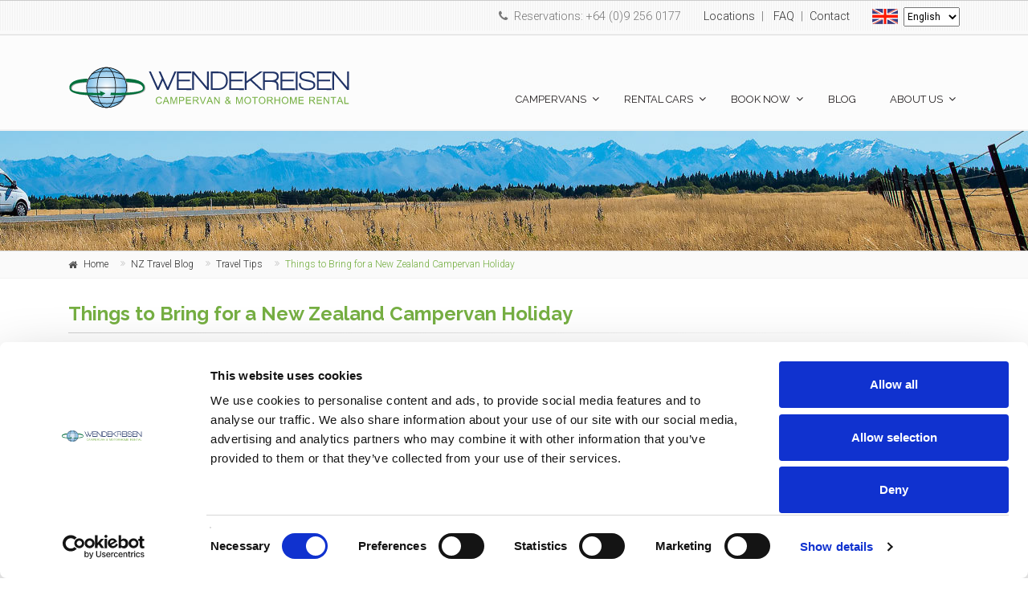

--- FILE ---
content_type: text/html; charset=utf-8
request_url: https://www.wendekreisen.co.nz/travel/campervan-holiday-list.aspx
body_size: 40802
content:

<!DOCTYPE html>
<html id="ctl00_lnklan" dir="ltr" lang="en">

<head id="ctl00_Head1"><meta charset="utf-8" /><title>
	Plan Ahead for you New Zealand Campervan Holiday
</title><meta id="ctl00_MainMetaDesc" name="description" content="Packing list for campervan holidays in New Zealand: What&#39;s included &amp; what should you bring? Tips for the perfect campervan equipment." /><meta id="ctl00_MainMetaKeywords" name="keywords" content="" /><meta id="ctl00_MasterRobots" name="robots" content="index,follow" /><link id="ctl00_hreflangdef" rel="alternate" hreflang="x-default" href="https://www.wendekreisen.co.nz/travel/campervan-holiday-list.aspx" /><link id="ctl00_hreflangen" rel="alternate" hreflang="en" href="https://www.wendekreisen.co.nz/travel/campervan-holiday-list.aspx" />

			
    <!-- Mobile Meta -->
    <meta name="viewport" content="width=device-width, initial-scale=1, shrink-to-fit=no" />
    
    <!-- Pure Chat -->
    <script defer data-cfasync='false'>window.purechatApi = { l: [], t: [], on: function () { this.l.push(arguments); } }; (function () { var done = false; var script = document.createElement('script'); script.async = true; script.type = 'text/javascript'; script.src = 'https://app.purechat.com/VisitorWidget/WidgetScript'; document.getElementsByTagName('HEAD').item(0).appendChild(script); script.onreadystatechange = script.onload = function (e) { if (!done && (!this.readyState || this.readyState == 'loaded' || this.readyState == 'complete')) { var w = new PCWidget({c: '7ec940c6-4663-441a-a1a7-45da0f03c963', f: true }); done = true; } }; })();</script>

	<!-- CookieBot -->
	<script id="Cookiebot" src="https://consent.cookiebot.com/uc.js" data-cbid="76711684-6f09-407f-8e43-b9d8f84d2324" data-blockingmode="auto" type="text/javascript"></script>
	
	<meta name="copyright" content="wendekreisen.co.nz" /><meta name="classification" content="tourism, campervans" /><meta name="distribution" content="global" /><meta name="revisit-after" content="30 days" /><link id="ctl00_MetaCanonical" rel="canonical" href="https://wendekreisen.co.nz/travel/campervan-holiday-list.aspx" />
    
 	<!-- For Facebook -->
 	<meta id="ctl00_fbimage" property="og:image" content="https://www.wendekreisen.co.nz/images/facebook/homepage.jpg" /><meta id="ctl00_fburl" property="og:url" content="https://www.wendekreisen.co.nz" /><meta property="og:type" content="website" /><meta id="ctl00_fbtitle" property="og:title" content="Wendekreisen Campervan Hire New Zealand Motorhome Rentals" /><meta id="ctl00_fbdesc" property="og:description" content="Wendekreisen campervan hire New Zealand motorhome rentals offers a large range of motorhomes for rent and sale. Family owned business, camper manufacturer and rental operator." /><meta property="og:image:alt" content="Wendekreisen Travel" /><meta property="og:image:width" content="1200" /><meta property="og:image:height" content="627" />
   
    <!-- Favicon -->
    <link rel="apple-touch-icon" sizes="180x180" href="../apple-touch-icon.png" /><link rel="icon" type="image/png" sizes="32x32" href="../favicon-32x32.png" /><link rel="icon" type="image/png" sizes="16x16" href="../favicon-16x16.png" /><link rel="manifest" href="../manifest.json" /><link rel="mask-icon" href="../safari-pinned-tab.svg" color="#5bbad5" /><meta name="msapplication-TileColor" content="#2d89ef" /><meta name="theme-color" content="#ffffff" />

    <!--<link rel="shortcut icon" href="../favicon.ico" />-->
	

    <!-- Bootstrap core CSS -->
    <link href="../bootstrap/css/bootstrap.min.css" rel="stylesheet" />

    <!-- Font Awesome CSS -->
    <link href="../fonts/font-awesome/css/font-awesome.min.css" rel="stylesheet" />

    <!-- Plugins -->
    <!-- Slider Revolution CSS Files
    <link href="../plugins/rs-plugin-5/css/settings.css" rel="stylesheet" /><link href="../plugins/rs-plugin-5/css/layers.min.css" rel="stylesheet" /><link href="../plugins/rs-plugin-5/css/navigation.min.css" rel="stylesheet" /> -->
    
    <link href="../css/animations.min.css" rel="stylesheet" />
    
    <!-- The Project's core CSS file -->
    <!-- Use css/rtl_style.css for RTL version -->
    <link href="../css/style.min.css" rel="stylesheet" />
    <!-- The Project's Typography CSS file, includes used fonts -->
    <!-- Used font for body: Roboto -->
    <!-- Used font for headings: Raleway -->
    <!-- Use css/rtl_typography-default.css for RTL version -->
    <link href="../css/typography-default.min.css" rel="stylesheet" />
    <!-- Color Scheme (In order to change the color scheme, replace the blue.css with the color scheme that you prefer) -->
    <link href="../css/light_blue.min.css" rel="stylesheet" />

    <!-- Custom css -->
    <link href="../css/custom.min.css" rel="stylesheet" />  
    
    <!-- Web Fonts -->
    <link rel="preconnect" href="https://fonts.gstatic.com/" crossorigin="" /><link href="https://fonts.googleapis.com/css?family=Roboto:300,300i,400,400i,500,500i,700,700i&amp;display=swap" rel="stylesheet" /><link href="https://fonts.googleapis.com/css?family=Raleway:300,400,700&amp;display=swap" rel="stylesheet" />
    
    
    <!-- Bing Tag -->
    <script>(function(w,d,t,r,u){var f,n,i;w[u]=w[u]||[],f=function(){var o={ti:"187094329"};o.q=w[u],w[u]=new UET(o),w[u].push("pageLoad")},n=d.createElement(t),n.src=r,n.async=1,n.onload=n.onreadystatechange=function(){var s=this.readyState;s&&s!=="loaded"&&s!=="complete"||(f(),n.onload=n.onreadystatechange=null)},i=d.getElementsByTagName(t)[0],i.parentNode.insertBefore(n,i)})(window,document,"script","//bat.bing.com/bat.js","uetq");
    </script>
      
    </head>

  <!-- body classes:  -->
  <!-- "boxed": boxed layout mode e.g. <body class="boxed"> -->
  <!-- "pattern-1 ... pattern-9": background patterns for boxed layout mode e.g. <body class="boxed pattern-1"> -->
  <!-- "transparent-header": makes the header transparent and pulls the banner to top -->
  <!-- "gradient-background-header": applies gradient background to header -->
  <!-- "page-loader-1 ... page-loader-6": add a page loader to the page (more info @components-page-loaders.html) -->
  

	<!--this is for the ferry booking pages only-->
	

<body class="front-page">

  <form name="aspnetForm" method="post" action="./campervan-holiday-list.aspx" id="aspnetForm" style="margin:0px;">
<div>
<input type="hidden" name="__EVENTTARGET" id="__EVENTTARGET" value="" />
<input type="hidden" name="__EVENTARGUMENT" id="__EVENTARGUMENT" value="" />
<input type="hidden" name="__LASTFOCUS" id="__LASTFOCUS" value="" />
<input type="hidden" name="__VIEWSTATE" id="__VIEWSTATE" value="/[base64]/[base64]/6d9Gp2E" />
</div>

<script type="text/javascript">
//<![CDATA[
var theForm = document.forms['aspnetForm'];
if (!theForm) {
    theForm = document.aspnetForm;
}
function __doPostBack(eventTarget, eventArgument) {
    if (!theForm.onsubmit || (theForm.onsubmit() != false)) {
        theForm.__EVENTTARGET.value = eventTarget;
        theForm.__EVENTARGUMENT.value = eventArgument;
        theForm.submit();
    }
}
//]]>
</script>


<script src="/WebResource.axd?d=qha_swFGWwkN3nFr7JeOjFwzqK_JQTSC95sWWCcda-ycYSlnBETyu8NVxAEAKhJOXcxIB-RtOqplm933dPfyPVZvv9k1&amp;t=637109997120000000" type="text/javascript"></script>


<script src="/ScriptResource.axd?d=zhmlnbAPwBesOBWhnMd5BH0v8hwXAl2oa-JVDtnu4SZOWPEtsv5e5jqATYvuGlVkQEqf7PAOmCqoQhJ5GBhGHuXsI81xpfi1O0hkPQl2D2SEzWhZ0i03dXrK-PIrAegazgH_--JKCAYnSJTXAksuzRCWR1my_CZS7tsWoqb4UgtVVaDz0&amp;t=ffffffffe6d5a9ac" type="text/javascript"></script>
<script type="text/javascript">
//<![CDATA[
if (typeof(Sys) === 'undefined') throw new Error('ASP.NET Ajax client-side framework failed to load.');
//]]>
</script>

<script src="/ScriptResource.axd?d=sH4iQPe-FH7u9fWAgdm6EOV4IdqIuz7hf6iFQjqKhV-yVZeXeoXyZ5G4UQYbFxhgSjgPMtmDLVZe-C2tWl2SGR2FYHLYNwIqmll2QD1HfL088T1gIXPPaoUBNNX9EGYwOlypiuyqVmvWEzxB1E51zsSia9mjNm4YDvSRYfF5oSs2Hh4G5Pg8uOzGU4wx7Xv6WiG6Aw2&amp;t=ffffffffe6d5a9ac" type="text/javascript"></script>
<div>

	<input type="hidden" name="__VIEWSTATEGENERATOR" id="__VIEWSTATEGENERATOR" value="E3CEA7A4" />
</div>
      
      
    <!-- scrollToTop -->
    <!-- ================ -->
    <div class="scrollToTop circle"><i class="fa fa-angle-up"></i></div>

    <!-- page wrapper start -->
    <!-- ================ -->
    <div class="page-wrapper">
      <!-- header-container start -->
      <div class="header-container">
        <!-- header-top start -->
        <!-- classes:  -->
        <!-- "dark": dark version of header top e.g. class="header-top dark" -->
        <!-- "colored": colored version of header top e.g. class="header-top colored" -->
        <!-- ================ -->
        <div class="header-top dark">
          <div class="container">
            <div class="row">
              <div class="col-12 col-md-12">

               
                <!-- header-top-second start -->
                <!-- ================ -->
                <div id="header-top-second" class="clearfix text-right">
                
                	<span class="pr-3 text-right" style="color: #777;font-size:1.2em;">
                		<span class="nomob pr-4"><i class="fa fa-phone pr-2"></i>Reservations: +64 (0)9 256 0177</span>
                		
                		<div id="ctl00_PnlTopLinks" style="display:inline;">
	
                			<a href="../about/locations.aspx" class="link-dark">Locations</a>&nbsp; | &nbsp;
                			<a href="../about/faq.aspx" class="link-dark">FAQ</a> &nbsp;|&nbsp; 
                			<a href="../about/contact.aspx" class="link-dark">Contact</a> &nbsp;
                		
</div>
                		
                		
                		
                		
                		
                		
                			
                	</span>
                	                	
                	<span class="nomob" >
                		<img src="../images/flag-en.gif" id="ctl00_langimg" class="mr-1 align-content-center flag" style="padding-top:4px;padding-bottom:4px;" alt="English" width="32" height="19" />
                	</span>
                	<select name="ctl00$ddlLanguage" onchange="javascript:setTimeout(&#39;__doPostBack(\&#39;ctl00$ddlLanguage\&#39;,\&#39;\&#39;)&#39;, 0)" id="ctl00_ddlLanguage" style="height:24px;">
	<option selected="selected" value="english">English</option>
	<option value="deutsch">Deutsch</option>
	<option value="spanish">Espa&#241;ol</option>
	<option value="french">Fran&#231;ais</option>

</select>
                </div>
                <!-- header-top-second end -->

              </div>
            </div>
          </div>
        </div>
        <!-- header-top end -->

        <!-- header start -->
        <!-- classes:  -->
        <!-- "fixed": enables fixed navigation mode (sticky menu) e.g. class="header fixed clearfix" -->
        <!-- "fixed-desktop": enables fixed navigation only for desktop devices e.g. class="header fixed fixed-desktop clearfix" -->
        <!-- "fixed-all": enables fixed navigation only for all devices desktop and mobile e.g. class="header fixed fixed-desktop clearfix" -->
        <!-- "dark": dark version of header e.g. class="header dark clearfix" -->
        <!-- "centered": mandatory class for the centered logo layout -->
        <!-- ================ -->
        <header class="header fixed fixed-desktop clearfix">
          <div class="container">
            <div class="row">
              <div class="col-md-auto hidden-md-down pl-3">
              
                <!-- header-first start -->
                <!-- ================ -->
                <div class="header-first clearfix">

                  <!-- logo -->
                  <div id="logo" class="logo">
                    <a id="ctl00_logo_img" title="Wendekreisen Campervan, Motorhome, and Car Hire" href="../" style="display:inline-block;height:65px;width:350px;"><img title="Wendekreisen Campervan, Motorhome, and Car Hire" src="../images/logo.svg" alt="" style="border-width:0px;" /></a> 
				 </div>

                </div>
                <!-- header-first end -->

              </div>
              <div class="col-lg-7 ml-lg-auto">
          
                <!-- header-second start -->
                <!-- ================ -->
                <div class="header-second clearfix">

                    <script type="text/javascript">
//<![CDATA[
Sys.WebForms.PageRequestManager._initialize('ctl00$ScriptManagerMenu', 'aspnetForm', ['tctl00$UpdatePanelMenu',''], ['ctl00$ddlLanguage',''], [], 90, 'ctl00');
//]]>
</script>

                    
                    <span id="ctl00_UpdatePanelMenu">
							
<!-- main-navigation start -->
<!-- classes: -->
<!-- "onclick": Makes the dropdowns open on click, this the default bootstrap behavior e.g. class="main-navigation onclick" -->
<!-- "animated": Enables animations on dropdowns opening e.g. class="main-navigation animated" -->
<!-- ================ -->

<div class="main-navigation main-navigation--mega-menu">
    <nav class="navbar navbar-expand-lg navbar-light p-0">
    <div class="navbar-brand clearfix hidden-lg-up">

        <!-- logo -->
        <div id="logo-mobile" class="logo">
        <a href="../">
			<img src="../images/logo.svg" id="ctl00_UCMenu_ctl00_logo_img_mobile" alt="Wendekreisen Campervan, Motorhome, and Car Hire" width="350" height="65" class="lazyload" /></a>
        </div>

    </div>
                    
    <button class="navbar-toggler" type="button" data-toggle="collapse" data-target="#navbar-collapse-1" aria-controls="navbar-collapse-1" aria-expanded="false" aria-label="Toggle navigation">
        <span class="navbar-toggler-icon"></span>
    </button> 

<div class="collapse navbar-collapse" id="navbar-collapse-1">
    <!-- main-menu -->
    <ul class="navbar-nav ml-xl-auto">

        <!-- mega-menu start -->
    
        <li class="nav-item dropdown">
    	    <a href="/campervans/" class="nav-link dropdown-toggle" id="first-dropdown" data-toggle="dropdown" aria-haspopup="true" aria-expanded="false">CAMPERVANS</a>
          	<ul class="dropdown-menu" aria-labelledby="first-dropdown">
          		<li><a href="../campervans/rentals.aspx?Beds=0"><i class="fa fa-angle-right"></i>All Vehicles</a></li>
          		<li><a href="../campervans/rentals.aspx?Beds=1"><i class="fa fa-angle-right"></i>For single travelers / couples</a></li>
          		<li><a href="../campervans/rentals.aspx?Beds=3"><i class="fa fa-angle-right"></i>For families with children</a></li>
          		<li><a href="../campervans/rentals.aspx?Beds=3"><i class="fa fa-angle-right"></i>For 3-6 people</a></li>
          		<li><a href="../campervans/prices.aspx"><i class="fa fa-angle-right"></i>Prices</a></li>
          		<li><a href="../campervans/specials.aspx"><i class="fa fa-angle-right"></i>Specials &amp; Relocations</a></li>
      		    <li><a href="http://www.campervansales.co.nz/" target="_blank"><i class="fa fa-external-link"></i>Campervans for Sale</a></li>
          	</ul>
        </li>

        <li class="nav-item dropdown">
			<a href="#" class="nav-link dropdown-toggle" id="second-dropdown" data-toggle="dropdown" aria-haspopup="true" aria-expanded="false">RENTAL CARS</a>
			<ul class="dropdown-menu" aria-labelledby="second-dropdown">
                <li><a href="../new-zealand-rental-car-hire/vehicles.aspx"><i class="fa fa-angle-right"></i>Stationwagon</a></li>
                <li><a href="../new-zealand-rental-car-hire/prices.aspx"><i class="fa fa-angle-right"></i>Prices</a></li>
          	</ul>
        </li>
    
        <li class="nav-item dropdown">
    	    <a href="#" class="nav-link dropdown-toggle" id="third-dropdown" data-toggle="dropdown" aria-haspopup="true" aria-expanded="false">BOOK NOW</a>
      	    <ul class="dropdown-menu" aria-labelledby="third-dropdown">
			    <li><a href="../calculator/booking.aspx"><i class="fa fa-angle-right"></i>Instant Quotation</a></li>
			    <li><a href="../secure/booking.aspx"><i class="fa fa-angle-right"></i>Booking Form</a></li>
			    <li><a href="../about/terms.aspx"><i class="fa fa-angle-right"></i>Terms and Conditions</a></li>
			    <li><a href="../campervans/prices.aspx"><i class="fa fa-angle-right"></i>Prices</a></li>
			    <li><a href="../new-zealand/ferry-tickets.aspx"><i class="fa fa-ship"></i>Ferry Bookings</a></li>
			    <li><a href="../about/cheap-airfares-worldwide.aspx"><i class="fa fa-plane"></i>Airline Tickets</a></li>
		    </ul>
	    </li>
	    
        <li class="nav-item">
			<a href="./" class="nav-link" aria-expanded="false">BLOG</a>
        </li>
	    
        <li class="nav-item dropdown">
			<a href="#" class="nav-link dropdown-toggle" id="fourth-dropdown" data-toggle="dropdown" aria-haspopup="true" aria-expanded="false">ABOUT&nbsp;US</a>
			<ul class="dropdown-menu" aria-labelledby="fourth-dropdown">
				<li><a href="../about/our-story.aspx"><i class="fa fa-book pr-2"></i>Our Story</a></li>
            	<li><a href="../about/accreditations.aspx"><i class=" fa fa-shield pr-2"></i>Accreditations</a></li>
            	<li><a href="../about/carbon_project.aspx"><i class="fa fa-leaf pr-2"></i>Carbon Projects</a></li>
            	<li><a href="../about/wendekreisen.aspx"><i class="fa fa-globe pr-2"></i>Our Mission</a></li>
          	</ul>
        </li>               
    </ul>
	<!-- main-menu end -->
	
    </div>
    </nav>
</div>
<!-- main-navigation end -->
						</span>
                
                </div>
                <!-- header-second end -->

              </div>
            </div>
          </div>
        </header>
        <!-- header end -->
      </div>
      <!-- header-container end -->
      
      <!-- banner start -->
      <!-- ================ -->
      
      	  <div class="banner headbanner nomob" style="background-image:url(&#39;/images/banner-default.jpg&#39;); background-position: 50% 27%;">
		  </div>
      	
      <!-- banner end -->
        <!-- breadcrumb start -->
        <!-- ================ -->
        <div class="breadcrumb-container">
          <div class="container">
            <ol class="breadcrumb">
              <li class="breadcrumb-item"><i class="fa fa-home pr-2" style="padding-top:3px;"></i>
			  <a id="ctl00_HomeBreadCrumb" class="link-dark" href="../">Home</a></li>
			  
	<li class="breadcrumb-item"><a class="link-dark" href="/travel/">NZ Travel Blog</a></li>
	<li class="breadcrumb-item"><a class="link-dark" href="travel-tips.aspx">Travel Tips</a></li>
	<li class="breadcrumb-item"><a href="campervan-holiday-list.aspx">Things to Bring for a New Zealand Campervan Holiday</a></li>
	
              
            </ol>
          </div>
        </div>
        <!-- breadcrumb end -->


       <!-- main-container start -->
      <!-- ================ -->
      <section class="main-container padding-bottom-clear">

        <div class="container">
          <div class="row">

            <!-- main start -->
            <!-- ================ -->
            <div class="main col-12">
              <h1 class="pagetitle"><strong>
	Things to Bring for a New Zealand Campervan Holiday
</strong></h1>
              <div class="separator-2"></div>
              <div class="row">
                

	
	<div class="row col-lg-12 pb-5">
		<div class="col-lg-8">
			<p>Most campervans available for hire in New Zealand come with a range of equipment such as bedding, towels, cooking implements and crockery, but you will need to supplement this with your own gear and a trip to the supermarket. Here's a helpful checklist of  things you should take on a campervan holiday in New Zealand:</p>
			
			<h6>Beach towels</h6>	
			<p>There's nothing worse than having to use a wet towel! Although most campervan rentals come with towels, there will probably not be enough for spares. It's nice to have a separate towel for going to the beach, leaving your showering towel behind to dry.</p>	
			
			<h6>Torches (and spare batteries for them)</h6>
			<p>These are essential. Not only are they useful if one member of the party needs something in the middle night and doesn't want to disturb the others sleeping in the campervan by turning on the light, they are needed for finding your way to toilet blocks in the darkness. Not all the toilets you encounter on your campervan trip will have electric lights, either. (Head torches are great in this situation.) Torches are also good if the battery of your campervan is running low and you want to conserve it by not using the lights.</p>
			
			<h6>Insect repellent</h6>
			<p>Unless you are one of those rare people whom bugs never seem to bite, you will probably want to sleep with insect repellent on. Most campervan rentals do come with fly screens, but the determined sandfly, for example, can get through them and, especially in summer, you will not want to have the windows closed at night.</p>
			
			<h6>Sunscreen, hats and sunglasses</h6>
			<p>Relative to population, New Zealand has the highest skin cancer rate in the world. Trust us, you'll need these.</p>
			
			<h6>Music</h6>
			<p>The very nature of a campervan holiday means driving long distances, an experience always improved by accompanying music. Most campervan rentals come with stereos.</p>
			
			<h6>Books</h6>
			<p>Reading a book is a great compliment to a campervan holiday, either reading it by torchlight at night, or while sitting in the passenger seat on a long drive. There may come a time, when it is raining too heavily to leave the campervan; when you need to conserve the power supply and are therefore unable to charge your electronic devices, when you will be grateful for a good book.</p>
			
			<h6>Camera</h6>
			<p>This one seems obvious. Make sure you have enough memory space for all the photos and don't forget the charger.</p>
			
			<h6>Laptop/tablet/smartphone</h6>
			<p>I'm not saying you can't survive without the Internet, but it is good for uploading your photos as you go, keeping a blog of your adventures, researching where you are and places to go, booking campgrounds, and finding campervan dump stations and places where you can freedom camp.</p>
			
			<h6>Mobile phone</h6>
			<p>Now a mobile phone is essential for safety reasons, but is also useful if you need to call the campervan company's breakdown line or book a campsite. Remember to bring its charger and to keep it topped up.</p>
			
			<h6>Method of travel sickness prevention</h6>
			<p>Even people who do not usually suffer from travel sickness can occasionally feel ill over long distances, or on particularly windy roads. Ask your pharmacist for some travel sickness tablets or acupressure bands.</p>
			
			<h6>Driver's licence and insurance information</h6>
			<p>Keep this with your credit card and emergency money. You should be able to use your normal driver's licence when driving a campervan, as long as the campervan isn't especially heavy and, if you are in a foreign country, your licence complies with that country's standards.</p>
			
			<h6>Tissues</h6>
			<p>You'll always need them and they're good for cleaning up spills within the campervan.</p>
			
			<h6>Movies</h6>
			<p>Most campervan rentals come with televisions and, if not DVD players, you may be able hire or buy a portable player from the company.</p>
			
			<h6>Food</h6>
			<p>You will want to buy the basic foods for making no-fuss, one-pot meals. Packet pastas and pot noodles are the easiest, if not the most healthy. Muesli bars are great for taking with you on long walks. Many campsites you stay at will have barbecues you can use, so you could even buy some steak, but keep in mind that storage and fridge space are very limited.</p>
			
			<h6>Plenty of clothes</h6>
			<p>You will want to make sure you pack plenty of clothes, as not every campground has laundry facilities. Also make sure you have some warm clothes and thick socks to put on at night, if the weather happens to turn, and some good, sturdy walking shoes. One of the points of campervanning is enjoying the great outdoors.</p>
			
			<h6>Plastic bags</h6>
			<p>It is a good idea to take a lot of spare plastic bags with you. They can be used for a variety of purposes, including as a laundry bag for keeping your dirty clothes separate from your clean clothes while on the move, for putting any wet clothes in and for lining the campervan bin with.</p>
			
			<h6>Laundry powder and coins</h6>
			<p>When you do reach a campground with laundry facilities, make sure you have your own laundry powder and coins with which to operate the machines.</p>
			
			<h6>Soft bags</h6>
			<p>When packing your holiday gear, it is best not to use a hard-cased suitcase, as your bags will have to be squeezed into the campervan's limited storage space. Nothing can be left loose while the campervan is on the move. The best thing is to use a large rucksack for your clothes.</p>
			
			<h6>Day pack and water bottle</h6>
			<p>You will also need a smaller rucksack for taking with you on day trips. It's best to put your valuables in this and don't forget your water bottle.</p>

		
		</div>
		<div class="col-lg-4 pt-3">
			<p><img class="img-thumbnail mx-auto lazyload" src="images/packing.jpg" alt="Things to Bring for a New Zealand Campervan Holiday" /></p>
		</div>
	</div>
	

	<div class="row col-lg-12 pb-5">
		<div class="col-lg-8">
			<p><em>Article by Abigail Simpson</em></p>
		</div>
	</div>
	
<script type="application/ld+json">
{
  "@context": "https://schema.org",
  "@type": "Article",
  "mainEntityOfPage": {
    "@type": "WebPage",
    "@id": "https://www.wendekreisen.co.nz/travel/campervan-holiday-list.aspx"
  },
  "headline": "Things to Bring for a New Zealand Campervan Holiday",
  "description": "Most campervans available for hire in New Zealand come with a range of equipment, but you will need to supplement this with your own gear. Here is a helpful checklist of things you should take on a campervan holiday.",
  "image": [
    "https://www.wendekreisen.co.nz/travel/images/packing.jpg"
  ],
  "author": {
    "@type": "Person",
    "name": "Abigail Simpson"
  },
  "publisher": {
    "@type": "Organization",
    "name": "Wendekreisen Travel Ltd",
    "logo": {
      "@type": "ImageObject",
      "url": "https://www.wendekreisen.co.nz/images/logo.png"
    }
  }
}
</script>

<script type="application/ld+json">
{
  "@context": "https://schema.org",
  "@type": "BreadcrumbList",
  "itemListElement": [
    {
      "@type": "ListItem",
      "position": 1,
      "name": "Home",
      "item": "https://www.wendekreisen.co.nz/"
    },
    {
      "@type": "ListItem",
      "position": 2,
      "name": "NZ Travel Blog",
      "item": "https://www.wendekreisen.co.nz/travel/"
    },
    {
      "@type": "ListItem",
      "position": 3,
      "name": "Travel Tips",
      "item": "https://www.wendekreisen.co.nz/travel/travel-tips.aspx"
    },
    {
      "@type": "ListItem",
      "position": 4,
      "name": "Things to Bring for a New Zealand Campervan Holiday",
      "item": "https://www.wendekreisen.co.nz/travel/campervan-holiday-list.aspx"
    }
  ]
}
</script>
               

              </div>
            </div>
            <!-- main end -->

          </div>
        </div>

      </section>
      <!-- main-container end -->
      

      
      <!-- badges section -->
      <!-- ================ -->
		<div class="main-container mt-3 pb-0" style="padding-bottom:0px !important;">
			<div class="container">
				<div class="row">
					<div class="d-flex align-items-center justify-content-center mx-auto">
								
						<div>
						
						
					
						<div class="p-3 float-left">
							<div id="ctl00_PanelPATA">
	
								<img src="../images/PATAGoldAwardWinner2015-115.gif" id="ctl00_Img111" alt="PATA Gold Award Winner 2015" style="width:115px; height:90px;" />			
							
</div>
						</div>
	
						<div class="p-3 float-left">
							<div id="ctl00_pnlEngSurvey">
	
								<a href="../about/surveyresults.aspx" id="ctl00_A1" title="Survey Results">
									<img src="../images/but-survey-en.gif" id="ctl00_Img12" alt="Survey Results" width="164" height="70" />
								</a>
						   	
</div>
						   	
						   	
						   	
						</div>

						<div class="p-3 float-left">
							<div id="ctl00_PanelEnviro" class="pr-2" style="float:left;">
	
								<img src="../images/qualmark-gold.jpg" id="ctl00_Img11" alt="Qualmark" width="64" height="62" />         
							
</div>
				
						</div>
							
						<div class="p-3 float-left">
							<div id="ctl00_PanelDriveSafe">
	
								<a href="../drivesafe/" title="DriveSafe"><img src="../images/DriveSafe-logo-no-background.jpg" id="ctl00_ImgDriveSafe" alt="DriveSafe" style="height: 30px;margin-top:15px;" width="187" /></a>
							
</div>
						</div>
						
						
						
						<div class="p-3 float-left">
						  	<div id="ctl00_pnlRankers">

</div>
						</div>  
					</div>		
					</div>
          		</div>
          	</div>
		</div>
		
		<div class="main-container mt-5 pt-5 pb-5" style="margin-top:0px !important;padding-top:0px !important;">
			<div class="container">
				<div class="row">
					<div class="d-flex align-items-center justify-content-center mx-auto" style="clear:both;">
						
						<div class="pr-5 pt-2 float-left">
								<img src="../images/logo-covidclean.gif" id="ctl00_ImgClean" alt="Covid Clean approved" width="104" height="111" />
						</div>

						
						<div class="pr-4 float-left">
							<div id="ctl00_PanelClimate">
	
								<img src="../images/logo-ctoc.png" id="ctl00_ImgClimate" alt="Committed to Climate" width="93" height="100" />
							
</div>
						</div>
						
						<div class="pl-3 float-left pt-2" id="id-Badge1">
						</div>
						
						<div id="ctl00_PanelBuyNZ">
	
						<a href="https://buynz.org.nz/804102" target="_blank" rel="nofollow" title="Buy NZ"><img src="../images/img-buynz.gif" id="ctl00_imgbuynz" height="117" width="86" alt="Buy NZ" class="lazyload" style="padding-top:15px;margin-left:25px;" /></a>
						
</div>

						
						<!--<script type="text/javascript">document.write(unescape("%3Cscript src='https://buynz.org.nz/buynz-1-l804102-s2.js' type='text/javascript'%3E%3C/script%3E"));</script><script>try{var _mystream = _stream(1,804102,2); _mystream._getupdates();}catch (err) { }</script>-->
						
					</div>
				</div>
			</div>
		</div>		
      
	
	

 
      <!-- footer start (Add "dark" class to #footer in order to enable dark footer) -->
      <!-- ================ -->
      <footer id="footer" class="clearfix dark">

        <!-- .footer start -->
        <!-- ================ -->
        <div class="footer">
          <div class="container">
            <div class="footer-inner">
                      
             <div class="row">
	<div class="col-lg-5">
	  <div class="footer-content">
	    <h2 class="title">Auckland Branch</h2>
	    <div class="separator-2" style="margin-bottom:10px;"></div>
	    <ul class="list-icons">
	      <li style="color: #a1a1a1;">10 minutes from Auckland Airport</li>
	      <li><i class="fa fa-map-marker pr-2 text-default"></i>Unit 6, 197 Montgomerie Rd, Mangere / Airport Oaks</li>
	      <li><i class="fa fa-phone pr-2 text-default"></i>09 256 0127</li>
	      <li><i class="fa fa-globe pr-2 text-default"></i><a href="https://goo.gl/maps/CVFEgZB8bYC2" target="_blank">View Google Map</a></li>
	      
	    </ul>
	    <h2 class="title">Christchurch Branch</h2>
	    <div class="separator-2" style="margin-bottom:10px;"></div>
	    <ul class="list-icons">
	      <li style="color: #a1a1a1;">5 minutes from Christchurch Airport</li>
	      <li><i class="fa fa-map-marker pr-2 text-default"></i>240 Roydvale Ave, Burnside</li>
	      <li><i class="fa fa-phone pr-2 text-default"></i>03 357 4153</li>
	      <li><i class="fa fa-globe pr-2 text-default"></i><a href="https://goo.gl/maps/okTRc1qLp3m" target="_blank">View Google Map</a></li>
	      
	    </ul>
	    <div class="separator-2"></div>
	
		<p>Join us on social media to keep up to date with our latest news.</p>
	    <ul class="social-links circle animated-effect-1">
	      <li class="facebook socialicons"><a href="https://www.facebook.com/wendekreisen/" target="_blank" title="Facebook"><i class="fa fa-facebook"></i></a></li>
	      <li class="twitter socialicons"><a href="https://twitter.com/wendekreisen" target="_blank" title="Twitter"><i class="fa fa-twitter"></i></a></li>
	      <li class="youtube socialicons"><a href="https://www.youtube.com/channel/UCeUSSimIO6idYtX7IwCCcWA" target="_blank" title="YouTube"><i class="fa fa-youtube"></i></a></li>
	      <li class="linkedin"><a href="https://nz.linkedin.com/company/wendekreisen" target="_blank" title="LinkedIn"><i class="fa fa-linkedin"></i></a></li>           
	    </ul>
	    
	
	  </div>
	</div>
	
	<div class="col-lg-1">
	  <div class="footer-content">
	  
	  </div>
	</div>


	<div class="col-lg-6">
	  <div class="footer-content">
	    <div class="logo-footer" style="text-align:center;">
			<img src="/images/logo-footer.png" id="ctl00_UCFooter_ctl00_logo_footer" alt="Wendekreisen Travel" style="margin-bottom:20px" width="56" height="56" class="lazyload" /></div>
	    	<p>Wendekreisen Travel Ltd is an award winning, family owned and operated New Zealand campervan hire and motorhome manufacturing company. We strive to provide competitively priced, quality vehicles with fair and transparent terms. Since our foundation in 1990, we have made every effort to deliver well maintained and modern vehicles whilst carefully considering how we conduct business. Long serving experienced staff and leading sustainable practices support our quest for balance.</p>
	    	<div class="separator-2"></div>
	    	<nav>
	      		<ul class="nav flex-column">
	        		<li class="nav-item"><a id="ctl00_UCFooter_ctl00_FooterTerms" class="nav-link" href="../">Wendekreisen Campervan Rentals</a></li>
	        		<li class="nav-item"><a id="ctl00_UCFooter_ctl00_FooterBooking" class="nav-link" href="https://newzealandcampervan.com/" target="_blank">New Zealand Campervans</a></li>
					<li class="nav-item"><a id="ctl00_UCFooter_ctl00_FooterFAQ" class="nav-link" href="https://campervansales.co.nz/" target="_blank">Campervan Sales</a></li>
					<li class="nav-item"><a id="ctl00_UCFooter_ctl00_FooterMyBooking" class="nav-link" href="https://ferrynewzealand.com/" target="_blank">New Zealand Ferry Tickets</a></li>
	      		</ul>
	    	</nav>
	  	</div>
	  </div>
</div>

      
              
            </div>
          </div>
        </div>
        <!-- .footer end -->

        <!-- .subfooter start -->
        <!-- ================ -->
        <div class="subfooter">
          <div class="container">
            <div class="subfooter-inner">
              <div class="row">
                <div class="col-md-12">
                  <p class="text-center">Copyright &copy;2026&nbsp;Wendekreisen Travel Ltd. All rights reserved.<br/>Website design by <a href="http://www.silicon-dream.com" target="_blank">Silicon Dream</a></p>
                </div>
              </div>
            </div>
          </div>
        </div>
        <!-- .subfooter end -->

      </footer>
      <!-- footer end -->
    </div>
    <!-- page-wrapper end -->

    <!-- JavaScript files placed at the end of the document so the pages load faster -->
    <!-- ================================================== -->
    <!-- Jquery and Bootstap core js files -->
    <script type="text/javascript" src="/plugins/jquery.min.js"></script>
    <script type="text/javascript" src="/bootstrap/js/bootstrap.bundle.min.js"></script>
    <!--<script src="~/plugins/jquery.min.js"></script>
    <script src="bootstrap/js/bootstrap.bundle.min.js"></script>-->
    
    <script src="/JavaScript/modernizr.custom.js"></script>
    
    <!-- Isotope javascript (Filter and sort magical layouts)
    https://isotope.metafizzy.co/ 
    <script src="../plugins/isotope/imagesloaded.pkgd.min.js"></script>
    <script src="../plugins/isotope/isotope.pkgd.min.js"></script>-->
    
    <!-- Magnific Popup javascript (lightbox and modal popups)
    https://dimsemenov.com/plugins/magnific-popup/ -->
    
        
    <!-- Appear javascript (trigger function when you scroll to an element, used for BACK TO TOP icon)
    http://imakewebthings.com/waypoints/ -->
    <script defer type="text/javascript" src="/plugins/waypoints/jquery.waypoints.min.js"></script>
	<script defer type="text/javascript" src="/plugins/waypoints/sticky.min.js"></script>
<!--
    <script src="plugins/waypoints/jquery.waypoints.min.js"></script>
    <script src="plugins/waypoints/sticky.min.js"></script>
    -->
    
    <!-- Morphext (text rotator)
    https://morphext.fyianlai.com/
    <script src="../plugins/typed/typed.min.js"></script>-->
    
    <!-- Initialization of Plugins -->
    <script type="text/javascript" src="/js/template.js"></script>
    <!--<script src="js/template.js"></script>-->
    <!-- Custom Scripts 
    <script src="../js/custom.js"></script>-->

    <!-- LazyLoader -->
    <script src="/js/lazysizes.min.js" async></script> 
  
  	<div id="ctl00_pnlGoogle">
	
   	 	<!--<script src="//www.google-analytics.com/urchin.js">
    	</script>-->
    	
    	 <!--<script>
            _uacct = "UA-715086-1";
            urchinTracker();
        </script>-->
    
</div>
	
	<!-- Google Code for Remarketing Tag -->
	<!--
	Remarketing tags may not be associated with personally identifiable information or placed on pages related to sensitive categories. See more information and instructions on how to setup the tag on: http://google.com/ads/remarketingsetup
	-->
	<script>
	var google_tag_params = {
	hrental_id: 'REPLACE_WITH_VALUE',
	hrental_pagetype: 'REPLACE_WITH_VALUE',
	hrental_startdate: 'REPLACE_WITH_VALUE',
	hrental_enddate: 'REPLACE_WITH_VALUE',
	hrental_totalvalue: 'REPLACE_WITH_VALUE',
	};
	</script>
	<script>
	/* <![CDATA[ */
	var google_conversion_id = 1071672259;
	var google_custom_params = window.google_tag_params;
	var google_remarketing_only = true;
	/* ]]> */
	</script>
	<script src="https://www.googleadservices.com/pagead/conversion.js" async>
	</script>
	<noscript>
	<div style="display:inline;">
	<img height="1" width="1" style="border-style:none;" alt="" src="//googleads.g.doubleclick.net/pagead/viewthroughconversion/1071672259/?value=0&amp;guid=ON&amp;script=0"/>
	</div>
	</noscript>

  
  </form>	
  </body>
    

	<!-- Google tag (gtag.js) -->
	<script async src="https://www.googletagmanager.com/gtag/js?id=G-VH789ZNMGS"></script>
	<script>
	  window.dataLayer = window.dataLayer || [];
	  function gtag(){dataLayer.push(arguments);}
	  gtag('js', new Date());

	  gtag('config', 'G-VH789ZNMGS');
	  gtag('config', 'AW-1071672259');
	</script>
	
	<!-- Google Tag Manager (for Clara) -->
	<script>(function(w,d,s,l,i){w[l]=w[l]||[];w[l].push({'gtm.start':
	new Date().getTime(),event:'gtm.js'});var f=d.getElementsByTagName(s)[0],
	j=d.createElement(s),dl=l!='dataLayer'?'&l='+l:'';j.async=true;j.src=
	'https://www.googletagmanager.com/gtm.js?id='+i+dl;f.parentNode.insertBefore(j,f);
	})(window,document,'script','dataLayer','GTM-5GT2976K');</script>
	<!-- End Google Tag Manager -->
	
      
  
</html>


--- FILE ---
content_type: text/css
request_url: https://www.wendekreisen.co.nz/css/typography-default.min.css
body_size: 3439
content:
@charset "UTF-8";h1,h2,h3,h4,h5,h6,.navbar .navbar-nav{font-family:"Raleway",sans-serif}body{font-family:"Roboto",sans-serif}button,input,optgroup,select,textarea{font-family:"Roboto",sans-serif}.logo-font{font-family:"Pacifico",cursive,sans-serif}html{height:100%}body{font-size:17px;line-height:1.4666666667;color:#505050;background-color:#fff;font-weight:300}h1,h2,h3,h4,h5,h6{color:#231f20;line-height:1.2}h1 a,h2 a,h3 a,h4 a,h5 a,h6 a{color:#333}.text-white h1,.text-white h2,.text-white h3,.text-white h4,.text-white h5,.text-white h6{color:#fff}.text-white h1 a,.text-white h2 a,.text-white h3 a,.text-white h4 a,.text-white h5 a,.text-white h6 a{color:#fff;text-decoration:underline}.dark h1,.dark h2,.dark h3,.dark h4,.dark h5,.dark h6{color:#fff}.dark h1 a,.dark h2 a,.dark h3 a,.dark h4 a,.dark h5 a,.dark h6 a{color:#fff}.dark .footer h1,.dark .footer h2,.dark .footer h3,.dark .footer h4,.dark .footer h5,.dark .footer h6{color:#999}.dark .footer h1 a,.dark .footer h2 a,.dark .footer h3 a,.dark .footer h4 a,.dark .footer h5 a,.dark .footer h6 a{color:#999}h1{font-size:33px;font-weight:700;text-transform:uppercase}h1.logo-font{text-transform:none;font-weight:300;font-size:50px}h1.large{font-size:45px;font-weight:300;letter-spacing:.1em}h2{font-size:28px;margin-bottom:15px;text-transform:uppercase}h2.logo-font{text-transform:none}h3{font-size:24px}h4{font-size:19px}h5{font-size:15px;text-transform:uppercase;font-weight:700}h6{font-size:13px;font-weight:700}@media screen and (min-width:768px){h1.extra-large{font-size:130px;font-weight:700}}@media screen and (max-width:767px){h1.extra-large{font-size:60px;font-weight:700}}.page-title{margin-top:0}@media (min-width:992px){.title{margin-top:0}}.sidebar .title{margin-top:3px}p{margin-bottom:15px}p.large{font-size:18px;line-height:1.4;margin-bottom:30px}a{-webkit-transition:all 0.2s ease-in-out;-o-transition:all 0.2s ease-in-out;transition:all 0.2s ease-in-out}a:focus,a:active{outline:none}.link-dark{color:#333;text-decoration:none!important}.link-dark:hover{color:#333;text-decoration:underline!important}.dark .footer .link-dark{color:#505050;text-decoration:none!important}.dark .footer .link-dark:hover{color:#505050;text-decoration:underline!important}.link-light{color:#fff;text-decoration:none!important}.link-light:hover{color:#fff;text-decoration:underline!important}blockquote{border-left:none;display:inline-block;margin:20px auto 20px;font-size:17px;position:relative;padding:10px 25px}blockquote:after{content:"“";width:25px;height:25px;line-height:36px;font-size:36px;font-family:"PT Serif",serif;position:absolute;top:12px;left:0;color:#cdcdcd}.blockquote:before{font-family:"PT Serif",serif;content:"“";font-size:40px}blockquote.inline{padding:0}blockquote.inline p{width:60%;display:inline-block;margin:0}blockquote.inline footer{width:37%;display:inline-block;padding-left:5px}blockquote.inline:after{top:0}pre{padding:20px;-webkit-border-radius:0;-moz-border-radius:0;border-radius:0;background-color:#fafafa;border:1px solid #f1f1f1}.text-muted{color:#999999!important}.text-white{color:#ffffff!important}.well{-webkit-border-radius:0;-moz-border-radius:0;border-radius:0;background-color:#f3f3f3;-webkit-box-shadow:inset 0 1px 2px rgba(0,0,0,.05);box-shadow:inset 0 1px 2px rgba(0,0,0,.05);min-height:20px;padding:20px;margin-bottom:20px;border:1px solid #e3e3e3}hr{border-color:#eee}.dark hr{border-color:#333}

--- FILE ---
content_type: text/css
request_url: https://www.wendekreisen.co.nz/css/light_blue.min.css
body_size: 8754
content:
a{color:#76af43}a:hover{color:#ffd786;color:red}a:focus,a:active{color:#76af43}mark,.mark{background-color:#09afdf;color:#fff}.text-default{color:#76af43}.table.table-colored{border-bottom-color:#76af43}.table-colored>thead>tr>th{border-color:#76af43;background-color:#76af43;color:#fff}.header-top.dark{background-color:#002d6a}.header.dark{background-color:#394245;border-top-color:#394245}.header-top.colored{background-color:#09afdf;border-bottom:1px solid #09afdf}.default-bg{background-color:#09afdf;color:#fff}.default-bg-50{background-color:rgba(9,175,223,.5);color:#fff}.transparent-header header.header.dark.transparent-header-on{background-color:rgba(57,66,69,.8);border-top-color:rgba(37,42,44,.5)}.fixed-header-on .dark.header.fixed{background-color:rgba(57,66,69,.95)}@media (min-width:992px){.fixed-header-on .dark.header .dropdown-menu{border:1px solid #2e3537}}.default-translucent-bg:after{background-color:rgba(9,175,223,.7)}.default-translucent-bg.hovered:hover:after{background-color:rgba(9,175,223,.8)}.default-hovered:hover:after,.default-hovered:hover{background-color:#09afdf}.timeline-date-label:after{background-color:#09afdf}.btn-default{background-color:#76af43;border-color:#76af43}.btn-default:hover,.btn-default:focus,.btn-default.focus,.btn-default:active,.btn-default.active,.show>.dropdown-toggle.btn-default{background-color:#76af43;border-color:#76af43}.btn-default.disabled,.btn-default[disabled],fieldset[disabled] .btn-default{background-color:#76af43;border-color:#76af43}.btn-default-transparent{border-color:#76af43}.btn-default-transparent:hover,.btn-default-transparent:focus,.btn-default-transparent.focus,.btn-default-transparent:active,.btn-default-transparent.active,.show>.dropdown-toggle.btn-default-transparent{background-color:#76af43;border-color:#76af43}.default-bg .btn-default,.default-translucent-bg .btn-default,.default-bg .btn-default-transparent,.default-translucent-bg .btn-default-transparent{color:#76af43}.btn-white:hover,.btn-white:focus,.btn-white.focus,.btn-white:active,.btn-white.active,.show>.dropdown-toggle.btn-white{color:#76af43}.btn-animation:hover:before,.btn-animation:focus:before{background:#76af43}ul.pagination .page-item .page-link:hover,ul.pagination .page-item .page-link:focus{background-color:#76af43;border-color:#76af43}ul.pagination .page-item.active .page-link,.page-item.active .page-link:hover,.page-item.active .page-link:focus{background-color:#76af43;border-color:#76af43}.banner .breadcrumb .breadcrumb-item a:hover{color:#76af43}.banner .dark.breadcrumb-container{background-color:rgba(57,66,69,.6)}.nav-pills.style-2>li .nav-link.active,.nav-pills.style-2>li .nav-link.active:hover,.nav-pills.style-2>li .nav-link.active:focus,.nav-pills.style-2>li .nav-link:hover,.nav-pills.style-2>li .nav-link:focus{color:#76af43}.nav.flex-column>li .nav-link.active,.nav.flex-column>li .nav-link.active:hover,.nav.flex-column>li .nav-link.active:focus,.nav.flex-column>li .nav-link:hover,.nav.flex-column>li .nav-link:focus{color:#76af43}.nav-pills>li .nav-link.active:after{color:#76af43}.nav.flex-column:not(.list-style-icons)>li .nav-link.active:hover:after,.nav.flex-column:not(.list-style-icons)>li .nav-link.active:focus:after,.nav.flex-column:not(.list-style-icons)>li .nav-link:hover:after,.nav.flex-column:not(.list-style-icons)>li .nav-link:focus:after{color:#76af43}.nav.flex-column.list-style-icons>li .nav-link.active>i,.nav.flex-column.list-style-icons>li .nav-link:hover>i,.nav.flex-column.list-style-icons>li .nav-link:focus>i{color:#76af43}.dark .footer-content .nav.flex-column>li>a.active:hover,.dark .footer-content .nav.flex-column>li>a:hover{color:#76af43}.collapse-style-2 .card-header a{background-color:#76af43}.progress-bar-default{background-color:#76af43}.default-bg .form-control{border-color:#76af43}.default-bg .input-group-addon{border-color:#76af43}.icon.default-bg{background-color:#76af43}.icon.light-bg{color:#76af43}.listing-item .overlay-container .badge{border:1px solid #76af43;color:#76af43}.modal-content .modal-header{background-color:#76af43}.page-loader-1 .pace{border:1px solid #09afdf}.page-loader-1 .pace .pace-progress{background:#09afdf}.page-loader-2 .pace .pace-progress:before{background:#09afdf}.page-loader-2 .pace .pace-activity{border:5px solid #09afdf}.page-loader-2 .pace .pace-activity:after{border:5px solid #09afdf}.page-loader-2 .pace .pace-activity:before{border:5px solid #09afdf}.page-loader-3 .pace .pace-progress{background:#09afdf}.page-loader-4 .pace .pace-progress{background:#09afdf}.page-loader-5 .pace .pace-progress:after{color:#09afdf}.page-loader-6 .pace .pace-activity{background:#09afdf}.header .navbar-nav li .nav-link:focus,.header .navbar-nav li .nav-link:hover,.header .navbar-nav .show>.nav-link,.header .navbar-nav li .nav-link.show,.header .navbar-nav .active.show>.nav-link,.header .navbar-nav li.show .nav-link.active{color:#76af43}.header .navbar-nav .active>.nav-link,.header .navbar-nav li .nav-link.active{color:#76af43}.header .navbar-nav li li a:focus,.header .navbar-nav li li a:hover,.header .navbar-nav li .show>a,.header .navbar-nav li li a.show,.header .navbar-nav li .active>a,.header .navbar-nav li li a.active{color:#76af43}header:not(.dark) .mega-menu .menu>li>a:hover i,header:not(.dark) .dropdown-menu>li>a:hover i,header:not(.dark) .mega-menu .menu>li.active>a i,header:not(.dark) .dropdown-menu>li.active>a i{color:#76af43}.navbar-light .navbar-toggler:hover,.navbar-light .navbar-toggler:focus{border-color:#76af43}@media (max-width:991px){.header .navbar-nav .active .nav-link,.header .navbar-nav .active .nav-link:hover,.header .navbar-nav .active .nav-link:focus{color:#76af43}.header .navbar-nav li>a:hover,.header .navbar-nav li>a:focus,.header .navbar-nav .active>a,.header .navbar-nav .active>a:hover,.header .navbar-nav .active>a:focus{color:#76af43}.header .navbar-nav .show .dropdown-menu>li>a:hover,.header .navbar-nav .show .dropdown-menu>li>a:focus{color:#76af43}.header .navbar-nav .dropdown.show>.dropdown-toggle::after{color:#76af43}}.dark.header .navbar-nav .show .nav-link,.dark.header .navbar-nav .show .nav-link:hover,.dark.header .navbar-nav .show .nav-link:focus,.dark.header .navbar-nav .dropdown .nav-link:focus{border-bottom-color:#2e3537}.dark.header .dropdown-menu{background-color:#2e3537}.dark.header .dropdown-menu .divider{background-color:rgba(57,66,69,.8)}.dark.header .dropdown-menu>li>a,.dark.header .navbar-nav .mega-menu .menu>li>a{border-bottom:1px solid rgba(57,66,69,.8)}.dark.header .mega-menu .menu>li>a:hover,.dark.header .mega-menu .menu>li>a:focus{border-color:rgba(57,66,69,.8)}.dark.header .dropdown-menu>li>a:hover,.dark.header .dropdown-menu>li>a:focus,.dark.header .navbar-nav .show>a,.dark.header .navbar-nav .show>a:hover,.dark.header .navbar-nav .show>a:focus,.dark.header .dropdown-menu>.active>a,.dark.header .dropdown-menu>.active>a:hover,.dark.header .dropdown-menu>.active>a:focus,.dark.header .dropdown-menu .menu>.active>a,.dark.header .dropdown-menu .menu>.active>a:hover,.dark.header .dropdown-menu .menu>.active>a:focus{border-color:rgba(57,66,69,.8)}@media (min-width:992px){.header.white-bg .main-navigation--style-2 .navbar-nav li .nav-link:focus,.header.white-bg .main-navigation--style-2 .navbar-nav li .nav-link:hover,.header.white-bg .main-navigation--style-2 .navbar-nav li.show .nav-link{color:#09afdf}}.social-links li a:hover{border-color:#0c9ec7;color:#0c9ec7}.social-links.animated-effect-1 li a:after{background-color:#09afdf}.social-links.default li a{background-color:#09afdf;border:1px solid #0c9ec7}.header-top:not(.dark) .social-links .dropdown.show>button>i:before{color:#09afdf}.header-dropdown-buttons .btn-group>.btn:hover{background-color:#09afdf;border-color:#0c9ec7}.header-dropdown-buttons .btn-group.show>.btn{background-color:#09afdf;border-color:#0c9ec7}.dark.header-top .dropdown-menu{border:1px solid #252a2c;background:#2e3537}.colored.header-top .dropdown-menu{border:1px solid #09afdf;background:#09afdf}.media:hover .icon{color:#09afdf;border:1px solid #09afdf}@media (max-width:1199px){.full-width-section:not(.no-image) .full-text-container.default-bg{background-color:rgba(9,175,223,.6)}}.popover-title{background-color:#09afdf}.tag a{background-color:#09afdf;border:1px solid #0c9ec7}.tag a:hover{color:#09afdf;border-color:#0c9ec7}.tp-bannertimer{background-color:rgba(233,168,78,.8)}.content-slider-with-large-controls .slick-prev:after,.content-slider-with-large-controls-autoplay .slick-prev:after{color:#09afdf}.content-slider-with-large-controls .slick-next:after,.content-slider-with-large-controls-autoplay .slick-next:after{color:#09afdf}#fp-nav ul li a span,.fp-slidesNav ul li a span{background:rgba(9,175,223,.8)}

--- FILE ---
content_type: text/css
request_url: https://www.wendekreisen.co.nz/css/custom.min.css
body_size: 5347
content:
lable{display:table-caption;white-space:nowrap}.radio-list{width:100%;float:left}.radio-list label{float:none;padding-left:5px;padding-right:20px}span.radio-list input[type=checkbox],input[type=radio]{margin-top:5px;float:none}span.radio-list>span{display:block}div.slider-revolution-5-container{height:450px}.tparrows{display:none!important}.input-group-addon{margin-left:-28px;padding:10px 0 0 0;z-index:0;opacity:.5}.icon-radius{border-top-right-radius:5px!important;border-bottom-right-radius:5px!important;flex:0 0 100%!important}select.highlighted{border-color:#76af43!important;background-color:#fbfff6;border-color:#79bde9!important;background-color:#f5fbff}td.td50-light{background-color:#f8f9fa!important;width:50%}td.td50{background-color:#fff!important;width:50%}td.td50d{background-color:#fff!important;width:50%;color:#7d7d7d}.crossed{color:#fff;background:repeating-linear-gradient(135deg,#f3f3f3,#f3f3f3 10px,#fff 10px,#fff 20px)}.clearboth{clear:both}.floatLeft{float:left}img.SelfContImgBdr{float:left;margin-right:20px}div.sc{padding:10px;clear:both}#logo img{margin-bottom:15px;margin-top:21px;max-width:350px}#logo_img{max-width:350px}#logo-mobile img{max-width:260px!important}#logo_img_mobile{max-width:260px!important}img.flag{display:inline!important;margin-bottom:2px}.main-container{padding:30px!important}div.header-top{border-top:1px solid #cbcbcb!important;background-color:#fafafa!important;padding:6px 0px!important;border-bottom:1px solid #f3f3f3!important;background-image:url(../images/top-bkg2.gif);background-repeat:repeat-x}.header .navbar-nav li li a{padding:10px 20px 10px 5px!important}.header .navbar-nav li .nav-link{color:#333;font-size:13px;font-weight:500}.bg-info{background-color:#e1e1e1!important}.text-info{color:#e1e1e1!important}.table-colored>thead>tr>th{background-color:#79bde9;border-color:#79bde9}div.key{width:25px;height:25px;float:left;margin-bottom:10px}#callto{display:none}.tp-caption.large_slidertext .typed-cursor{color:#fff}.large_slidertext{font-size:42px;font-family:"Raleway",sans-serif;color:#fff;line-height:1.2}.large_slidertextbold{font-size:42px;font-family:"Raleway",sans-serif;font-weight:700;color:#fff;line-height:1.2}.medium_slidertext{font-size:32px;color:#fff;font-weight:500;line-height:1em}.small_slidertext{font-size:22px;color:#fff;font-weight:400;line-height:1.2em}div.footer-content h2{color:#24a828!important}div.footer .separator-2::after{background:#4c4c4c!important}div.footer a{color:#999;color:#a1a1a1}div.footer a:hover{color:#76af43}.dark .footer{background-color:#383838!important;color:#fff}.subfooter{background-color:#252525!important}.footer-content .social-links li a{color:#a1a1a1;background-color:#fff0;border-color:#a1a1a1}h1,h2{color:#231f20}.page-title{color:#c66a44}h1.pagetitle{color:#76af43;font-size:24px;text-transform:none;font-weight:400}h3{color:#76af43}h4{font-size:16px;color:#002d6a;margin-top:25px;font-weight:600;text-transform:uppercase}h6.bg-light{border:1px solid #dee2e6}h5{color:#4c4c4c}h6,h6 a{color:#79bde9;font-size:14px;margin-top:20px;text-transform:uppercase}h7{color:#79bde9;font-size:16px;margin-top:20px;font-weight:500}h4.specials{background-color:#76af43;color:#fff}td.w30{width:30%}td.w70{width:70%}.header .navbar-nav li .nav-link{color:#231f20}.header .navbar-nav li ul{min-width:16rem}:target::before{content:"";display:block;height:100px;margin:-100px 0 0}div.breadcrumb-container{background-color:#fafafa!important;border-bottom:1px solid #f3f3f3!important}div.headbanner{min-height:150px;border-bottom:1px solid #dadada;content:"";top:0;left:0;width:100%;height:100%;background-repeat:no-repeat;z-index:1;position:relative;overflow:hidden;box-sizing:border-box}a.btn-sidebar{width:300px;text-align:left;margin-bottom:0}ul.stdul{margin-left:0!important;padding-left:15px!important}ul.stdul li{padding-top:15px}.btn-resize{padding:15px 50px;font-size:30px;line-height:1.4666666667;border-radius:6px;margin:10px 0 0 0;margin-right:20px!important}@media (max-width:1200px){.dropdown-toggle{margin-top:12px}}@media (min-width:992px){.fixed-header-on .main-navigation .navbar-nav>li>a{padding-top:65px;padding-bottom:21px}.mobonly{display:none}.feature-box-2 .body{min-height:275px}}@media (max-width:992px){.nomob{display:none;visibility:hidden}div.slideshow{display:none}.btn-resize{padding:10px 10px;font-size:20px;line-height:1.4666666667;border-radius:6px;margin:10px 0 0 0}#logo_img_mobile{max-width:320px}#logo-mobile img{max-width:320px!important}div.breadcrumb-container{display:none}.header .navbar-nav li .nav-link{border-bottom:1px solid #f3f3f3;padding:20px 15px;padding-right:15px}.header .navbar-nav .dropdown-toggle::after{margin-top:0}.header .navbar-nav li li a{padding:20px 20px 20px 5px!important}.socialicons{padding-right:20px}.footer-content .nav.flex-column>li>a{padding:10px 0}.nav.flex-column>li .nav-link{font-size:16px}.footer{font-size:16px}.subfooter{font-size:16px}}@media (max-width:576px){.btn-resize{padding:10px 10px;font-size:15px;line-height:1.4666666667;border-radius:5px;margin:10px 50px 0 0;margin-right:50px!important}div.slideshow{display:none}#callto{display:block}div.call-to-action{padding-top:0}#logo_img_mobile{max-width:260px!important}#logo-mobile img{max-width:260px!important}}@media (min-width:576px){img.branch{max-width:280px}}

--- FILE ---
content_type: application/x-javascript
request_url: https://consentcdn.cookiebot.com/consentconfig/76711684-6f09-407f-8e43-b9d8f84d2324/wendekreisen.co.nz/configuration.js
body_size: 147
content:
CookieConsent.configuration.tags.push({id:193497071,type:"script",tagID:"",innerHash:"",outerHash:"",tagHash:"10540777307949",url:"",resolvedUrl:"",cat:[1,2,3]});CookieConsent.configuration.tags.push({id:193497072,type:"script",tagID:"",innerHash:"",outerHash:"",tagHash:"10658967139477",url:"https://consent.cookiebot.com/uc.js",resolvedUrl:"https://consent.cookiebot.com/uc.js",cat:[1]});CookieConsent.configuration.tags.push({id:193497073,type:"script",tagID:"",innerHash:"",outerHash:"",tagHash:"865083474592",url:"https://www.googleadservices.com/pagead/conversion.js",resolvedUrl:"https://www.googleadservices.com/pagead/conversion.js",cat:[1]});CookieConsent.configuration.tags.push({id:193497074,type:"script",tagID:"",innerHash:"",outerHash:"",tagHash:"11304621667631",url:"https://www.googletagmanager.com/gtag/js?id=G-VH789ZNMGS",resolvedUrl:"https://www.googletagmanager.com/gtag/js?id=G-VH789ZNMGS",cat:[4]});CookieConsent.configuration.tags.push({id:193497075,type:"script",tagID:"",innerHash:"",outerHash:"",tagHash:"5396890965546",url:"",resolvedUrl:"",cat:[4]});CookieConsent.configuration.tags.push({id:193497076,type:"script",tagID:"",innerHash:"",outerHash:"",tagHash:"12541719951899",url:"",resolvedUrl:"",cat:[4]});

--- FILE ---
content_type: application/x-javascript; charset=utf-8
request_url: https://consent.cookiebot.com/76711684-6f09-407f-8e43-b9d8f84d2324/cc.js?renew=false&referer=www.wendekreisen.co.nz&dnt=false&init=false
body_size: 583887
content:
// 2.108.0 - 2026-01-14T16:28:30.220Z
!function(){var DialogVersion;!function(DialogVersion){DialogVersion[DialogVersion.ElementalCustom=1]="ElementalCustom",DialogVersion[DialogVersion.Swift=2]="Swift"}(DialogVersion||(DialogVersion={}));var css='#CybotCookiebotDialog .CybotCookiebotDialogPromotionBanner,#CybotCookiebotDialogWrapper .CybotCookiebotDialogPromotionBanner,#CybotCookiebotDialogWrapper .CybotCookiebotDialogPromotionBanner *{background:transparent;box-sizing:border-box;color:inherit;font-family:inherit;font-size:15px;margin:0;outline:0;padding:0;vertical-align:baseline}#CybotCookiebotDialog .CybotCookiebotDialogPromotionBannerWrapper,#CybotCookiebotDialogWrapper .CybotCookiebotDialogPromotionBanner{display:none}#CybotCookiebotDialogWrapper.CybotCookiebotDialogActive+#CybotCookiebotDialogBodyUnderlay{opacity:.75;pointer-events:auto}@media screen and (min-width:1280px){#CybotCookiebotDialogWrapper{opacity:0;transition:opacity .5s ease}#CybotCookiebotDialogWrapper.CybotCookiebotDialogActive{left:50%;opacity:1;position:fixed;top:50%;transform:translate(-50%,-50%);width:900px;z-index:2147483631}#CybotCookiebotDialogWrapper.CybotCookiebotDialogActive #CybotCookiebotDialog{left:auto;margin:0;max-width:auto;position:relative;top:auto;transform:translate(0);transition:none;width:100%}#CybotCookiebotDialog .CybotCookiebotDialogPromotionBanner,#CybotCookiebotDialogWrapper .CybotCookiebotDialogPromotionBanner.CybotCookiebotDialogActive{align-items:center;background:#051041;border-radius:8px;box-shadow:0 30px 70px rgba(20,20,20,.3);color:#fff;display:flex;font-family:sans-serif;justify-content:space-between;margin-bottom:8px;overflow:hidden;padding:16px 16px 16px 24px;text-decoration:none}#CybotCookiebotDialog .CybotCookiebotDialogPromotionBanner p,#CybotCookiebotDialog .CybotCookiebotDialogPromotionBanner strong,#CybotCookiebotDialogWrapper .CybotCookiebotDialogPromotionBanner p,#CybotCookiebotDialogWrapper .CybotCookiebotDialogPromotionBanner strong{letter-spacing:.3px;line-height:25px;margin:0}#CybotCookiebotDialogWrapper .CybotCookiebotDialogPromotionBanner strong{font-size:18px}#CybotCookiebotDialog .CybotCookiebotDialogPromotionBanner p,#CybotCookiebotDialogWrapper .CybotCookiebotDialogPromotionBanner p{font-size:15px;opacity:.7}#CybotCookiebotDialog .CybotCookiebotDialogPromotionBanner .CybotCookiebotDialogPromotionBannerButtonsWrapper,#CybotCookiebotDialogWrapper .CybotCookiebotDialogPromotionBanner .CybotCookiebotDialogPromotionBannerButtonsWrapper{align-items:flex-start;display:flex}#CybotCookiebotDialog .CybotCookiebotDialogPromotionBanner button,#CybotCookiebotDialogWrapper .CybotCookiebotDialogPromotionBanner button{align-items:center;display:flex;justify-content:center}#CybotCookiebotDialog .CybotCookiebotDialogPromotionBanner .CybotCookiebotDialogPromotionBannerInstallButton,#CybotCookiebotDialogWrapper .CybotCookiebotDialogPromotionBanner .CybotCookiebotDialogPromotionBannerInstallButton{background:linear-gradient(180deg,#1032CF,#2E52EF);border:none;border-radius:4px;color:#fff;cursor:pointer;font-size:15px;font-weight:600;letter-spacing:.1px;margin-right:8px;padding:12px 16px 12px 12px;position:relative;z-index:1}#CybotCookiebotDialog .CybotCookiebotDialogPromotionBanner .CybotCookiebotDialogPromotionBannerInstallButton:before,#CybotCookiebotDialogWrapper .CybotCookiebotDialogPromotionBanner .CybotCookiebotDialogPromotionBannerInstallButton:before{background:linear-gradient(180deg,#1032CF,#5471F2);border-radius:inherit;box-shadow:0 0 40px rgba(46,82,239,.8);content:"";height:100%;left:0;opacity:0;position:absolute;top:0;transition:all .75s ease;width:100%;z-index:-1}#CybotCookiebotDialog .CybotCookiebotDialogPromotionBanner:hover .CybotCookiebotDialogPromotionBannerInstallButton:before,#CybotCookiebotDialogWrapper .CybotCookiebotDialogPromotionBanner:hover .CybotCookiebotDialogPromotionBannerInstallButton:before{opacity:1}#CybotCookiebotDialog .CybotCookiebotDialogPromotionBanner .CybotCookiebotDialogPromotionBannerInstallButton svg,#CybotCookiebotDialogWrapper .CybotCookiebotDialogPromotionBanner .CybotCookiebotDialogPromotionBannerInstallButton svg{margin-right:8px}#CybotCookiebotDialogWrapper .CybotCookiebotDialogPromotionBanner #CybotCookiebotDialogPromotionBannerCloseButton{fill:#fff;align-content:center;background:none;border:none;cursor:pointer;display:flex;height:24px;justify-content:center;width:24px}#CybotCookiebotDialogWrapper .CybotCookiebotDialogPromotionBanner #CybotCookiebotDialogPromotionBannerCloseButton svg{height:14px;width:14px}#CybotCookiebotDialog .CybotCookiebotDialogPromotionBannerWrapper{display:block;padding-top:16px}#CybotCookiebotDialog .CybotCookiebotDialogPromotionBanner{background:#ECEFFE;border-radius:16px;box-shadow:none;color:#141414}#CybotCookiebotDialog .CybotCookiebotDialogPromotionBanner strong{font-size:17px}#CybotCookiebotDialog .CybotCookiebotDialogPromotionBanner .CybotCookiebotDialogPromotionBannerInstallButton{margin:0}#CybotCookiebotDialog .CybotCookiebotDialogPromotionBanner #CybotCookiebotDialogPromotionBannerCloseButton{display:none}}';function appendStylesheet(document,updatedStylesheet,canShowPromotionBanner){var head=document.head||document.getElementsByTagName("head")[0],styleElement=document.createElement("style");styleElement.setAttribute("type","text/css"),styleElement.id="CookiebotDialogStyle",styleElement.appendChild(document.createTextNode(updatedStylesheet)),canShowPromotionBanner&&styleElement.appendChild(document.createTextNode(css)),head.appendChild(styleElement)}var generateStylesAndAppendStylesheet=function(document,dialog,templatename){var newstylesheet;if("custom"===templatename)return newstylesheet=dialog.customTemplateDef.CSS,void appendStylesheet(document,newstylesheet,dialog.canShowPromotionBanner);var isDefaultColorTheme="white"===dialog.theme||"dark"===dialog.theme,isWhiteTheme="white"===dialog.theme,isDarkTheme="dark"===dialog.theme;if(newstylesheet=dialog.styles[templatename],dialog.version===DialogVersion.ElementalCustom)return isDefaultColorTheme&&(dialog.customColors.background=isWhiteTheme?"#ffffff":"#161616",dialog.customColors.text=isWhiteTheme?"#2a2a2a":"#ffffff",dialog.customColors.acceptbutton="#188600",dialog.customColors.selectionbutton="#188600",dialog.customColors.declinebutton="#333333",dialog.customColors.buttontext="#ffffff",dialog.customColors.tab=isWhiteTheme?"#f6f6f9":"#262626",dialog.customColors.border=isWhiteTheme?"#cccccc":"#404040"),newstylesheet=newstylesheet.replace(/#000001/g,dialog.customColors.background).replace(/#000002/g,dialog.customColors.text).replace(/#000003/g,dialog.customColors.acceptbutton).replace(/#000004/g,dialog.customColors.declinebutton).replace(/#000005/g,dialog.customColors.buttontext).replace(/#000006/g,dialog.customColors.tab).replace(/#000008/g,dialog.customColors.border).replace(/#000009/g,dialog.customColors.selectionbutton).replace(/url\(showdetails\.png\)/g,"url("+dialog.customImages.showdetails+")").replace(/url\(hidedetails\.png\)/g,"url("+dialog.customImages.hidedetails+")").replace(/url\(CheckedNofocus\.png\)/g,"url("+dialog.customImages.cbCheckedNofocus+")").replace(/url\(CheckedFocus\.png\)/g,"url("+dialog.customImages.cbCheckedFocus+")").replace(/url\(CheckedDisabled\.png\)/g,"url("+dialog.customImages.cbCheckedDisabled+")").replace(/url\(NotCheckedFocus\.png\)/g,"url("+dialog.customImages.cbNotCheckedFocus+")").replace(/url\(NotCheckedNoFocus\.png\)/g,"url("+dialog.customImages.cbNotCheckedNoFocus+")"),void appendStylesheet(document,newstylesheet,dialog.canShowPromotionBanner);if(dialog.version===DialogVersion.Swift){if(newstylesheet+=getTemporaryStyles(),isDefaultColorTheme){var primaryColor=isWhiteTheme?"#1032CF":"#2EA7FF",textColor=isWhiteTheme?"#141414":"#f2f2f2",primaryButtonBackground=primaryColor,primaryButtonBorder=primaryColor,primaryButtonText=isWhiteTheme?"#ffffff":"#141414",secondaryButtonBackground="transparent",secondaryButtonBorder=primaryColor,secondaryButtonText=textColor;"solid"===dialog.bannerButtonDesign?(secondaryButtonBackground=primaryButtonBackground,secondaryButtonBorder=primaryButtonBorder,secondaryButtonText=primaryButtonText):"outlined"===dialog.bannerButtonDesign&&(primaryButtonBackground=secondaryButtonBackground,primaryButtonBorder=secondaryButtonBorder,primaryButtonText=secondaryButtonText),dialog.customColors.background=isWhiteTheme?"#ffffff":"#141414",dialog.customColors.text=textColor,dialog.customColors.highlight=primaryColor,dialog.customColors.shade=isWhiteTheme?"#D6D6D6":"rgba(255, 255, 255, 0.08)",dialog.customColors.acceptBackground=primaryButtonBackground,dialog.customColors.acceptBorder=primaryButtonBorder,dialog.customColors.acceptText=primaryButtonText,dialog.customColors.selectionBackground=secondaryButtonBackground,dialog.customColors.selectionBorder=secondaryButtonBorder,dialog.customColors.selectionText=secondaryButtonText,dialog.customColors.declineBackground=secondaryButtonBackground,dialog.customColors.declineBorder=secondaryButtonBorder,dialog.customColors.declineText=secondaryButtonText,dialog.customColors.scrollbarHandle=isWhiteTheme?"#141414":"#e2e2e2",dialog.customColors.linkColorDetailsBox=isWhiteTheme?"#2A4EEF":"#009AEE",dialog.customColors.detailsBoxBackground=isDarkTheme?"#232323":"#F4F4F4"}else dialog.customColors.linkColorDetailsBox=dialog.customColors.highlight,dialog.customColors.detailsBoxBackground=isDarkTheme?"rgba(255, 255, 255, 0.05)":"rgba(0, 0, 0, 0.05)";newstylesheet=newstylesheet.replace(/#000001/g,dialog.customColors.background).replace(/#000002/g,dialog.customColors.text).replace(/#000003/g,dialog.customColors.highlight).replace(/#000004/g,dialog.customColors.shade).replace(/#000005/g,dialog.customColors.acceptBackground).replace(/#000006/g,dialog.customColors.acceptBorder).replace(/#000008/g,dialog.customColors.acceptText).replace(/#000009/g,dialog.customColors.selectionBackground).replace(/#000010/g,dialog.customColors.selectionBorder).replace(/#000012/g,dialog.customColors.selectionText).replace(/#000013/g,dialog.customColors.declineBackground).replace(/#000014/g,dialog.customColors.declineBorder).replace(/#000015/g,dialog.customColors.declineText).replace(/#000016/g,dialog.customColors.detailsBoxBackground).replace(/#000017/g,"#ffffff").replace(/#000020/g,isDarkTheme?"#ffffff":dialog.customColors.text).replace(/#000018/g,isDarkTheme?"#202020":"#f2f2f2").replace(/#000019/g,isDefaultColorTheme?dialog.customColors.scrollbarHandle:dialog.customColors.text).replace(/#000023/g,dialog.customColors.linkColorDetailsBox)}appendStylesheet(document,newstylesheet,dialog.canShowPromotionBanner)},calculateDoNotSellButtonSizes=function(version){var AcceptButton=document.getElementById("CybotCookiebotDialogBodyButtonAccept"),DeclineButton=document.getElementById("CybotCookiebotDialogBodyButtonDecline");if(AcceptButton&&DeclineButton&&null!==AcceptButton.offsetParent&&null!==DeclineButton.offsetParent){var buttonPadding=4;if(version===DialogVersion.ElementalCustom){AcceptButton.style.removeProperty("width"),DeclineButton.style.removeProperty("width");var buttonWidth=Math.max(AcceptButton.clientWidth,DeclineButton.clientWidth),buttonWidthPx=buttonWidth-4+"px";AcceptButton.style.width=buttonWidthPx,DeclineButton.style.width=buttonWidthPx}else{AcceptButton.style.removeProperty("height"),DeclineButton.style.removeProperty("height");var buttonHeight=Math.max(AcceptButton.clientHeight,DeclineButton.clientHeight),buttonHeightPx=buttonHeight+4+"px";AcceptButton.style.height=buttonHeightPx,DeclineButton.style.height=buttonHeightPx}}},getTemporaryStyles=function(){return'\n    #CybotCookiebotDialog[dir="rtl"] .CybotCookiebotScrollContainer .CybotCookiebotScrollbarContainer {\n      right: auto;\n      left: 0.375em;\n    }\n\n    #CybotCookiebotDialogDetailBodyContentIABv2Tabs .CybotCookiebotDialogBodyLevelButtonIABContainerToggleShow,\n    #CybotCookiebotDialogDetailBodyContentIABv2Tabs .CybotCookiebotDialogBodyLevelButtonIABContainerToggleHide {\n        top: .75em;\n        right: 1.35em;\n    }\n\n    #CybotCookiebotDialog[dir="rtl"] #CybotCookiebotDialogDetailBodyContentIABv2Tabs .CybotCookiebotDialogBodyLevelButtonIABContainerToggleShow,\n    #CybotCookiebotDialog[dir="rtl"] #CybotCookiebotDialogDetailBodyContentIABv2Tabs .CybotCookiebotDialogBodyLevelButtonIABContainerToggleHide {\n        left: 1.35em;\n    }\n\n    #CybotCookiebotDialogDetailBodyContentIABv2Tabs #CybotCookiebotDialogDetailBodyContentIABv2PartnersBody .CybotCookiebotDialogBodyLevelButtonWrapper:nth-of-type(2) {\n      margin-right: 3.5em;\n    }\n\n    #CybotCookiebotDialog[dir="rtl"] #CybotCookiebotDialogDetailBodyContentIABv2Tabs #CybotCookiebotDialogDetailBodyContentIABv2PartnersBody .CybotCookiebotDialogBodyLevelButtonWrapper:nth-of-type(2) {\n        margin-right: 0;\n        margin-left: 3.5em;\n    }\n\n    #CybotCookiebotDialog .CybotCookiebotDialogBodyContentHeading {\n      margin-bottom: 0.5em;\n      font-weight: 600;\n      line-height: 1.6em;\n      letter-spacing: 0.25px;\n    }\n\n    #CybotCookiebotDialog .CybotCookiebotDialogSROnly {\n      position: absolute;\n      width: 1px;\n      height: 1px;\n      padding: 0;\n      margin: -1px;\n      overflow: hidden;\n      clip: rect(0, 0, 0, 0);\n      border: 0;\n    }\n\n    #CybotCookiebotDialog #CybotCookiebotDialogBodyContentText a,\n    #CybotCookiebotDialog #CybotCookiebotDialogDetailFooter a,\n    #CybotCookiebotDialog #CybotCookiebotDialogDetailBulkConsentList dt a,\n    #CybotCookiebotDialog .CybotCookiebotDialogBodyLevelButtonIABDescription a,\n    #CybotCookiebotDialog .CybotCookiebotDialogDetailBodyContentCookieLink,\n    #CybotCookiebotDialog #CybotCookiebotDialogBodyLevelButtonIABHeaderViewPartnersLink,\n    #CybotCookiebotDialogDetailBodyContentTextAbout a {\n        color: #000023;\n    }\n\n    #CybotCookiebotDialog #CybotCookiebotDialogBodyContentText a:hover,\n    #CybotCookiebotDialog #CybotCookiebotDialogDetailFooter a:hover,\n    #CybotCookiebotDialog #CybotCookiebotDialogDetailBulkConsentList dt a:hover,\n    #CybotCookiebotDialog .CybotCookiebotDialogBodyLevelButtonIABDescription a:hover,\n    #CybotCookiebotDialog .CybotCookiebotDialogDetailBodyContentCookieLink:hover,\n    #CybotCookiebotDialog #CybotCookiebotDialogBodyLevelButtonIABHeaderViewPartnersLink:hover,\n    #CybotCookiebotDialogDetailBodyContentTextAbout a:hover,\n    #CybotCookiebotDialog #CybotCookiebotDialogBodyContentText a:focus,\n    #CybotCookiebotDialog #CybotCookiebotDialogDetailFooter a:focus,\n    #CybotCookiebotDialog #CybotCookiebotDialogDetailBulkConsentList dt a:focus,\n    #CybotCookiebotDialog .CybotCookiebotDialogBodyLevelButtonIABDescription a:focus,\n    #CybotCookiebotDialog .CybotCookiebotDialogDetailBodyContentCookieLink:focus,\n    #CybotCookiebotDialog #CybotCookiebotDialogBodyLevelButtonIABHeaderViewPartnersLink:focus,\n    #CybotCookiebotDialogDetailBodyContentTextAbout a:focus {\n        text-decoration: underline;\n    }\n\n    #CybotCookiebotDialogTabContent {\n      min-height: 60px;\n    }\n\n    #CybotCookiebotDialog .CybotCookiebotScrollContainer {\n      min-height: auto;\n    }\n\n    #CybotCookiebotDialogFooter.CybotCookiebotScrollContainer {\n      height: auto;\n      min-height: 80px;\n      width: 100%;\n    }\n\n    #CybotCookiebotDialogFooter .CybotCookiebotScrollArea {\n      width: 100%;\n      padding: 1em;\n    }\n\n    #CybotCookiebotDialog:not(.CybotCookiebotDialogZoomed) #CybotCookiebotDialogFooter.CybotCookiebotScrollContainer {\n      min-height: 80px;\n      padding: .375em;\n    }\n\n    #CybotCookiebotDialog:not(.CybotCookiebotDialogZoomedLg):not(.CybotCookiebotDialogZoomedXl) #CybotCookiebotDialogFooter.CybotCookiebotScrollContainer {\n      min-height: auto;\n      padding: 0;\n    }\n\n    #CybotCookiebotDialog.CybotCookiebotDialogZoomedLg #CybotCookiebotDialogFooter .CybotCookiebotScrollArea,\n    #CybotCookiebotDialog.CybotCookiebotDialogZoomedXl #CybotCookiebotDialogFooter .CybotCookiebotScrollArea {\n      overflow: auto;\n    }\n\n    #CybotCookiebotDialog.CybotCookiebotDialogZoomedLg #CybotCookiebotDialogFooter > div:first-of-type::-webkit-scrollbar,\n    #CybotCookiebotDialog.CybotCookiebotDialogZoomedXl #CybotCookiebotDialogFooter > div:first-of-type::-webkit-scrollbar {\n      width: .25em;\n    }\n\n    #CybotCookiebotDialog.CybotCookiebotDialogZoomedLg #CybotCookiebotDialogFooter > div:first-of-type::-webkit-scrollbar-track,\n    #CybotCookiebotDialog.CybotCookiebotDialogZoomedXl #CybotCookiebotDialogFooter > div:first-of-type::-webkit-scrollbar-track {\n        background: #000018;\n        border-radius: .313em;\n    }\n\n    #CybotCookiebotDialog.CybotCookiebotDialogZoomedLg #CybotCookiebotDialogFooter > div:first-of-type::-webkit-scrollbar-thumb,\n    #CybotCookiebotDialog.CybotCookiebotDialogZoomedXl #CybotCookiebotDialogFooter > div:first-of-type::-webkit-scrollbar-thumb {\n        background: #000019;\n        border-radius: .313em;\n    }\n\n    #CybotCookiebotDialog.CybotCookiebotDialogZoomedLg #CybotCookiebotDialogFooter > div:first-of-type:focus::-webkit-scrollbar-thumb,\n    #CybotCookiebotDialog.CybotCookiebotDialogZoomedXl #CybotCookiebotDialogFooter > div:first-of-type:focus::-webkit-scrollbar-thumb {\n        background: #000006;\n    }\n\n    @-moz-document url-prefix() {\n        #CybotCookiebotDialog .CybotCookiebotScrollContainer > div:first-of-type,\n        #CybotCookiebotDialog.CybotCookiebotDialogZoomedLg #CybotCookiebotDialogFooter > div:first-of-type,\n        #CybotCookiebotDialog.CybotCookiebotDialogZoomedXl #CybotCookiebotDialogFooter > div:first-of-type {\n            scrollbar-width: thin;\n            scrollbar-color: #000019 #000018;\n            scrollbar-track-color: #000018;\n            scrollbar-face-color: #000019;\n        }\n    }\n\n    #CybotCookiebotDialog.CybotCookiebotDialogZoomedLg #CybotCookiebotDialogFooter > div:first-of-type:focus,\n    #CybotCookiebotDialog.CybotCookiebotDialogZoomedXl #CybotCookiebotDialogFooter > div:first-of-type:focus {\n      scrollbar-color: #000006 #000018;\n    }\n\n    #CybotCookiebotDialog.CybotCookiebotDialogZoomedXl {\n      width: calc(100vw - 10px);\n      max-height: calc(100vh - 10px);\n    }\n\n    #CybotCookiebotDialog.CybotCookiebotDialogZoomedXl #CybotCookiebotDialogHeader {\n      padding: .5em 1em;\n    }\n\n    #CybotCookiebotDialog.CybotCookiebotDialogZoomedXl #CybotCookiebotDialogNav .CybotCookiebotDialogNavItemLink,\n    #CybotCookiebotDialog.CybotCookiebotDialogZoomedXl #CybotCookiebotDialogFooter .CybotCookiebotScrollArea,\n    #CybotCookiebotDialog.CybotCookiebotDialogZoomedXl #CybotCookiebotDialogDetailBodyContentIABv2Tabs .CybotCookiebotDialogDetailBodyContentIABv2TabsIntro,\n    #CybotCookiebotDialog.CybotCookiebotDialogZoomedXl #CybotCookiebotDialogDetailBodyContentTextAbout {\n      padding: .5em;\n    }\n\n    #CybotCookiebotDialog.CybotCookiebotDialogZoomedXl #CybotCookiebotDialogBodyContent {\n      padding: .8em;\n    }\n\n    #CybotCookiebotDialog.CybotCookiebotDialogZoomedXl .CookieCard:first-of-type {\n      padding-top: .5em;\n    }\n\n    #CybotCookiebotDialog .CybotCookiebotFader:not(.CybotCookiebotFaderRight):not(.CybotCookiebotFaderLeft) {\n      max-height: 50%;\n    }\n\n    #CybotCookiebotDialogBodyButtons .CybotCookiebotDialogBodyButton:not(:first-of-type) {\n      margin-top: 0.5em;\n    }\n\n    #CybotCookiebotDialog.CybotEdge #CybotCookiebotDialogFooter .CybotCookiebotDialogBodyButton,\n    #CybotCookiebotDialogBodyButtons .CybotCookiebotDialogBodyButton:not(:last-of-type) {\n      margin-bottom: 0;\n    }\n\n    #CybotCookiebotDialog.CybotCookiebotDialogZoomedLg #CybotCookiebotDialogFooter,\n    #CybotCookiebotDialog.CybotCookiebotDialogZoomedXl #CybotCookiebotDialogFooter {\n      overflow: auto;\n    }\n\n    #CybotCookiebotDialogFooter #CybotCookiebotDialogBodyButtonsWrapper {\n      flex-direction: column;\n    }\n\n    #CybotCookiebotDialog.CybotEdge #CybotCookiebotDialogFooter .CybotCookiebotDialogBodyButton:last-of-type {\n        margin-bottom: 0;\n    }\n\n    #CybotCookiebotDialogDetailBodyContentIABv2Tabs .CybotCookiebotDialogBodyLevelButtonIABHeaderToggle {\n      flex-direction: row;\n    }\n\n    #CybotCookiebotDialogPoweredbyCybot svg {\n      display: block;\n      height: 1.7em;\n      opacity: 1;\n      max-width: 133px;\n    }\n\n    #CybotCookiebotDialogPoweredByText {\n      display: none;\n    }\n\n    #CybotCookiebotDialog .CybotCookiebotBannerCloseButton {\n      margin-left: 2.313rem;\n    }\n\n    #CybotCookiebotDialog[dir="rtl"] .CybotCookiebotBannerCloseButton {\n      margin-left: auto;\n      margin-right: 2.313rem;\n    }\n\n    #CybotCookiebotDialogDetailBodyContentCookieContainerTypes .CybotCookiebotDialogDetailBodyContentCookieInfoWrapper {\n      position: relative;\n      margin-top: 3.125em;\n    }\n\n    #CybotCookiebotDialogDetailBodyContentCookieContainerTypes .CybotCookiebotDialogDetailBodyContentCookieInfoWrapper.CybotCookiebotDialogShow {\n      display: block;\n    }\n\n    #CybotCookiebotDialogDetailBodyContentCookieContainerTypes .CybotCookiebotDialogDetailBodyContentCookieInfoWrapper:before {\n      content: \'\';\n      position: absolute;\n      top: -1.5em;\n      left: 0;\n      width: 100%;\n      border-top: 1px solid #000004;\n    }\n\n    #CybotCookiebotDialogDetailBodyContentCookieContainerTypes .CybotCookiebotDialogDetailBodyContentCookieProviderDescription {\n      margin-bottom: 1.56em;\n    }\n\n    #CybotCookiebotDialogDetailBodyContentCookieContainerTypes .CybotCookiebotDialogDetailBodyContentCookieInfo:before {\n      display: none;\n    }\n\n    @media screen and (min-width: 601px) {\n      #CybotCookiebotDialogFooter .CybotCookiebotDialogBodyButton,\n      #CybotCookiebotDialogFooter .CybotCookiebotDialogBodyButton:not(:first-of-type),\n      #CybotCookiebotDialogFooter #CybotCookiebotDialogBodyButtons .CybotCookiebotDialogBodyButton:not(:last-of-type),\n        #CybotCookiebotDialogFooter #CybotCookiebotDialogBodyButtons .CybotCookiebotDialogBodyButton:not(:first-of-type) {\n          margin-bottom: 0;\n          margin-top: 0;\n          width: 33%;\n      }\n\n      #CybotCookiebotDialogFooter #CybotCookiebotDialogBodyButtonsWrapper {\n        flex-direction: row;\n      }\n\n      #CybotCookiebotDialogPoweredbyCybot svg {\n          height: 2em;\n      }\n\n      #CybotCookiebotDialog .CybotCookiebotDialogBodyButton:focus-visible,\n      #CybotCookiebotDialog .CybotCookiebotDialogBodyLevelButtonIABHeaderToggleDeselectVendorsLink:focus-visible,\n      #CybotCookiebotDialog .CybotCookiebotDialogBodyLevelButtonIABHeaderToggleSelectVendorsLink:focus-visible,\n      #CybotCookiebotDialog .CybotCookiebotDialogBodyLevelButtonIABHeaderButton:focus-visible,\n      #CybotCookiebotDialog .CybotCookiebotBannerCloseButton:focus-visible,\n      #CybotCookiebotDialog .CybotCookiebotDialogBodyLevelButtonSliderWrapper input:focus-visible + span {\n          outline-offset: 2px;\n      }\n    }\n\n    @media screen and (min-width: 1280px) {\n      #CybotCookiebotDialog.CybotCookiebotDialogZoomedLg #CybotCookiebotDialogFooter > div:first-of-type::-webkit-scrollbar,\n      #CybotCookiebotDialog.CybotCookiebotDialogZoomedXl #CybotCookiebotDialogFooter > div:first-of-type::-webkit-scrollbar {\n        width: .5em;\n      }\n\n      #CybotCookiebotDialogDetailBodyContentIABv2Tabs .CybotCookiebotDialogBodyLevelButtonIABContainerToggleShow,\n      #CybotCookiebotDialogDetailBodyContentIABv2Tabs .CybotCookiebotDialogBodyLevelButtonIABContainerToggleHide {\n          top: 1.2em;\n      }\n\n      #CybotCookiebotDialogFooter {\n        padding: 0;\n      }\n\n      #CybotCookiebotDialogFooter .CybotCookiebotScrollArea {\n        padding: 1em 1.5em 1.5em;\n      }\n\n      #CybotCookiebotDialog.CybotEdge #CybotCookiebotDialogFooter {\n          display: block;\n      }\n\n      #CybotCookiebotDialog.CybotEdge #CybotCookiebotDialogFooter .CybotCookiebotDialogBodyButton:not(:first-of-type) {\n        margin-top: 0.5em;\n      }\n\n      #CybotCookiebotDialog.CybotEdge #CybotCookiebotDialogFooter .CybotCookiebotDialogBodyButton,\n      #CybotCookiebotDialog.CybotEdge #CybotCookiebotDialogFooter .CybotCookiebotDialogBodyButton:not(:last-of-type) {\n        margin-bottom: 0;\n      }\n\n      #CybotCookiebotDialog.CybotEdge #CybotCookiebotDialogFooter .CybotCookiebotDialogBodyButton {\n        width: 286px;\n        max-width: none;\n      }\n\n      #CybotCookiebotDialog.CybotEdge #CybotCookiebotDialogFooter .CybotCookiebotScrollArea {\n        padding: 0;\n      }\n\n      #CybotCookiebotDialog.CybotEdge #CybotCookiebotDialogFooter .CybotCookiebotScrollbarContainer {\n        display: none;\n      }\n\n      #CybotCookiebotDialog.CybotEdge #CybotCookiebotDialogFooter #CybotCookiebotDialogBodyButtonsWrapper {\n        flex-direction: column;\n      }\n\n      #CybotCookiebotDialogDetailBodyContentCookieContainerTypes .CybotCookiebotDialogDetailBodyContentCookieInfoWrapper {\n        margin-top: 3.75em;\n      }\n\n      #CybotCookiebotDialogDetailBodyContentCookieContainerTypes .CybotCookiebotDialogDetailBodyContentCookieProviderDescription {\n        margin-bottom: 1.875em;\n      }\n\n      #CybotCookiebotDialogDetailBodyContentCookieContainerTypes .CybotCookiebotDialogDetailBodyContentCookieInfoWrapper:before {\n        top: -2em;\n      }\n  \n    }\n  '},IconChrome='<svg xmlns="http://www.w3.org/2000/svg" width="27" height="28" viewBox="0 0 27 28" fill="none"><g clip-path="url(#clip0_107_20472)"><path d="M26.8332 14C26.8332 21.3626 20.8625 27.3333 13.4998 27.3333C6.13717 27.3333 0.166504 21.3626 0.166504 14C0.166504 6.63729 6.13717 0.666626 13.4998 0.666626C20.8625 0.666626 26.8332 6.63729 26.8332 14Z" fill="#4CAF50"/><path d="M13.5 0.666626V14L18.8333 16.6666L12.938 27.3333C13.1493 27.3333 13.2887 27.3333 13.5 27.3333C20.8687 27.3333 26.8333 21.3686 26.8333 14C26.8333 6.63129 20.8687 0.666626 13.5 0.666626Z" fill="#FFC107"/><path d="M26.8332 14C26.8332 21.3626 20.8625 27.3333 13.4998 27.3333C6.13717 27.3333 0.166504 21.3626 0.166504 14C0.166504 6.63729 6.13717 0.666626 13.4998 0.666626C20.8625 0.666626 26.8332 6.63729 26.8332 14Z" fill="#4CAF50"/><path d="M13.5 0.666626V14L18.8333 16.6666L12.938 27.3333C13.1493 27.3333 13.2887 27.3333 13.5 27.3333C20.8687 27.3333 26.8333 21.3686 26.8333 14C26.8333 6.63129 20.8687 0.666626 13.5 0.666626Z" fill="#FFC107"/><path d="M25.3931 7.99996H13.4998V16.6666L11.4998 16L2.2731 6.83996H2.25977C4.61977 3.12663 8.7731 0.666626 13.4998 0.666626C18.6998 0.666626 23.1998 3.65329 25.3931 7.99996Z" fill="#F44336"/><path d="M2.27197 6.84265L8.16731 16.7507L11.5 16L2.27197 6.84265Z" fill="#DD2C00"/><path d="M12.938 27.3333L18.894 16.6273L16.1667 14.6666L12.938 27.3333Z" fill="#558B2F"/><path d="M25.4099 8H13.4999L12.4473 11.0533L25.4099 8Z" fill="#F9A825"/><path d="M19.5 14C19.5 17.3127 16.8127 20 13.5 20C10.1873 20 7.5 17.3127 7.5 14C7.5 10.6873 10.1873 8 13.5 8C16.8127 8 19.5 10.6873 19.5 14Z" fill="white"/><path d="M18.1668 14C18.1668 16.578 16.0782 18.6667 13.5002 18.6667C10.9222 18.6667 8.8335 16.578 8.8335 14C8.8335 11.422 10.9222 9.33337 13.5002 9.33337C16.0782 9.33337 18.1668 11.422 18.1668 14Z" fill="#2196F3"/></g><defs><clipPath id="clip0_107_20472"><rect width="27" height="28" fill="white"/></clipPath></defs></svg>',IconFirefox='<svg width="28" height="28" viewBox="0 0 28 28" fill="none" xmlns="http://www.w3.org/2000/svg"><path d="M25.9003 9.47685C25.3213 8.08368 24.1468 6.57945 23.2271 6.10394C23.883 7.37399 24.3382 8.73794 24.5766 10.1473L24.579 10.1697C23.0724 6.4151 20.5185 4.89884 18.4315 1.60158C18.3259 1.43482 18.2204 1.26772 18.1175 1.09134C18.0588 0.990601 18.0116 0.899832 17.9707 0.816282C17.8842 0.648687 17.8175 0.471567 17.772 0.288513C17.7721 0.280066 17.769 0.271893 17.7634 0.265551C17.7579 0.25921 17.7501 0.255145 17.7417 0.254131C17.7335 0.251878 17.7249 0.251878 17.7167 0.254131C17.7149 0.254131 17.7122 0.257226 17.7101 0.257913C17.7081 0.258601 17.7036 0.261695 17.7005 0.263071L17.7056 0.254131C14.3585 2.21392 13.2222 5.84126 13.119 7.65665C11.7819 7.74832 10.5034 8.2409 9.45045 9.07011C9.34063 8.97709 9.22585 8.89009 9.10662 8.80949C8.80302 7.74671 8.79008 6.62194 9.06915 5.55245C7.83993 6.14788 6.74771 6.99202 5.86162 8.03142H5.85543C5.32732 7.36199 5.36445 5.15465 5.39471 4.69358C5.23847 4.75637 5.08933 4.83555 4.9498 4.92979C4.48358 5.26252 4.04775 5.63588 3.64739 6.04549C3.19117 6.50804 2.77449 7.00799 2.40172 7.54009V7.54216V7.53975C1.5451 8.754 0.937446 10.1259 0.61384 11.5762L0.595962 11.6643C0.570862 11.7815 0.480437 12.3687 0.464965 12.4963C0.464965 12.5063 0.462902 12.5156 0.46187 12.5255C0.345228 13.1318 0.272948 13.7458 0.245605 14.3626V14.4313C0.251495 17.7659 1.5073 20.9771 3.76511 23.4311C6.02291 25.885 9.11866 27.4033 12.4412 27.6863C15.7638 27.9693 19.0717 26.9964 21.712 24.9597C24.3523 22.9229 26.1331 19.9703 26.7028 16.6848C26.7252 16.5129 26.7434 16.3427 26.7633 16.169C27.0378 13.9004 26.7407 11.5992 25.899 9.47479L25.9003 9.47685ZM10.5417 19.9085C10.604 19.9384 10.6624 19.9707 10.7264 19.9992L10.7357 20.0051C10.671 19.9741 10.6064 19.9419 10.5417 19.9085ZM24.5794 10.1734V10.1607L24.5818 10.1748L24.5794 10.1734Z" fill="url(#paint0_linear_627_1132)"/><path d="M25.9003 9.47691C25.3213 8.08374 24.1468 6.57951 23.227 6.104C23.8829 7.37405 24.3381 8.738 24.5765 10.1474V10.1601L24.579 10.1742C25.6062 13.1136 25.4577 16.3362 24.1643 19.1686C22.637 22.4456 18.9416 25.8044 13.1551 25.6394C6.90437 25.4623 1.39632 20.8224 0.368285 14.747C0.180902 13.7888 0.368285 13.303 0.462493 12.5242C0.333989 13.1291 0.262277 13.7447 0.248291 14.363V14.4318C0.25418 17.7663 1.50998 20.9776 3.76779 23.4315C6.0256 25.8854 9.12134 27.4037 12.4439 27.6867C15.7665 27.9697 19.0744 26.9968 21.7147 24.9601C24.355 22.9233 26.1358 19.9707 26.7055 16.6852C26.7279 16.5133 26.7461 16.3431 26.766 16.1694C27.0405 13.9009 26.7434 11.5996 25.9016 9.47519L25.9003 9.47691Z" fill="url(#paint1_radial_627_1132)"/><path d="M25.9003 9.47691C25.3213 8.08374 24.1468 6.57951 23.227 6.104C23.8829 7.37405 24.3381 8.738 24.5765 10.1474V10.1601L24.579 10.1742C25.6062 13.1136 25.4577 16.3362 24.1643 19.1686C22.637 22.4456 18.9416 25.8044 13.1551 25.6394C6.90437 25.4623 1.39632 20.8224 0.368285 14.747C0.180902 13.7888 0.368285 13.303 0.462493 12.5242C0.333989 13.1291 0.262277 13.7447 0.248291 14.363V14.4318C0.25418 17.7663 1.50998 20.9776 3.76779 23.4315C6.0256 25.8854 9.12134 27.4037 12.4439 27.6867C15.7665 27.9697 19.0744 26.9968 21.7147 24.9601C24.355 22.9233 26.1358 19.9707 26.7055 16.6852C26.7279 16.5133 26.7461 16.3431 26.766 16.1694C27.0405 13.9009 26.7434 11.5996 25.9016 9.47519L25.9003 9.47691Z" fill="url(#paint2_radial_627_1132)"/><path d="M19.4226 11.0411C19.4515 11.0614 19.4783 11.0817 19.5055 11.102C19.1708 10.5084 18.7541 9.96502 18.2677 9.48774C14.1246 5.34467 17.1823 0.50707 17.6977 0.259517L17.7028 0.251953C14.3557 2.21175 13.2194 5.83908 13.1162 7.65447C13.2716 7.64381 13.4257 7.63075 13.5845 7.63075C14.772 7.63305 15.9377 7.94974 16.9632 8.54863C17.9886 9.14753 18.8372 10.0073 19.4226 11.0404V11.0411Z" fill="url(#paint3_radial_627_1132)"/><path d="M13.5914 11.8698C13.5694 12.2013 12.3983 13.3445 11.9889 13.3445C8.19992 13.3445 7.58447 15.6367 7.58447 15.6367C7.75226 17.567 9.0973 19.1575 10.7232 19.9964C10.7975 20.0349 10.8728 20.0697 10.9481 20.1037C11.0785 20.1615 11.2089 20.2149 11.3394 20.2639C11.8974 20.4614 12.4818 20.5741 13.0733 20.5985C19.7159 20.91 21.0018 12.6561 16.2086 10.2597C17.3393 10.1126 18.4843 10.3906 19.4216 11.0398C18.8362 10.0066 17.9876 9.14691 16.9622 8.54801C15.9367 7.94912 14.771 7.63242 13.5835 7.63013C13.4253 7.63013 13.2706 7.64319 13.1152 7.65385C11.7781 7.74552 10.4996 8.2381 9.44662 9.06731C9.64982 9.23922 9.87915 9.46889 10.3622 9.94509C11.2665 10.8359 13.5856 11.7588 13.5907 11.8671L13.5914 11.8698Z" fill="url(#paint4_radial_627_1132)"/><path d="M13.5914 11.8698C13.5694 12.2013 12.3983 13.3445 11.9889 13.3445C8.19992 13.3445 7.58447 15.6367 7.58447 15.6367C7.75226 17.567 9.0973 19.1575 10.7232 19.9964C10.7975 20.0349 10.8728 20.0697 10.9481 20.1037C11.0785 20.1615 11.2089 20.2149 11.3394 20.2639C11.8974 20.4614 12.4818 20.5741 13.0733 20.5985C19.7159 20.91 21.0018 12.6561 16.2086 10.2597C17.3393 10.1126 18.4843 10.3906 19.4216 11.0398C18.8362 10.0066 17.9876 9.14691 16.9622 8.54801C15.9367 7.94912 14.771 7.63242 13.5835 7.63013C13.4253 7.63013 13.2706 7.64319 13.1152 7.65385C11.7781 7.74552 10.4996 8.2381 9.44662 9.06731C9.64982 9.23922 9.87915 9.46889 10.3622 9.94509C11.2665 10.8359 13.5856 11.7588 13.5907 11.8671L13.5914 11.8698Z" fill="url(#paint5_radial_627_1132)"/><path d="M8.82615 8.62745C8.93411 8.69621 9.02316 8.75604 9.10121 8.81002C8.79761 7.74723 8.78466 6.62247 9.06373 5.55298C7.83451 6.14841 6.74229 6.99254 5.8562 8.03195C5.92118 8.03023 7.85416 7.9955 8.82615 8.62745Z" fill="url(#paint6_radial_627_1132)"/><path d="M0.36588 14.7477C1.39426 20.823 6.90196 25.4646 13.1527 25.64C18.9392 25.8036 22.6353 22.4445 24.1619 19.1692C25.4553 16.3368 25.6038 13.1142 24.5765 10.1748V10.1621C24.5765 10.1521 24.5745 10.1463 24.5765 10.1494L24.579 10.1717C25.0517 13.2582 23.4818 16.2471 21.0273 18.2722L21.0197 18.2894C16.2371 22.1849 11.6608 20.6391 10.7359 20.0085C10.6713 19.9776 10.6067 19.9454 10.542 19.9119C7.75396 18.5792 6.60181 16.0404 6.84936 13.8606C6.18753 13.8704 5.53708 13.688 4.97681 13.3356C4.41653 12.9831 3.97049 12.4758 3.69272 11.875C4.42465 11.4266 5.2592 11.1732 6.11685 11.1388C6.9745 11.1043 7.82669 11.2901 8.5922 11.6783C10.1701 12.3946 11.9656 12.4652 13.5948 11.875C13.5897 11.7667 11.2706 10.8435 10.3663 9.95304C9.88326 9.47684 9.65393 9.24751 9.45073 9.07526C9.34091 8.98224 9.22613 8.89524 9.1069 8.81464C9.02782 8.76066 8.93877 8.70221 8.83184 8.63207C7.85985 8.00012 5.92688 8.03485 5.86293 8.03657H5.85674C5.32863 7.36714 5.36576 5.1598 5.39602 4.69873C5.23978 4.76152 5.09065 4.8407 4.95111 4.93494C4.48489 5.26767 4.04906 5.64103 3.64871 6.05064C3.19085 6.51189 2.77244 7.01069 2.39788 7.54181C1.54125 8.75606 0.9336 10.1276 0.609994 11.578C0.603462 11.6051 0.130017 13.6749 0.363473 14.7483L0.36588 14.7477Z" fill="url(#paint7_radial_627_1132)"/><path d="M18.2673 9.48711C18.7538 9.96492 19.1705 10.5089 19.5051 11.1031C19.5783 11.1584 19.6468 11.2134 19.7049 11.2667C22.726 14.0517 21.1431 17.9885 21.0251 18.267C23.4794 16.245 25.0479 13.254 24.5768 10.1665C23.0695 6.40851 20.5128 4.89225 18.4293 1.59498C18.3237 1.42823 18.2182 1.26113 18.1154 1.08475C18.0566 0.984009 18.0095 0.89324 17.9686 0.809691C17.882 0.642095 17.8153 0.464975 17.7698 0.281922C17.7699 0.273475 17.7668 0.265301 17.7613 0.258959C17.7557 0.252618 17.748 0.248553 17.7396 0.247539C17.7314 0.245286 17.7227 0.245286 17.7145 0.247539C17.7128 0.247539 17.71 0.250634 17.7079 0.251321C17.7059 0.252009 17.7014 0.255103 17.6983 0.256479C17.1829 0.500937 14.126 5.34163 18.2691 9.48126L18.2673 9.48711Z" fill="url(#paint8_radial_627_1132)"/><path d="M19.7046 11.2682C19.6465 11.2149 19.5781 11.1599 19.5049 11.1046C19.4777 11.0843 19.4509 11.064 19.422 11.0437C18.4847 10.3945 17.3397 10.1164 16.209 10.2636C21.0019 12.66 19.716 20.9118 13.0737 20.6023C12.4822 20.578 11.8978 20.4653 11.3398 20.2678C11.2093 20.219 11.0789 20.1656 10.9485 20.1076C10.8732 20.0732 10.7979 20.0388 10.7236 20.0003L10.7329 20.0061C11.6592 20.6384 16.2341 22.1832 21.0167 18.287L21.0242 18.2698C21.1435 17.9913 22.7265 14.0546 19.704 11.2696L19.7046 11.2682Z" fill="url(#paint9_radial_627_1132)"/><path d="M7.58487 15.6347C7.58487 15.6347 8.19997 13.3424 11.9893 13.3424C12.3987 13.3424 13.5708 12.1992 13.5918 11.8677C11.9626 12.4579 10.1671 12.3873 8.58918 11.6711C7.82367 11.2828 6.97149 11.0971 6.11383 11.1315C5.25618 11.1659 4.42163 11.4194 3.6897 11.8677C3.96747 12.4685 4.41352 12.9759 4.97379 13.3283C5.53406 13.6807 6.18452 13.8631 6.84634 13.8533C6.59947 16.0321 7.75128 18.5706 10.539 19.9046C10.6012 19.9345 10.6597 19.9669 10.7236 19.9954C9.09632 19.1547 7.75266 17.5649 7.58487 15.6357V15.6347Z" fill="url(#paint10_radial_627_1132)"/><path d="M25.9004 9.47685C25.3214 8.08368 24.1469 6.57945 23.2272 6.10394C23.883 7.37399 24.3382 8.73794 24.5767 10.1473L24.5791 10.1697C23.0724 6.4151 20.5185 4.89884 18.4315 1.60158C18.3259 1.43482 18.2204 1.26772 18.1176 1.09134C18.0588 0.990601 18.0117 0.899832 17.9708 0.816282C17.8842 0.648687 17.8175 0.471567 17.772 0.288513C17.7721 0.280066 17.7691 0.271893 17.7635 0.265551C17.7579 0.25921 17.7502 0.255145 17.7418 0.254131C17.7336 0.251878 17.7249 0.251878 17.7167 0.254131C17.715 0.254131 17.7122 0.257226 17.7102 0.257913C17.7081 0.258601 17.7036 0.261695 17.7005 0.263071L17.7057 0.254131C14.3586 2.21392 13.2222 5.84126 13.1191 7.65665C13.2745 7.64599 13.4285 7.63293 13.5874 7.63293C14.7749 7.63522 15.9406 7.95192 16.9661 8.55081C17.9915 9.14971 18.8401 10.0094 19.4255 11.0426C18.4882 10.3934 17.3431 10.1154 16.2125 10.2625C21.0054 12.6589 19.7195 20.9107 13.0771 20.6013C12.4857 20.5769 11.9013 20.4642 11.3432 20.2667C11.2128 20.2179 11.0824 20.1645 10.952 20.1065C10.8767 20.0721 10.8014 20.0377 10.7271 19.9992L10.7364 20.0051C10.6718 19.9741 10.6071 19.9419 10.5425 19.9085C10.6047 19.9384 10.6632 19.9707 10.7271 19.9992C9.09979 19.1582 7.75613 17.5684 7.58834 15.6395C7.58834 15.6395 8.20344 13.3473 11.9927 13.3473C12.4022 13.3473 13.5743 12.2041 13.5953 11.8726C13.5901 11.7643 11.271 10.8411 10.3668 9.95064C9.88371 9.47444 9.65438 9.24511 9.45118 9.07286C9.34136 8.97984 9.22659 8.89284 9.10736 8.81224C8.80376 7.74946 8.79081 6.62469 9.06988 5.5552C7.84066 6.15063 6.74844 6.99477 5.86235 8.03417H5.85616C5.32805 7.36474 5.36518 5.1574 5.39544 4.69633C5.2392 4.75912 5.09007 4.8383 4.95053 4.93254C4.48432 5.26527 4.04848 5.63863 3.64813 6.04824C3.1919 6.51079 2.77522 7.01074 2.40245 7.54284C1.54583 8.7571 0.938178 10.1286 0.614573 11.579L0.596694 11.667C0.571595 11.7842 0.459165 12.3798 0.443005 12.5077C0.340168 13.1224 0.274493 13.7427 0.246338 14.3653V14.4341C0.252227 17.7687 1.50803 20.9799 3.76584 23.4338C6.02365 25.8878 9.11939 27.4061 12.442 27.6891C15.7645 27.9721 19.0724 26.9992 21.7127 24.9624C24.353 22.9257 26.1338 19.9731 26.7036 16.6875C26.7259 16.5156 26.7441 16.3454 26.7641 16.1718C27.0385 13.9032 26.7414 11.602 25.8997 9.47754L25.9004 9.47685Z" fill="url(#paint11_linear_627_1132)"/><defs><linearGradient id="paint0_linear_627_1132" x1="24.1365" y1="4.51064" x2="2.01389" y2="25.8552" gradientUnits="userSpaceOnUse"><stop offset="0.048" stop-color="#FFF44F"/><stop offset="0.111" stop-color="#FFE847"/><stop offset="0.225" stop-color="#FFC830"/><stop offset="0.368" stop-color="#FF980E"/><stop offset="0.401" stop-color="#FF8B16"/><stop offset="0.462" stop-color="#FF672A"/><stop offset="0.534" stop-color="#FF3647"/><stop offset="0.705" stop-color="#E31587"/></linearGradient><radialGradient id="paint1_radial_627_1132" cx="0" cy="0" r="1" gradientUnits="userSpaceOnUse" gradientTransform="translate(23.2803 3.34654) scale(27.7809 27.7809)"><stop offset="0.129" stop-color="#FFBD4F"/><stop offset="0.186" stop-color="#FFAC31"/><stop offset="0.247" stop-color="#FF9D17"/><stop offset="0.283" stop-color="#FF980E"/><stop offset="0.403" stop-color="#FF563B"/><stop offset="0.467" stop-color="#FF3750"/><stop offset="0.71" stop-color="#F5156C"/><stop offset="0.782" stop-color="#EB0878"/><stop offset="0.86" stop-color="#E50080"/></radialGradient><radialGradient id="paint2_radial_627_1132" cx="0" cy="0" r="1" gradientUnits="userSpaceOnUse" gradientTransform="translate(12.9656 14.6927) scale(27.7809 27.7809)"><stop offset="0.3" stop-color="#960E18"/><stop offset="0.351" stop-color="#B11927" stop-opacity="0.74"/><stop offset="0.435" stop-color="#DB293D" stop-opacity="0.343"/><stop offset="0.497" stop-color="#F5334B" stop-opacity="0.094"/><stop offset="0.53" stop-color="#FF3750" stop-opacity="0"/></radialGradient><radialGradient id="paint3_radial_627_1132" cx="0" cy="0" r="1" gradientUnits="userSpaceOnUse" gradientTransform="translate(16.4039 -2.84246) scale(20.124 20.124)"><stop offset="0.132" stop-color="#FFF44F"/><stop offset="0.252" stop-color="#FFDC3E"/><stop offset="0.506" stop-color="#FF9D12"/><stop offset="0.526" stop-color="#FF980E"/></radialGradient><radialGradient id="paint4_radial_627_1132" cx="0" cy="0" r="1" gradientUnits="userSpaceOnUse" gradientTransform="translate(9.87124 21.9129) scale(13.2269 13.2269)"><stop offset="0.353" stop-color="#3A8EE6"/><stop offset="0.472" stop-color="#5C79F0"/><stop offset="0.669" stop-color="#9059FF"/><stop offset="1" stop-color="#C139E6"/></radialGradient><radialGradient id="paint5_radial_627_1132" cx="0" cy="0" r="1" gradientUnits="userSpaceOnUse" gradientTransform="translate(14.3093 12.3078) rotate(-13.5916) scale(7.01403 8.21168)"><stop offset="0.206" stop-color="#9059FF" stop-opacity="0"/><stop offset="0.278" stop-color="#8C4FF3" stop-opacity="0.064"/><stop offset="0.747" stop-color="#7716A8" stop-opacity="0.45"/><stop offset="0.975" stop-color="#6E008B" stop-opacity="0.6"/></radialGradient><radialGradient id="paint6_radial_627_1132" cx="0" cy="0" r="1" gradientUnits="userSpaceOnUse" gradientTransform="translate(12.622 2.31485) scale(9.51703 9.51703)"><stop stop-color="#FFE226"/><stop offset="0.121" stop-color="#FFDB27"/><stop offset="0.295" stop-color="#FFC82A"/><stop offset="0.502" stop-color="#FFA930"/><stop offset="0.732" stop-color="#FF7E37"/><stop offset="0.792" stop-color="#FF7139"/></radialGradient><radialGradient id="paint7_radial_627_1132" cx="0" cy="0" r="1" gradientUnits="userSpaceOnUse" gradientTransform="translate(20.1859 -3.87382) scale(40.6055 40.6055)"><stop offset="0.113" stop-color="#FFF44F"/><stop offset="0.456" stop-color="#FF980E"/><stop offset="0.622" stop-color="#FF5634"/><stop offset="0.716" stop-color="#FF3647"/><stop offset="0.904" stop-color="#E31587"/></radialGradient><radialGradient id="paint8_radial_627_1132" cx="0" cy="0" r="1" gradientUnits="userSpaceOnUse" gradientTransform="translate(16.8109 -1.62252) rotate(83.976) scale(29.7563 19.5288)"><stop stop-color="#FFF44F"/><stop offset="0.06" stop-color="#FFE847"/><stop offset="0.168" stop-color="#FFC830"/><stop offset="0.304" stop-color="#FF980E"/><stop offset="0.356" stop-color="#FF8B16"/><stop offset="0.455" stop-color="#FF672A"/><stop offset="0.57" stop-color="#FF3647"/><stop offset="0.737" stop-color="#E31587"/></radialGradient><radialGradient id="paint9_radial_627_1132" cx="0" cy="0" r="1" gradientUnits="userSpaceOnUse" gradientTransform="translate(12.6219 5.75329) scale(25.3467 25.3467)"><stop offset="0.137" stop-color="#FFF44F"/><stop offset="0.48" stop-color="#FF980E"/><stop offset="0.592" stop-color="#FF5634"/><stop offset="0.655" stop-color="#FF3647"/><stop offset="0.904" stop-color="#E31587"/></radialGradient><radialGradient id="paint10_radial_627_1132" cx="0" cy="0" r="1" gradientUnits="userSpaceOnUse" gradientTransform="translate(19.1545 7.12849) scale(27.7431)"><stop offset="0.094" stop-color="#FFF44F"/><stop offset="0.231" stop-color="#FFE141"/><stop offset="0.509" stop-color="#FFAF1E"/><stop offset="0.626" stop-color="#FF980E"/></radialGradient><linearGradient id="paint11_linear_627_1132" x1="23.8684" y1="4.39717" x2="5.04749" y2="23.2215" gradientUnits="userSpaceOnUse"><stop offset="0.167" stop-color="#FFF44F" stop-opacity="0.8"/><stop offset="0.266" stop-color="#FFF44F" stop-opacity="0.634"/><stop offset="0.489" stop-color="#FFF44F" stop-opacity="0.217"/><stop offset="0.6" stop-color="#FFF44F" stop-opacity="0"/></linearGradient></defs></svg>',IconEdge='<svg width="28" height="28" viewBox="0 0 28 28" fill="none" xmlns="http://www.w3.org/2000/svg"><g clip-path="url(#clip0_627_1125)"><path d="M25.2767 20.8359C24.9012 21.0311 24.514 21.2027 24.1173 21.35C22.8612 21.8175 21.531 22.0547 20.1907 22.05C15.0173 22.05 10.511 18.4953 10.511 13.9234C10.5178 13.3112 10.6875 12.7119 11.0028 12.1871C11.318 11.6623 11.7675 11.2309 12.3048 10.9375C7.62354 11.1344 6.42041 16.0125 6.42041 18.8672C6.42041 26.9609 13.8688 27.7703 15.4767 27.7703C16.3407 27.7703 17.6423 27.5188 18.4298 27.2672L18.572 27.2234C21.5857 26.1819 24.1549 24.1451 25.8563 21.4484C25.9058 21.3665 25.927 21.2706 25.9168 21.1755C25.9065 21.0803 25.8653 20.9911 25.7995 20.9216C25.7337 20.8521 25.647 20.8061 25.5525 20.7906C25.4581 20.7752 25.3612 20.7911 25.2767 20.8359Z" fill="url(#paint0_linear_627_1125)"/><path opacity="0.35" d="M25.2767 20.8359C24.9012 21.0311 24.514 21.2027 24.1173 21.35C22.8612 21.8175 21.531 22.0547 20.1907 22.05C15.0173 22.05 10.511 18.4953 10.511 13.9234C10.5178 13.3112 10.6875 12.7119 11.0028 12.1871C11.318 11.6623 11.7675 11.2309 12.3048 10.9375C7.62354 11.1344 6.42041 16.0125 6.42041 18.8672C6.42041 26.9609 13.8688 27.7703 15.4767 27.7703C16.3407 27.7703 17.6423 27.5188 18.4298 27.2672L18.572 27.2234C21.5857 26.1819 24.1549 24.1451 25.8563 21.4484C25.9058 21.3665 25.927 21.2706 25.9168 21.1755C25.9065 21.0803 25.8653 20.9911 25.7995 20.9216C25.7337 20.8521 25.647 20.8061 25.5525 20.7906C25.4581 20.7752 25.3612 20.7911 25.2767 20.8359Z" fill="url(#paint1_radial_627_1125)"/><path d="M11.5608 26.3922C10.5873 25.7876 9.74337 24.9957 9.07802 24.0625C8.31824 23.0226 7.79524 21.829 7.54574 20.5654C7.29623 19.3019 7.32627 17.9991 7.63373 16.7484C7.94119 15.4977 8.51863 14.3294 9.32553 13.3256C10.1324 12.3218 11.1492 11.5067 12.3046 10.9375C12.6546 10.7735 13.2343 10.4891 14.0108 10.5C14.5573 10.5043 15.0953 10.6348 15.583 10.8815C16.0706 11.1281 16.4946 11.4842 16.8218 11.9219C17.2619 12.5137 17.5031 13.2298 17.5108 13.9672C17.5108 13.9454 20.1905 5.26099 8.76083 5.26099C3.95927 5.26099 0.0108348 9.81099 0.0108348 13.8141C-0.00826372 15.9287 0.443826 18.021 1.33427 19.9391C2.79254 23.0443 5.34017 25.506 8.49356 26.8569C11.6469 28.2077 15.1866 28.3538 18.4405 27.2672C17.3005 27.6273 16.0959 27.7355 14.91 27.5844C13.7241 27.4334 12.5851 27.0266 11.5718 26.3922H11.5608Z" fill="url(#paint2_linear_627_1125)"/><path opacity="0.41" d="M11.5608 26.3922C10.5873 25.7876 9.74337 24.9957 9.07802 24.0625C8.31824 23.0226 7.79524 21.829 7.54574 20.5654C7.29623 19.3019 7.32627 17.9991 7.63373 16.7484C7.94119 15.4977 8.51863 14.3294 9.32553 13.3256C10.1324 12.3218 11.1492 11.5067 12.3046 10.9375C12.6546 10.7735 13.2343 10.4891 14.0108 10.5C14.5573 10.5043 15.0953 10.6348 15.583 10.8815C16.0706 11.1281 16.4946 11.4842 16.8218 11.9219C17.2619 12.5137 17.5031 13.2298 17.5108 13.9672C17.5108 13.9454 20.1905 5.26099 8.76083 5.26099C3.95927 5.26099 0.0108348 9.81099 0.0108348 13.8141C-0.00826372 15.9287 0.443826 18.021 1.33427 19.9391C2.79254 23.0443 5.34017 25.506 8.49356 26.8569C11.6469 28.2077 15.1866 28.3538 18.4405 27.2672C17.3005 27.6273 16.0959 27.7355 14.91 27.5844C13.7241 27.4334 12.5851 27.0266 11.5718 26.3922H11.5608Z" fill="url(#paint3_radial_627_1125)"/><path d="M16.6687 16.275C16.5703 16.3844 16.2969 16.5484 16.2969 16.8875C16.2969 17.1719 16.4828 17.4563 16.8219 17.6859C18.3859 18.7797 21.35 18.6266 21.3609 18.6266C22.5269 18.6258 23.6714 18.3123 24.675 17.7188C25.6854 17.1278 26.5238 16.2829 27.107 15.268C27.6903 14.2531 27.9981 13.1034 28 11.9328C28.0328 9.48281 27.125 7.85313 26.7641 7.13125C24.4344 2.60312 19.4359 6.8539e-08 14 6.8539e-08C10.3208 -0.000363734 6.78939 1.44758 4.16947 4.03066C1.54954 6.61374 0.0517383 10.1243 0 13.8031C0.0546875 9.81094 4.025 6.58437 8.75 6.58437C9.13281 6.58437 11.3203 6.61719 13.3438 7.67813C14.7653 8.38453 15.9425 9.50078 16.7234 10.8828C17.3906 12.0422 17.5109 13.5188 17.5109 14.1094C17.5109 14.7 17.2156 15.5641 16.6578 16.2859L16.6687 16.275Z" fill="url(#paint4_radial_627_1125)"/><path d="M16.6687 16.275C16.5703 16.3844 16.2969 16.5484 16.2969 16.8875C16.2969 17.1719 16.4828 17.4563 16.8219 17.6859C18.3859 18.7797 21.35 18.6266 21.3609 18.6266C22.5269 18.6258 23.6714 18.3123 24.675 17.7188C25.6854 17.1278 26.5238 16.2829 27.107 15.268C27.6903 14.2531 27.9981 13.1034 28 11.9328C28.0328 9.48281 27.125 7.85313 26.7641 7.13125C24.4344 2.60312 19.4359 6.8539e-08 14 6.8539e-08C10.3208 -0.000363734 6.78939 1.44758 4.16947 4.03066C1.54954 6.61374 0.0517383 10.1243 0 13.8031C0.0546875 9.81094 4.025 6.58437 8.75 6.58437C9.13281 6.58437 11.3203 6.61719 13.3438 7.67813C14.7653 8.38453 15.9425 9.50078 16.7234 10.8828C17.3906 12.0422 17.5109 13.5188 17.5109 14.1094C17.5109 14.7 17.2156 15.5641 16.6578 16.2859L16.6687 16.275Z" fill="url(#paint5_radial_627_1125)"/></g><defs><linearGradient id="paint0_linear_627_1125" x1="6.42041" y1="19.3594" x2="25.9329" y2="19.3594" gradientUnits="userSpaceOnUse"><stop stop-color="#0C59A4"/><stop offset="1" stop-color="#114A8B"/></linearGradient><radialGradient id="paint1_radial_627_1125" cx="0" cy="0" r="1" gradientUnits="userSpaceOnUse" gradientTransform="translate(17.1938 19.5065) scale(10.4344 9.91266)"><stop offset="0.7" stop-opacity="0"/><stop offset="0.9" stop-opacity="0.5"/><stop offset="1"/></radialGradient><linearGradient id="paint2_linear_627_1125" x1="16.7015" y1="10.8938" x2="4.52802" y2="24.161" gradientUnits="userSpaceOnUse"><stop stop-color="#1B9DE2"/><stop offset="0.2" stop-color="#1595DF"/><stop offset="0.7" stop-color="#0680D7"/><stop offset="1" stop-color="#0078D4"/></linearGradient><radialGradient id="paint3_radial_627_1125" cx="0" cy="0" r="1" gradientUnits="userSpaceOnUse" gradientTransform="translate(7.71685 21.7588) rotate(-81.3844) scale(15.6828 12.6702)"><stop offset="0.8" stop-opacity="0"/><stop offset="0.9" stop-opacity="0.5"/><stop offset="1"/></radialGradient><radialGradient id="paint4_radial_627_1125" cx="0" cy="0" r="1" gradientUnits="userSpaceOnUse" gradientTransform="translate(2.83172 5.17519) rotate(92.2906) scale(22.1552 47.186)"><stop stop-color="#35C1F1"/><stop offset="0.1" stop-color="#34C1ED"/><stop offset="0.2" stop-color="#2FC2DF"/><stop offset="0.3" stop-color="#2BC3D2"/><stop offset="0.7" stop-color="#36C752"/></radialGradient><radialGradient id="paint5_radial_627_1125" cx="0" cy="0" r="1" gradientUnits="userSpaceOnUse" gradientTransform="translate(26.2566 8.45469) rotate(73.7398) scale(10.6422 8.65423)"><stop stop-color="#66EB6E"/><stop offset="1" stop-color="#66EB6E" stop-opacity="0"/></radialGradient><clipPath id="clip0_627_1125"><rect width="28" height="28" fill="white"/></clipPath></defs></svg>',IconSafari='<svg width="28" height="28" viewBox="0 0 28 28" fill="none" xmlns="http://www.w3.org/2000/svg"><g clip-path="url(#clip0_627_1242)"><path opacity="0.53" d="M26.7707 15.3658C26.7707 16.9807 26.4404 18.5797 25.7987 20.0716C25.1569 21.5635 24.2163 22.9191 23.0305 24.061C21.8447 25.2028 20.4369 26.1086 18.8876 26.7266C17.3383 27.3445 15.6777 27.6626 14.0007 27.6626C12.3237 27.6626 10.6632 27.3445 9.11384 26.7266C7.56452 26.1086 6.15676 25.2028 4.97096 24.061C3.78516 22.9191 2.84452 21.5635 2.20277 20.0716C1.56102 18.5797 1.23071 16.9807 1.23071 15.3658C1.23071 12.1045 2.57612 8.97682 4.97096 6.67073C7.3658 4.36464 10.6139 3.06909 14.0007 3.06909C15.6777 3.06909 17.3383 3.38716 18.8876 4.00513C20.4369 4.6231 21.8447 5.52887 23.0305 6.67073C24.2163 7.81259 25.1569 9.16817 25.7987 10.6601C26.4404 12.152 26.7707 13.751 26.7707 15.3658Z" fill="black"/><path d="M27.2562 14.2801C27.2562 16.0209 26.9133 17.7447 26.2472 19.353C25.581 20.9613 24.6045 22.4227 23.3736 23.6536C22.1426 24.8846 20.6813 25.861 19.073 26.5272C17.4647 27.1934 15.7409 27.5363 14.0001 27.5363C10.4843 27.5363 7.11255 26.1396 4.62653 23.6536C2.14052 21.1676 0.743896 17.7958 0.743896 14.2801C0.743896 10.7643 2.14052 7.39258 4.62653 4.90657C7.11255 2.42056 10.4843 1.02393 14.0001 1.02393C15.7409 1.02393 17.4647 1.36681 19.073 2.03299C20.6813 2.69918 22.1426 3.67562 23.3736 4.90657C24.6045 6.13752 25.581 7.59886 26.2472 9.20718C26.9133 10.8155 27.2562 12.5393 27.2562 14.2801Z" fill="url(#paint0_linear_627_1242)" stroke="#CDCDCD" stroke-width="0.351543" stroke-linecap="round" stroke-linejoin="round"/><path d="M26.2173 14.2802C26.2173 17.5204 24.9301 20.628 22.6389 22.9192C20.3477 25.2104 17.2402 26.4976 13.9999 26.4976C10.7596 26.4976 7.65208 25.2104 5.36087 22.9192C3.06966 20.628 1.78247 17.5204 1.78247 14.2802C1.78247 11.0399 3.06966 7.93236 5.36087 5.64114C7.65208 3.34993 10.7596 2.06274 13.9999 2.06274C17.2402 2.06274 20.3477 3.34993 22.6389 5.64114C24.9301 7.93236 26.2173 11.0399 26.2173 14.2802Z" fill="url(#paint1_radial_627_1242)"/><path d="M14 2.69971C13.9013 2.69971 13.8219 2.77915 13.8219 2.87783V4.93244C13.8219 5.03112 13.9013 5.11056 14 5.11056C14.0987 5.11056 14.1781 5.03112 14.1781 4.93244V2.87783C14.1781 2.77915 14.0987 2.69971 14 2.69971ZM12.8347 2.77336C12.8229 2.77209 12.8108 2.77209 12.7985 2.77351C12.7003 2.78375 12.6296 2.87101 12.6398 2.96916L12.7296 3.82872C12.7398 3.92687 12.8271 3.99764 12.9253 3.98739C13.0234 3.97715 13.0942 3.88989 13.0839 3.79174L12.9942 2.93218C12.9852 2.8463 12.9173 2.78138 12.8347 2.77336ZM15.1735 2.7742C15.0909 2.78216 15.0229 2.84708 15.0139 2.93295L14.9235 3.79244C14.9131 3.89058 14.9839 3.97792 15.0821 3.98824C15.1802 3.99857 15.2675 3.92786 15.2778 3.82972L15.3682 2.97016C15.3785 2.87202 15.3077 2.78475 15.2096 2.77443C15.1973 2.77316 15.1853 2.77315 15.1735 2.7742ZM11.6377 2.94695C11.6258 2.94704 11.6138 2.94821 11.6017 2.95075C11.5052 2.97119 11.4439 3.06539 11.4643 3.16193L11.8898 5.17195C11.9103 5.2685 12.0045 5.32977 12.101 5.30933C12.1975 5.28889 12.2588 5.19477 12.2384 5.09823L11.8129 3.08813C11.795 3.00366 11.7206 2.9463 11.6377 2.94695ZM16.3704 2.94864C16.2874 2.94779 16.2131 3.00532 16.1951 3.08978L15.7682 5.09956C15.7476 5.1961 15.8089 5.29032 15.9054 5.31082C16.0019 5.33135 16.0961 5.27011 16.1167 5.1736L16.5436 3.16381C16.5642 3.06728 16.5029 2.97306 16.4064 2.95255C16.3943 2.95001 16.3823 2.94864 16.3704 2.94864ZM10.4953 3.26906C10.4722 3.26694 10.4484 3.26948 10.4249 3.27727C10.3311 3.30778 10.28 3.40782 10.3105 3.50167L10.5776 4.32364C10.6081 4.41749 10.7082 4.46852 10.8021 4.43803C10.8959 4.40752 10.9469 4.3074 10.9164 4.21355L10.6493 3.39158C10.6265 3.32119 10.5645 3.27494 10.4953 3.26906ZM17.5064 3.26948C17.4372 3.27536 17.3752 3.32163 17.3523 3.39202L17.0851 4.21391C17.0546 4.30776 17.1056 4.40788 17.1994 4.43839C17.2932 4.4689 17.3934 4.41791 17.4239 4.32408L17.6911 3.50211C17.7216 3.40826 17.6706 3.30814 17.5768 3.27763C17.5533 3.27001 17.5294 3.26753 17.5064 3.26948ZM9.36557 3.68246C9.34242 3.68288 9.319 3.68796 9.29646 3.69799C9.20633 3.73807 9.16597 3.8429 9.20605 3.93308L10.0405 5.81056C10.0806 5.90074 10.1855 5.94106 10.2756 5.90097C10.3658 5.8609 10.4062 5.75606 10.3661 5.66588L9.53155 3.7884C9.5015 3.72076 9.43499 3.68111 9.36557 3.68246ZM18.6488 3.68877C18.5794 3.6875 18.5128 3.72689 18.4827 3.79447L17.6457 5.67081C17.6055 5.76093 17.6456 5.86584 17.7358 5.90605C17.8259 5.94625 17.9308 5.90607 17.971 5.81595L18.808 3.93962C18.8482 3.84949 18.8081 3.74458 18.7179 3.70437C18.6954 3.69434 18.672 3.68927 18.6488 3.68877ZM8.31697 4.23728C8.28278 4.23474 8.24754 4.24236 8.2155 4.2609C8.13003 4.31024 8.10096 4.41875 8.1503 4.50421L8.58243 5.25268C8.63177 5.33815 8.74028 5.36722 8.82574 5.31787C8.9112 5.26853 8.94028 5.16002 8.89094 5.07456L8.45881 4.32609C8.42796 4.27267 8.37397 4.24127 8.31697 4.23728ZM19.683 4.23728C19.626 4.24109 19.5721 4.27266 19.5413 4.32608L19.1091 5.07455C19.0597 5.16001 19.0889 5.26852 19.1744 5.31786C19.2598 5.3672 19.3683 5.33813 19.4177 5.25267L19.8498 4.5042C19.8991 4.41874 19.8701 4.31023 19.7846 4.26088C19.7526 4.24239 19.7172 4.23491 19.683 4.23728ZM7.29874 4.87236C7.26446 4.87363 7.23014 4.88463 7.20018 4.90634C7.12031 4.96429 7.10265 5.07524 7.16062 5.15512L8.36704 6.81819C8.42499 6.89807 8.53601 6.91573 8.61589 6.8578C8.69577 6.79985 8.71343 6.6889 8.65546 6.60902L7.44896 4.94595C7.41273 4.89602 7.35584 4.87041 7.29874 4.87236ZM20.714 4.88142C20.6569 4.8793 20.6 4.9049 20.5637 4.95476L19.355 6.61622C19.297 6.69602 19.3145 6.80701 19.3943 6.86507C19.4741 6.92312 19.5851 6.90565 19.6431 6.82588L20.8518 5.16442C20.9098 5.08462 20.8923 4.97363 20.8125 4.91557C20.7826 4.89382 20.7483 4.88264 20.714 4.88142ZM6.38859 5.63565C6.34313 5.63311 6.29673 5.64831 6.26006 5.68132C6.18671 5.74734 6.18082 5.85951 6.24685 5.93286L6.82512 6.57524C6.89114 6.64859 7.00332 6.65449 7.07666 6.58844C7.15001 6.52242 7.15591 6.41017 7.08986 6.33683L6.51168 5.69452C6.47867 5.65783 6.43407 5.63804 6.38859 5.63565ZM21.6127 5.63692C21.5673 5.63946 21.5227 5.65914 21.4896 5.69581L20.9114 6.33804C20.8453 6.41137 20.8512 6.52362 20.9245 6.58965C20.9979 6.65569 21.1101 6.64977 21.1761 6.57645L21.7544 5.93423C21.8205 5.86088 21.8145 5.74864 21.7412 5.68261C21.7045 5.6496 21.6582 5.63454 21.6127 5.63692ZM5.51628 6.47357C5.47081 6.47611 5.42628 6.49578 5.39327 6.53246C5.32725 6.6058 5.33315 6.71798 5.40648 6.784L6.93348 8.15863C7.00682 8.22466 7.119 8.21875 7.18502 8.14543C7.25105 8.07208 7.24522 7.95991 7.17186 7.89388L5.64478 6.51925C5.60809 6.48625 5.56175 6.47118 5.51628 6.47357ZM22.4893 6.47958C22.4438 6.47704 22.3974 6.49219 22.3607 6.52517L20.8327 7.89872C20.7593 7.96469 20.7533 8.07687 20.8193 8.15026C20.8853 8.22365 20.9975 8.22961 21.0709 8.16363L22.5989 6.79008C22.6723 6.72411 22.6782 6.61193 22.6123 6.53854C22.5793 6.50185 22.5347 6.482 22.4893 6.47958ZM4.79087 7.40633C4.73376 7.40421 4.67683 7.42994 4.64058 7.47982C4.58257 7.55966 4.60016 7.67059 4.68002 7.7286L5.37921 8.2366C5.45905 8.29461 5.56997 8.2771 5.62798 8.19724C5.68599 8.11741 5.66844 8.0064 5.58862 7.94839L4.88943 7.44039C4.85951 7.41864 4.82513 7.40756 4.79087 7.40633ZM23.214 7.41281C23.1797 7.41407 23.1454 7.42504 23.1154 7.44679L22.4159 7.95433C22.3361 8.01228 22.3184 8.1233 22.3763 8.20318C22.4343 8.28306 22.5452 8.30064 22.6251 8.24271L23.3247 7.73517C23.4046 7.67722 23.4221 7.56627 23.3642 7.48639C23.328 7.43647 23.2711 7.41085 23.214 7.41281ZM4.11297 8.40129C4.05597 8.4051 4.00205 8.43667 3.97121 8.49008C3.92187 8.57554 3.95094 8.68405 4.0364 8.73339L5.81571 9.7607C5.90117 9.81004 6.00968 9.78097 6.05903 9.69551C6.10837 9.61004 6.0793 9.50153 5.99384 9.45219L4.21452 8.42488C4.18249 8.40639 4.14717 8.39892 4.11297 8.40129ZM23.887 8.40129C23.8529 8.39875 23.8175 8.40637 23.7855 8.4249L22.0062 9.45221C21.9207 9.50155 21.8916 9.61006 21.941 9.69552C21.9903 9.78098 22.0988 9.81006 22.1843 9.76071L23.9637 8.73341C24.0492 8.68407 24.0782 8.57556 24.0289 8.4901C23.998 8.43668 23.944 8.40527 23.887 8.40129ZM3.60043 9.4618C3.53102 9.46011 3.46445 9.49984 3.4343 9.56743C3.3941 9.65755 3.43427 9.76247 3.5244 9.80267L4.31377 10.1548C4.4039 10.195 4.50882 10.1548 4.54901 10.0647C4.58922 9.97454 4.54896 9.86962 4.45884 9.82942L3.66955 9.47733C3.64703 9.46726 3.62357 9.46227 3.60043 9.4618ZM24.403 9.46912C24.3799 9.46954 24.3564 9.47462 24.3339 9.48465L23.5443 9.83613C23.4542 9.87629 23.4139 9.98114 23.454 10.0713C23.4942 10.1615 23.5991 10.2018 23.6892 10.1616L24.4788 9.81007C24.5689 9.76995 24.6092 9.66506 24.569 9.5749C24.5389 9.50729 24.4725 9.46774 24.403 9.46912ZM3.14363 10.5702C3.07445 10.576 3.01242 10.6222 2.98949 10.6926C2.95894 10.7864 3.0098 10.8866 3.10365 10.9172L5.05717 11.5537C5.15099 11.5843 5.25115 11.5334 5.28173 11.4395C5.31228 11.3457 5.26141 11.2456 5.16757 11.215L3.21405 10.5785C3.19061 10.5708 3.16669 10.5683 3.14363 10.5702ZM24.859 10.5778C24.8359 10.5757 24.8121 10.5783 24.7887 10.5861L22.8347 11.2212C22.7408 11.2517 22.6899 11.3518 22.7204 11.4457C22.7509 11.5395 22.851 11.5905 22.9448 11.56L24.8987 10.9249C24.9926 10.8943 25.0436 10.7942 25.0131 10.7004C24.9902 10.63 24.9282 10.5837 24.859 10.5778ZM2.85903 11.7338C2.77605 11.7329 2.70163 11.7905 2.68368 11.875C2.66315 11.9715 2.72439 12.0657 2.8209 12.0862L3.66632 12.2659C3.76284 12.2864 3.85705 12.2252 3.87757 12.1287C3.8981 12.0322 3.83686 11.9379 3.74035 11.9174L2.89501 11.7378C2.88295 11.7352 2.87088 11.7338 2.85903 11.7338ZM25.1414 11.7355C25.1295 11.7356 25.1175 11.7372 25.1055 11.7393L24.2601 11.9189C24.1635 11.9394 24.1023 12.0335 24.1228 12.13C24.1434 12.2266 24.2376 12.2878 24.3341 12.2673L25.1794 12.0878C25.276 12.0672 25.3372 11.973 25.3167 11.8765C25.2988 11.792 25.2243 11.7348 25.1414 11.7355ZM2.64362 12.9041C2.56102 12.9121 2.49303 12.9769 2.48395 13.0627C2.47359 13.1609 2.54418 13.2483 2.64232 13.2586L4.68555 13.4746C4.78368 13.485 4.87106 13.4143 4.88143 13.3162C4.8918 13.2181 4.82113 13.1307 4.72299 13.1203L2.67976 12.9043C2.66749 12.903 2.65543 12.903 2.64362 12.9041ZM25.3583 12.9195C25.3465 12.9182 25.3344 12.9182 25.3221 12.9197L23.2786 13.1329C23.1805 13.1431 23.1097 13.2304 23.12 13.3286C23.1302 13.4267 23.2175 13.4975 23.3156 13.4872L25.3591 13.274C25.4572 13.2637 25.528 13.1765 25.5177 13.0783C25.5088 12.9924 25.4409 12.9275 25.3583 12.9195ZM2.60903 14.1022C2.51034 14.1022 2.43091 14.1816 2.43091 14.2803C2.43091 14.379 2.51034 14.4584 2.60903 14.4584H3.47328C3.57196 14.4584 3.65148 14.379 3.65148 14.2803C3.65148 14.1816 3.57196 14.1022 3.47328 14.1022H2.60903ZM24.5267 14.1022C24.4281 14.1022 24.3486 14.1816 24.3486 14.2803C24.3486 14.379 24.4281 14.4584 24.5267 14.4584H25.391C25.4897 14.4584 25.5691 14.379 25.5691 14.2803C25.5691 14.1816 25.4897 14.1022 25.391 14.1022H24.5267ZM4.7206 15.0732C4.7088 15.0719 4.69674 15.0719 4.68446 15.0734L2.64092 15.2866C2.54277 15.2969 2.47202 15.3841 2.48225 15.4823C2.49249 15.5804 2.57975 15.6512 2.6779 15.6409L4.72144 15.4277C4.81959 15.4174 4.89035 15.3302 4.88011 15.232C4.87114 15.1461 4.8032 15.0812 4.7206 15.0732ZM23.2783 15.0858C23.1957 15.0937 23.1277 15.1585 23.1187 15.2444C23.1083 15.3426 23.1789 15.4299 23.277 15.4403L25.3203 15.6563C25.4184 15.6667 25.5058 15.596 25.5161 15.4979C25.5265 15.3997 25.4558 15.3124 25.3577 15.302L23.3145 15.086C23.3023 15.0847 23.2901 15.0847 23.2783 15.0858ZM3.70199 16.2892C3.69014 16.2893 3.67808 16.2904 3.66602 16.293L2.8206 16.4726C2.72407 16.4931 2.66288 16.5873 2.68338 16.6838C2.7039 16.7803 2.7981 16.8415 2.89464 16.821L3.74005 16.6415C3.83658 16.621 3.89777 16.5268 3.87727 16.4303C3.85933 16.3458 3.78497 16.2885 3.70199 16.2892ZM24.2978 16.2909C24.2148 16.29 24.1405 16.3475 24.1225 16.432C24.102 16.5285 24.1631 16.6228 24.2597 16.6433L25.1051 16.8229C25.2016 16.8435 25.2958 16.7823 25.3163 16.6858C25.3369 16.5893 25.2756 16.495 25.1791 16.4744L24.3338 16.2948C24.3217 16.2922 24.3096 16.2909 24.2978 16.2909ZM5.12559 16.9924C5.10252 16.9903 5.07871 16.9929 5.05525 17.0006L3.10127 17.6358C3.00742 17.6663 2.95645 17.7664 2.98696 17.8603C3.01747 17.9541 3.11758 18.0051 3.21144 17.9746L5.16534 17.3394C5.25919 17.3089 5.31024 17.2088 5.27973 17.115C5.25683 17.0446 5.19477 16.9983 5.12559 16.9924ZM22.8725 16.9987C22.8033 17.0045 22.7413 17.0508 22.7184 17.1211C22.6878 17.215 22.7387 17.3151 22.8325 17.3457L24.786 17.9822C24.8799 18.0128 24.98 17.9619 25.0106 17.8681C25.0412 17.7742 24.9903 17.6741 24.8964 17.6435L22.9429 17.007C22.9195 16.9993 22.8956 16.9968 22.8725 16.9987ZM4.37996 18.3836C4.35681 18.384 4.33339 18.389 4.31085 18.399L3.52125 18.7506C3.4311 18.7907 3.39086 18.8956 3.43099 18.9858C3.47115 19.0759 3.57601 19.1162 3.66616 19.076L4.45577 18.7245C4.54592 18.6844 4.58615 18.5795 4.54602 18.4894C4.51593 18.4218 4.44938 18.3822 4.37996 18.3836ZM23.6172 18.3904C23.5478 18.3887 23.4812 18.4284 23.4511 18.496C23.4109 18.5861 23.4511 18.691 23.5412 18.7312L24.3305 19.0833C24.4206 19.1235 24.5255 19.0834 24.5657 18.9932C24.6059 18.9031 24.5657 18.7982 24.4756 18.758L23.6863 18.4059C23.6638 18.3958 23.6404 18.3908 23.6172 18.3904ZM5.91727 18.7764C5.88307 18.7738 5.84776 18.7815 5.81571 18.8L4.0364 19.8273C3.95094 19.8766 3.92187 19.9851 3.97121 20.0706C4.02055 20.1561 4.12906 20.1851 4.21452 20.1358L5.99384 19.1086C6.0793 19.0592 6.10836 18.9506 6.05903 18.8652C6.02818 18.8118 5.97426 18.7804 5.91727 18.7764ZM22.0828 18.7764C22.0258 18.7802 21.9718 18.8117 21.941 18.8652C21.8916 18.9506 21.9207 19.0592 22.0062 19.1086L23.7855 20.1358C23.871 20.1851 23.9795 20.156 24.0289 20.0706C24.0782 19.9851 24.0492 19.8766 23.9637 19.8273L22.1843 18.8C22.1523 18.7815 22.117 18.774 22.0828 18.7764ZM5.47346 20.2839C5.43918 20.2852 5.40485 20.2962 5.3749 20.318L4.6754 20.8255C4.59552 20.8835 4.57786 20.9944 4.63579 21.0743C4.69374 21.1542 4.80469 21.1718 4.88456 21.1139L5.58414 20.6063C5.66402 20.5484 5.68169 20.4374 5.62375 20.3576C5.58752 20.3076 5.53056 20.282 5.47346 20.2839ZM22.5223 20.2899C22.4652 20.2878 22.4083 20.3135 22.372 20.3634C22.314 20.4433 22.3316 20.5543 22.4115 20.6123L23.1107 21.1203C23.1905 21.1783 23.3014 21.1607 23.3594 21.0808C23.4175 21.001 23.3999 20.8901 23.3201 20.8321L22.6209 20.3241C22.591 20.3023 22.5566 20.2912 22.5223 20.2899ZM7.05773 20.3514C7.01227 20.3489 6.96589 20.364 6.92919 20.397L5.40119 21.7706C5.32781 21.8365 5.32184 21.9487 5.38782 22.0221C5.45379 22.0955 5.56597 22.1015 5.63936 22.0355L7.16736 20.6619C7.24075 20.596 7.24671 20.4838 7.18073 20.4104C7.14777 20.3737 7.1032 20.3539 7.05773 20.3514ZM20.9381 20.3563C20.8926 20.3589 20.848 20.3786 20.815 20.4152C20.7489 20.4886 20.7549 20.6007 20.8282 20.6668L22.3552 22.0414C22.4285 22.1074 22.5408 22.1015 22.6068 22.0282C22.6728 21.9549 22.6669 21.8427 22.5936 21.7767L21.0665 20.402C21.0298 20.369 20.9835 20.354 20.9381 20.3563ZM8.50732 21.6612C8.45022 21.6591 8.39323 21.6847 8.35695 21.7346L7.14829 23.396C7.09024 23.4758 7.10771 23.5868 7.18748 23.6449C7.26728 23.7029 7.37828 23.6855 7.43633 23.6057L8.64499 21.9442C8.70304 21.8644 8.68557 21.7534 8.6058 21.6954C8.57588 21.6736 8.54158 21.6624 8.50732 21.6612ZM19.4828 21.6687C19.4485 21.67 19.4142 21.6809 19.3842 21.7027C19.3043 21.7606 19.2867 21.8716 19.3446 21.9515L20.551 23.6145C20.609 23.6944 20.7199 23.7121 20.7998 23.6541C20.8797 23.5962 20.8974 23.4852 20.8394 23.4054L19.633 21.7423C19.5968 21.6924 19.5399 21.6667 19.4828 21.6687ZM6.94703 21.9253C6.90156 21.9279 6.85697 21.9475 6.82395 21.9842L6.24568 22.6264C6.17964 22.6998 6.18549 22.812 6.25884 22.878C6.33218 22.9441 6.44435 22.9382 6.51038 22.8648L7.08872 22.2226C7.15476 22.1492 7.14884 22.037 7.07552 21.971C7.03883 21.9379 6.9925 21.9229 6.94703 21.9253ZM21.0519 21.9262C21.0064 21.9236 20.9601 21.9388 20.9235 21.9718C20.8501 22.0378 20.8442 22.15 20.9102 22.2234L21.4884 22.8657C21.5544 22.9391 21.6666 22.945 21.7399 22.8789C21.8133 22.8129 21.8192 22.7007 21.7531 22.6273L21.175 21.985C21.1419 21.9483 21.0974 21.9285 21.0519 21.9262ZM10.1951 22.6386C10.1257 22.637 10.0593 22.6767 10.0291 22.7443L9.19198 24.6206C9.15178 24.7107 9.19196 24.8156 9.28209 24.8559C9.37221 24.8961 9.47712 24.8559 9.51733 24.7658L10.3544 22.8894C10.3946 22.7993 10.3545 22.6944 10.2643 22.6542C10.2418 22.6441 10.2183 22.6391 10.1951 22.6386ZM17.7936 22.6438C17.7704 22.6442 17.7469 22.6492 17.7244 22.6593C17.6343 22.6993 17.5939 22.8042 17.634 22.8943L18.4685 24.7718C18.5085 24.862 18.6135 24.9023 18.7036 24.8622C18.7938 24.8222 18.8341 24.7173 18.794 24.6271L17.9595 22.7497C17.9295 22.6821 17.863 22.6425 17.7936 22.6438ZM8.72419 23.2188C8.66719 23.2226 8.61326 23.2541 8.58243 23.3076L8.1503 24.056C8.10096 24.1415 8.13003 24.25 8.2155 24.2993C8.30096 24.3487 8.40947 24.3196 8.45881 24.2342L8.89094 23.4857C8.94028 23.4002 8.91121 23.2917 8.82574 23.2424C8.79371 23.2239 8.75839 23.2164 8.72419 23.2188ZM19.2758 23.2188C19.2416 23.2162 19.2064 23.2239 19.1744 23.2424C19.0889 23.2917 19.0598 23.4002 19.1092 23.4857L19.5413 24.2342C19.5906 24.3196 19.6991 24.3487 19.7846 24.2994C19.8701 24.25 19.8991 24.1415 19.8498 24.056L19.4177 23.3076C19.3868 23.2542 19.3328 23.2228 19.2758 23.2188ZM12.0587 23.2456C11.9757 23.2448 11.9014 23.3023 11.8834 23.3867L11.4565 25.3965C11.4359 25.4931 11.4972 25.5873 11.5937 25.6078C11.6902 25.6283 11.7844 25.5671 11.8049 25.4706L12.2319 23.4608C12.2524 23.3643 12.1912 23.27 12.0947 23.2495C12.0826 23.247 12.0706 23.2456 12.0587 23.2456ZM15.935 23.2469C15.9231 23.247 15.9112 23.2481 15.8991 23.2507C15.8026 23.2711 15.7413 23.3652 15.7617 23.4618L16.1872 25.4719C16.2077 25.5684 16.3019 25.6297 16.3984 25.6093C16.495 25.5888 16.5562 25.4946 16.5358 25.3981L16.1102 23.3881C16.0923 23.3036 16.018 23.2462 15.935 23.2469ZM14 23.4496C13.9013 23.4496 13.8219 23.529 13.8219 23.6277V25.6823C13.8219 25.781 13.9013 25.8604 14 25.8604C14.0987 25.8604 14.1781 25.781 14.1781 25.6823V23.6277C14.1781 23.529 14.0987 23.4496 14 23.4496ZM10.7303 24.1135C10.6611 24.1194 10.599 24.1657 10.5762 24.236L10.309 25.058C10.2785 25.1519 10.3295 25.252 10.4233 25.2825C10.5172 25.313 10.6173 25.2619 10.6478 25.1681L10.9149 24.3462C10.9455 24.2524 10.8945 24.1522 10.8006 24.1217C10.7772 24.1141 10.7533 24.1116 10.7303 24.1135ZM17.2683 24.1139C17.2453 24.1118 17.2215 24.1143 17.198 24.1221C17.1042 24.1526 17.0531 24.2527 17.0836 24.3466L17.3507 25.1685C17.3812 25.2624 17.4813 25.3134 17.5752 25.2829C17.669 25.2523 17.72 25.1523 17.6896 25.0585L17.4224 24.2365C17.3995 24.1661 17.3375 24.1198 17.2683 24.1139ZM12.8819 24.5717C12.7993 24.5797 12.7313 24.6445 12.7222 24.7304L12.6319 25.59C12.6216 25.6881 12.6923 25.7754 12.7904 25.7857C12.8886 25.796 12.9759 25.7253 12.9862 25.6272L13.0766 24.7677C13.0869 24.6695 13.0162 24.5822 12.918 24.5719C12.9058 24.5706 12.8937 24.5706 12.8819 24.5717ZM15.111 24.5726C15.0991 24.5713 15.087 24.5713 15.0747 24.5727C14.9766 24.583 14.9058 24.6702 14.9161 24.7684L15.0058 25.628C15.0161 25.7262 15.1033 25.7969 15.2015 25.7866C15.2996 25.7764 15.3704 25.6891 15.3602 25.591L15.2705 24.7314C15.2615 24.6455 15.1936 24.5806 15.111 24.5726Z" fill="#F4F2F3"/><g opacity="0.409" filter="url(#filter0_f_627_1242)"><path d="M22.3484 7.15503L12.603 12.8172L6.44116 22.5176L15.4554 15.8409L22.3484 7.15503Z" fill="black"/></g><path d="M15.3967 15.7428L12.6033 12.8175L22.5125 6.15161L15.3967 15.7428Z" fill="#FF5150"/><path d="M15.3967 15.7427L12.6034 12.8174L5.48755 22.4086L15.3967 15.7427Z" fill="#F1F1F1"/><path opacity="0.243" d="M5.48755 22.4088L15.3967 15.7428L22.5126 6.15161L5.48755 22.4088Z" fill="black"/></g><defs><filter id="filter0_f_627_1242" x="3.89633" y="4.61019" width="20.9969" height="20.4522" filterUnits="userSpaceOnUse" color-interpolation-filters="sRGB"><feFlood flood-opacity="0" result="BackgroundImageFix"/><feBlend mode="normal" in="SourceGraphic" in2="BackgroundImageFix" result="shape"/><feGaussianBlur stdDeviation="1.27242" result="effect1_foregroundBlur_627_1242"/></filter><linearGradient id="paint0_linear_627_1242" x1="13.9996" y1="27.536" x2="13.9996" y2="1.02386" gradientUnits="userSpaceOnUse"><stop stop-color="#BDBDBD"/><stop offset="1" stop-color="white"/></linearGradient><radialGradient id="paint1_radial_627_1242" cx="0" cy="0" r="1" gradientUnits="userSpaceOnUse" gradientTransform="translate(14.055 12.4987) scale(13.2561 13.2561)"><stop stop-color="#06C2E7"/><stop offset="0.25" stop-color="#0DB8EC"/><stop offset="0.5" stop-color="#12AEF1"/><stop offset="0.75" stop-color="#1F86F9"/><stop offset="1" stop-color="#107DDD"/></radialGradient><clipPath id="clip0_627_1242"><rect width="28" height="27.8468" fill="white"/></clipPath></defs></svg>';function canShowPromotionBanner(window,cookieConsent,dialog){var userAgent=window.navigator.userAgent,userLanguage=cookieConsent.userCulture.split("-")[0].toLowerCase();return dialog.promotionBannerEnabled&&2===dialog.version&&("de"===userLanguage||"en"===userLanguage)&&(userAgent.indexOf("Chrome")>-1||userAgent.indexOf("Edg")>-1||userAgent.indexOf("Firefox")>-1||userAgent.indexOf("Safari")>-1)}function getPromotionBannerData(window){var userAgent=window.navigator.userAgent,url="https://www.usercentrics-datashield.com/cookiebot/",icon="";return userAgent.indexOf("Edg")>-1?icon=IconEdge:userAgent.indexOf("Firefox")>-1?icon=IconFirefox:userAgent.indexOf("Chrome")>-1?icon=IconChrome:userAgent.indexOf("Safari")>-1&&(icon=IconSafari),{url:url,icon:icon}}var PromotionBannerHTMLTemplate='<a href="[#PROMOTIONBANNER_URL#]" target="_blank" aria-label="[#PROMOTIONBANNER_ARIA_LABEL#]" rel="noopener nofollow" class="CybotCookiebotDialogPromotionBanner"><div><strong>[#PROMOTIONBANNER_TITLE#]</strong><p>[#PROMOTIONBANNER_BODY#]</p></div><div class="CybotCookiebotDialogPromotionBannerButtonsWrapper"><button class="CybotCookiebotDialogPromotionBannerInstallButton">[#PROMOTIONBANNER_ICON#] [#PROMOTIONBANNER_CTA#]</button> <button id="CybotCookiebotDialogPromotionBannerCloseButton"><svg xmlns="http://www.w3.org/2000/svg" width="14" height="14" viewBox="0 0 14 14"><path d="M14 1.41L12.59 0L7 5.59L1.41 0L0 1.41L5.59 7L0 12.59L1.41 14L7 8.41L12.59 14L14 12.59L8.41 7L14 1.41Z"/></svg></button></div></a>';function getProviderInfo(dialog,providerName,providerLink){var name=providerName,providerTitle="",link=providerLink;if(dialog.privacyPolicies.length>0)for(var i=0;i<dialog.privacyPolicies.length;i++)if(dialog.privacyPolicies[i][0]===providerName){name=dialog.privacyPolicies[i][1],link=dialog.privacyPolicies[i][2],providerTitle=dialog.privacyPolicyText.replace("{0}",dialog.privacyPolicies[i][1]).replace("'","'");break}return link&&-1===link.indexOf("http")&&(link=null),{providerName:name,providerLink:link,providerTitle:providerTitle}}function getCookieObjectFromArray(dialog,cookieListItem){var providerInfoData=getProviderInfo(dialog,cookieListItem[7],cookieListItem[1]);return{name:cookieListItem[0],domain:cookieListItem[1],purpose:cookieListItem[2],expiry:cookieListItem[3],cookieType:cookieListItem[4],storageType:cookieListItem[5],nameRegex:cookieListItem[6],domains:cookieListItem[7],languageCode:cookieListItem[8],providerName:providerInfoData.providerName,providerLink:providerInfoData.providerLink,providerTitle:providerInfoData.providerTitle}}var __assign=function(){return __assign=Object.assign||function __assign(t){for(var s,i=1,n=arguments.length;i<n;i++)for(var p in s=arguments[i],s)Object.prototype.hasOwnProperty.call(s,p)&&(t[p]=s[p]);return t},__assign.apply(this,arguments)},hideElement=function(element){void 0!==element&&null!=element&&(element.style.display="none")},getTruncatedString=function(value,length){return value.length>length?value.substring(0,length-3)+"...":value};function getPurposeCountsFromConsent(dialog,allowedLists){var IABGVL=dialog.IABGVL,allowedPurposes=allowedLists.purposes,allowedVendors=allowedLists.vendors,purposeCounts={};return allowedPurposes.forEach(function(purposeId){var _a;purposeCounts=__assign(__assign({},purposeCounts),(_a={},_a[purposeId]=0,_a))}),allowedVendors.forEach(function(vendorId){var iABGVLVendor=IABGVL.vendors[vendorId],allowedVendorPurposes=restrictedList(iABGVLVendor.purposes,allowedPurposes),allowedLegIntPurposes=restrictedList(iABGVLVendor.legIntPurposes,allowedPurposes),selectedPurposes=allowedVendorPurposes.concat(allowedLegIntPurposes);selectedPurposes.forEach(function(purposeId){purposeCounts[purposeId]++})}),purposeCounts}function getInlineConfiguration(cookieConsent){return cookieConsent.inlineConfiguration&&cookieConsent.inlineConfiguration.Frameworks&&cookieConsent.inlineConfiguration.Frameworks.IABTCF2}function getContentNameWithCount(dialog,sectionName,count){return dialog.version===DialogVersion.ElementalCustom?sectionName:sectionName+"<span class='CybotCookiebotDialogDetailBulkConsentCount'>"+count+"</span>"}function restrictedList(netList,grossList){var result=[];if(netList.length<0||grossList.length<0)return[];for(var t=0;t<netList.length;t++)grossList.indexOf(netList[t])>=0&&result.push(netList[t]);return result}function getAllowedLists(inlineConfig,dialog,iabCmp){var IABGVL=dialog.IABGVL,allowedPurposes=[],allowedSpecialPurposes=[],allowedFeatures=[],allowedSpecialFeatures=[],allowedGooglePartners=dialog.googlePartnersSortedIds,allowedVendors=[];if(inlineConfig&&inlineConfig.AllowedPurposes)allowedPurposes=inlineConfig.AllowedPurposes.filter(function(id){return IABGVL.purposes[id]});else for(var iabAllowedPurposeIndex in IABGVL.purposes)allowedPurposes.push(IABGVL.purposes[iabAllowedPurposeIndex].id);if(inlineConfig&&inlineConfig.AllowedSpecialPurposes)allowedSpecialPurposes=inlineConfig.AllowedSpecialPurposes.filter(function(id){return IABGVL.specialPurposes[id]});else for(var iabAllowedSpecialPurposeIndex in IABGVL.specialPurposes)allowedSpecialPurposes.push(IABGVL.specialPurposes[iabAllowedSpecialPurposeIndex].id);if(inlineConfig&&inlineConfig.AllowedFeatures)allowedFeatures=inlineConfig.AllowedFeatures.filter(function(id){return IABGVL.features[id]});else for(var iabAllowedFeatureIndex in IABGVL.features)allowedFeatures.push(IABGVL.features[iabAllowedFeatureIndex].id);if(inlineConfig&&inlineConfig.AllowedSpecialFeatures)allowedSpecialFeatures=inlineConfig.AllowedSpecialFeatures.filter(function(id){return IABGVL.specialFeatures[id]});else for(var iabAllowedSpecialFeatureIndex in IABGVL.specialFeatures)allowedSpecialFeatures.push(IABGVL.specialFeatures[iabAllowedSpecialFeatureIndex].id);if(inlineConfig&&inlineConfig.AllowedVendors&&inlineConfig.AllowedVendors.length>0){for(var i=0;i<dialog.IABSortedVendorList.length;i++)if(inlineConfig.AllowedVendors.indexOf(dialog.IABSortedVendorList[i])>=0){var allowedIABVendor=IABGVL.vendors[dialog.IABSortedVendorList[i]];!allowedIABVendor.deletedDate&&allowedVendors.push(allowedIABVendor.id)}}else for(var sortedVendorIndex=0;sortedVendorIndex<dialog.IABSortedVendorList.length;sortedVendorIndex++){var sortedVendorId=dialog.IABSortedVendorList[sortedVendorIndex],sortedVendorObject=IABGVL.vendors[sortedVendorId];!sortedVendorObject.deletedDate&&allowedVendors.push(sortedVendorId)}if(inlineConfig)for(var j=0;j<allowedVendors.length;j++){var allowedVendor=IABGVL.vendors[allowedVendors[j]];if(allowedVendor.specialPurposes&&allowedVendor.specialPurposes.length>0)for(var k=0;k<allowedVendor.specialPurposes.length;k++)allowedSpecialPurposes.indexOf(allowedVendor.specialPurposes[k])<0&&allowedSpecialPurposes.push(allowedVendor.specialPurposes[k]);if(allowedVendor.features&&allowedVendor.features.length>0)for(var m=0;m<allowedVendor.features.length;m++)allowedFeatures.indexOf(allowedVendor.features[m])<0&&allowedFeatures.push(allowedVendor.features[m])}if(inlineConfig&&inlineConfig.AllowedGoogleACVendors){if(allowedGooglePartners=[],inlineConfig.AllowedGoogleACVendors.length>0)for(var n=0;n<dialog.googlePartnersSortedIds.length;n++)if(inlineConfig.AllowedGoogleACVendors.indexOf(dialog.googlePartnersSortedIds[n])>=0){var allowedGoogleACVendor=dialog.googlePartners[dialog.googlePartnersSortedIds[n]];allowedGooglePartners.push(allowedGoogleACVendor.id)}}else if("object"==typeof iabCmp&&iabCmp.GACMCommonList){allowedGooglePartners=[];for(var o=0;o<dialog.googlePartnersSortedIds.length;o++)if(iabCmp.GACMCommonList.indexOf(dialog.googlePartnersSortedIds[o])>=0){var allowedGooglePartner=dialog.googlePartners[dialog.googlePartnersSortedIds[o]];allowedGooglePartners.push(allowedGooglePartner.id)}}return{purposes:allowedPurposes,specialPurposes:allowedSpecialPurposes,features:allowedFeatures,specialFeatures:allowedSpecialFeatures,vendors:allowedVendors,googlePartners:allowedGooglePartners}}function renderCardListHeader(dialog,sectionName,sectionCount,noBorder,buttonId){var spacingStyle=noBorder?" style='border-top:none'":"",headerContent="<div class='CybotCookiebotDialogBodyLevelButtonIABHeader'"+spacingStyle+">";if(headerContent+=getContentNameWithCount(dialog,sectionName,sectionCount),buttonId){var iabHeaderButtonClass="CybotCookiebotDialogBodyLevelButtonIABHeaderButton",iabHeaderButtonSelectId="CybotCookiebotDialogBodyLevelButtonIABHeaderToggleSelectAll"+buttonId+"Link",iabHeaderButtonDeselectId="CybotCookiebotDialogBodyLevelButtonIABHeaderToggleDeselectAll"+buttonId+"Link",selectButton="<a  class='"+iabHeaderButtonClass+" select' id='"+iabHeaderButtonSelectId+"' href='#'>"+dialog.IABResourceStrings.selectAll+"</a>",deselectButton="<a class='"+iabHeaderButtonClass+" reject' id='"+iabHeaderButtonDeselectId+"' href='#'>"+dialog.IABResourceStrings.deselectAll+"</a> ";headerContent+="<span class='CybotCookiebotDialogBodyLevelButtonIABHeaderToggle'>",dialog.version===DialogVersion.Swift?(headerContent+=deselectButton,headerContent+=selectButton):(headerContent+=selectButton,headerContent+=" | ",headerContent+=deselectButton),headerContent+="</span>"}return headerContent+="</div>",headerContent}function renderCardBulletPointList(dialog,header,bullets){var htmlList="<ul class='CybotCookiebotDialogBodyLevelButtonIABList' style='margin-top: 1em; padding: 0; font-weight: bold;'>";htmlList+=header+":";for(var margin=dialog.version===DialogVersion.Swift?2:18,i=0;i<bullets.length;i++)htmlList+="ltr"===dialog.textDirection?"<li style='margin-left: "+margin+"px; font-weight: normal;'>":"<li style='margin-right: "+margin+"px; font-weight: normal;'>",htmlList+=bullets[i]+"</li>";return htmlList+="</ul>",htmlList}function getIabIntroSection(dialog,count){var legitimateInterestText=dialog.IABResourceStrings.legitimateInterestIntro.replace("<a>","<a id='CybotCookiebotDialogBodyLevelButtonIABHeaderViewPartnersLink' href='#'>"),intro=dialog.IABResourceStrings.mainIntro.replace("%VENDOR_COUNT%",count.toString());return{title:dialog.IABResourceStrings.tabTitle,text:intro,legitimateInterestText:legitimateInterestText,preferenceText:dialog.IABResourceStrings.preferencesIntro}}function getIabPurposesSection(dialog,count,vendorCounts,allowedLists){var IABGVL=dialog.IABGVL,allowedPurposes=allowedLists.purposes,allowedSpecialPurposes=allowedLists.specialPurposes,purposeContent="";dialog.version===DialogVersion.ElementalCustom&&(purposeContent="<div>",purposeContent+=dialog.IABResourceStrings.mainIntro.replace("%VENDOR_COUNT%",count.toString()),purposeContent+="<br/><br/>","custom"===dialog.template?purposeContent+=dialog.IABResourceStrings.legitimateInterestIntro.replace("<a>","").replace("</a>",""):purposeContent+=dialog.IABResourceStrings.legitimateInterestIntro.replace("<a>","<a id='CybotCookiebotDialogBodyLevelButtonIABHeaderViewPartnersLink' href='#'>"),purposeContent+="<br/><br/>"+dialog.IABResourceStrings.preferencesIntro+"<br/><br/>",purposeContent+="</div>"),purposeContent+="<div class='CybotCookiebotDialogBodyLevelButtonIABWrapper'>",purposeContent+=renderCardListHeader(dialog,dialog.IABResourceStrings.purpose,allowedPurposes.length,!1,"Purposes"),dialog.version===DialogVersion.ElementalCustom&&(purposeContent+="<div class='CybotCookiebotDialogBodyIABIntroContainer'>"+dialog.IABResourceStrings.purposeIntro+"</div>");for(var p=0;p<allowedPurposes.length;p++){var currentPurpose=IABGVL.purposes[allowedPurposes[p]];purposeContent+="<div class='CybotCookiebotDialogBodyLevelButtonIABContainer'>",dialog.version===DialogVersion.Swift&&(purposeContent+="<div class='CybotCookiebotDialogBodyLevelButtonIABContainerTogglesWrapper'>"),purposeContent+="<div class='CybotCookiebotDialogBodyLevelButtonWrapper'>",purposeContent+="<input type='checkbox' id='CybotCookiebotDialogBodyLevelButtonIABPurpose"+currentPurpose.id+"' data-iabpurposeid='"+currentPurpose.id+"' ",purposeContent+="class='CybotCookiebotDialogBodyLevelButton CybotCookiebotDialogBodyIABButtonPurposes' checked='checked' tabindex='0'>",purposeContent+="<label class='CybotCookiebotDialogBodyLevelButtonIABLabel' for='CybotCookiebotDialogBodyLevelButtonIABPurpose"+currentPurpose.id+"'>",purposeContent+=currentPurpose.name+"</label></div>";var doesHaveLegitimateInterests=1!==currentPurpose.id&&3!==currentPurpose.id&&4!==currentPurpose.id&&5!==currentPurpose.id&&6!==currentPurpose.id;doesHaveLegitimateInterests&&(purposeContent+="<div class='CybotCookiebotDialogBodyLevelButtonWrapper'>",purposeContent+="<input type='checkbox' id='CybotCookiebotDialogBodyLevelButtonIABPurposeLegitimateInterest"+currentPurpose.id+"' ",purposeContent+="data-iabpurposeid='"+currentPurpose.id+"' ",purposeContent+="class='CybotCookiebotDialogBodyLevelButton CybotCookiebotDialogBodyIABButtonPurposesLegitimateInterestSelection' ",purposeContent+="checked='checked' tabindex='0'>",purposeContent+="<label for='CybotCookiebotDialogBodyLevelButtonIABPurposeLegitimateInterest"+currentPurpose.id+"'>",purposeContent+=dialog.IABResourceStrings.legitimateInterestHeader+"</label></div>"),dialog.version===DialogVersion.Swift&&(purposeContent+="</div>"),purposeContent+="<div class='CybotCookiebotDialogBodyLevelButtonIABDescription'>",purposeContent+=currentPurpose.description;var illustrations=currentPurpose.illustrations;illustrations&&illustrations.length>0&&(purposeContent+=renderCardBulletPointList(dialog,dialog.IABResourceStrings.illustrationsHeader,illustrations)),purposeContent+='<p class="CybotCookiebotDialogBodyLevelButtonIABPurposeCount" style="margin-top: 2em">'+dialog.IABResourceStrings.vendors+' <span id="CybotCookiebotDialogBodyLevelButtonIABPurpose'+currentPurpose.id+'Count" class="CybotCookiebotDialogDetailBulkConsentCount" style="margin-left: 0.4em">'+vendorCounts[currentPurpose.id]+"</span></p>",purposeContent+="</div></div>"}if(purposeContent+="</div>",allowedSpecialPurposes.length>0){purposeContent+="<div class='CybotCookiebotDialogBodyLevelButtonIABWrapper'>",purposeContent+=renderCardListHeader(dialog,dialog.IABResourceStrings.specialPurpose,allowedSpecialPurposes.length,!0,null);for(var q=0;q<allowedSpecialPurposes.length;q++){var currentSpecialPurpose=IABGVL.specialPurposes[allowedSpecialPurposes[q]];purposeContent+="<div class='CybotCookiebotDialogBodyLevelButtonIABContainer'>",purposeContent+="<div class='CybotCookiebotDialogBodyLevelButtonWrapper'>",purposeContent+="<label class='CybotCookiebotDialogBodyLevelButtonIABLabel'>"+currentSpecialPurpose.name+"</label></div>",purposeContent+="<div class='CybotCookiebotDialogBodyLevelButtonIABDescription'>",purposeContent+=currentSpecialPurpose.description;var illustrations=currentSpecialPurpose.illustrations;illustrations&&illustrations.length>0&&(purposeContent+=renderCardBulletPointList(dialog,dialog.IABResourceStrings.illustrationsHeader,illustrations)),purposeContent+="</div></div>"}purposeContent+="</div>"}var purposeIntro=dialog.version===DialogVersion.ElementalCustom?dialog.IABResourceStrings.generalIntro:dialog.IABResourceStrings.purposeIntro+" "+dialog.IABResourceStrings.legitimateInterestObjection,purposeCount=allowedPurposes.length+allowedSpecialPurposes.length;return{title:getContentNameWithCount(dialog,dialog.IABResourceStrings.purpose,purposeCount),text:purposeIntro,content:purposeContent,sectionAriaLabel:dialog.IABResourceStrings.purpose+" ("+purposeCount+")"}}function getIabFeaturesSection(dialog,allowedLists){var IABGVL=dialog.IABGVL,allowedFeatures=allowedLists.features,allowedSpecialFeatures=allowedLists.specialFeatures,featureContent="";if(allowedFeatures.length>0){featureContent="<div class='CybotCookiebotDialogBodyLevelButtonIABWrapper'>",featureContent+=renderCardListHeader(dialog,dialog.IABResourceStrings.feature,allowedFeatures.length,!1,null);for(var r=0;r<allowedFeatures.length;r++){var currentFeature=IABGVL.features[allowedFeatures[r]];featureContent+="<div class='CybotCookiebotDialogBodyLevelButtonIABContainer'>",featureContent+="<div class='CybotCookiebotDialogBodyLevelButtonWrapper'>",featureContent+="<label class='CybotCookiebotDialogBodyLevelButtonIABLabel'>"+currentFeature.name+"</label></div>",featureContent+="<div class='CybotCookiebotDialogBodyLevelButtonIABDescription'>",featureContent+=currentFeature.description;var illustrations=currentFeature.illustrations;illustrations&&illustrations.length>0&&(featureContent+=renderCardBulletPointList(dialog,dialog.IABResourceStrings.illustrationsHeader,illustrations)),featureContent+="</div></div>"}featureContent+="</div>"}if(allowedSpecialFeatures.length>0){featureContent+="<div class='CybotCookiebotDialogBodyLevelButtonIABWrapper'>",featureContent+=renderCardListHeader(dialog,dialog.IABResourceStrings.specialFeature,allowedSpecialFeatures.length,!0,"Features");for(var s=0;s<allowedSpecialFeatures.length;s++){var currentSpecialFeature=IABGVL.specialFeatures[allowedSpecialFeatures[s]];featureContent+="<div class='CybotCookiebotDialogBodyLevelButtonIABContainer'>",dialog.version===DialogVersion.Swift&&(featureContent+="<div class='CybotCookiebotDialogBodyLevelButtonIABContainerTogglesWrapper'>"),featureContent+="<div class='CybotCookiebotDialogBodyLevelButtonWrapper'>",featureContent+="<input type='checkbox' id='CybotCookiebotDialogBodyLevelButtonIABFeature"+currentSpecialFeature.id+"' ",featureContent+="data-iabspecialfeatureid='"+currentSpecialFeature.id+"' ",featureContent+="class='CybotCookiebotDialogBodyLevelButton CybotCookiebotDialogBodyIABButtonFeatures' ",featureContent+="checked='checked' tabindex='0'><label class='CybotCookiebotDialogBodyLevelButtonIABLabel' ",featureContent+="for='CybotCookiebotDialogBodyLevelButtonIABFeature"+currentSpecialFeature.id+"'>"+currentSpecialFeature.name+"</label></div>",dialog.version===DialogVersion.Swift&&(featureContent+="</div>"),featureContent+="<div class='CybotCookiebotDialogBodyLevelButtonIABDescription'>",featureContent+=currentSpecialFeature.description;var illustrations=currentSpecialFeature.illustrations;illustrations&&illustrations.length>0&&(featureContent+=renderCardBulletPointList(dialog,dialog.IABResourceStrings.illustrationsHeader,illustrations)),featureContent+="</div></div>"}featureContent+="</div>"}var featureCount=allowedFeatures.length+allowedSpecialFeatures.length;return{title:getContentNameWithCount(dialog,dialog.IABResourceStrings.feature,featureCount),text:dialog.IABResourceStrings.featureIntro,content:featureContent,sectionAriaLabel:dialog.IABResourceStrings.feature+" ("+featureCount+")"}}function getIabVendorsSection(cookieConsent,dialog,allowedLists){var IABGVL=dialog.IABGVL,allowedFeatures=allowedLists.features,allowedSpecialFeatures=allowedLists.specialFeatures,allowedPurposes=allowedLists.purposes,allowedSpecialPurposes=allowedLists.specialPurposes,allowedVendors=allowedLists.vendors,allowedGooglePartners=allowedLists.googlePartners,externalLinkIcon=dialog.version===DialogVersion.Swift?"<img class='CybotExternalLinkArrow' src="+dialog.externalLinkIcon+' alt="" />':"",vendorIntro=dialog.version===DialogVersion.Swift?dialog.IABResourceStrings.partnersIntro+" "+dialog.IABResourceStrings.legitimateInterestVendorObjection:"",selectButton="<a class='CybotCookiebotDialogBodyLevelButtonIABHeaderToggleSelectVendorsLink' href='#'>"+dialog.IABResourceStrings.selectAll+"</a>",deselectButton="<a class='CybotCookiebotDialogBodyLevelButtonIABHeaderToggleDeselectVendorsLink' href='#'>"+dialog.IABResourceStrings.deselectAll+"</a>",vendorContent=dialog.version===DialogVersion.ElementalCustom?dialog.IABResourceStrings.partnersIntro+" "+dialog.IABResourceStrings.legitimateInterestVendorObjection:"";vendorContent+="<div class='CybotCookiebotDialogBodyLevelButtonIABWrapper'>",vendorContent+="<div class='CybotCookiebotDialogBodyLevelButtonIABHeader' style='border-top:none;'>",vendorContent+=getContentNameWithCount(dialog,dialog.IABResourceStrings.thirdPartyVendors,allowedVendors.length),vendorContent+='<span class="CybotCookiebotDialogBodyLevelButtonIABHeaderToggle">',dialog.version===DialogVersion.Swift?(vendorContent+=deselectButton,vendorContent+=selectButton):(vendorContent+=selectButton,vendorContent+=" | ",vendorContent+=deselectButton),vendorContent+="</span></div>";for(var u=0;u<allowedVendors.length;u++){var iABGVLVendor=IABGVL.vendors[allowedVendors[u]],allowedVendorPurposes=restrictedList(iABGVLVendor.purposes,allowedPurposes),allowedVendorlegIntPurposes=restrictedList(iABGVLVendor.legIntPurposes,allowedPurposes),allowedVendorspecialPurposes=restrictedList(iABGVLVendor.specialPurposes,allowedSpecialPurposes),allowedVendorFeatures=restrictedList(iABGVLVendor.features,allowedFeatures),allowedVendorSpecialFeatures=restrictedList(iABGVLVendor.specialFeatures,allowedSpecialFeatures),ariaExpanded=dialog.version===DialogVersion.Swift?"aria-expanded='false'":"";if(vendorContent+="<div ",vendorContent+="class='CybotCookiebotDialogBodyLevelButtonIABContainerCollapsed'",vendorContent+="id='CybotCookiebotDialogBodyLevelButtonIABVendorContainer"+iABGVLVendor.id+"'",vendorContent+=ariaExpanded,vendorContent+=">",dialog.version===DialogVersion.ElementalCustom&&(vendorContent+="<a data-iabvendorid='"+iABGVLVendor.id+"' title='"+dialog.IABResourceStrings.expand+"' ",vendorContent+="class='CybotCookiebotDialogBodyLevelButtonIABContainerToggleShow' href='#'></a>"),dialog.version===DialogVersion.Swift&&(vendorContent+="<div class='CybotCookiebotDialogBodyLevelButtonIABContainerTogglesWrapper'>"),vendorContent+="<div class='CybotCookiebotDialogBodyLevelButtonWrapper'>",iABGVLVendor.purposes.length>0?(vendorContent+="<input type='checkbox' id='CybotCookiebotDialogBodyLevelButtonIABVendor"+iABGVLVendor.id,vendorContent+="' data-iabvendorid='"+iABGVLVendor.id+"' class='CybotCookiebotDialogBodyLevelButton CybotCookiebotDialogBodyIABButtonVendors' ",vendorContent+="checked='checked' tabindex='0'><label class='CybotCookiebotDialogBodyLevelButtonIABLabel' ",vendorContent+="for='CybotCookiebotDialogBodyLevelButtonIABVendor"+iABGVLVendor.id+"'>"+iABGVLVendor.name+"</label>"):vendorContent+="<p class='CybotCookiebotDialogBodyLevelButtonIABLabel' style='padding-left: 2em;'>"+iABGVLVendor.name+"</p>",vendorContent+="</div>",iABGVLVendor.legIntPurposes.length>0){for(var legIntAllowed=!1,v=0;v<iABGVLVendor.legIntPurposes.length;v++)if(allowedVendorlegIntPurposes.indexOf(iABGVLVendor.legIntPurposes[v])>=0){legIntAllowed=!0;break}legIntAllowed&&(vendorContent+="<div class='CybotCookiebotDialogBodyLevelButtonWrapper'><input type='checkbox'",vendorContent+=" id='CybotCookiebotDialogBodyLevelButtonIABVendorLegitimateInterest"+iABGVLVendor.id+"' data-iabvendorid='"+iABGVLVendor.id+"'",vendorContent+=" class='CybotCookiebotDialogBodyLevelButton CybotCookiebotDialogBodyIABButtonVendorsLegitimateInterestSelection' checked='checked'",vendorContent+=" tabindex='0'><label for='CybotCookiebotDialogBodyLevelButtonIABVendorLegitimateInterest"+iABGVLVendor.id+"'>",vendorContent+=dialog.IABResourceStrings.legitimateInterestHeader+"</label></div>")}dialog.version===DialogVersion.Swift&&(vendorContent+="</div>",vendorContent+="<a data-iabvendorid='"+iABGVLVendor.id+"' title='"+dialog.IABResourceStrings.expand+"' ",vendorContent+="class='CybotCookiebotDialogBodyLevelButtonIABContainerToggleShow' href='#'></a>"),vendorContent+="<div class='CybotCookiebotDialogBodyLevelButtonIABDescription'>";var iABGVLVendorUrls=iABGVLVendor.urls,urls=iABGVLVendorUrls.find(function(urls){return urls.langId.toLowerCase()===cookieConsent.userCulture.toLowerCase()});urls=urls||iABGVLVendorUrls.find(function(urls){return urls.langId.toLocaleLowerCase()===cookieConsent.userCulture.toLowerCase().substring(0,urls.langId.length)}),urls=urls||iABGVLVendorUrls.find(function(urls){return"en"===urls.langId.toLowerCase()}),urls=urls||iABGVLVendorUrls[0];var policyURL=urls.privacy,legIntClaimURL=urls.legIntClaim;if(vendorContent+="<div class='CybotCookiebotDialogBodyLevelButtonIABLinkWrapper' style='font-weight: bold;'>",vendorContent+="<div class='CybotCookiebotDialogBodyLevelButtonIABLinkHeader'>"+dialog.IABResourceStrings.policyURL+":</div>",vendorContent+=" <a href='"+policyURL+"' target='_blank' aria-label='"+dialog.IABResourceStrings.policyURL+" - "+dialog.opensInNewWindowText+"'",vendorContent+=" rel='noopener noreferrer nofollow' style='margin-top: 0; word-break: break-word;'>",vendorContent+=policyURL+externalLinkIcon+"</a>",vendorContent+="</div>",legIntClaimURL&&(vendorContent+="<div class='CybotCookiebotDialogBodyLevelButtonIABLinkWrapper' style='font-weight: bold; margin-top: 1em;'>",vendorContent+="<div class='CybotCookiebotDialogBodyLevelButtonIABLinkHeader'>"+dialog.IABResourceStrings.legitimateInterestHeader+":</div>",vendorContent+=" <a href='"+legIntClaimURL+"' target='_blank' aria-label='"+dialog.IABResourceStrings.legitimateInterestHeader+" - "+dialog.opensInNewWindowText+"'",vendorContent+=" rel='noopener noreferrer nofollow' style='margin-top: 0; word-break: break-word;'>",vendorContent+=legIntClaimURL+externalLinkIcon+"</a>",vendorContent+="</div>"),allowedVendorPurposes.length>0){for(var vendorPurposesList=[],w=0;w<allowedVendorPurposes.length;w++){var allowedPurpose=allowedVendorPurposes[w],dataRetention=iABGVLVendor.dataRetention,retentionPeriod=dataRetention.purposes[allowedPurpose];if(retentionPeriod&&retentionPeriod!==dataRetention.stdRetention){var retentionString=" ("+dialog.IABResourceStrings.dataRetentionPeriod+": "+retentionPeriod+" "+dialog.IABResourceStrings.days+")";vendorPurposesList.push(dialog.getIAB2PurposeById(allowedPurpose)+retentionString)}else vendorPurposesList.push(dialog.getIAB2PurposeById(allowedPurpose))}var vendorPurposesHeader=dialog.IABResourceStrings.purpose+" ("+dialog.IABResourceStrings.consent+")";vendorContent+=renderCardBulletPointList(dialog,vendorPurposesHeader,vendorPurposesList)}if(allowedVendorlegIntPurposes.length>0){for(var vendorLegitimatePurposesList=[],w=0;w<allowedVendorlegIntPurposes.length;w++){var vendorPurposeString=dialog.getIAB2PurposeById(allowedVendorlegIntPurposes[w]);vendorLegitimatePurposesList.push(vendorPurposeString)}var vendorLegitimatePurposesHeader=dialog.IABResourceStrings.purpose+" ("+dialog.IABResourceStrings.legitimateInterestHeader+")";vendorContent+=renderCardBulletPointList(dialog,vendorLegitimatePurposesHeader,vendorLegitimatePurposesList)}if(allowedVendorspecialPurposes.length>0){for(var vendorSpecialPurposesList=[],w=0;w<allowedVendorspecialPurposes.length;w++){var allowedSpecialPurpose=allowedVendorspecialPurposes[w],dataRetention=iABGVLVendor.dataRetention,retentionPeriod=dataRetention.purposes[allowedSpecialPurpose];if(retentionPeriod&&retentionPeriod!==dataRetention.stdRetention){var retentionString=" ("+dialog.IABResourceStrings.dataRetentionPeriod+": "+retentionPeriod+" "+dialog.IABResourceStrings.days+")";vendorSpecialPurposesList.push(dialog.getIAB2SpecialPurposeById(allowedSpecialPurpose)+retentionString)}else vendorSpecialPurposesList.push(dialog.getIAB2SpecialPurposeById(allowedSpecialPurpose))}var vendorSpecialPurposesHeader=dialog.IABResourceStrings.specialPurpose;vendorContent+=renderCardBulletPointList(dialog,vendorSpecialPurposesHeader,vendorSpecialPurposesList)}if(allowedVendorFeatures.length>0){for(var vendorFeaturesList=[],w=0;w<allowedVendorFeatures.length;w++){var vendorFeatureString=dialog.getIAB2FeatureById(allowedVendorFeatures[w]);vendorFeaturesList.push(vendorFeatureString)}var vendorFeaturesHeader=dialog.IABResourceStrings.feature;vendorContent+=renderCardBulletPointList(dialog,vendorFeaturesHeader,vendorFeaturesList)}if(allowedVendorSpecialFeatures.length>0){for(var vendorSpecialFeaturesList=[],w=0;w<allowedVendorSpecialFeatures.length;w++){var vendorSpecialFeatureString=dialog.getIAB2SpecialFeatureById(allowedVendorSpecialFeatures[w]);vendorSpecialFeaturesList.push(vendorSpecialFeatureString)}var vendorSpecialFeaturesHeader=dialog.IABResourceStrings.specialFeature;vendorContent+=renderCardBulletPointList(dialog,vendorSpecialFeaturesHeader,vendorSpecialFeaturesList)}if(iABGVLVendor.dataDeclaration&&iABGVLVendor.dataDeclaration.length>0){for(var dataCategories=IABGVL.dataCategories,vendorDataCategoriesList=[],w=0;w<iABGVLVendor.dataDeclaration.length;w++){var dataCategoryIndex=iABGVLVendor.dataDeclaration[w];dataCategories[dataCategoryIndex]&&vendorDataCategoriesList.push(dataCategories[dataCategoryIndex].name)}var vendorDataCategoriesHeader=dialog.IABResourceStrings.dataCategoriesHeader;vendorContent+=renderCardBulletPointList(dialog,vendorDataCategoriesHeader,vendorDataCategoriesList)}if(iABGVLVendor.dataRetention.stdRetention){var retentionPeriod=iABGVLVendor.dataRetention.stdRetention+" "+dialog.IABResourceStrings.days;vendorContent+=renderCardBulletPointList(dialog,dialog.IABResourceStrings.dataRetentionPeriod,[retentionPeriod])}var hasMaxAgeSeconds=void 0!==iABGVLVendor.cookieMaxAgeSeconds&&null!==iABGVLVendor.cookieMaxAgeSeconds&&-100!==iABGVLVendor.cookieMaxAgeSeconds,hasCookiesAccessData=void 0!==iABGVLVendor.usesNonCookieAccess&&null!==iABGVLVendor.usesNonCookieAccess;if(hasMaxAgeSeconds||hasCookiesAccessData||iABGVLVendor.deviceStorageDisclosureUrl){var vendorConsentDataList=[];if(hasMaxAgeSeconds){var cookieExpiry=dialog.CalculateHumanDuration(iABGVLVendor.cookieMaxAgeSeconds,dialog.IABResourceStrings);vendorConsentDataList.push(dialog.IABResourceStrings.consentExpiry+": "+cookieExpiry)}if(iABGVLVendor.cookieRefresh&&vendorConsentDataList.push(dialog.IABResourceStrings.expiryRefreshText),hasCookiesAccessData){var trackingMethod=iABGVLVendor.usesNonCookieAccess?dialog.IABResourceStrings.cookiesAndOther:dialog.IABResourceStrings.cookiesOnly;vendorConsentDataList.push(dialog.IABResourceStrings.trackingType+": "+trackingMethod)}if(iABGVLVendor.deviceStorageDisclosureUrl){var storageDisclosureLink="<a class='CybotCookiebotDialogBodyLevelButtonIABShowDetails' data-iabvendorid='"+iABGVLVendor.id+"'";storageDisclosureLink+=" href='#'>"+dialog.IABResourceStrings.showDetails+"</a>",vendorConsentDataList.push(storageDisclosureLink)}var vendorConsentDataHeader=dialog.IABResourceStrings.consentHandlingHeader;vendorContent+=renderCardBulletPointList(dialog,vendorConsentDataHeader,vendorConsentDataList),iABGVLVendor.deviceStorageDisclosureUrl&&(vendorContent+="<div class='CybotCookiebotDialogBodyIABDetails'></div>")}vendorContent+="</div></div>"}if(vendorContent+="</div>",allowedGooglePartners.length>0){vendorContent+="<div class='CybotCookiebotDialogBodyLevelButtonIABWrapper'>",vendorContent+="<div class='CybotCookiebotDialogBodyLevelButtonIABHeader' style='border-top:none;'>",vendorContent+=getContentNameWithCount(dialog,dialog.IABResourceStrings.googleHeader,allowedGooglePartners.length)+"</div>",vendorContent+="<div class='CybotCookiebotDialogBodyIABIntroContainer'>"+dialog.IABResourceStrings.googleIntro+"</div>";for(var b=0;b<allowedGooglePartners.length;b++){var currentGooglePartner=dialog.googlePartners[allowedGooglePartners[b]];vendorContent+="<div class='CybotCookiebotDialogBodyLevelButtonIABContainerCollapsed CybotCookiebotDialogBodyGACMVendor' ",vendorContent+="id='CybotCookiebotDialogBodyLevelButtonGoogleVendorContainer"+currentGooglePartner.id+"'>",dialog.version===DialogVersion.ElementalCustom&&(vendorContent+="<a data-googlevendorid='"+currentGooglePartner.id+"' title='"+dialog.IABResourceStrings.expand+"' ",vendorContent+="class='CybotCookiebotDialogBodyLevelButtonIABContainerToggleShow' href='#')'></a>"),vendorContent+="<div class='CybotCookiebotDialogBodyLevelButtonWrapper'>",vendorContent+="<input type='checkbox' id='CybotCookiebotDialogBodyLevelButtonGoogleVendor"+currentGooglePartner.id+"' ",vendorContent+="data-googlevendorid='"+currentGooglePartner.id+"' class='CybotCookiebotDialogBodyLevelButton CybotCookiebotDialogBodyIABButtonVendors' ",vendorContent+="checked='checked' tabindex='0'><label class='CybotCookiebotDialogBodyLevelButtonIABLabel' ",vendorContent+="for='CybotCookiebotDialogBodyLevelButtonGoogleVendor"+currentGooglePartner.id+"'>"+currentGooglePartner.name+"</label></div>",dialog.version===DialogVersion.Swift&&(vendorContent+="<a data-googlevendorid='"+currentGooglePartner.id+"' title='"+dialog.IABResourceStrings.expand+"' ",vendorContent+="class='CybotCookiebotDialogBodyLevelButtonIABContainerToggleShow' href='#')'></a>"),vendorContent+="<div class='CybotCookiebotDialogBodyLevelButtonIABDescription'>",vendorContent+="<div class='CybotCookiebotDialogBodyLevelButtonIABLinkWrapper' style='font-weight: bold;'>",vendorContent+="<div class='CybotCookiebotDialogBodyLevelButtonIABLinkHeader'>"+dialog.IABResourceStrings.policyURL+":</div>",vendorContent+=" <a href='"+currentGooglePartner.policyUrl+"' target='_blank' aria-label='"+dialog.IABResourceStrings.policyURL+" - "+dialog.opensInNewWindowText+"'",vendorContent+=" rel='noopener noreferrer nofollow' style='margin-top: 0; word-break: break-word;'>",vendorContent+=currentGooglePartner.policyUrl+externalLinkIcon+"</a>",vendorContent+="</div>";for(var GACMAllowedVendorPurposes=[1,2],googlePartnerPurposesList=[],w=0;w<GACMAllowedVendorPurposes.length;w++){var googlePartnerPurposesString=dialog.getIAB2PurposeById(GACMAllowedVendorPurposes[w]);googlePartnerPurposesList.push(googlePartnerPurposesString)}var googlePartnerPurposesHeader=dialog.IABResourceStrings.purpose;vendorContent+=renderCardBulletPointList(dialog,googlePartnerPurposesHeader,googlePartnerPurposesList),vendorContent+="</div></div>"}vendorContent+="</div>"}var vendorCount=allowedVendors&&allowedVendors.length||0,googlePartnerCount=allowedGooglePartners&&allowedGooglePartners.length||0,partnerCount=vendorCount+googlePartnerCount;return{title:getContentNameWithCount(dialog,dialog.IABResourceStrings.partners,partnerCount),text:vendorIntro,content:vendorContent,count:partnerCount,sectionAriaLabel:dialog.IABResourceStrings.partners+" ("+partnerCount+")"}}function getIABData(cookieConsent,iabCmp,dialog){var inlineConfig=getInlineConfiguration(cookieConsent),allowedLists=getAllowedLists(inlineConfig,dialog,iabCmp),allowedPurposes=allowedLists.purposes,allowedSpecialPurposes=allowedLists.specialPurposes,allowedFeatures=allowedLists.features,allowedSpecialFeatures=allowedLists.specialFeatures;setTimeout(function(){if(0===allowedPurposes.length){var iabPurposesContainer=document.getElementById("CybotCookiebotDialogDetailBodyContentIABv2TabPurposes");void 0!==iabPurposesContainer&&null!=iabPurposesContainer&&(hideElement(iabPurposesContainer.getElementsByClassName("CybotCookiebotDialogBodyLevelButtonIABHeader")[0]),hideElement(iabPurposesContainer.getElementsByClassName("CybotCookiebotDialogBodyIABIntroContainer")[0]),hideElement(iabPurposesContainer.getElementsByClassName("CybotCookiebotDialogBodyLevelButtonIABHeaderToggle")[0])),0===allowedSpecialPurposes.length&&hideElement(document.getElementById("CybotCookiebotDialogDetailBodyContentIABv2Purposes"))}0===allowedSpecialFeatures.length&&(hideElement(document.getElementById("CybotCookiebotDialogSpecialFeaturesText")),0===allowedFeatures.length&&hideElement(document.getElementById("CybotCookiebotDialogDetailBodyContentIABv2Features"))),0===allowedPurposes.length&&0===allowedSpecialPurposes.length&&0===allowedFeatures.length&&0===allowedSpecialFeatures.length?dialog.showCookieContainerIABv2DetailPane("partners"):0===allowedPurposes.length&&0===allowedSpecialPurposes.length&&dialog.showCookieContainerIABv2DetailPane("features")},1);var vendorSection=getIabVendorsSection(cookieConsent,dialog,allowedLists),vendorCounts=getPurposeCountsFromConsent(dialog,allowedLists);return{tabHeader:dialog.IABResourceStrings.tabHeader,sectionIntro:getIabIntroSection(dialog,vendorSection.count),sectionPurposes:getIabPurposesSection(dialog,vendorSection.count,vendorCounts,allowedLists),sectionFeatures:getIabFeaturesSection(dialog,allowedLists),sectionVendors:vendorSection}}var hasFramework=function(cookieConsent){return cookieConsent.hasFramework&&!cookieConsent.frameworkBlocked&&"tcfv2.3"===cookieConsent.framework.toLowerCase()};function onNewTab(document,dialog){for(var scrollAreas=document.querySelectorAll(".CybotCookiebotScrollArea, .CybotCookiebotScrollAreaSide"),i=0;i<scrollAreas.length;i++){var el=scrollAreas[i],eventElement=el.classList.contains("CybotCookiebotScrollAreaSide")?el.querySelector("ul"):el;null!==eventElement.offsetParent&&calcFadeState(eventElement,!0,dialog)}}function onHeightTriggerClick(e,document,dialog){e.preventDefault();var el=document.querySelector(".CybotCookiebotScrollContainer.CybotCookiebotDialogActive .CybotCookiebotScrollArea");calcFadeState(el,!0,dialog)}function setFaderState(fader,isActive){var scrollArea=fader&&fader.parentElement;isActive&&fader&&!fader.classList.contains("CybotCookiebotDialogActive")?(fader.classList.add("CybotCookiebotDialogActive"),!scrollArea||"CybotCookiebotDialogBodyContent"!==scrollArea.id&&"CybotCookiebotDialogDetailBodyContentTextAbout"!==scrollArea.id||scrollArea.removeAttribute("tabindex")):!isActive&&fader&&fader.classList.contains("CybotCookiebotDialogActive")&&fader.classList.remove("CybotCookiebotDialogActive")}function calcFadeState(element,isFadeDisabled,dialog){var parentNode=element.parentNode,isSideDirection=parentNode.classList.contains("CybotCookiebotScrollAreaSide"),fader=element.querySelector(".CybotCookiebotFader"),faderLeft=parentNode.querySelector(".CybotCookiebotFaderLeft"),faderRight=parentNode.querySelector(".CybotCookiebotFaderRight");if(isFadeDisabled&&(dialog.setVisibility(fader,"hide"),dialog.setVisibility(faderLeft,"hide"),dialog.setVisibility(faderRight,"hide")),isSideDirection){var scrolledToLeft=Math.round(element.scrollLeft)<=0,scrolledToRight=element.scrollWidth-element.clientWidth-Math.round(element.scrollLeft)<=5;setFaderState(faderLeft,!scrolledToLeft),setFaderState(faderRight,!scrolledToRight)}else{var scrolledToBottom=Math.round(element.scrollTop+1)>=element.scrollHeight-element.offsetHeight;setFaderState(fader,!scrolledToBottom)}isFadeDisabled&&(dialog.setVisibility(fader,"show"),dialog.setVisibility(faderLeft,"show"),dialog.setVisibility(faderRight,"show"))}function setEventListeners(window,document,dialog){window.addEventListener("resize",function(){onNewTab(document,dialog)},!1);for(var scrollElements=document.querySelectorAll(".CybotCookiebotScrollArea, .CybotCookiebotScrollAreaSide ul"),_loop_1=function(i){var scrollElement=scrollElements[i];scrollElements[i].addEventListener("scroll",function(){calcFadeState(scrollElement,!1,dialog)},!1)},i=0;i<scrollElements.length;i++)_loop_1(i);for(var navItemsArray=[".CybotCookiebotDialogNavItem","#CybotCookiebotDialogBodyContentTextShowIABVendors","#CybotCookiebotDialogBodyContentTextToggleDetails","#CybotCookiebotDialogBodyEdgeMoreDetailsLink"],navItemsClasses=navItemsArray.join(","),navItems=document.querySelectorAll(navItemsClasses),j=0;j<navItems.length;j++)navItems[j].addEventListener("click",function(){onNewTab(document,dialog)});for(var contentHeightTriggerClasesArray=["#CybotCookiebotDialogBodyLevelButtonCustomize",".CybotCookiebotDialogDetailBodyContentCookieContainerButton",".CybotCookiebotDialogDetailBodyContentCookieProvider",".CybotExpandLink",".CybotCookiebotDialogDetailBodyContentIABv2Tab","#CybotCookiebotDialogBodyEdgeMoreDetails"],contentHeightTriggersClasses=contentHeightTriggerClasesArray.join(","),contentHeightTriggers=document.querySelectorAll(contentHeightTriggersClasses),k=0;k<contentHeightTriggers.length;k++)contentHeightTriggers[k].addEventListener("click",function(e){onHeightTriggerClick(e,document,dialog)},!1)}function getFaderRgbaValue(hex,opacity){var result=/^#?([a-f\d]{2})([a-f\d]{2})([a-f\d]{2})$/i.exec(hex);if(result){var values={r:parseInt(result[1],16),g:parseInt(result[2],16),b:parseInt(result[3],16)};return"rgba("+values.r+","+values.g+","+values.b+", "+opacity+")"}return"rgba(255, 255, 255, 0.8)"}function setFaderColors(document,dialog){for(var faders=document.getElementsByClassName("CybotCookiebotFader"),rgbTransitionColor=getFaderRgbaValue(dialog.customColors.background,"0.8"),transparentColor=getFaderRgbaValue(dialog.customColors.background,"0"),i=0;i<faders.length;i++){var currentFader=faders[i],direction="to top";currentFader.classList.contains("CybotCookiebotFaderLeft")?direction="to right":currentFader.classList.contains("CybotCookiebotFaderRight")&&(direction="to left"),currentFader.style.backgroundImage="linear-gradient("+direction+","+dialog.customColors.background+","+rgbTransitionColor+", "+transparentColor+")"}}function initContentFader(window,document,dialog){setFaderColors(document,dialog),setEventListeners(window,document,dialog),onNewTab(document,dialog)}function getTwiplaMaxPrivacyScript(twiplaId){var script=document.createElement("script");return script.id="cookiebot-visitor-analytics-snippet",script.innerHTML="(function(v,i,s,a,t){v[t]=v[t]||function(){(v[t].v=v[t].v||[]).push(arguments)};if(!v._visaSettings){v._visaSettings={}}v._visaSettings[a]={v:'1.0',s:a,a:'1',t:t,f:true};var b=i.getElementsByTagName('body')[0];var p=i.createElement('script');p.defer=1;p.async=1;p.src=s+'?s='+a;p.id='cookiebot-visitor-analytics';b.appendChild(p)})(window,document,'//app-worker.visitor-analytics.io/main.js','"+twiplaId+"','va')",script}function getTwiplaTrackingScript(twiplaId){var script=document.createElement("script");return script.id="cookiebot-visitor-analytics-snippet",script.innerHTML="(function(v,i,s,a,t){v[t]=v[t]||function(){(v[t].v=v[t].v||[]).push(arguments)};if(!v._visaSettings){v._visaSettings={}}v._visaSettings[a]={v:'1.0',s:a,a:'1',t:t};var b=i.getElementsByTagName('body')[0];var p=i.createElement('script');p.defer=1;p.async=1;p.src=s+'?s='+a;p.id='cookiebot-visitor-analytics';b.appendChild(p)})(window,document,'//app-worker.visitor-analytics.io/main.js','"+twiplaId+"','va')",script}var injectTwipla=function(cookieConsent){if(cookieConsent.twipla&&"object"==typeof cookieConsent.twipla.domains){var sanitizeDomain_1=function(domain){return domain=domain.trim().toLowerCase().split("/")[0],domain},matchingDomain=Object.keys(cookieConsent.twipla.domains).find(function(domain){return sanitizeDomain_1(domain)===sanitizeDomain_1(window.location.hostname)});if(matchingDomain){cookieConsent.computedConfiguration.isTwiplaDomain=!0;var script=null,scriptToLoad=void 0;if(cookieConsent.consent.statistics?(script=getTwiplaTrackingScript(cookieConsent.twipla.domains[matchingDomain]),scriptToLoad="tracking"):(script=getTwiplaMaxPrivacyScript(cookieConsent.twipla.domains[matchingDomain]),scriptToLoad="maxPrivacy"),cookieConsent.twipla.currentScript!==scriptToLoad){cookieConsent.twipla.currentScript=scriptToLoad;var twiplaSnippetScript=document.getElementById("cookiebot-visitor-analytics-snippet"),twiplaScript=document.getElementById("cookiebot-visitor-analytics");twiplaSnippetScript&&twiplaSnippetScript.remove(),twiplaScript&&twiplaScript.remove(),document.body.appendChild(script)}}}},fetchJsonData=function(url,onSuccess,onError){var xmlhttp=new XMLHttpRequest;xmlhttp.onreadystatechange=function(){if(4===this.readyState&&this.status>=200&&this.status<=299){if(204===this.status)return void onSuccess({});try{var json=JSON.parse(this.responseText);onSuccess(json)}catch(e){onError&&onError({status:this.status,message:"JSON.parse error: "+e.message})}}else 4===this.readyState&&onError&&onError({status:this.status,message:this.responseText})},xmlhttp.onerror=function(){onError&&onError({status:-1,message:"onerror"})},xmlhttp.open("GET",url,!0),xmlhttp.send()};function getCookieListFromObject(cookieObject){return[cookieObject.CookieName,"","","","",cookieObject.CookieStorageType.toString(),cookieObject.CookieNameRegex||""]}function onSuccess(cookieConsent,shouldFetchCookies){var logConsentJsonUrl=cookieConsent.host+cookieConsent.serial+"/"+cookieConsent.domain+"/cookies.json";shouldFetchCookies?fetchJsonData(logConsentJsonUrl,function(data){var advertisingCookiesList=data.AdvertisingCookies.map(function(cookie){return getCookieListFromObject(cookie)}),preferenceCookiesList=data.PreferenceCookies.map(function(cookie){return getCookieListFromObject(cookie)}),statisticsCookiesList=data.StatisticCookies.map(function(cookie){return getCookieListFromObject(cookie)}),unclassifiedCookiesList=data.UnclassifiedCookies.map(function(cookie){return getCookieListFromObject(cookie)});cookieConsent.cookieList=__assign(__assign({},cookieConsent.cookieList),{cookieTableAdvertising:advertisingCookiesList,cookieTablePreference:preferenceCookiesList,cookieTableStatistics:statisticsCookiesList,cookieTableUnclassified:unclassifiedCookiesList}),cookieConsent.init(),cookieConsent.resetCookies()}):(cookieConsent.init(),cookieConsent.resetCookies()),injectTwipla(cookieConsent)}function logConsent(cookieConsent,consentURL,asyncLoad,shouldFetchCookies){var truncatedLogConsentUrl=getTruncatedString(consentURL,4096);window.CookieConsent.getScript(truncatedLogConsentUrl,asyncLoad,function(){onSuccess(cookieConsent,shouldFetchCookies)})}var poweredByUrls={en:"https://www.cookiebot.com/en/what-is-behind-powered-by-cookiebot/",fr:"https://www.cookiebot.com/fr/powered-by-cookiebot-c-est-quoi-au-juste/",it:"https://www.cookiebot.com/it/cosa-significa-powered-by-cookiebot/",es:"https://www.cookiebot.com/es/que-significa-impulsada-por-cookiebot/",de:"https://www.cookiebot.com/de/was-steckt-hinter-powered-by-cookiebot/",da:"https://www.cookiebot.com/da/hvad-er-powered-by-cookiebot/"};function sortBannerButtons(dialog,updateVisibleFocusableElementsCallback){var isE2E=dialog.DOM.classList.contains("CybotEdge"),shouldShowRowDirection=isE2E?window.matchMedia("(min-width: 601px) and (max-width: 1279px)").matches:window.matchMedia("(min-width: 601px)").matches,buttonsWrapper=document.getElementById("CybotCookiebotDialogBodyButtonsWrapper"),acceptButton=document.getElementById("CybotCookiebotDialogBodyLevelButtonAccept")||document.getElementById("CybotCookiebotDialogBodyButtonAccept")||document.getElementById("CybotCookiebotDialogBodyLevelButtonLevelOptinAllowAll"),customizeButton=document.getElementById("CybotCookiebotDialogBodyLevelButtonCustomize"),allowSelectionButton=document.getElementById("CybotCookiebotDialogBodyLevelButtonLevelOptinAllowallSelection"),declineButton=document.getElementById("CybotCookiebotDialogBodyButtonDecline");shouldShowRowDirection&&"column"===dialog.buttonsDirection?(buttonsWrapper.innerHTML="",buttonsWrapper.appendChild(declineButton),buttonsWrapper.appendChild(allowSelectionButton),buttonsWrapper.appendChild(customizeButton),buttonsWrapper.appendChild(acceptButton),dialog.buttonsDirection="row",updateVisibleFocusableElementsCallback()):shouldShowRowDirection||"row"!==dialog.buttonsDirection||(buttonsWrapper.innerHTML="",buttonsWrapper.appendChild(acceptButton),buttonsWrapper.appendChild(customizeButton),buttonsWrapper.appendChild(allowSelectionButton),buttonsWrapper.appendChild(declineButton),dialog.buttonsDirection="column",updateVisibleFocusableElementsCallback())}var latestTcData=null,PromotionBannerHTML=PromotionBannerHTMLTemplate;window.CookieControl.Dialog=function(cookieconsent,mode,title,text,acceptText,declineText,responseMode,ignoreSuppress,demomode,consentLevel,userLanguage,cookieIntroText,cookieIntroTypeNecessary,cookieIntroTypePreference,cookieIntroTypeStatistics,cookieIntroTypeAdvertising,cookieIntroTypeUnclassified,multiAcceptText,loiAllowAllText,loiAllowSelectionText,buttonMode,hideDetailsText,showDetailsText,customizeText,doNotSellOrShareText,promotionBannerEnabled){var that=this;this.name="CybotCookiebotDialog",this.mode=mode,this.template="slidedown",this.theme="dark",this.promotionBannerEnabled=promotionBannerEnabled,this.canShowPromotionBanner=!1,this.title=title,this.text=text,this.logo=null,this.logoAltText="",this.logoCookiebotAltText="",this.externalLinkIcon="",this.externalLinkIconAltText="",this.acceptText=acceptText,this.declineText=declineText,this.customizeText=customizeText,this.cookieIntroText=cookieIntroText,this.doNotSellOrShareText=doNotSellOrShareText,this.cookieIntroTypeNecessary=cookieIntroTypeNecessary,this.cookieIntroTypePreference=cookieIntroTypePreference,this.cookieIntroTypeStatistics=cookieIntroTypeStatistics,this.cookieIntroTypeAdvertising=cookieIntroTypeAdvertising,this.cookieIntroTypeUnclassified=cookieIntroTypeUnclassified,this.loiAllowAllText="",this.loiAllowSelectionText="",this.buttonMode="ok",this.buttonsDirection="row",this.ooiPersonalInformation="",this.cookieHeaderTypeNecessary="",this.cookieHeaderTypePreference="",this.cookieHeaderTypeStatistics="",this.cookieHeaderTypeAdvertising="",this.cookieHeaderTypeUnclassified="",this.cookieTableHeaderName="",this.cookieTableHeaderProvider="",this.cookieTableHeaderPurpose="",this.cookieTableHeaderType="",this.cookieTableHeaderExpiry="",this.showDetailsText=showDetailsText,this.hideDetailsText=hideDetailsText,this.multiAcceptText=multiAcceptText,this.mandatoryText="",this.noCookiesTypeText="",this.aboutCookiesText="",this.consentTitle="",this.consentSelection="",this.details="",this.about="",this.domainConsent="",this.domainConsentList="",this.cookiesOverviewText="",this.lastUpdatedText="",this.lastUpdatedDate=null,this.vendorCountText="",this.privacyPolicyText="",this.providerLinkText="",this.opensInNewWindowText="",this.bulkconsentDomainsString="",this.cookieTableNecessary="",this.cookieTablePreference="",this.cookieTableStatistics="",this.cookieTableAdvertising="",this.cookieTableUnclassified="",this.googleCookieDescription="",this.privacyPolicies=[],this.responseMode=responseMode,this.consentLevel=consentLevel,this.impliedConsentOnScroll=!0,this.impliedConsentOnRefresh=!1,this.userLanguage=userLanguage,this.userCountry="",this.sliderPos=0,this.faderPos=100,this.detailsPos=0,this.flashCount=0,this.DOM=null,this.DOMid="CybotCookiebotDialog",this.visible=!1,this.vendorCountVisible=!1,this.DOMoverlay=null,this.textDirection="ltr",this.bodyOverflow=null,this.cookieconsent=cookieconsent,this.cookieconsent.dialog=this,this.demomode=demomode,this.viewport=new window.CookieControl.Viewport,this.initHeight="",this.initWidth="",this.pageHasLoaded=!1,this.scalefactor=1,this.isScrolling=!1,this.isInternalAlias=!1,this.showLogo=!0,this.autoHideLogoWidth=600,this.windowInitScrolltop=0,this.bodyPaddingTopInit=0,this.bannerFirstFocusElement=null,this.bannerLastFocusElement=null,this.bannerOpenFocusElement=null,this.templates={top:"",bottom:"",slidedown:"",pushdown:"",slideup:"",overlay:"",popup:"","top-v2":"","bottom-v2":"","slidedown-v2":"","pushdown-v2":"","slideup-v2":"","overlay-v2":"","popup-v2":"",custom:""},this.themes={white:"",dark:"",customcolor:""},this.styles={top:"",bottom:"",slidedown:"",pushdown:"",slideup:"",overlay:"",popup:"",custom:""},this.modes={top_white:"",top_dark:"",top_customcolor:"",bottom_white:"",bottom_dark:"",bottom_customcolor:"",slidedown_white:"",slidedown_dark:"",slidedown_customcolor:"",pushdown_white:"",pushdown_dark:"",pushdown_customcolor:"",slideup_white:"",slideup_dark:"",slideup_customcolor:"",overlay_white:"",overlay_dark:"",overlay_customcolor:"",popup_white:"",popup_dark:"",popup_customcolor:"",custom_white:"",custom_dark:"",custom_customcolor:""},this.customColors={background:"",text:"",acceptbutton:"",selectionbutton:"",declinebutton:"",buttontext:"",tab:"",border:"",logo:""},this.customImages={showdetails:"",hidedetails:"",cbCheckedNofocus:"",cbCheckedFocus:"",cbCheckedDisabled:"",cbNotCheckedFocus:"",cbNotCheckedNoFocus:""},this.customTemplateDef={HTML:"",CSS:"",Script:"",FunctionShowName:"",FunctionHideName:""},this.prechecked={preferences:!0,statistics:!0,marketing:!0},this.optionaloptinSettings={displayConsentBanner:!1},this.IABSettings={purposes:[],specialpurposes:[],features:[],specialfeatures:[],stacks:[],vendors:[],version:"",lastupdated:""},this.IABGVL=null,this.IABSortedVendorList=null,this.IABResourceStrings={tabHeader:"",deselectAll:"",feature:"",tabTitle:"",generalIntro:"",policyURL:"",purpose:"",purposeIntro:"",purposeLegitimateInterest:"",selectAll:"",thirdPartyVendors:"",vendorIntro:"",legitimateInterestHeader:"",legitimateInterestIntro:"",legitimateInterestPurposeIntro:"",legitimateInterestObjection:"",legitimateInterestVendorObjection:"",specialPurpose:"",specialFeature:"",purposeIntroShort:"",purposeIntroLong:"",purposeIntroPartly:"",globalConsent:"",withdrawConsent:"",preferencesIntro:"",consent:"",expand:"",collapse:"",saveAndExit:"",partners:"",partnersIntro:"",vendorsCan:"",settings:"",consentHandlingHeader:"",consentExpiry:"",trackingType:"",cookiesAndOther:"",cookiesOnly:"",showDetails:"",name:"",domain:"",expiry:"",expiryRefreshText:"",type:"",errorText:"",loadingText:"",trackingTypeCookie:"",trackingTypeWeb:"",trackingTypeApp:"",year:"",years:"",day:"",days:"",hour:"",hours:"",minute:"",minutes:"",second:"",seconds:"",session:"",googleIntro:"",googleHeader:""},this.googlePartners={},this.googlePartnersSortedIds=[],this.bannerCloseButtonEnabled=!1,this.bannerButtonDesign=null,this.bannerCloseText="",null!=loiAllowAllText&&(this.loiAllowAllText=loiAllowAllText),null!=loiAllowSelectionText&&(this.loiAllowSelectionText=loiAllowSelectionText),null!=buttonMode&&(this.buttonMode=buttonMode)},window.CookieControl.Dialog.prototype.getCookieTableSection=function(domId,cookieList,expiryLabel,typeLabel){var cookieObjectList=[],cookieGroupCounters={},group,cookieInfoWrapper;function getCookieGroupCounter(provider,count){return cookieGroupCounters[provider]?cookieGroupCounters[provider]+=count:cookieGroupCounters[provider]=count,cookieGroupCounters[provider]}for(var i=0;i<cookieList.length;i++){var cookieObject=getCookieObjectFromArray(this,cookieList[i]);cookieObjectList.push(cookieObject)}function comparator(a,b){return a.providerName<b.providerName?-1:a.providerName>b.providerName?1:0}cookieObjectList=cookieObjectList.sort(comparator);var container=document.createElement("ul");container.className="CybotCookiebotDialogDetailBodyContentCookieTabContent",container.style.listStyleType="none";var providerName=null,providerLink=null,providerLinkIcon=null,hasPostedDescription=!1;if(0===cookieObjectList.length){var categoryEmptyMessage=document.createElement("p");categoryEmptyMessage.className="CybotCookiebotDialogDetailBodyEmptyCategoryMessage",categoryEmptyMessage.innerHTML=this.noCookiesTypeText,container.appendChild(categoryEmptyMessage)}for(var j=0;j<cookieObjectList.length;j++){var cookie=cookieObjectList[j],cookieName=cookie.name,cookieDomain=cookie.domain,cookiePurpose=cookie.purpose,cookieProvider=cookie.providerName,cookieProviderLink=cookie.providerLink,cookieLanguageCode=cookie.languageCode,cookieExpiry="<b>"+expiryLabel+"</b>: "+cookie.expiry,cookieType="<b>"+typeLabel+"</b>: "+cookie.cookieType,cookieProviderCounter,prevCookieProvider="";if(j>0&&(prevCookieProvider=cookieObjectList[j-1].providerName),cookieProvider!==prevCookieProvider&&(group=document.createElement("li"),group.className="CybotCookiebotDialogDetailBodyContentCookieGroup",container.appendChild(group),providerName=document.createElement("a"),providerName.classList.add("CybotCookiebotDialogDetailBodyContentCookieProvider"),providerName.setAttribute("role","button"),providerName.setAttribute("aria-expanded","false"),providerName.classList.add("CybotCookiebotDialogCollapsed"),providerName.innerHTML=" ",providerName.href="#",group.appendChild(providerName),cookieProviderCounter=document.createElement("div"),cookieProviderCounter.classList.add("CybotCookiebotDialogDetailBodyContentCookieInfoCount"),cookieProviderCounter.classList.add("CybotCookiebotDialogDetailBulkConsentCount"),providerName.appendChild(cookieProviderCounter),cookieProviderLink?(providerLink=document.createElement("a"),providerLink.className="CybotCookiebotDialogDetailBodyContentCookieLink",providerLink.innerHTML=this.providerLinkText,providerLink.target="_blank",providerLink.rel="noopener noreferrer nofollow",providerLink.ariaLabel=this.providerLinkText+" - "+this.opensInNewWindowText,providerLink.href=cookieDomain.split("<br/>")[0],providerLinkIcon=document.createElement("img"),providerLinkIcon.className="CybotExternalLinkArrow",providerLinkIcon.src=this.externalLinkIcon,providerLinkIcon.alt="",providerLink.appendChild(providerLinkIcon),group.appendChild(providerLink)):providerLink=null,cookieInfoWrapper=document.createElement("div"),cookieInfoWrapper.classList.add("CybotCookiebotDialogDetailBodyContentCookieInfoWrapper"),cookieInfoWrapper.classList.add("CybotCookiebotDialogHide"),group.appendChild(cookieInfoWrapper)),"Google"===cookieProvider&&!hasPostedDescription){hasPostedDescription=!0;var text=document.createElement("p"),googleDescription=this.googleCookieDescription&&this.googleCookieDescription.length?this.googleCookieDescription:"Some of the data collected by this provider is for the purposes of personalization and measuring advertising effectiveness.";text.classList.add("CybotCookiebotDialogDetailBodyContentCookieProviderDescription"),text.innerText=googleDescription,cookieInfoWrapper.appendChild(text)}var domainCount=cookieDomain.split("<br/>").length;domainCount>1&&(cookieName+="&nbsp;[x"+domainCount+"]");var cookieInfo=document.createElement("div");cookieInfo.classList.add("CybotCookiebotDialogDetailBodyContentCookieInfo"),cookieInfoWrapper&&cookieInfoWrapper.appendChild(cookieInfo);var cookieProviderName=document.createElement("strong");cookieProviderName.className="CybotCookiebotDialogDetailBodyContentCookieInfoTitle",cookieProviderName.innerHTML=cookieName,cookieInfo.appendChild(cookieProviderName);var cookieProviderDescription=document.createElement("span");cookieProviderDescription.className="CybotCookiebotDialogDetailBodyContentCookieInfoDescription",cookieProviderDescription.innerHTML=cookiePurpose,cookieLanguageCode&&cookieLanguageCode!==this.userLanguage&&(cookieProviderDescription.lang=cookieLanguageCode),cookieInfo.appendChild(cookieProviderDescription);var cookieFooter=document.createElement("div");cookieFooter.className="CybotCookiebotDialogDetailBodyContentCookieInfoFooter",cookieInfo.appendChild(cookieFooter);var cookieProviderExpiry=document.createElement("span");cookieProviderExpiry.className="CybotCookiebotDialogDetailBodyContentCookieInfoFooterContent",cookieProviderExpiry.innerHTML=cookieExpiry,cookieFooter.appendChild(cookieProviderExpiry);var cookieProviderType=document.createElement("span");if(cookieProviderType.className="CybotCookiebotDialogDetailBodyContentCookieInfoFooterContent",cookieProviderType.innerHTML=cookieType,cookieFooter.appendChild(cookieProviderType),providerName){var cookieDomains=cookieObjectList[j].domains.split("<br/>");if(cookieDomains.length>1){for(var newList="",newListHTML=document.createElement("div"),existingCompanies=[],n=0;n<cookieDomains.length;n++){var companyName;cookieObjectList[j].providerName&&(companyName=cookieObjectList[j].providerName),-1===existingCompanies.indexOf(companyName)&&(existingCompanies.push(companyName),newList+=companyName,n<cookieDomains.length-1&&(newList+="<br/>"))}newListHTML.innerHTML=newList,providerName.replaceChild(newListHTML,providerName.firstChild),cookieProviderCounter.innerHTML=getCookieGroupCounter(cookieObjectList[j].providerName,domainCount)}else cookieObjectList[j].providerName&&(providerName.firstChild.nodeValue=cookieObjectList[j].providerName,providerLink&&(providerLink.href=cookieObjectList[j].providerLink,providerLink.title=cookieObjectList[j].providerTitle,providerLink.ariaLabel=cookieObjectList[j].providerTitle+" - "+this.opensInNewWindowText),cookieProviderCounter.innerHTML=getCookieGroupCounter(cookieObjectList[j].providerName,domainCount))}}return container.outerHTML},window.CookieControl.Dialog.prototype.getCookieTableHTML=function(domId,cookieList,tableTemplateHTML,textDirection){var cookieTableContainer=document.createElement("span");cookieTableContainer.innerHTML=tableTemplateHTML;for(var cookieTable=cookieTableContainer.firstChild,i=0;i<cookieList.length;i++)for(var row=cookieTable.tBodies[0].insertRow(-1),j=0;j<=4;j++){var newcell=row.insertCell(j);if(newcell.innerHTML=cookieList[i][j],0===j){var domaincount=cookieList[i][1].split("<br/>").length;domaincount>1&&(newcell.innerHTML+="&nbsp;[x"+domaincount+"]")}else if(1===j){var cookieDomains=cookieList[i][j].split("<br/>");if(cookieList[i].length>7&&(cookieDomains=cookieList[i][7].split("<br/>")),cookieDomains.length>1){for(var newList="",existingCompanies=[],k=0;k<cookieDomains.length;k++){var companyName=this.getDomainLabel(cookieDomains[k]);-1===existingCompanies.indexOf(companyName)&&(existingCompanies.push(companyName),newList+=companyName,k<cookieDomains.length-1&&(newList+="<br/>"))}newcell.innerHTML=newList}else cookieList[i].length>7?newcell.innerHTML=this.getDomainLabel(cookieList[i][7]):newcell.innerHTML=this.getDomainLabel(cookieList[i][j])}1!==j&&(newcell.title=cookieList[i][j].replace(/\<br\/\>/g,"\n"))}if(0===cookieList.length){for(;cookieTable.hasChildNodes();)cookieTable.removeChild(cookieTable.firstChild);var noentriesRow=cookieTable.insertRow(0),noentriesCell=noentriesRow.insertCell(0);noentriesCell.style.textAlignment=textDirection,noentriesCell.innerHTML=this.noCookiesTypeText,noentriesCell.className="CybotCookiebotDialogDetailBodyContentCookieTypeTableEmpty"}return cookieTable.id="CybotCookiebotDialogDetailTable"+domId,cookieTable.className="CybotCookiebotDialogDetailBodyContentCookieTypeTable",cookieTable.outerHTML},window.CookieControl.Dialog.prototype.initContentFader=function(){initContentFader(window,document,this)},window.CookieControl.Dialog.prototype.getProviderInfo=function(providerName,providerLink){return getProviderInfo(this,providerName,providerLink)},window.CookieControl.Dialog.prototype.getDomainLabel=function(domainname){var label=domainname;if(this.privacyPolicies.length>0)for(var i=0;i<this.privacyPolicies.length;i++)if(this.privacyPolicies[i][0]===domainname){var privacyPolicyName=this.privacyPolicies[i][1],privacyPolicyLink=this.privacyPolicies[i][2],labelTitle=this.privacyPolicyText.replace("{0}",privacyPolicyName).replace("'","'");label='<a href="'+privacyPolicyLink+'"',label+=' target="_blank" rel="noopener noreferrer nofollow" title="'+labelTitle+'"',label+=">"+privacyPolicyName+"</a>";break}return label},window.CookieControl.Dialog.prototype.init=function(){if(hasFramework(this.cookieconsent)&&window.__tcfapi("addEventListener",2,(tcData,success)=>{success&&(latestTcData=tcData)}),window.Cookiebot.handleCcpaOptinInFrontend&&!window.Cookiebot.isRenewal&&"optionaloptin"===this.responseMode&&!this.optionaloptinSettings.displayConsentBanner)return navigator.globalPrivacyControl?void window.Cookiebot.submitCustomConsent(!1,!1,!1,!0):void window.Cookiebot.submitCustomConsent(!0,!0,!0,!0);!0===navigator.globalPrivacyControl&&(this.prechecked={preferences:!1,statistics:!1,marketing:!1}),-1!==this.mode.indexOf("v2")?this.version=2:this.version=1,"function"==typeof window.CookiebotCallback_OnDialogInit?window.CookiebotCallback_OnDialogInit():"function"==typeof window.CookieConsentCallback_OnDialogInit&&window.CookieConsentCallback_OnDialogInit();var event=document.createEvent("Event"),dialogHTML;event.initEvent("CookiebotOnDialogInit",!0,!0),window.dispatchEvent(event),event=document.createEvent("Event"),event.initEvent("CookieConsentOnDialogInit",!0,!0),window.dispatchEvent(event),this.mode.indexOf("_")>0&&(this.template=this.mode.split("_")[0],this.theme=this.mode.split("_")[1]),this.canShowPromotionBanner=canShowPromotionBanner(window,window.CookieConsent,this),this.clearDOM(),this.demomode?this.loadDemoTemplates():this.loadTemplates(),dialogHTML="custom"===this.template?this.customTemplateDef.HTML:this.templates[this.template];var showDoNotSellButton="optionaloptin"===this.responseMode;function getUniqueProvidersFromCategory(dialog,cookieList){for(var providersList=[],i=0;i<cookieList.length;i++){var cookieObject=getCookieObjectFromArray(dialog,cookieList[i]);if(cookieObject.providerName||cookieObject.domains){var provider=cookieObject.providerName?cookieObject.providerName:cookieObject.domains.replace("www.",""),providerNames=provider.split("<br/>");providersList.push(...providerNames)}}for(var uniqueProvidersList=[],i=0;i<providersList.length;i++)-1===uniqueProvidersList.indexOf(providersList[i])&&uniqueProvidersList.push(providersList[i]);return uniqueProvidersList.length}var counts={necessary:this.vendorCountVisible?getUniqueProvidersFromCategory(this,this.cookieTableNecessary):this.cookieTableNecessaryCount,preference:this.vendorCountVisible?getUniqueProvidersFromCategory(this,this.cookieTablePreference):this.cookieTablePreferenceCount,statistics:this.vendorCountVisible?getUniqueProvidersFromCategory(this,this.cookieTableStatistics):this.cookieTableStatisticsCount,advertising:this.vendorCountVisible?getUniqueProvidersFromCategory(this,this.cookieTableAdvertising):this.cookieTableAdvertisingCount,unclassified:this.vendorCountVisible?getUniqueProvidersFromCategory(this,this.cookieTableUnclassified):this.cookieTableUnclassifiedCount},thirdPartyTotalCount=this.vendorCountVisible?counts.necessary+counts.preference+counts.statistics+counts.advertising+counts.unclassified:"",text=this.text.replace(/\n/g,"");text=this.vendorCountVisible?text+this.vendorCountText.replace("%THIRD_PARTY_COUNT%",thirdPartyTotalCount):text;var tempParent=document.createElement("div");tempParent.innerHTML=dialogHTML.replace(/\[#TITLE#]/g,this.title).replace(/\[#TEXT#]/g,text).replace(/\[#ACCEPT#]/g,this.acceptText).replace(/\[#DECLINE#]/g,showDoNotSellButton?this.doNotSellOrShareText:this.declineText).replace(/\[#CUSTOMIZE#]/g,this.customizeText).replace(/\[#DETAILS#\]/g,this.showDetailsText).replace(/\[#DETAILSHIDE#\]/g,this.hideDetailsText).replace(/\[#LOGO#]/g,this.logo||"data:,").replace(/\[#LOGOALT#]/g,this.logoAltText).replace(/\[#LOGOARIALABEL#]/g,this.logoCookiebotAltText+" - "+this.opensInNewWindowText).replace(/\[#BANNER_CLOSE#\]/g,this.bannerCloseText),""!==this.bulkconsentDomainsString?2===this.version?(tempParent.innerHTML=tempParent.innerHTML.replace(/\[#BULK_CONSENT_DOMAINS#]/g,this.domainlist),tempParent.innerHTML=tempParent.innerHTML.replace(/\[#BULK_CONSENT_DOMAINS_COUNT#]/g,this.domainlistCount),tempParent.innerHTML=tempParent.innerHTML.replace(/\[#BULK_CONSENT_TITLE#]/g,this.bulkconsentDomainsString),tempParent.innerHTML=tempParent.innerHTML.replace(/\[#COOKIESGENERALINTRO#]/g,this.cookieIntroText.replace(/\n/g,"")+"<br><br>").replace(/\[#COOKIETYPEINTRO_NECESSARY#]/g,this.cookieIntroTypeNecessary.replace(/\n/g,"")).replace(/\[#COOKIETYPEINTRO_PREFERENCE#]/g,this.cookieIntroTypePreference.replace(/\n/g,"")).replace(/\[#COOKIETYPEINTRO_STATISTICS#]/g,this.cookieIntroTypeStatistics.replace(/\n/g,"")).replace(/\[#COOKIETYPEINTRO_ADVERTISING#]/g,this.cookieIntroTypeAdvertising.replace(/\n/g,"")).replace(/\[#COOKIETYPEINTRO_UNCLASSIFIED#]/g,this.cookieIntroTypeUnclassified.replace(/\n/g,""))):tempParent.innerHTML=tempParent.innerHTML.replace(/\[#COOKIESGENERALINTRO#]/g,this.cookieIntroText.replace(/\n/g,"")+"<br><br>"+this.bulkconsentDomainsString+"<br><br>").replace(/\[#COOKIETYPEINTRO_NECESSARY#]/g,this.cookieIntroTypeNecessary.replace(/\n/g,"")).replace(/\[#COOKIETYPEINTRO_PREFERENCE#]/g,this.cookieIntroTypePreference.replace(/\n/g,"")).replace(/\[#COOKIETYPEINTRO_STATISTICS#]/g,this.cookieIntroTypeStatistics.replace(/\n/g,"")).replace(/\[#COOKIETYPEINTRO_ADVERTISING#]/g,this.cookieIntroTypeAdvertising.replace(/\n/g,"")).replace(/\[#COOKIETYPEINTRO_UNCLASSIFIED#]/g,this.cookieIntroTypeUnclassified.replace(/\n/g,"")):tempParent.innerHTML=tempParent.innerHTML.replace(/\[#COOKIESGENERALINTRO#]/g,this.cookieIntroText.replace(/\n/g,"")).replace(/\[#COOKIETYPEINTRO_NECESSARY#]/g,this.cookieIntroTypeNecessary.replace(/\n/g,"")).replace(/\[#COOKIETYPEINTRO_PREFERENCE#]/g,this.cookieIntroTypePreference.replace(/\n/g,"")).replace(/\[#COOKIETYPEINTRO_STATISTICS#]/g,this.cookieIntroTypeStatistics.replace(/\n/g,"")).replace(/\[#COOKIETYPEINTRO_ADVERTISING#]/g,this.cookieIntroTypeAdvertising.replace(/\n/g,"")).replace(/\[#COOKIETYPEINTRO_UNCLASSIFIED#]/g,this.cookieIntroTypeUnclassified.replace(/\n/g,""));var lastUpdatedTextLabel=this.lastUpdatedText;if(void 0!==this.userCulture&&null!=this.userCulture&&void 0!==this.lastUpdatedDate&&null!=this.lastUpdatedDate){var options={timeZone:"UTC",dateStyle:"short"},localizedDateLabel="",updateDateObject=new Date(this.lastUpdatedDate);try{localizedDateLabel=updateDateObject.toLocaleDateString(this.userCulture,options)}catch(e){localizedDateLabel=updateDateObject.toLocaleDateString("en-GB",options)}lastUpdatedTextLabel=lastUpdatedTextLabel.replace(/\{0\}/g,localizedDateLabel)}var navigation=tempParent.querySelector("#CybotCookiebotDialogNavDeclaration");if(navigation&&navigation.getElementsByTagName("h1").length)for(var navigationItems=tempParent.getElementsByClassName("CybotCookiebotDialogNavItemLink"),i=0;i<navigationItems.length;i++){var element=navigationItems[i];element.innerHTML=element.innerText}if(2===this.version){for(var h2Elements=tempParent.querySelectorAll("h2"),i=0;i<h2Elements.length;i++){var h2=h2Elements[i],div=document.createElement("div"),attributes=h2.attributes;div.innerHTML=h2.innerHTML;for(var j=0;j<attributes.length;j++)div.setAttribute(attributes[j].name,attributes[j].value);div.className="CybotCookiebotDialogBodyContentHeading",div.setAttribute("role","heading"),div.setAttribute("aria-level","2"),h2.parentNode.replaceChild(div,h2)}function createSROnlyH2Element(name,parentElement){if(parentElement&&!parentElement.parentNode.querySelector(".CybotCookiebotDialogSROnly")){var div=document.createElement("div");div.classList.add("CybotCookiebotDialogSROnly"),div.innerHTML=name,div.setAttribute("role","heading"),div.setAttribute("aria-level","2"),parentElement.insertBefore(div,parentElement.firstChild)}}var detailsTab=tempParent.querySelector("#CybotCookiebotDialogDetailBody"),aboutTabTab=tempParent.querySelector("#CybotCookiebotDialogDetailBodyContentTextAbout");createSROnlyH2Element(this.details,detailsTab),createSROnlyH2Element(this.about,aboutTabTab);var footer=tempParent.querySelector("#CybotCookiebotDialogFooter");footer&&!footer.classList.contains("CybotCookiebotScrollContainer")&&(footer.classList.add("CybotCookiebotScrollContainer"),footer.innerHTML='<div class="CybotCookiebotScrollArea">'+footer.innerHTML+'<div class="CybotCookiebotScrollbarContainer"></div></div>')}if(tempParent.innerHTML=tempParent.innerHTML.replace(/\[#POWEREDBYURL#\]/g,poweredByUrls[this.userLanguage]||poweredByUrls.en).replace(/\[#ABOUTCOOKIES#\]/g,this.aboutCookiesText).replace(/\[#CONSENT#\]/g,this.consentTitle).replace(/\[#DETAILSTITLE#\]/g,this.details).replace(/\[#ABOUT#\]/g,this.about).replace(/\[#DOMAIN_CONSENT#\]/g,this.about).replace(/\[#CONSENT_SELECTION#\]/g,this.consentSelection).replace(/\[#BULK_CONSENT_HEADER#\]/g,this.domainConsent).replace(/\[#BULK_CONSENT_LIST#\]/g,this.domainConsentList).replace(/\[#COOKIESOVERVIEW#\]/g,this.cookiesOverviewText).replace(/\[#LASTUPDATED#\]/g,lastUpdatedTextLabel).replace(/\[#COOKIETYPE_NECESSARY#\]/g,this.cookieHeaderTypeNecessary.replace("{0}",this.cookieTableNecessaryCount)).replace(/\[#COOKIETYPE_NECESSARY_TITLE#\]/g,this.cookieHeaderTypeNecessary.replace("({0})","")).replace(/\[#COOKIETYPE_NECESSARY_COUNT#\]/g,counts.necessary).replace(/\[#COOKIETYPE_PREFERENCE#\]/g,this.cookieHeaderTypePreference.replace("{0}",this.cookieTablePreferenceCount)).replace(/\[#COOKIETYPE_PREFERENCE_TITLE#\]/g,this.cookieHeaderTypePreference.replace("({0})","")).replace(/\[#COOKIETYPE_PREFERENCE_COUNT#\]/g,counts.preference).replace(/\[#COOKIETYPE_STATISTICS#\]/g,this.cookieHeaderTypeStatistics.replace("{0}",this.cookieTableStatisticsCount)).replace(/\[#COOKIETYPE_STATISTICS_TITLE#\]/g,this.cookieHeaderTypeStatistics.replace("({0})","")).replace(/\[#COOKIETYPE_STATISTICS_COUNT#\]/g,counts.statistics).replace(/\[#COOKIETYPE_ADVERTISING#\]/g,this.cookieHeaderTypeAdvertising.replace("{0}",this.cookieTableAdvertisingCount)).replace(/\[#COOKIETYPE_ADVERTISING_TITLE#\]/g,this.cookieHeaderTypeAdvertising.replace("({0})","")).replace(/\[#COOKIETYPE_ADVERTISING_COUNT#\]/g,counts.advertising).replace(/\[#COOKIETYPE_UNCLASSIFIED#\]/g,this.cookieHeaderTypeUnclassified.replace("{0}",this.cookieTableUnclassifiedCount)).replace(/\[#COOKIETYPE_UNCLASSIFIED_TITLE#\]/g,this.cookieHeaderTypeUnclassified.replace("({0})","")).replace(/\[#COOKIETYPE_UNCLASSIFIED_COUNT#\]/g,counts.unclassified),tempParent.innerHTML=tempParent.innerHTML.replace(/\[#COOKIETYPE_NECESSARY_RAW#\]/g,this.cookieHeaderTypeNecessary.replace(" ({0})","")).replace(/\[#COOKIETYPE_PREFERENCE_RAW#\]/g,this.cookieHeaderTypePreference.replace(" ({0})","")).replace(/\[#COOKIETYPE_STATISTICS_RAW#\]/g,this.cookieHeaderTypeStatistics.replace(" ({0})","")).replace(/\[#COOKIETYPE_ADVERTISING_RAW#\]/g,this.cookieHeaderTypeAdvertising.replace(" ({0})","")).replace(/\[#COOKIETYPE_UNCLASSIFIED_RAW#\]/g,this.cookieHeaderTypeUnclassified.replace(" ({0})","")),tempParent.innerHTML=tempParent.innerHTML.replace(/\[#ACCEPTOK#\]/g,this.multiAcceptText),tempParent.innerHTML=tempParent.innerHTML.replace(/\[#MULTIACCEPT#\]/g,this.multiAcceptText),tempParent.innerHTML=tempParent.innerHTML.replace(/\[#LANGUAGE#\]/g,this.userLanguage),""!==this.doNotSellOrShareText&&(tempParent.innerHTML=tempParent.innerHTML.replace(/\[#OOI_PERSONAL_INFORMATION#\]/g,this.doNotSellOrShareText)),tempParent.innerHTML=tempParent.innerHTML.replace(/\[#LEVELOPTIN_ALLOWALL#\]/g,this.loiAllowAllText),tempParent.innerHTML=tempParent.innerHTML.replace(/\[#LEVELOPTIN_ALLOW_SELECTION#\]/g,this.loiAllowSelectionText),hasFramework(this.cookieconsent)){var iabContent=getIABData(window.CookieConsent,window.CookieConsentIABCMP,window.CookiebotDialog);tempParent.innerHTML=tempParent.innerHTML.replace("%VENDOR_COUNT%",iabContent.sectionVendors.count.toString());var currentContent=tempParent.innerHTML;currentContent=currentContent.replace(/\[#IABV2SETTINGS#\]/g,iabContent.tabHeader).replace(/\[#IABV2_TITLE#\]/g,iabContent.sectionIntro.title).replace(/\[#IABV2_BODY_INTRO#\]/g,iabContent.sectionIntro.text).replace(/\[#IABV2_BODY_LEGITIMATE_INTEREST_INTRO#\]/g,iabContent.sectionIntro.legitimateInterestText).replace(/\[#IABV2_BODY_PREFERENCE_INTRO#\]/g,iabContent.sectionIntro.preferenceText).replace(/\[#IABV2_LABEL_PURPOSES#\]/g,iabContent.sectionPurposes.title).replace(/\[#IABV2_LABEL_PURPOSES_ARIA_LABEL#\]/g,iabContent.sectionPurposes.sectionAriaLabel).replace(/\[#IABV2_BODY_PURPOSES_INTRO#\]/g,iabContent.sectionPurposes.text).replace(/\[#IABV2_BODY_PURPOSES#\]/g,iabContent.sectionPurposes.content).replace(/\[#IABV2_LABEL_FEATURES#\]/g,iabContent.sectionFeatures.title).replace(/\[#IABV2_LABEL_FEATURES_ARIA_LABEL#\]/g,iabContent.sectionFeatures.sectionAriaLabel).replace(/\[#IABV2_BODY_FEATURES_INTRO#\]/g,iabContent.sectionFeatures.text).replace(/\[#IABV2_BODY_FEATURES#\]/g,iabContent.sectionFeatures.content).replace(/\[#IABV2_LABEL_PARTNERS#\]/g,iabContent.sectionVendors.title).replace(/\[#IABV2_LABEL_PARTNERS_ARIA_LABEL#\]/g,iabContent.sectionVendors.sectionAriaLabel).replace(/\[#IABV2_BODY_PARTNERS_INTRO#\]/g,iabContent.sectionVendors.text).replace(/\[#IABV2_BODY_PARTNERS#\]/g,iabContent.sectionVendors.content),tempParent.innerHTML=currentContent}var RTLlanguages=["ar","he","fa","az","ur","pa","ps","ug","yi"],isCurrentLanguageRtlLanguage=RTLlanguages.indexOf(this.userLanguage.toLowerCase())>=0,textAlignment=isCurrentLanguageRtlLanguage?"right":"left";if(this.textDirection=isCurrentLanguageRtlLanguage?"rtl":"ltr",tempParent.innerHTML=tempParent.innerHTML.replace(/\[#TEXTDIRECTION#\]/g,this.textDirection),1===this.version){var HTMLTabelTemplate='<table><thead><tr><th scope="col">'+this.cookieTableHeaderName+'</th><th scope="col">';HTMLTabelTemplate+=this.cookieTableHeaderProvider+'</th><th scope="col">',HTMLTabelTemplate+=this.cookieTableHeaderPurpose+'</th><th scope="col">',HTMLTabelTemplate+=this.cookieTableHeaderExpiry+'</th><th scope="col">',HTMLTabelTemplate+=this.cookieTableHeaderType+"</th></tr></thead><tbody></tbody></table>",tempParent.innerHTML=tempParent.innerHTML.replace(/\[#COOKIETABLE_NECESSARY#]/g,this.getCookieTableHTML("Necessary",this.cookieTableNecessary,HTMLTabelTemplate,textAlignment)),tempParent.innerHTML=tempParent.innerHTML.replace(/\[#COOKIETABLE_PREFERENCE#]/g,this.getCookieTableHTML("Preference",this.cookieTablePreference,HTMLTabelTemplate,textAlignment)),tempParent.innerHTML=tempParent.innerHTML.replace(/\[#COOKIETABLE_STATISTICS#]/g,this.getCookieTableHTML("Statistics",this.cookieTableStatistics,HTMLTabelTemplate,textAlignment)),tempParent.innerHTML=tempParent.innerHTML.replace(/\[#COOKIETABLE_ADVERTISING#]/g,this.getCookieTableHTML("Advertising",this.cookieTableAdvertising,HTMLTabelTemplate,textAlignment)),tempParent.innerHTML=tempParent.innerHTML.replace(/\[#COOKIETABLE_UNCLASSIFIED#]/g,this.getCookieTableHTML("Unclassified",this.cookieTableUnclassified,HTMLTabelTemplate,textAlignment))}else{tempParent.innerHTML=tempParent.innerHTML.replace(/\[#COOKIETABLE_NECESSARY#]/g,this.getCookieTableSection("Necessary",this.cookieTableNecessary,this.cookieTableHeaderExpiry,this.cookieTableHeaderType,textAlignment)),tempParent.innerHTML=tempParent.innerHTML.replace(/\[#COOKIETABLE_PREFERENCE#]/g,this.getCookieTableSection("Preference",this.cookieTablePreference,this.cookieTableHeaderExpiry,this.cookieTableHeaderType,textAlignment)),tempParent.innerHTML=tempParent.innerHTML.replace(/\[#COOKIETABLE_STATISTICS#]/g,this.getCookieTableSection("Statistics",this.cookieTableStatistics,this.cookieTableHeaderExpiry,this.cookieTableHeaderType,textAlignment)),tempParent.innerHTML=tempParent.innerHTML.replace(/\[#COOKIETABLE_ADVERTISING#]/g,this.getCookieTableSection("Advertising",this.cookieTableAdvertising,this.cookieTableHeaderExpiry,this.cookieTableHeaderType,textAlignment)),tempParent.innerHTML=tempParent.innerHTML.replace(/\[#COOKIETABLE_UNCLASSIFIED#]/g,this.getCookieTableSection("Unclassified",this.cookieTableUnclassified,this.cookieTableHeaderExpiry,this.cookieTableHeaderType,textAlignment));var promotionBannerData=getPromotionBannerData(window);PromotionBannerHTML=PromotionBannerHTML.replace(/\[#PROMOTIONBANNER_TITLE#\]/g,this.ucDataShieldPromotionBannerTitle).replace(/\[#PROMOTIONBANNER_BODY#\]/g,this.ucDataShieldPromotionBannerBody).replace(/\[#PROMOTIONBANNER_CTA#\]/g,this.ucDataShieldPromotionBannerCTA).replace(/\[#PROMOTIONBANNER_URL#\]/g,promotionBannerData.url).replace(/\[#PROMOTIONBANNER_ICON#\]/g,promotionBannerData.icon).replace(/\[#PROMOTIONBANNER_ARIA_LABEL#\]/g,this.ucDataShieldPromotionBannerCTA+" - "+this.opensInNewWindowText)}if(!this.canShowPromotionBanner||-1===this.template.indexOf("overlay")&&-1===this.template.indexOf("popup"))this.DOM=tempParent.firstChild;else{var wrapper=document.createElement("div");wrapper.id="CybotCookiebotDialogWrapper",wrapper.innerHTML=PromotionBannerHTML+tempParent.innerHTML,this.DOM=wrapper.lastChild}if(!this.demomode&&!this.cookieconsent.hasResponse)if("implied"===this.consentLevel&&void 0===window.CookieDeclaration)if("-2"===this.cookieconsent.consentID){var impliedReferer=window.location.protocol+"//"+window.location.hostname;"optout"===this.responseMode&&!0===navigator.globalPrivacyControl?(window.CookieConsent.submitCustomConsent(!1,!1,!1,!0),this.hide()):this.submitConsent(!0,impliedReferer)}else{var c=this.cookieconsent.getCookie(this.cookieconsent.name);if(void 0===c&&this.impliedConsentOnRefresh)if(this.cookieconsent.pathlist.length>0)for(var f=0;f<this.cookieconsent.pathlist.length;f++)this.cookieconsent.setCookie("-2",null,this.cookieconsent.pathlist[f]);else this.cookieconsent.setCookie("-2",null,"/");this.impliedConsentOnScroll&&this.setOnscrollEvent(),this.show()}else this.show()},window.CookieControl.Dialog.prototype.detachOnscrollEvent=function(){this.isScrolling=!1,this.pageHasLoaded=!1;try{window.removeEventListener("scroll",this.onscrollfunction,!1)}catch(ex){}},window.CookieControl.Dialog.prototype.setOnscrollEvent=function(){window.CookieDialogInitScrollPosition=null,window.addEventListener("scroll",this.onscrollfunction,!1)},window.CookieControl.Dialog.prototype.onscrollfunction=function(e){if("object"==typeof window.CookieConsentDialog)if(window.CookieConsentDialog.isScrolling){e=e||window.event;var currentScrollPosition=window.pageYOffset;currentScrollPosition!==window.CookieConsentDialog.windowInitScrolltop&&window.scrollTo(0,window.CookieConsentDialog.windowInitScrolltop),window.CookieConsentDialog.isScrolling=!1,e.preventDefault&&e.preventDefault(),e.returnValue=!1}else if(window.CookieConsentDialog.pageHasLoaded&&("complete"===document.readyState||"interactive"===document.readyState)){var currentCookiebotInitScrollPosition=window.pageYOffset;if(null==window.CookieDialogInitScrollPosition&&(window.CookieDialogInitScrollPosition=currentCookiebotInitScrollPosition),"object"==typeof window.CookieConsent&&!window.CookieConsent.hasResponse&&window.CookieConsentDialog&&!this.demomode&&null!=window.CookieDialogInitScrollPosition&&Math.abs(currentCookiebotInitScrollPosition-window.CookieDialogInitScrollPosition)>=150){window.CookieDialogInitScrollPosition=null;var impliedReferer=window.location.protocol+"//"+window.location.hostname;"optout"===window.CookieConsent.responseMode&&!0===navigator.globalPrivacyControl?(window.CookieConsent.submitCustomConsent(!1,!1,!1,!0),window.CookieConsentDialog.hide()):window.CookieConsentDialog.submitConsent(!0,impliedReferer)}}},window.CookieControl.Dialog.prototype.onKeydownfunction=function(e){if("object"==typeof window.CookieConsentDialog){var isTabPressed="Tab"===e.key||9===e.keyCode;if(!isTabPressed)return;if(e.shiftKey)window.CookieConsentDialog.bannerLastFocusElement&&document.activeElement===window.CookieConsentDialog.bannerFirstFocusElement&&(window.CookieConsentDialog.bannerLastFocusElement.focus(),e.preventDefault());else{var isLastTabIndex=window.CookieConsentDialog.bannerFirstFocusElement&&document.activeElement===window.CookieConsentDialog.bannerLastFocusElement;("CybotCookiebotDialog"===document.activeElement.id||isLastTabIndex)&&(window.CookieConsentDialog.bannerFirstFocusElement.focus(),isLastTabIndex&&e.preventDefault())}}},window.CookieControl.Dialog.prototype.show=function(){var bodyObj=document.getElementsByTagName("body")[0],that=this;void 0!==bodyObj?that.displaydialog():setTimeout(function(){that.show()},10)},window.CookieControl.Dialog.prototype.displaydialog=function(){this.windowInitScrolltop=window.pageYOffset,this.visible=!0;var that=this,bodyObj=document.getElementsByTagName("body")[0];if(this.DOM.style.display="none","undefined"!==this.DOM.id&&""!==this.DOM.id&&null!==this.DOM.id?this.DOMid=this.DOM.id:this.DOM.id=this.DOMid,this.DOM.setAttribute("name",this.DOMid),this.name=this.DOMid,this.clearDOM(),bodyObj.firstChild?!this.canShowPromotionBanner||-1===this.template.indexOf("overlay")&&-1===this.template.indexOf("popup")?this.DOM=bodyObj.insertBefore(this.DOM,bodyObj.firstChild):this.DOM=bodyObj.insertBefore(this.DOM.parentElement,bodyObj.firstChild).lastChild:this.DOM=bodyObj.appendChild(this.DOM),this.appendStyle(this.template),2===this.version){var logo=document.getElementById("CybotCookiebotDialogPoweredbyCybot");logo.innerHTML='<svg viewBox="0 0 843 248" aria-hidden="true" xmlns="http://www.w3.org/2000/svg"><path d="M249.651 182.059C246.815 181.906 243.999 182.606 241.573 184.067C239.147 185.528 237.225 187.681 236.06 190.244H235.469V167.003H226.162V229.564H235.174V222.256H235.912C237.11 224.825 239.06 226.979 241.51 228.439C243.959 229.898 246.796 230.596 249.651 230.441C261.174 230.441 269.447 221.379 269.447 206.177C269.447 190.975 261.174 182.059 249.651 182.059ZM247.731 222.694C239.753 222.694 235.321 215.97 235.321 206.031C235.321 196.091 239.606 189.659 247.731 189.659C256.151 189.659 260.288 196.676 260.288 206.031C260.288 215.386 256.004 222.694 247.731 222.694Z"/><path d="M294.854 219.182H294.411L282.445 182.786H272.547L289.979 230.291L288.797 233.361C286.433 239.646 283.183 240.085 278.013 238.769L275.797 246.224C277.841 246.916 279.989 247.262 282.149 247.247C289.831 247.247 294.559 243.3 297.366 235.846L316.866 182.64H306.968L294.854 219.182Z"/><path d="M385.555 207.488C385.555 215.966 379.646 222.105 370.044 222.105C360.441 222.105 354.532 215.966 354.532 207.488V167.145H344.93V208.365C344.93 221.52 354.828 230.875 370.044 230.875C385.26 230.875 395.158 221.52 395.158 208.365V167.145H385.555V207.488Z"/><path d="M429.594 203.412L422.06 201.658C416.89 200.489 414.526 198.735 414.674 195.519C414.674 191.865 418.662 189.38 423.833 189.38C429.594 189.38 432.254 192.596 433.288 195.665L441.708 194.203C439.788 186.895 434.026 182.071 423.833 182.071C413.049 182.071 405.514 187.626 405.514 195.958C405.514 202.681 409.651 207.067 418.515 208.967L426.492 210.721C431.072 211.744 433.14 213.79 433.14 216.714C433.14 220.368 429.151 223.145 423.094 223.145C417.628 223.145 414.083 220.807 412.901 216.129L404.037 217.445C405.514 225.776 412.605 230.454 423.242 230.454C434.765 230.454 442.595 224.461 442.595 215.983C442.595 209.405 438.311 205.312 429.594 203.412Z"/><path d="M470.358 182.071C457.062 182.071 448.494 192.011 448.494 206.482C448.494 220.953 457.062 230.6 471.097 230.6C481.438 230.6 488.824 225.484 490.892 217.883L482.176 216.275C480.551 220.66 476.563 222.999 471.244 222.999C463.267 222.999 457.949 217.883 457.801 208.821H491.483V205.605C491.336 188.649 481.142 182.071 470.358 182.071ZM457.653 202.097C458.097 195.373 462.972 189.672 470.358 189.672C477.744 189.672 482.176 194.934 482.324 202.097H457.653Z"/><path d="M508.912 190.117H508.469V182.663H499.605V229.583H508.912V200.934C508.912 194.795 513.64 190.41 520.288 190.41C521.932 190.383 523.572 190.58 525.163 190.994V182.224C523.837 182.097 522.505 182.048 521.174 182.078C518.527 181.93 515.903 182.634 513.694 184.082C511.484 185.531 509.807 187.648 508.912 190.117Z"/><path d="M549.091 189.818C551.519 189.708 553.908 190.456 555.83 191.929C557.752 193.402 559.081 195.504 559.58 197.858H568.592C567.557 188.357 559.728 182.071 548.943 182.071C535.5 182.071 526.932 192.011 526.932 206.336C526.932 220.66 535.205 230.6 549.091 230.6C560.319 230.6 567.557 223.876 568.592 214.814H559.58C559.106 217.18 557.784 219.298 555.856 220.775C553.928 222.253 551.526 222.991 549.091 222.853C541.261 222.853 536.239 216.421 536.239 206.189C536.239 195.958 541.261 189.818 549.091 189.818Z"/><path d="M596.077 182.071C582.929 182.071 574.213 192.011 574.213 206.482C574.213 220.953 582.781 230.6 596.816 230.6C607.157 230.6 614.543 225.484 616.612 217.883L607.895 216.275C606.27 220.66 602.282 222.999 596.963 222.999C588.986 222.999 583.815 217.883 583.52 208.821H617.203V205.605C617.055 188.649 606.861 182.071 596.077 182.071ZM583.372 202.097C583.815 195.373 588.69 189.672 596.077 189.672C603.464 189.672 607.896 194.934 608.043 202.097H583.372Z"/><path d="M648.673 182.071C641.582 182.071 636.854 185.287 634.638 190.257H634.047V182.656H625.184V229.577H634.491V201.658C634.491 194.204 639.07 189.818 645.57 189.818C651.775 189.818 655.616 193.911 655.616 200.635V229.431H664.923V199.612C664.775 188.21 658.275 182.071 648.673 182.071Z"/><path d="M692.999 222.117C690.044 222.117 687.385 221.094 687.385 215.832V189.959H697.135V182.651H687.385V171.396H678.078V182.651H671.135V189.959H678.078V217.732C678.078 226.21 684.578 230.449 691.965 230.302C694.03 230.338 696.085 229.991 698.021 229.279L696.396 221.678C695.285 221.957 694.145 222.104 692.999 222.117V222.117Z"/><path d="M714.571 190.117H714.127V182.663H705.264V229.583H714.571V200.934C714.571 194.795 719.298 190.41 725.945 190.41C727.59 190.383 729.23 190.58 730.821 190.994V182.224C729.495 182.097 728.163 182.048 726.832 182.078C724.185 181.93 721.561 182.634 719.352 184.082C717.142 185.531 715.465 187.648 714.571 190.117V190.117Z"/><path d="M741.007 164.516C739.502 164.472 738.04 165.014 736.935 166.025C735.83 167.036 735.171 168.436 735.098 169.924C735.122 170.664 735.295 171.393 735.606 172.066C735.918 172.74 736.361 173.346 736.911 173.849C737.46 174.352 738.105 174.742 738.808 174.997C739.512 175.251 740.259 175.365 741.007 175.332C741.758 175.387 742.513 175.288 743.224 175.041C743.935 174.794 744.587 174.404 745.139 173.897C745.692 173.389 746.132 172.774 746.433 172.091C746.734 171.407 746.89 170.67 746.89 169.924C746.89 169.178 746.734 168.441 746.433 167.757C746.132 167.073 745.692 166.459 745.139 165.951C744.587 165.444 743.935 165.054 743.224 164.807C742.513 164.56 741.758 164.461 741.007 164.516V164.516Z"/><path d="M745.739 182.64H736.432V229.56H745.739V182.64Z"/><path d="M775.853 189.818C778.281 189.708 780.67 190.456 782.591 191.929C784.513 193.402 785.842 195.504 786.341 197.858H795.353C794.319 188.357 786.489 182.071 775.705 182.071C762.262 182.071 753.693 192.011 753.693 206.336C753.693 220.66 761.966 230.6 775.853 230.6C787.08 230.6 794.319 223.876 795.353 214.814H786.341C785.868 217.18 784.545 219.298 782.617 220.775C780.69 222.253 778.287 222.991 775.853 222.853C768.023 222.853 763 216.421 763 206.189C763 195.958 768.171 189.818 775.853 189.818Z"/><path d="M826.532 203.412L818.998 201.658C813.827 200.489 811.463 198.735 811.611 195.519C811.611 191.865 815.6 189.38 820.771 189.38C826.532 189.38 829.191 192.596 830.225 195.665L838.646 194.203C836.725 186.895 830.964 182.071 820.771 182.071C809.986 182.071 802.452 187.626 802.452 195.958C802.452 202.681 806.588 207.067 815.452 208.967L823.43 210.721C828.009 211.744 830.078 213.79 830.078 216.714C830.078 220.368 826.089 223.145 820.032 223.145C814.566 223.145 811.02 220.807 809.838 216.129L800.975 217.445C802.452 225.776 809.543 230.454 820.18 230.454C831.703 230.454 839.532 224.461 839.532 215.983C839.532 209.405 835.248 205.312 826.532 203.412Z"/><path d="M428.098 136.595L388.359 84.2654L426.916 40.5603H395.45L359.108 83.6807V4.01758H333.551V136.741H359.108V112.184L370.483 100.198L396.041 136.741H428.098V136.595Z"/><path d="M444.939 30.9215H445.382C449.435 30.8502 453.301 29.2257 456.167 26.3901C459.032 23.5545 460.674 19.7292 460.746 15.7197C460.674 11.7103 459.032 7.88492 456.167 5.04934C453.301 2.21377 449.435 0.589264 445.382 0.517951C441.375 0.490103 437.518 2.02279 434.644 4.78502C431.769 7.54725 430.108 11.3174 430.019 15.2812V15.7197C429.979 17.6899 430.335 19.6482 431.066 21.4814C431.796 23.3146 432.887 24.9863 434.274 26.3999C435.662 27.8135 437.319 28.941 439.149 29.7171C440.98 30.4932 442.948 30.9026 444.939 30.9215V30.9215Z"/><path d="M432.086 137.925H456.905V41.7441H432.086V137.925Z"/><path d="M794.165 113.808C794.165 131.495 803.767 140.411 821.642 140.411C829.047 140.746 836.374 138.806 842.62 134.857L837.597 115.855C834.995 117.617 831.883 118.489 828.733 118.34H828.142C825.606 117.97 823.317 116.629 821.77 114.606C820.222 112.583 819.54 110.039 819.87 107.523V63.964H839.665V41.8922H819.87V15.2891H794.312V41.8922H778.357V63.964H794.312V113.808H794.165Z"/><path d="M601.247 125.337C604.819 129.867 609.393 133.526 614.617 136.035C619.841 138.543 625.577 139.834 631.384 139.808C655.611 139.808 674.225 121.537 674.225 89.233C674.225 57.66 655.759 38.6578 631.384 38.6578C625.58 38.6472 619.849 39.9448 614.627 42.4522C609.406 44.9595 604.83 48.6107 601.247 53.1287V3.86914H575.689V136.592H601.247V125.337ZM601.247 72.131C603.744 68.7245 607.003 65.9359 610.771 63.9834C614.538 62.0308 618.711 60.9672 622.963 60.8758C637.588 60.8758 647.191 72.131 647.191 88.6483C647.191 105.166 637.588 116.421 622.963 116.421C618.752 116.364 614.608 115.361 610.846 113.487C607.084 111.613 603.801 108.918 601.247 105.604V72.131Z"/><path d="M533.583 111.188C528.083 114.821 521.394 116.253 514.868 115.195C508.341 114.137 502.464 110.667 498.423 105.487L560.47 70.1137L557.959 65.1439C542.004 38.1023 514.526 29.0397 489.56 43.0721C488.821 43.5106 488.082 43.9491 487.491 44.3876C481.985 47.7516 477.206 52.1599 473.428 57.3587C469.651 62.5575 466.95 68.4442 465.481 74.6799C464.012 80.9157 463.803 87.3773 464.868 93.693C465.933 100.009 468.249 106.054 471.684 111.48C472.423 112.796 473.162 113.965 473.753 115.134C477.248 120.525 481.785 125.181 487.102 128.835C492.419 132.488 498.412 135.068 504.739 136.426C511.065 137.784 517.6 137.893 523.97 136.748C530.339 135.602 536.417 133.225 541.856 129.751C554.233 123.118 563.817 112.339 568.891 99.3479L551.015 90.5776C547.936 99.3191 541.737 106.648 533.583 111.188ZM499.753 60.1741C499.901 60.0279 500.049 60.0279 500.196 59.8817C502.689 58.3111 505.473 57.2495 508.386 56.7594C511.299 56.2693 514.282 56.3607 517.159 57.028C520.036 57.6954 522.749 58.9253 525.138 60.6454C527.527 62.3655 529.545 64.5411 531.072 67.0441L490.151 90.5776C487.573 85.247 487.131 79.1486 488.912 73.5083C490.693 67.868 494.567 63.104 499.753 60.1741V60.1741Z"/><path d="M122.747 125.073C117.827 130.28 111.88 134.432 105.273 137.273C98.6668 140.114 91.5411 141.584 84.3374 141.59C70.0953 141.552 56.4521 135.916 46.4091 125.925C36.3661 115.933 30.7461 102.403 30.7852 88.3111C30.8244 74.2193 36.5196 60.7201 46.618 50.7831C56.7164 40.8461 70.3907 35.2853 84.6328 35.3241C98.6314 35.3093 112.068 40.7741 122.009 50.5259C128.016 42.2847 135.914 35.5718 145.054 30.939C133.725 18.5119 118.836 9.79775 102.373 5.9589C85.9098 2.12005 68.655 3.33893 52.9099 9.45299C37.1648 15.567 23.6779 26.2856 14.2481 40.1792C4.81822 54.0727 -0.106318 70.4807 0.131255 87.2148C-0.0261505 109.171 8.62812 130.291 24.1941 145.94C39.7602 161.588 60.9657 170.485 83.1555 170.678H83.7464C95.4187 170.591 106.949 168.132 117.621 163.456C128.294 158.779 137.883 151.984 145.793 143.491C136.936 138.95 129.097 132.686 122.747 125.073V125.073Z"/><path d="M170.624 36.9093C157.088 37.0838 144.175 42.5718 134.728 52.1661C125.281 61.7605 120.072 74.6752 120.248 88.0691C120.425 101.463 125.971 114.239 135.668 123.587C145.365 132.934 158.417 138.088 171.954 137.913C172.102 137.913 172.102 137.913 172.102 138.06C185.533 137.921 198.362 132.52 207.776 123.04C217.191 113.56 222.425 100.775 222.33 87.4845V86.7536C222.259 80.1169 220.863 73.5595 218.223 67.458C215.583 61.3566 211.751 55.8314 206.946 51.1998C202.141 46.5682 196.459 42.9214 190.226 40.469C183.993 38.0166 177.332 36.8069 170.624 36.9093ZM171.954 113.795C164.854 113.697 158.073 110.863 153.052 105.895C148.031 100.927 145.166 94.2171 145.067 87.1921C145.067 81.9305 146.644 76.7871 149.598 72.4122C152.553 68.0374 156.752 64.6276 161.665 62.614C166.578 60.6005 171.984 60.0737 177.199 61.1002C182.415 62.1267 187.206 64.6604 190.966 68.3809C194.726 72.1014 197.287 76.8416 198.324 82.0021C199.362 87.1626 198.829 92.5116 196.794 97.3727C194.759 102.234 191.313 106.389 186.892 109.312C182.47 112.235 177.272 113.795 171.954 113.795V113.795Z"/><path d="M276.685 36.9093C269.982 36.9957 263.362 38.3875 257.203 41.0053C251.044 43.623 245.466 47.4155 240.788 52.1661C231.341 61.7605 226.133 74.6752 226.309 88.0691C226.485 101.463 232.032 114.239 241.729 123.587C251.425 132.934 264.478 138.088 278.015 137.913C278.162 137.913 278.162 137.913 278.162 138.06C291.594 137.921 304.422 132.52 313.837 123.04C323.252 113.56 328.485 100.775 328.39 87.4845V86.7536C328.319 80.1169 326.924 73.5595 324.284 67.458C321.643 61.3566 317.811 55.8314 313.006 51.1998C308.202 46.5682 302.52 42.9214 296.287 40.469C290.054 38.0166 283.392 36.8069 276.685 36.9093V36.9093ZM278.015 113.795C270.908 113.719 264.113 110.892 259.088 105.919C254.062 100.947 251.204 94.2241 251.128 87.1921C251.128 81.9305 252.705 76.7871 255.659 72.4122C258.613 68.0374 262.812 64.6276 267.725 62.614C272.638 60.6005 278.044 60.0737 283.26 61.1002C288.475 62.1267 293.266 64.6604 297.026 68.3809C300.787 72.1014 303.347 76.8416 304.385 82.0021C305.422 87.1626 304.89 92.5116 302.855 97.3727C300.82 102.234 297.374 106.389 292.952 109.312C288.531 112.235 283.332 113.795 278.015 113.795V113.795Z"/><path d="M729.639 137.91C736.297 137.885 742.885 136.56 749.024 134.009C755.163 131.459 760.733 127.734 765.413 123.049C770.094 118.363 773.793 112.809 776.299 106.706C778.805 100.602 780.067 94.0688 780.015 87.4811V86.7502C779.883 76.7631 776.76 67.039 771.043 58.8076C765.325 50.5763 757.269 44.2072 747.893 40.5059C738.517 36.8045 728.243 35.9371 718.369 38.0133C708.495 40.0895 699.464 45.016 692.42 52.17C685.376 59.3239 680.633 68.384 678.793 78.2046C676.953 88.0252 678.097 98.1652 682.08 107.343C686.064 116.52 692.709 124.322 701.174 129.763C709.639 135.204 719.545 138.039 729.639 137.91V137.91ZM730.377 60.7318C737.508 60.7318 744.347 63.5346 749.389 68.5237C754.432 73.5127 757.264 80.2793 757.264 87.3349C757.264 94.3905 754.432 101.157 749.389 106.146C744.347 111.135 737.508 113.938 730.377 113.938C723.247 113.938 716.408 111.135 711.366 106.146C706.323 101.157 703.491 94.3905 703.491 87.3349C703.491 80.2793 706.323 73.5127 711.366 68.5237C716.408 63.5346 723.247 60.7318 730.377 60.7318Z"/></svg>'}var cookiesContainer=document.getElementById("CybotCookiebotDialogDetailBodyContentCookieContainerTypes");if(cookiesContainer&&(cookiesContainer.style.listStyleType="none"),this.canShowPromotionBanner&&-1===this.template.indexOf("overlay")&&-1===this.template.indexOf("popup")){var promotionBannerContainer=document.getElementById("CybotCookiebotDialogDetailBodyContentCookieContainerTypes"),wrapper=document.createElement("div");wrapper.classList.add("CybotCookiebotDialogPromotionBannerWrapper"),wrapper.innerHTML=PromotionBannerHTML,promotionBannerContainer.prepend(wrapper)}if(2===this.version&&-1===this.template.indexOf("overlay")&&-1===this.template.indexOf("popup")&&("pushdown-v2"===this.template&&(this.bodyPaddingTopInit=this.TryParseInt(document.body.style.paddingTop.split("px")[0],0)),window.CookieConsent.dialog.toggleEdgeDetails()),2===this.version&&"leveloptin"===this.responseMode&&this.DOMid){var dom=document.getElementById(this.DOMid);dom&&dom.classList.add("CybotMultilevel")}if(this.isInternalAlias){var elChild=document.createElement("div");elChild.innerHTML="TEST",elChild.style.position="absolute",elChild.style.fontSize="100px",elChild.style.opacity="0.25",elChild.style.fontWeight="bold",elChild.style.overflow="visible",elChild.style.pointerEvents="none",elChild.style.height="0",elChild.style.width="0",elChild.style.wordWrap="normal",this.DOM.insertBefore(elChild,this.DOM.firstChild)}var preventEventBubbling=function(e){that.isScrolling=!0};if(this.DOM.addEventListener("wheel",preventEventBubbling,!1),this.DOM.addEventListener("scroll",preventEventBubbling,!1),"custom"!==this.template&&1===this.version){if(""===this.title&&(document.getElementById("CybotCookiebotDialogBodyContentTitle").style.display="none"),""===this.text&&(document.getElementById("CybotCookiebotDialogBodyContentText").style.display="none"),!this.showLogo||this.viewport.winWidth()<=this.autoHideLogoWidth)if(document.getElementById("CybotCookiebotDialogPoweredbyLink").style.display="none","rtl"===this.textDirection)switch("overlay"===this.template||"popup"===this.template?(document.getElementById("CybotCookiebotDialogBodyContent").style.paddingRight="16px","leveloptin"===this.responseMode?document.getElementById("CybotCookiebotDialogBodyLevelButtons").style.marginRight="8px":document.getElementById("CybotCookiebotDialogBodyButtons").style.paddingRight="8px"):(document.getElementById("CybotCookiebotDialogBodyContent").style.paddingRight="8px","leveloptin"===this.responseMode?document.getElementById("CybotCookiebotDialogBodyLevelButtons").style.marginRight="8px":document.getElementById("CybotCookiebotDialogBodyButtons").style.paddingRight="0px"),"leveloptin"!==this.responseMode&&(document.getElementById("CybotCookiebotDialogBodyButtons").firstChild.style.marginRight="2px"),this.responseMode){case"leveloptin":case"optin":case"inlineoptin":document.getElementById("CybotCookiebotDialogBodyButtonAccept").style.marginRight="2px";break;case"optout":case"optinout":document.getElementById("CybotCookiebotDialogBodyButtonDecline").style.marginRight="2px"}else switch("overlay"===this.template||"popup"===this.template?(document.getElementById("CybotCookiebotDialogBodyContent").style.paddingLeft="16px","leveloptin"===this.responseMode?document.getElementById("CybotCookiebotDialogBodyLevelButtons").style.marginLeft="8px":document.getElementById("CybotCookiebotDialogBodyButtons").style.paddingLeft="8px"):(document.getElementById("CybotCookiebotDialogBodyContent").style.paddingLeft="8px","leveloptin"===this.responseMode?document.getElementById("CybotCookiebotDialogBodyLevelButtons").style.marginLeft="8px":document.getElementById("CybotCookiebotDialogBodyButtons").style.paddingLeft="0px"),this.responseMode){case"leveloptin":case"optin":case"inlineoptin":document.getElementById("CybotCookiebotDialogBodyButtonAccept").style.marginLeft="2px";break;case"optout":case"optinout":document.getElementById("CybotCookiebotDialogBodyButtonDecline").style.marginLeft="2px",document.getElementById("CybotCookiebotDialogBodyButtonDecline").style.marginRight="12px",document.getElementById("CybotCookiebotDialogBodyButtonAccept").style.marginLeft="2px";break;case"optionaloptin":document.getElementById("CybotCookiebotDialogBodyContentControls").style.paddingLeft="12px"}var iab2tab=document.getElementById("CybotCookiebotDialogDetailBodyContentTabsIABv2");iab2tab&&(iab2tab.style.display=hasFramework(this.cookieconsent)?"inline-block":"none"),this.viewport.addResizeEvent(function(){that.resize()});var optionaloptinControl=document.getElementById("CybotCookiebotDialogBodyContentControls"),declineButton,acceptButton,necInlineLabel;if(null!=optionaloptinControl&&(optionaloptinControl.style.display="none"),"optin"===this.responseMode)declineButton=document.getElementById("CybotCookiebotDialogBodyButtonDecline"),declineButton.style.display="none";else if("optionaloptin"===this.responseMode){var acceptButtonOptionaloptin=document.getElementById("CybotCookiebotDialogBodyButtonAccept"),multiAcceptButtonOptionaloptin=document.getElementById("CybotCookiebotDialogBodyLevelButtonAccept");if(acceptButtonOptionaloptin.innerHTML=multiAcceptButtonOptionaloptin.innerHTML,"explicit"===window.CookieConsent.consent.method){var declineButtonOptionaloptin=document.getElementById("CybotCookiebotDialogBodyButtonDecline");declineButtonOptionaloptin.style.display="none",optionaloptinControl.style.display="inline"}}else if("optout"===this.responseMode)acceptButton=document.getElementById("CybotCookiebotDialogBodyButtonAccept"),acceptButton.style.display="none";else if("leveloptin"===this.responseMode){var defaultButtons=document.getElementById("CybotCookiebotDialogBodyButtons");defaultButtons.style.display="none",necInlineLabel=document.getElementById("CybotCookiebotDialogDetailBodyContentCookieContainerNecessary"),necInlineLabel.style.borderTop="0";var levelButtons=document.getElementById("CybotCookiebotDialogBodyLevelWrapper");levelButtons.style.display="block";var allowallSelectionButtons=document.getElementById("CybotCookiebotDialogBodyLevelButtonLevelOptinAllowallSelectionWrapper"),acceptButtons=document.getElementById("CybotCookiebotDialogBodyLevelButtonAcceptWrapper");"allowselectdecline"===this.buttonMode||"allowallorselection"===this.buttonMode?(null!=allowallSelectionButtons&&(allowallSelectionButtons.style.display="block"),null!=acceptButtons&&(acceptButtons.style.display="none"),declineButton=document.getElementById("CybotCookiebotDialogBodyLevelButtonLevelOptinDeclineAll"),null!==declineButton&&(declineButton.style.display="allowselectdecline"===this.buttonMode?"":"none")):(null!=allowallSelectionButtons&&(allowallSelectionButtons.style.display="none"),null!=acceptButtons&&(acceptButtons.style.display="block")),setOptionTitles()}else if("inlineoptin"===this.responseMode){declineButton=document.getElementById("CybotCookiebotDialogBodyButtonDecline"),declineButton.style.display="none",acceptButton=document.getElementById("CybotCookiebotDialogBodyButtonAccept");var multiAcceptButton=document.getElementById("CybotCookiebotDialogBodyLevelButtonAccept");acceptButton.innerHTML=multiAcceptButton.innerHTML;var necCheckBox=document.getElementById("CybotCookiebotDialogBodyLevelButtonNecessary");necCheckBox.style.zIndex=1e4,necCheckBox.style.position="absolute",necInlineLabel=document.getElementById("CybotCookiebotDialogDetailBodyContentCookieContainerNecessary"),necInlineLabel.title=this.htmlDecode(this.mandatoryText),necInlineLabel.style.paddingTop="7px",necInlineLabel.style.paddingBottom="5px",necInlineLabel.style.position="relative",necInlineLabel.style.zIndex=1;var necLabel=necInlineLabel.firstChild;necLabel.htmlFor=necCheckBox.id,necLabel.style.display="inline-block",necLabel.style.backgroundPositionY="-1px",necInlineLabel.insertBefore(necCheckBox,necInlineLabel.firstChild),necCheckBox=document.getElementById("CybotCookiebotDialogBodyLevelButtonPreferences"),necCheckBox.style.zIndex=1e4,necCheckBox.style.position="absolute",necInlineLabel=document.getElementById("CybotCookiebotDialogDetailBodyContentCookieContainerPreference"),necInlineLabel.style.paddingTop="7px",necInlineLabel.style.paddingBottom="5px",necInlineLabel.style.position="relative",necInlineLabel.style.zIndex=1,necLabel=necInlineLabel.firstChild,necLabel.htmlFor=necCheckBox.id,necLabel.style.display="inline-block",necLabel.style.backgroundPositionY="-1px",necInlineLabel.insertBefore(necCheckBox,necInlineLabel.firstChild),necCheckBox=document.getElementById("CybotCookiebotDialogBodyLevelButtonStatistics"),necCheckBox.style.zIndex=1e4,necCheckBox.style.position="absolute",necInlineLabel=document.getElementById("CybotCookiebotDialogDetailBodyContentCookieContainerStatistics"),necInlineLabel.style.paddingTop="7px",necInlineLabel.style.paddingBottom="5px",necInlineLabel.style.position="relative",necInlineLabel.style.zIndex=1,necLabel=necInlineLabel.firstChild,necLabel.htmlFor=necCheckBox.id,necLabel.style.display="inline-block",necLabel.style.backgroundPositionY="-1px",necInlineLabel.insertBefore(necCheckBox,necInlineLabel.firstChild),necCheckBox=document.getElementById("CybotCookiebotDialogBodyLevelButtonMarketing"),necCheckBox.style.zIndex=1e4,necCheckBox.style.position="absolute",necInlineLabel=document.getElementById("CybotCookiebotDialogDetailBodyContentCookieContainerAdvertising"),necInlineLabel.style.paddingTop="7px",necInlineLabel.style.paddingBottom="5px",necInlineLabel.style.position="relative",necInlineLabel.style.zIndex=1,necLabel=necInlineLabel.firstChild,necLabel.htmlFor=necCheckBox.id,necLabel.style.display="inline-block",necLabel.style.backgroundPositionY="-1px",necInlineLabel.insertBefore(necCheckBox,necInlineLabel.firstChild),necInlineLabel=document.getElementById("CybotCookiebotDialogDetailBodyContentCookieContainerUnclassified"),necInlineLabel.style.paddingTop="7px",necInlineLabel.style.paddingBottom="7px",necInlineLabel.style.borderBottom="0";var cookieTypeTabWrapper=document.getElementById("CybotCookiebotDialogDetailBodyContentCookieContainerTypes");cookieTypeTabWrapper.style.backgroundColor=this.customColors.background}}else if(2===this.version){var cybotCookiebotDialogPoweredbyImage=document.getElementById("CybotCookiebotDialogPoweredbyImage");if(cybotCookiebotDialogPoweredbyImage&&(this.showLogo&&cybotCookiebotDialogPoweredbyImage.getAttribute("src")||(cybotCookiebotDialogPoweredbyImage.style.display="none")),!this.bulkconsentDomainsString||!this.domainlist){var bulkConsentContainer=document.getElementById("CybotCookiebotDialogDetailBulkConsent");bulkConsentContainer&&(bulkConsentContainer.style.display="none")}var cybotCookiebotDialogBodyButtonDecline=document.getElementById("CybotCookiebotDialogBodyButtonDecline"),cybotCookiebotDialogBodyButtonAccept=document.getElementById("CybotCookiebotDialogBodyButtonAccept"),cybotCookiebotDialogBodyLevelButtonLevelOptinAllowallSelection=document.getElementById("CybotCookiebotDialogBodyLevelButtonLevelOptinAllowallSelection"),cybotCookiebotDialogBodyContentControls=document.getElementsByClassName("CybotCookiebotDialogBodyContentControlsWrapper")[0],cybotCookiebotDialogBodyLevelWrapper=document.getElementById("CybotCookiebotDialogBodyLevelWrapper");if("leveloptin"===this.responseMode||2===this.version&&"inlineoptin"===this.responseMode){var isMultiButton="ok"!==this.buttonMode;cybotCookiebotDialogBodyButtonAccept.id=isMultiButton?"CybotCookiebotDialogBodyLevelButtonLevelOptinAllowAll":"CybotCookiebotDialogBodyLevelButtonAccept"}function hideDetailsCheckboxes(){for(var consentToggles=document.querySelectorAll("#CybotCookiebotDialogTabContentDetails .CybotCookiebotDialogBodyLevelButtonSliderWrapper"),i=0;i<consentToggles.length;i++)that.setVisibility(consentToggles[i],"hide")}"optout"===this.responseMode?(this.setVisibility(cybotCookiebotDialogBodyButtonDecline,"show"),this.setVisibility(cybotCookiebotDialogBodyLevelWrapper,"hide"),hideDetailsCheckboxes()):"optin"===this.responseMode?(this.setVisibility(cybotCookiebotDialogBodyButtonAccept,"show"),this.setVisibility(cybotCookiebotDialogBodyLevelWrapper,"hide"),hideDetailsCheckboxes()):"optinout"===this.responseMode?(this.setVisibility(cybotCookiebotDialogBodyButtonAccept,"show"),this.setVisibility(cybotCookiebotDialogBodyButtonDecline,"show"),this.setVisibility(cybotCookiebotDialogBodyLevelWrapper,"hide"),hideDetailsCheckboxes()):"leveloptin"===this.responseMode?(this.setVisibility(cybotCookiebotDialogBodyButtonAccept,"show"),this.setVisibility(cybotCookiebotDialogBodyLevelWrapper,"show"),"allowselectdecline"===this.buttonMode?(this.setVisibility(cybotCookiebotDialogBodyButtonDecline,"show"),this.setVisibility(cybotCookiebotDialogBodyLevelButtonLevelOptinAllowallSelection,"show"),this.setVisibility(cybotCookiebotDialogBodyButtonAccept,"show"),cybotCookiebotDialogBodyButtonAccept.innerHTML=this.loiAllowAllText):"allowallorselection"===this.buttonMode?(this.setVisibility(cybotCookiebotDialogBodyLevelButtonLevelOptinAllowallSelection,"show"),cybotCookiebotDialogBodyButtonAccept.innerHTML=this.loiAllowAllText):cybotCookiebotDialogBodyButtonAccept.innerHTML=this.multiAcceptText):"inlineoptin"===this.responseMode?(cybotCookiebotDialogBodyButtonAccept.innerHTML=this.multiAcceptText,this.setVisibility(cybotCookiebotDialogBodyButtonAccept,"show"),this.setVisibility(cybotCookiebotDialogBodyLevelWrapper,"hide"),2===this.version&&("allowselectdecline"===this.buttonMode?(this.setVisibility(cybotCookiebotDialogBodyButtonDecline,"show"),this.setVisibility(cybotCookiebotDialogBodyLevelButtonLevelOptinAllowallSelection,"show"),this.setVisibility(cybotCookiebotDialogBodyButtonAccept,"show"),cybotCookiebotDialogBodyButtonAccept.innerHTML=this.loiAllowAllText):"allowallorselection"===this.buttonMode&&(this.setVisibility(cybotCookiebotDialogBodyLevelButtonLevelOptinAllowallSelection,"show"),cybotCookiebotDialogBodyButtonAccept.innerHTML=this.loiAllowAllText),this.checkCustomizeButtonState())):"optionaloptin"===this.responseMode&&(this.setVisibility(cybotCookiebotDialogBodyButtonAccept,"show"),this.setVisibility(cybotCookiebotDialogBodyLevelWrapper,"hide"),hideDetailsCheckboxes(),cybotCookiebotDialogBodyButtonAccept.innerHTML=this.multiAcceptText,"explicit"===window.CookieConsent.consent.method?this.setVisibility(cybotCookiebotDialogBodyContentControls,"show"):(cybotCookiebotDialogBodyButtonAccept.style.width="100%",cybotCookiebotDialogBodyButtonDecline.style.width="100%",this.setVisibility(cybotCookiebotDialogBodyButtonDecline,"show")));var iab2tabheader=document.getElementById("CybotCookiebotDialogNavItemAdSettings");iab2tabheader&&hasFramework(this.cookieconsent)&&this.setVisibility(iab2tabheader,"show")}else this.demomode&&(this.DOM.style.zIndex="100000");var isIABEnabled=hasFramework(this.cookieconsent);if("custom"!==this.template&&isIABEnabled){var marketingCheckbox=document.getElementById("CybotCookiebotDialogBodyLevelButtonMarketing"),marketingCheckboxInline=document.getElementById("CybotCookiebotDialogBodyLevelButtonMarketingInline");function toggleIABSelections(){this.checked?that.IABSelectAll():that.IABDeselectAll(!0)}marketingCheckbox&&marketingCheckbox.addEventListener("click",toggleIABSelections),marketingCheckboxInline&&marketingCheckboxInline.addEventListener("click",toggleIABSelections)}if(this.demomode||"leveloptin"!==this.responseMode&&"inlineoptin"!==this.responseMode&&"custom"!==this.template&&"optionaloptin"!==this.responseMode)!this.demomode||"leveloptin"!==this.responseMode&&"inlineoptin"!==this.responseMode&&"custom"!==this.template||(document.getElementById("CybotCookiebotDialogBodyLevelButtonPreferences")&&(document.getElementById("CybotCookiebotDialogBodyLevelButtonPreferences").checked=this.prechecked.preferences),document.getElementById("CybotCookiebotDialogBodyLevelButtonStatistics")&&(document.getElementById("CybotCookiebotDialogBodyLevelButtonStatistics").checked=this.prechecked.statistics),document.getElementById("CybotCookiebotDialogBodyLevelButtonMarketing")&&(document.getElementById("CybotCookiebotDialogBodyLevelButtonMarketing").checked=this.prechecked.marketing,2===this.version&&(document.getElementById("CybotCookiebotDialogBodyLevelButtonPreferencesInline")&&(document.getElementById("CybotCookiebotDialogBodyLevelButtonPreferencesInline").checked=this.prechecked.preferences),document.getElementById("CybotCookiebotDialogBodyLevelButtonStatisticsInline")&&(document.getElementById("CybotCookiebotDialogBodyLevelButtonStatisticsInline").checked=this.prechecked.statistics),document.getElementById("CybotCookiebotDialogBodyLevelButtonMarketingInline")&&(document.getElementById("CybotCookiebotDialogBodyLevelButtonMarketingInline").checked=this.prechecked.marketing)),hasFramework(this.cookieconsent)&&(this.consented||this.declined?this.consent.marketing?this.IABSelectAll():this.IABDeselectAll(!0):this.prechecked.marketing?this.IABSelectAll():this.IABDeselectAll(!0))));else{var c=this.cookieconsent.getCookie(this.cookieconsent.name),piiCheckBox=document.getElementById("CybotCookiebotDialogBodyContentCheckboxPersonalInformation");if(void 0!==c&&window.CookieConsent&&!window.CookieConsent.isNewVersion)if(0===c.indexOf("{")){var consentJSON=c.replace(/%2c/g,",").replace(/'/g,'"').replace(/([{\[,])\s*([a-zA-Z0-9_]+?):/g,'$1"$2":'),consentObject=JSON.parse(consentJSON);document.getElementById("CybotCookiebotDialogBodyLevelButtonPreferences")&&(document.getElementById("CybotCookiebotDialogBodyLevelButtonPreferences").checked=consentObject.preferences),document.getElementById("CybotCookiebotDialogBodyLevelButtonStatistics")&&(document.getElementById("CybotCookiebotDialogBodyLevelButtonStatistics").checked=consentObject.statistics),document.getElementById("CybotCookiebotDialogBodyLevelButtonMarketing")&&(document.getElementById("CybotCookiebotDialogBodyLevelButtonMarketing").checked=consentObject.marketing),2===this.version&&(document.getElementById("CybotCookiebotDialogBodyLevelButtonPreferencesInline")&&(document.getElementById("CybotCookiebotDialogBodyLevelButtonPreferencesInline").checked=consentObject.preferences),document.getElementById("CybotCookiebotDialogBodyLevelButtonStatisticsInline")&&(document.getElementById("CybotCookiebotDialogBodyLevelButtonStatisticsInline").checked=consentObject.statistics),document.getElementById("CybotCookiebotDialogBodyLevelButtonMarketingInline")&&(document.getElementById("CybotCookiebotDialogBodyLevelButtonMarketingInline").checked=consentObject.marketing)),hasFramework(this.cookieconsent)&&"object"==typeof window.CookieConsentIABCMP&&window.CookieConsentIABCMP.updateBannerFromConsent(),"optionaloptin"===this.responseMode&&piiCheckBox&&(piiCheckBox.checked=navigator.globalPrivacyControl||!consentObject.preferences&&!consentObject.statistics&&!consentObject.marketing)}else"0"===c?(document.getElementById("CybotCookiebotDialogBodyLevelButtonPreferences")&&(document.getElementById("CybotCookiebotDialogBodyLevelButtonPreferences").checked=!1),document.getElementById("CybotCookiebotDialogBodyLevelButtonStatistics")&&(document.getElementById("CybotCookiebotDialogBodyLevelButtonStatistics").checked=!1),document.getElementById("CybotCookiebotDialogBodyLevelButtonMarketing")&&(document.getElementById("CybotCookiebotDialogBodyLevelButtonMarketing").checked=!1,hasFramework(this.cookieconsent)&&this.IABDeselectAll(!0)),2===this.version&&(document.getElementById("CybotCookiebotDialogBodyLevelButtonPreferencesInline")&&(document.getElementById("CybotCookiebotDialogBodyLevelButtonPreferencesInline").checked=!1),document.getElementById("CybotCookiebotDialogBodyLevelButtonStatisticsInline")&&(document.getElementById("CybotCookiebotDialogBodyLevelButtonStatisticsInline").checked=!1),document.getElementById("CybotCookiebotDialogBodyLevelButtonMarketingInline")&&(document.getElementById("CybotCookiebotDialogBodyLevelButtonMarketingInline").checked=!1))):"-2"===c&&(document.getElementById("CybotCookiebotDialogBodyLevelButtonPreferences")&&(document.getElementById("CybotCookiebotDialogBodyLevelButtonPreferences").checked=this.prechecked.preferences),document.getElementById("CybotCookiebotDialogBodyLevelButtonStatistics")&&(document.getElementById("CybotCookiebotDialogBodyLevelButtonStatistics").checked=this.prechecked.statistics),document.getElementById("CybotCookiebotDialogBodyLevelButtonMarketing")&&(document.getElementById("CybotCookiebotDialogBodyLevelButtonMarketing").checked=this.prechecked.marketing,hasFramework(this.cookieconsent)&&(this.consented||this.declined?this.consent.marketing?this.IABSelectAll():this.IABDeselectAll(!0):this.prechecked.marketing?this.IABSelectAll():this.IABDeselectAll(!0))),2===this.version&&(document.getElementById("CybotCookiebotDialogBodyLevelButtonPreferencesInline")&&(document.getElementById("CybotCookiebotDialogBodyLevelButtonPreferencesInline").checked=this.prechecked.preferences),document.getElementById("CybotCookiebotDialogBodyLevelButtonStatisticsInline")&&(document.getElementById("CybotCookiebotDialogBodyLevelButtonStatisticsInline").checked=this.prechecked.statistics),document.getElementById("CybotCookiebotDialogBodyLevelButtonMarketingInline")&&(document.getElementById("CybotCookiebotDialogBodyLevelButtonMarketingInline").checked=this.prechecked.marketing)));else document.getElementById("CybotCookiebotDialogBodyLevelButtonPreferences")&&(document.getElementById("CybotCookiebotDialogBodyLevelButtonPreferences").checked=this.prechecked.preferences),document.getElementById("CybotCookiebotDialogBodyLevelButtonStatistics")&&(document.getElementById("CybotCookiebotDialogBodyLevelButtonStatistics").checked=this.prechecked.statistics),document.getElementById("CybotCookiebotDialogBodyLevelButtonMarketing")&&(document.getElementById("CybotCookiebotDialogBodyLevelButtonMarketing").checked=this.prechecked.marketing,hasFramework(this.cookieconsent)&&(this.consented||this.declined?this.consent.marketing?this.IABSelectAll():this.IABDeselectAll(!0):this.prechecked.marketing?this.IABSelectAll():this.IABDeselectAll(!0))),window.CookieConsent&&(window.CookieConsent.isNewVersion=!1),2===this.version&&(document.getElementById("CybotCookiebotDialogBodyLevelButtonPreferencesInline")&&(document.getElementById("CybotCookiebotDialogBodyLevelButtonPreferencesInline").checked=this.prechecked.preferences),document.getElementById("CybotCookiebotDialogBodyLevelButtonStatisticsInline")&&(document.getElementById("CybotCookiebotDialogBodyLevelButtonStatisticsInline").checked=this.prechecked.statistics),document.getElementById("CybotCookiebotDialogBodyLevelButtonMarketingInline")&&(document.getElementById("CybotCookiebotDialogBodyLevelButtonMarketingInline").checked=this.prechecked.marketing));"optionaloptin"===this.responseMode&&piiCheckBox&&hasFramework(this.cookieconsent)&&piiCheckBox.addEventListener("click",function(){this.checked?window.CookieConsent.dialog.IABDeselectAll(!0):window.CookieConsent.dialog.IABSelectAll()})}hookupNavEvents(),hookupTabEvents("CybotCookiebotDialogDetailBodyContentIABv2Tab"),hookupCookieEvents("CybotCookiebotDialogDetailBodyContentCookieProvider","CybotCookiebotDialogDetailBodyContentCookieInfoWrapper"),hookupCookieEvents("CybotCookiebotDialogBodyLevelButton CybotCookiebotDialogBodyIABButtonVendors","CybotCookiebotDialogBodyLevelButtonIABDescription"),hookupTabEvents("CybotCookiebotDialogDetailBodyContentCookieContainerButton"),hookupButtonEvents(),hookupCheckboxEvents(),hookupTabEvents("CybotExpandLink"),handleClickById("CybotCookiebotDialogBodyEdgeMoreDetailsLink",function(e){e.preventDefault(),window.CookieConsent.dialog.toggleDetails(e);var scrollContainer=document.querySelector(".CybotCookiebotScrollContainer");scrollContainer.style.minHeight=null}),this.afterToggleStateChange(),1===this.version?this.DOM.style.display="block":this.DOM.style.display="flex","function"==typeof window.CookiebotCallback_OnDialogDisplay?window.CookiebotCallback_OnDialogDisplay():"function"==typeof window.CookieConsentCallback_OnDialogDisplay&&window.CookieConsentCallback_OnDialogDisplay();var event=document.createEvent("Event");if(event.initEvent("CookiebotOnDialogDisplay",!0,!0),window.dispatchEvent(event),event=document.createEvent("Event"),event.initEvent("CookieConsentOnDialogDisplay",!0,!0),window.dispatchEvent(event),1===this.version)switch(this.template){case"top":this.showAtTop();break;case"bottom":this.showAtBottom();break;case"slidedown":this.slideDown();break;case"pushdown":document.body&&document.body.style.paddingTop&&(this.bodyPaddingTopInit=this.TryParseInt(document.body.style.paddingTop,0)),this.pushDown();break;case"slideup":this.DOM.style.paddingBottom="18px",this.slideUp();break;case"popup":case"overlay":this.DOM.style.marginLeft="0px",this.DOM.style.marginTop="0px",this.DOM.style.width="auto",this.DOM.style.height="auto";var DialogHeight=this.DOM.offsetHeight,newTop=Math.round((this.viewport.winHeight()-DialogHeight)/4);newTop<0&&(newTop=0),this.DOM.style.marginTop=newTop+"px";var DialogWidth=this.DOM.offsetWidth,newLeft=Math.round((this.viewport.winWidth()-DialogWidth)/2-10);if(newLeft<0&&(newLeft=0),this.DOM.style.marginLeft=newLeft+"px","overlay"===this.template){var underlay=document.createElement("div");underlay.id="CybotCookiebotDialogBodyUnderlay",underlay.style.display="none",underlay.style.width="100%",underlay.style.height="100%";var bodyElement=document.getElementsByTagName("body")[0];bodyElement.appendChild(underlay)}this.fadeIn();break;case"custom":this.runCustomScript(this.customTemplateDef.FunctionShowName,"show")}else{var activeTemplate=this.template.split("-")[0];this.DOM.setAttribute("data-template",activeTemplate);var dialogWrapper=!this.canShowPromotionBanner||-1===this.template.indexOf("overlay")&&-1===this.template.indexOf("popup")?this.DOM:this.DOM.parentNode;if("overlay"===activeTemplate){var overlay=document.createElement("div");overlay.id="CybotCookiebotDialogBodyUnderlay",dialogWrapper.parentNode.insertBefore(overlay,dialogWrapper.nextSibling),document.body.style.overflow="hidden"}}function hookupCheckboxEvents(){var checkboxes=document.getElementsByClassName("CybotCookiebotDialogBodyLevelConsentCheckbox");function onCheckboxClick(e){var checkboxValue=e.target.checked,target=e.target.getAttribute("data-target");if(target){var elem=document.getElementById(target);elem&&(elem.checked=checkboxValue)}that.afterToggleStateChange()}for(var i=0;i<checkboxes.length;i++)checkboxes[i].addEventListener("click",onCheckboxClick,!1)}function hookupNavEvents(){var tabs=document.getElementsByClassName("CybotCookiebotDialogNavItemLink"),panels=document.getElementsByClassName("CybotCookiebotDialogTabPanel");function onTabClick(e){e.preventDefault();for(var i=0;i<tabs.length;i++)tabs[i].classList.remove("CybotCookiebotDialogActive"),tabs[i].setAttribute("aria-selected",!1);for(var j=0;j<panels.length;j++){var panel=panels[j];that.setVisibility(panel,"hide"),panel.parentNode.classList.contains("CybotCookiebotScrollContainer")&&(that.setVisibility(panel.parentNode,"hide"),panel.parentNode.classList.remove("CybotCookiebotDialogActive"))}e.currentTarget.classList.add("CybotCookiebotDialogActive"),e.currentTarget.setAttribute("aria-selected",!0);var id=e.currentTarget.getAttribute("data-target");if(id){var tab=document.getElementById(id);that.setVisibility(tab,"show"),tab.parentNode.classList.contains("CybotCookiebotScrollContainer")&&(that.setVisibility(tab.parentNode,"show"),tab.parentNode.classList.add("CybotCookiebotDialogActive"))}that.checkCustomizeButtonState()}for(var k=0;k<tabs.length;k++)tabs[k].addEventListener("click",onTabClick,!1)}function hookupTabEvents(className){var els=document.getElementsByClassName(className);function onElementClick(e){e.preventDefault(),e.currentTarget.classList.toggle("CybotCookiebotDialogCollapsed");var panel=e.currentTarget.getAttribute("data-target");if(panel){var toggleClass=1===this.version?"CybotCookiebotDialogShow":"CybotCookiebotDialogHide",target=document.getElementById(panel);target.classList.toggle(toggleClass);var isExpanded=null!==target.offsetParent;e.currentTarget.setAttribute("aria-expanded",isExpanded)}}for(var k=0;k<els.length;k++)els[k].addEventListener("click",onElementClick,!1)}function hookupCookieEvents(className,targetClassName){var els=document.getElementsByClassName(className);function onElementClick(e){var element=e.currentTarget;element.classList.toggle("CybotCookiebotDialogCollapsed"),element.parentNode.classList.toggle("open");var isExpandButton=element.classList.contains("CybotCookiebotDialogDetailBodyContentCookieProvider"),parentNode=element.parentNode;if(parentNode){var panels=parentNode.getElementsByClassName(targetClassName),btnPanelTriggers=document.getElementsByClassName(className);if(panels)for(var j=0;j<panels.length;j++){var panel=panels[j];if(panel.classList.toggle("CybotCookiebotDialogShow"),isExpandButton)for(var isExpanded=null!==panel.offsetParent,b=0;b<btnPanelTriggers.length;b++){var btnPanelTrigger=btnPanelTriggers[b];btnPanelTrigger.setAttribute("aria-expanded",isExpanded)}}}}for(var k=0;k<els.length;k++)els[k].addEventListener("click",onElementClick,!1)}function handleClickById(id,handler){var el=document.getElementById(id);if(el){var elHref=el.getAttribute("href");if(elHref){var substring="javascript:";0!==elHref.toLowerCase().indexOf(substring)&&el.addEventListener("click",function(e){handler(e)})}}}function handleClickByClass(id,handler){var els=document.getElementsByClassName(id);if(els)for(var i=0;i<els.length;i++){var elHref=els[i].getAttribute("href");if(elHref){var substring="javascript:";0!==elHref.toLowerCase().indexOf(substring)&&els[i].addEventListener("click",function(e){handler(e)})}}}function hookupButtonEvents(){var AcceptButton=document.getElementById("CybotCookiebotDialogBodyButtonAccept"),DeclineButton=document.getElementById("CybotCookiebotDialogBodyButtonDecline"),LevelAcceptButton=document.getElementById("CybotCookiebotDialogBodyLevelButtonAccept"),AllowAllButton=document.getElementById("CybotCookiebotDialogBodyLevelButtonLevelOptinAllowAll"),AllowSelectionButton=document.getElementById("CybotCookiebotDialogBodyLevelButtonLevelOptinAllowallSelection"),DeclineAllButton=document.getElementById("CybotCookiebotDialogBodyLevelButtonLevelOptinDeclineAll"),CustomizeButton=document.getElementById("CybotCookiebotDialogBodyLevelButtonCustomize"),ShowDetailsButton=document.getElementById("CybotCookiebotDialogShowDetailsButton"),preferencesCheckBox=document.getElementById("CybotCookiebotDialogBodyLevelButtonPreferences"),statisticsCheckBox=document.getElementById("CybotCookiebotDialogBodyLevelButtonStatistics"),marketingCheckBox=document.getElementById("CybotCookiebotDialogBodyLevelButtonMarketing"),closePromotionBannerButton=document.getElementById("CybotCookiebotDialogPromotionBannerCloseButton"),isTemplate="custom"===that.template;if(AcceptButton&&("optionaloptin"===that.responseMode?AcceptButton.addEventListener("click",function(e){if(e.preventDefault(),"explicit"===window.CookieConsent.consent.method){var acceptCookies=!0,doNotSellMyPersonalInformationCheckbox=document.getElementById("CybotCookiebotDialogBodyContentCheckboxPersonalInformation");doNotSellMyPersonalInformationCheckbox&&doNotSellMyPersonalInformationCheckbox.checked&&(acceptCookies=!1),setTimeout(function(){acceptCookies?that.submitConsent(!1):that.submitDecline(e)},0)}else setTimeout(function(){that.submitConsent(!1)},0);return!1},!1):AcceptButton.addEventListener("click",function(e){return e.preventDefault(),setTimeout(function(){that.submitConsent(!1)},0),!1},!1),AcceptButton.focus()),LevelAcceptButton&&(LevelAcceptButton.addEventListener("click",function(e){e.preventDefault(),setTimeout(function(){that.submitConsent(!1)},0)},!1),LevelAcceptButton.focus()),AllowSelectionButton&&(AllowSelectionButton.addEventListener("click",function(e){e.preventDefault(),setTimeout(function(){that.submitConsent(!1)},0)},!1),AllowSelectionButton.focus()),AllowAllButton&&(AllowAllButton.addEventListener("click",function(e){e.preventDefault(),preferencesCheckBox&&(preferencesCheckBox.checked=!0),statisticsCheckBox&&(statisticsCheckBox.checked=!0),marketingCheckBox&&(marketingCheckBox.checked=!0),hasFramework(window.CookieConsent)&&window.CookieConsent.dialog.IABSelectAll(!0),setTimeout(function(){that.submitConsent(!1)},0)},!1),AllowAllButton.focus()),DeclineButton&&(DeclineButton.addEventListener("click",function(e){return"explicit"!==window.CookieConsent.consent.method&&"optionaloptin"===that.responseMode&&that.IABDeselectAll(!0),e.preventDefault(),setTimeout(function(){that.submitDecline(e)},0),!1},!1),DeclineButton.focus()),DeclineAllButton&&(DeclineAllButton.addEventListener("click",function(e){return e.preventDefault(),setTimeout(function(){that.submitDecline(e)},0),!1},!1),DeclineAllButton.focus()),CustomizeButton&&CustomizeButton.addEventListener("click",function(e){return e.preventDefault(),that.ShowNavigationTab("CybotCookiebotDialogNavDetails"),!1}),ShowDetailsButton&&ShowDetailsButton.addEventListener("click",function(e){return e.preventDefault(),that.ShowNavigationTab("CybotCookiebotDialogNavDetails"),!1}),closePromotionBannerButton&&closePromotionBannerButton.addEventListener("click",function(e){e.preventDefault();var bannerWrapper=document.querySelector(".CybotCookiebotDialogPromotionBanner");return bannerWrapper&&bannerWrapper.classList.remove("CybotCookiebotDialogActive"),!1}),"leveloptin"===that.responseMode||"inlineoptin"===that.responseMode){var neceCheckBox=document.getElementById("CybotCookiebotDialogBodyLevelButtonNecessary"),neceCheckBoxInline=document.getElementById("CybotCookiebotDialogBodyLevelButtonNecessaryInline");if(neceCheckBox){var clickTarget=1===that.version&&"inlineoptin"===that.responseMode?neceCheckBox.nextElementSibling:neceCheckBox.parentNode;clickTarget&&clickTarget.addEventListener("click",function(e){alert(that.mandatoryText+" "+that.htmlDecode(that.cookieIntroTypeNecessary))},!1)}neceCheckBoxInline&&2===that.version&&neceCheckBoxInline.parentNode.addEventListener("click",function(e){alert(that.mandatoryText+" "+that.htmlDecode(that.cookieIntroTypeNecessary))},!1);var detailShowHideWrapper=document.getElementById("CybotCookiebotDialogBodyLevelDetailsWrapper");detailShowHideWrapper&&detailShowHideWrapper.addEventListener("click",function(e){return window.CookieConsent.dialog.toggleDetails(),!1},!1),handleClickById("CybotCookiebotDialogBodyLevelDetailsButton",function(e){e.preventDefault()})}isTemplate||handleClickById("CybotCookiebotDialogBodyButtonDetails",function(e){e.preventDefault(),window.CookieConsent.dialog.toggleDetails()}),handleClickById("CybotCookiebotDialogBodyContentTextShowIABVendors",function(e){e.preventDefault(),window.CookieConsent.dialog.ShowIABVendors(e)}),handleClickById("CybotCookiebotDialogBodyContentTextToggleDetails",function(e){e.preventDefault(),window.CookieConsent.dialog.toggleDetails(e)}),handleClickById("CybotCookiebotDialogDetailBodyContentTabsOverview",function(e){e.preventDefault(),window.CookieConsent.dialog.showDetailPane("overview")}),handleClickById("CybotCookiebotDialogDetailBodyContentTabsIABv2",function(e){e.preventDefault(),window.CookieConsent.dialog.showDetailPane("iabv2")}),handleClickById("CybotCookiebotDialogDetailBodyContentTabsAbout",function(e){e.preventDefault(),window.CookieConsent.dialog.showDetailPane("about")}),handleClickById("CybotCookiebotDialogDetailBodyContentCookieContainerNecessary",function(e){"A"===e.target.tagName&&e.preventDefault(),window.CookieConsent.dialog.showCookieContainerDetailPane("necessary")}),handleClickById("CybotCookiebotDialogDetailBodyContentCookieContainerPreference",function(e){"A"===e.target.tagName&&e.preventDefault(),window.CookieConsent.dialog.showCookieContainerDetailPane("preference")}),handleClickById("CybotCookiebotDialogDetailBodyContentCookieContainerStatistics",function(e){"A"===e.target.tagName&&e.preventDefault(),window.CookieConsent.dialog.showCookieContainerDetailPane("statistics")}),handleClickById("CybotCookiebotDialogDetailBodyContentCookieContainerAdvertising",function(e){"A"===e.target.tagName&&e.preventDefault(),window.CookieConsent.dialog.showCookieContainerDetailPane("advertising")}),handleClickById("CybotCookiebotDialogDetailBodyContentCookieContainerUnclassified",function(e){"A"===e.target.tagName&&e.preventDefault(),window.CookieConsent.dialog.showCookieContainerDetailPane("unclassified")}),handleClickById("CybotCookiebotDialogDetailBodyContentIABv2Purposes",function(e){e.preventDefault(),window.CookieConsent.dialog.showCookieContainerIABv2DetailPane("purposes")}),handleClickById("CybotCookiebotDialogDetailBodyContentIABv2Features",function(e){e.preventDefault(),window.CookieConsent.dialog.showCookieContainerIABv2DetailPane("features")}),handleClickById("CybotCookiebotDialogDetailBodyContentIABv2Partners",function(e){e.preventDefault(),window.CookieConsent.dialog.showCookieContainerIABv2DetailPane("partners")}),handleClickById("CybotCookiebotDialogBodyLevelButtonIABHeaderToggleSelectAllLink",function(e){e.preventDefault(),window.CookieConsent.dialog.IABSelectPurposes()}),handleClickById("CybotCookiebotDialogBodyLevelButtonIABHeaderToggleDeselectAllLink",function(e){e.preventDefault(),window.CookieConsent.dialog.IABDeselectPurposes()}),handleClickById("CybotCookiebotDialogBodyLevelButtonIABHeaderViewPartnersLink",function(e){e.preventDefault(),window.CookieConsent.dialog.showCookieContainerIABv2DetailPane("partners")}),handleClickById("CybotCookiebotDialogBodyLevelButtonIABHeaderToggleSelectAllPurposesLink",function(e){e.preventDefault(),window.CookieConsent.dialog.IABSelectPurposes()}),handleClickById("CybotCookiebotDialogBodyLevelButtonIABHeaderToggleDeselectAllPurposesLink",function(e){e.preventDefault(),window.CookieConsent.dialog.IABDeselectPurposes()}),handleClickById("CybotCookiebotDialogBodyLevelButtonIABHeaderToggleSelectAllFeaturesLink",function(e){e.preventDefault(),window.CookieConsent.dialog.IABSelectFeatures()}),handleClickById("CybotCookiebotDialogBodyLevelButtonIABHeaderToggleDeselectAllFeaturesLink",function(e){e.preventDefault(),window.CookieConsent.dialog.IABDeselectFeatures()}),handleClickByClass("CybotCookiebotDialogBodyLevelButtonIABHeaderToggleSelectVendorsLink",function(e){e.preventDefault(),window.CookieConsent.dialog.IABSelectVendors()}),handleClickByClass("CybotCookiebotDialogBodyLevelButtonIABHeaderToggleDeselectVendorsLink",function(e){e.preventDefault(),window.CookieConsent.dialog.IABDeselectVendors()}),handleClickByClass("CybotCookiebotDialogBodyLevelButtonIABShowDetails",function(e){e.preventDefault(),window.CookieConsent.dialog.IABShowDetailedInformation.bind(window.CookieConsent.dialog)(e.currentTarget||e.srcElement)});var buttons=document.querySelectorAll(".CybotCookiebotBannerCloseButton");if(that.bannerCloseButtonEnabled&&2===that.version){that.DOM.classList.add("CybotCloseButtonEnabled");for(var n=0;n<buttons.length;n++){var button=buttons[n];button.addEventListener("click",function(e){setTimeout(function(){that.submitDecline(e)})},!1)}}else if(2===that.version)for(var n=0;n<buttons.length;n++)buttons[n].remove();var els=document.getElementsByClassName("CybotCookiebotDialogBodyLevelButtonIABContainerToggleShow");if(els)for(var i=0;i<els.length;i++)(function(index){var elIabVendorId=els[index].getAttribute("data-iabvendorid");elIabVendorId&&els[index].addEventListener("click",function(e){e.preventDefault(),that.IABToggleContainer("CybotCookiebotDialogBodyLevelButtonIABVendorContainer"+elIabVendorId)});var elGoogleVendorId=els[index].getAttribute("data-googlevendorid");elGoogleVendorId&&els[index].addEventListener("click",function(e){e.preventDefault(),that.IABToggleContainer("CybotCookiebotDialogBodyLevelButtonGoogleVendorContainer"+elGoogleVendorId)})})(i)}function setOptionTitles(){var optionButNec=document.getElementById("CybotCookiebotDialogBodyLevelButtonNecessary");optionButNec&&(optionButNec.parentNode.title=that.htmlDecode(that.mandatoryText)+" "+that.htmlDecode(that.cookieIntroTypeNecessary.replace(/<[^>]*>?/gm,"")));var optionButPref=document.getElementById("CybotCookiebotDialogBodyLevelButtonPreferences");optionButPref&&(optionButPref.parentNode.title=that.htmlDecode(that.cookieIntroTypePreference.replace(/<[^>]*>?/gm,"")));var optionButStat=document.getElementById("CybotCookiebotDialogBodyLevelButtonStatistics");optionButStat&&(optionButStat.parentNode.title=that.htmlDecode(that.cookieIntroTypeStatistics.replace(/<[^>]*>?/gm,"")));var optionButAdve=document.getElementById("CybotCookiebotDialogBodyLevelButtonMarketing");optionButAdve&&(optionButAdve.parentNode.title=that.htmlDecode(that.cookieIntroTypeAdvertising.replace(/<[^>]*>?/gm,"")))}if(2===this.version&&(this.bannerOpenFocusElement=document.activeElement,this.updateVisibleFocusableElements(),this.trapBannerFocus()),2===this.version&&"pushdown-v2"===this.template&&(window.matchMedia("(min-width: 1280px)").matches&&this.pushDown(),document.body&&window.addEventListener("resize",function(){var paddingTop=parseInt(document.body.style.paddingTop.split("px")[0]),dialogHeight=parseInt(window.CookieConsent.dialog.DOM.offsetHeight);window.matchMedia("(min-width: 1280px)").matches?document.body.style.paddingTop=dialogHeight+window.CookieConsent.dialog.bodyPaddingTopInit+"px":paddingTop>0&&(document.body.style.paddingTop=null)})),setTimeout(function(){that.setButtonsSize(),that.setZoomLevel()},50),2===this.version){this.initContentFader(),this.resize(),this.DOM.classList.add("CybotCookiebotDialogActive"),window.addEventListener("resize",this.resize);var wrapper=document.getElementById("CybotCookiebotDialogWrapper");!wrapper||-1===this.template.indexOf("overlay")&&-1===this.template.indexOf("popup")||(wrapper.classList.add("CybotCookiebotDialogActive"),wrapper.firstChild.classList.add("CybotCookiebotDialogActive"))}},window.CookieControl.Dialog.prototype.getVisibleFocusableElements=function(){this.DOM.id?this.DOMid=this.DOM.id:this.DOM.id=this.DOMid;var focusableArray=[],dialogContainer=document.getElementById(this.DOMid);if(dialogContainer)for(var focusableEls=dialogContainer.querySelectorAll('a[href]:not([disabled]), button:not([disabled]), input[type="checkbox"]:not([disabled])'),i=0;i<focusableEls.length;i++)null!==focusableEls[i].offsetParent&&focusableArray.push(focusableEls[i]);return focusableArray},window.CookieControl.Dialog.prototype.updateVisibleFocusableElements=function(setFocus){if(!this.demomode&&"custom"!==this.template){var focusableEls=this.getVisibleFocusableElements();focusableEls.length>0&&(this.bannerFirstFocusElement=focusableEls[0],this.bannerLastFocusElement=focusableEls[focusableEls.length-1],null!=this.bannerFirstFocusElement&&setFocus&&focusableEls[1].focus())}},window.CookieControl.Dialog.prototype.trapBannerFocus=function(){if(!this.demomode&&"custom"!==this.template){var dialogContainer=document.getElementById(this.DOMid);dialogContainer&&dialogContainer.addEventListener("keydown",this.onKeydownfunction,!1)}},window.CookieControl.Dialog.prototype.releaseBannerFocus=function(){if(!this.demomode&&"custom"!==this.template){var dialogContainer=document.getElementById(this.DOMid);dialogContainer&&dialogContainer.removeEventListener("keydown",this.onKeydownfunction),this.bannerOpenFocusElement&&(this.bannerOpenFocusElement.focus(),this.bannerOpenFocusElement=null,this.bannerLastFocusElement=null)}},window.CookieControl.Dialog.prototype.runCustomScript=function(funcName,txt){this.createCustomScript();try{funcName=funcName.replace(/^window\./,"");for(var parts=funcName.split("."),fn=window,i=0;i<parts.length;i++)fn=fn[parts[i]];"function"==typeof fn&&fn()}catch(_){console.log("Custom cookie banner %s function not found: %s - please check your custom script.",txt,funcName)}},window.CookieControl.Dialog.prototype.createCustomScript=function(){if(!this.customScriptInitialized){this.customScriptInitialized=!0;var src=this.customTemplateDef.Script;if(void 0!==src&&""!==src)if(window.execScript)window.execScript(src);else{var s=document.createElement("script");s.type="text/javascript",s.id="CookiebotCustomScript";try{s.appendChild(document.createTextNode(src)),document.body.appendChild(s)}catch(e){s.text=src,document.body.appendChild(s)}}}},window.CookieControl.Dialog.prototype.TryParseInt=function(str,defaultValue){var retValue=defaultValue;return null!==str&&str.length>0&&(isNaN(str)||(retValue=parseInt(str))),retValue},window.CookieControl.Dialog.prototype.resetZoomLevel=function(){if(1===this.version){var contentElement=this.DOM,supportsTransforms="webkitTransform"in document.body.style||"MozTransform"in document.body.style||"msTransform"in document.body.style||"OTransform"in document.body.style||"transform"in document.body.style;null!=contentElement&&"custom"!==this.template&&supportsTransforms&&(contentElement.style.transform="",contentElement.style.webkitTransform="",contentElement.style.msTransform="",contentElement.style.MozTransform="",contentElement.style.OTransform="",contentElement.style.transformOrigin="",contentElement.style.webkitTransformOrigin="",contentElement.style.msTransformOrigin="",contentElement.style.MozTransformOrigin="",contentElement.style.OTransformOrigin="")}},window.CookieControl.Dialog.prototype.setZoomLevel=function(){if(1===this.version){var scalefactor=1,scalefactorX=1,scalefactorY=1,contentElement=this.DOM,supportsTransforms="webkitTransform"in document.body.style||"MozTransform"in document.body.style||"msTransform"in document.body.style||"OTransform"in document.body.style||"transform"in document.body.style;if(null!=contentElement&&"custom"!==this.template&&supportsTransforms){this.resetZoomLevel(),contentElement.style.width=this.initWidth,contentElement.style.height=this.initHeight;var DialogHeight=contentElement.scrollHeight,DialogWidth=contentElement.scrollWidth;"overlay"!==this.template&&"popup"!==this.template||(DialogHeight+=36,DialogWidth+=36);var ViewportHeight=this.viewport.winHeight(),ViewportWidth=this.viewport.winWidth();if((DialogHeight>ViewportHeight||DialogWidth>ViewportWidth)&&(scalefactorX=ViewportWidth/(DialogWidth+0),scalefactorY=ViewportHeight/(DialogHeight+0),scalefactor=Math.round(100*Math.min(scalefactorY,scalefactorX))/100,scalefactorX>.1)){switch(this.template){case"top":case"slidedown":case"pushdown":contentElement.style.transform="scale("+scalefactor+")",contentElement.style.webkitTransform="scale("+scalefactor+")",contentElement.style.msTransform="scale("+scalefactor+")",contentElement.style.MozTransform="scale("+scalefactor+")",contentElement.style.OTransform="scale("+scalefactor+")",contentElement.style.transformOrigin="0 0",contentElement.style.webkitTransformOrigin="0 0",contentElement.style.msTransformOrigin="0 0",contentElement.style.MozTransformOrigin="0 0",contentElement.style.OTransformOrigin="0 0",contentElement.style.width=Math.floor(ViewportWidth*(1/scalefactor))+"px","pushdown"===this.template&&document.body&&(document.body.style.paddingTop=this.bodyPaddingTopInit+Math.floor(parseInt(this.DOM.offsetHeight)*scalefactor)+"px");break;case"bottom":case"slideup":contentElement.style.transform="scale("+scalefactor+")",contentElement.style.webkitTransform="scale("+scalefactor+")",contentElement.style.msTransform="scale("+scalefactor+")",contentElement.style.MozTransform="scale("+scalefactor+")",contentElement.style.OTransform="scale("+scalefactor+")",contentElement.style.transformOrigin="0px bottom",contentElement.style.webkitTransformOrigin="0px bottom",contentElement.style.msTransformOrigin="0px bottom",contentElement.style.MozTransformOrigin="0px bottom",contentElement.style.OTransformOrigin="0px bottom",contentElement.style.width=Math.floor(ViewportWidth*(1/scalefactor))+"px";break;case"overlay":case"popup":this.DOM.style.marginTop="0",scalefactor=Math.round(100*Math.min(ViewportHeight/(DialogHeight+0),ViewportWidth/(DialogWidth+0)))/100,this.DOM.style.transform="scale("+scalefactor+")",this.DOM.style.webkitTransform="scale("+scalefactor+")",this.DOM.style.msTransform="scale("+scalefactor+")",this.DOM.style.MozTransform="scale("+scalefactor+")",this.DOM.style.OTransform="scale("+scalefactor+")";var transformOriginX="center",transformOriginY="top";DialogWidth>ViewportWidth&&(transformOriginX="0"),DialogHeight>ViewportHeight&&(transformOriginY="0"),this.DOM.style.transformOrigin=transformOriginX+" "+transformOriginY,this.DOM.style.webkitTransformOrigin=transformOriginX+" "+transformOriginY,this.DOM.style.msTransformOrigin=transformOriginX+" "+transformOriginY,this.DOM.style.MozTransformOrigin=transformOriginX+" "+transformOriginY,this.DOM.style.OTransformOrigin=transformOriginX+" "+transformOriginY}this.scalefactor=scalefactor}}}},window.CookieControl.Dialog.prototype.setButtonsSize=function(){function setSidePadding(element,padding){element.style.paddingLeft=padding,element.style.paddingRight=padding}if("custom"!==this.template&&1===this.version){var AcceptButton=document.getElementById("CybotCookiebotDialogBodyButtonAccept"),DeclineButton=document.getElementById("CybotCookiebotDialogBodyButtonDecline"),buttonWidth=0;switch(this.responseMode){case"optionaloptin":null!==AcceptButton.offsetParent&&null!==DeclineButton.offsetParent?(window.addEventListener("resize",function(){calculateDoNotSellButtonSizes(window.CookieConsent.dialog.version)},!1),calculateDoNotSellButtonSizes(this.version)):AcceptButton&&setSidePadding(AcceptButton,"12px");break;case"optin":case"inlineoptin":AcceptButton&&setSidePadding(AcceptButton,"12px");break;case"optout":DeclineButton&&(DeclineButton.style.paddingLeft="12px",DeclineButton.style.paddingRight="12px");break;case"optinout":if(AcceptButton&&DeclineButton){var AcceptButtonWidth=AcceptButton.offsetWidth-10,DeclineButtonWidth=DeclineButton.offsetWidth-10;buttonWidth=Math.max(AcceptButtonWidth,DeclineButtonWidth),buttonWidth=Math.max(80,buttonWidth),buttonWidth>0&&(AcceptButton.style.width=buttonWidth+"px",DeclineButton.style.width=buttonWidth+"px")}break;case"leveloptin":var MultiAcceptButton=document.getElementById("CybotCookiebotDialogBodyLevelButtonAccept"),MultiDialogWrapper=document.getElementById("CybotCookiebotDialogBodyLevelWrapper"),MultiDialogSelector=document.getElementById("CybotCookiebotDialogBodyLevelButtonsRow"),multiDialogWidth=MultiDialogSelector&&MultiDialogWrapper.offsetWidth,multiMargin=MultiDialogSelector&&8,inPopupMode=!1,newMargin=0,AllowAllButtonWidth,AllowSelectionButtonWidth,levelButtonsTableWidth;if(MultiDialogSelector){document.getElementById("CybotCookiebotDialogBodyLevelButtonsTable").style.width="auto";var multiButtonWidth=MultiAcceptButton.offsetWidth,multiSelectorWidth=MultiDialogSelector.offsetWidth,multiSpace=multiMargin+4;"overlay"!==this.template&&"popup"!==this.template||(inPopupMode=!0,multiMargin=24,multiSpace=28);var scaleLevelButtonsTableToFullWidth=multiSelectorWidth+multiButtonWidth+multiSpace>multiDialogWidth;if(scaleLevelButtonsTableToFullWidth)document.getElementById("CybotCookiebotDialogBodyLevelButtonsTable").style.width=multiDialogWidth-multiMargin+"px";else if(document.getElementById("CybotCookiebotDialogBodyLevelButtonsTable").style.width="auto","rtl"===this.textDirection?document.getElementById("CybotCookiebotDialogBodyLevelButtons").style.float="right":document.getElementById("CybotCookiebotDialogBodyLevelButtons").style.float="left",document.getElementById("CybotCookiebotDialogBodyLevelButtons").style.pointerEvents="auto",!inPopupMode){var bodyTextContainer=document.getElementById("CybotCookiebotDialogBodyContentText");if(bodyTextContainer){var bodyTextContainerWidth=bodyTextContainer.offsetWidth,LevelButtonsPanel=document.getElementById("CybotCookiebotDialogBodyLevelButtons");LevelButtonsPanel&&(multiSelectorWidth+multiButtonWidth+4<=bodyTextContainerWidth?(newMargin=document.getElementById("CybotCookiebotDialogBodyContent").offsetWidth-bodyTextContainerWidth-2,(!this.showLogo||this.viewport.winWidth()<=this.autoHideLogoWidth)&&(newMargin+=2),"rtl"===this.textDirection?(LevelButtonsPanel.style.marginLeft="0px",LevelButtonsPanel.style.marginRight=newMargin+"px"):(LevelButtonsPanel.style.marginLeft=newMargin+"px",LevelButtonsPanel.style.marginRight="0px")):"rtl"===this.textDirection?(LevelButtonsPanel.style.marginLeft="0px",LevelButtonsPanel.style.marginRight="8px"):(LevelButtonsPanel.style.marginLeft="8px",LevelButtonsPanel.style.marginRight="0px"))}}}var AllowAllButton=document.getElementById("CybotCookiebotDialogBodyLevelButtonLevelOptinAllowAll"),AllowSelectionButton=document.getElementById("CybotCookiebotDialogBodyLevelButtonLevelOptinAllowallSelection"),DeclineAllButton=document.getElementById("CybotCookiebotDialogBodyLevelButtonLevelOptinDeclineAll"),allowAllAndAllowSelectionButtonsExist=AllowAllButton&&AllowSelectionButton,handleAllowAllOrSelectionButtons="allowallorselection"===this.buttonMode&&allowAllAndAllowSelectionButtonsExist,declineAllAndAllowAllAndAllowSelectionButtonsExist=AllowAllButton&&AllowSelectionButton&&DeclineAllButton,handleDeclineAllAndAllowAllOrSelectionButtons="allowselectdecline"===this.buttonMode&&declineAllAndAllowAllAndAllowSelectionButtonsExist;if(handleAllowAllOrSelectionButtons)AllowAllButtonWidth=AllowAllButton.offsetWidth-10,AllowSelectionButtonWidth=AllowSelectionButton.offsetWidth-10,buttonWidth=Math.max(AllowAllButtonWidth,AllowSelectionButtonWidth),buttonWidth=Math.max(80,buttonWidth),buttonWidth>0&&(AllowAllButton.style.width=buttonWidth+"px",AllowSelectionButton.style.width=buttonWidth+"px"),levelButtonsTableWidth=inPopupMode?multiDialogWidth-multiMargin:multiDialogWidth-newMargin,document.getElementById("CybotCookiebotDialogBodyLevelButtonsTable").style.width=levelButtonsTableWidth+"px";else if(handleDeclineAllAndAllowAllOrSelectionButtons){AllowAllButtonWidth=AllowAllButton.offsetWidth-10,AllowSelectionButtonWidth=AllowSelectionButton.offsetWidth-10;var DeclineAllButtonWidth=DeclineAllButton.offsetWidth-10;buttonWidth=Math.max(80,AllowAllButtonWidth,AllowSelectionButtonWidth,DeclineAllButtonWidth),buttonWidth>0&&(AllowAllButton.style.width=buttonWidth+"px",AllowSelectionButton.style.width=buttonWidth+"px",DeclineAllButton.style.width=buttonWidth+"px"),levelButtonsTableWidth=inPopupMode?multiDialogWidth-multiMargin:multiDialogWidth-newMargin,document.getElementById("CybotCookiebotDialogBodyLevelButtonsTable").style.width=levelButtonsTableWidth+"px";var wrapper=document.getElementById("CybotCookiebotDialogBodyLevelWrapper"),wrapperWidth=wrapper.offsetWidth-2,buttonsWidth=3*(22+buttonWidth);function rearrangeButtons(buttons,display){for(var i=0;i<buttons.length;i++)buttons[i].style.display=display,buttons[i].parentElement.appendChild(buttons[i])}wrapperWidth<buttonsWidth?rearrangeButtons([AllowAllButton,AllowSelectionButton,DeclineAllButton],"block"):rearrangeButtons([DeclineAllButton,AllowSelectionButton,AllowAllButton],"")}}}else 2===this.version&&"optionaloptin"===this.responseMode&&(window.addEventListener("resize",function(){calculateDoNotSellButtonSizes(window.CookieConsent.dialog.version)},!1),calculateDoNotSellButtonSizes(this.version))},window.CookieControl.Dialog.prototype.hide=function(signalIAB){this.visible=!1,document.getElementById(this.DOMid)&&("custom"===this.template?this.runCustomScript(this.customTemplateDef.FunctionHideName,"hide"):(this.fadeOut(),"pushdown"!==this.template&&"pushdown-v2"!==this.template||document.body&&(document.body.style.paddingTop=this.bodyPaddingTopInit+"px"))),signalIAB&&this.cookieconsent&&hasFramework(this.cookieconsent)&&"object"==typeof window.CookieConsentIABCMP&&window.CookieConsentIABCMP.updateConsentFromBanner(),this.releaseBannerFocus()},window.CookieControl.Dialog.prototype.setVisibility=function(element,value){element&&2===this.version&&("hide"===value?element.classList.add("CybotCookiebotDialogHide"):element.classList.remove("CybotCookiebotDialogHide"))},window.CookieControl.Dialog.prototype.afterToggleStateChange=function(){if(2===this.version&&"allowallorselection"===this.buttonMode){var isDetailsTab=document.getElementById("CybotCookiebotDialogTabContent").children[1].classList.contains("CybotCookiebotDialogActive"),levelOptinCheck="leveloptin"===this.responseMode,inlineOptinCheck="inlineoptin"===this.responseMode&&isDetailsTab;if(levelOptinCheck||inlineOptinCheck){var denyButton=document.getElementById("CybotCookiebotDialogBodyButtonDecline"),selectionButton=document.getElementById("CybotCookiebotDialogBodyLevelButtonLevelOptinAllowallSelection"),isSelection=document.getElementById("CybotCookiebotDialogBodyLevelButtonPreferences").checked||document.getElementById("CybotCookiebotDialogBodyLevelButtonStatistics").checked||document.getElementById("CybotCookiebotDialogBodyLevelButtonMarketing").checked;this.setVisibility(denyButton,isSelection?"hide":"show"),this.setVisibility(selectionButton,isSelection?"show":"hide")}}},window.CookieControl.Dialog.prototype.checkCustomizeButtonState=function(){if(2===this.version&&"ok"!==this.buttonMode&&"inlineoptin"===this.responseMode){var isDetailsTab=document.getElementById("CybotCookiebotDialogTabContent").children[1].classList.contains("CybotCookiebotDialogActive"),customizeButton=document.getElementById("CybotCookiebotDialogBodyLevelButtonCustomize"),allowSelectionButton=document.getElementById("CybotCookiebotDialogBodyLevelButtonLevelOptinAllowallSelection"),denyButton=document.getElementById("CybotCookiebotDialogBodyButtonDecline");this.setVisibility(customizeButton,isDetailsTab?"hide":"show"),this.setVisibility(allowSelectionButton,isDetailsTab?"show":"hide"),!isDetailsTab&&"allowallorselection"===this.buttonMode&&this.setVisibility(denyButton,"hide"),this.afterToggleStateChange()}},window.CookieControl.Dialog.prototype.resize=function(){if(1===this.version){var that=this,newTop;switch(this.template){case"top":case"slidedown":this.initHeight="auto",this.initWidth="100%";break;case"pushdown":this.initHeight="auto",this.initWidth="100%",document.body&&(document.body.style.paddingTop=this.bodyPaddingTopInit+parseInt(this.DOM.firstChild.offsetHeight)+"px");break;case"bottom":case"slideup":this.initHeight="auto",this.initWidth="100%";var dialogHeight=parseInt(this.DOM.scrollHeight);newTop=this.viewport.winHeight()-dialogHeight,newTop<0&&(newTop=0),this.DOM.style.top=Math.round(newTop)+"px";break;case"popup":case"overlay":this.initHeight="auto",this.initWidth="auto",this.DOM.style.marginLeft="0px",this.DOM.style.marginTop="0px",this.DOM.style.width="auto",this.DOM.style.height="auto";var DialogHeight=this.DOM.offsetHeight;newTop=Math.round((this.viewport.winHeight()-DialogHeight)/4),newTop<0&&(newTop=0),this.DOM.style.marginTop=newTop+"px",this.DOM.style.marginLeft="0px";var DialogWidth=this.DOM.offsetWidth,newLeft=Math.round((this.viewport.winWidth()-DialogWidth)/2-10);newLeft<0&&(newLeft=0),this.DOM.style.marginLeft=newLeft+"px";var underlay=document.getElementById("CybotCookiebotDialogBodyUnderlay");underlay&&(underlay.style.height=this.viewport.docHeight()+"px",underlay.style.width=this.viewport.docWidth()+"px")}setTimeout(function(){that.setButtonsSize(),that.setZoomLevel()},50)}else{if(-1===window.CookieConsent.dialog.template.indexOf("overlay")&&-1===window.CookieConsent.dialog.template.indexOf("popup")&&"leveloptin"===window.CookieConsent.dialog.responseMode){var bottomWrapper=document.querySelector(".CybotCookiebotDialogBodyBottomWrapper"),scrollContainer=document.querySelector(".CybotCookiebotScrollContainer");if("none"!==window.getComputedStyle(bottomWrapper).borderStyle){var dialogFooter=document.getElementById("CybotCookiebotDialogFooter"),footerHeight=dialogFooter.offsetHeight;scrollContainer.style.minHeight=footerHeight+"px"}else scrollContainer.style.minHeight=null}sortBannerButtons(window.CookieConsent.dialog,window.CookieConsent.dialog.updateVisibleFocusableElements.bind(window.CookieConsent.dialog));var isHighDensityScreen=window.devicePixelRatio>1,dpr=100*(isHighDensityScreen?window.devicePixelRatio/2:window.devicePixelRatio);dpr>=250?(window.CookieConsent.dialog.DOM.classList.remove("CybotCookiebotDialogZoomedLg"),window.CookieConsent.dialog.DOM.classList.add("CybotCookiebotDialogZoomedXl")):dpr>=200?(window.CookieConsent.dialog.DOM.classList.remove("CybotCookiebotDialogZoomedXl"),window.CookieConsent.dialog.DOM.classList.add("CybotCookiebotDialogZoomedLg")):(window.CookieConsent.dialog.DOM.classList.remove("CybotCookiebotDialogZoomedLg"),window.CookieConsent.dialog.DOM.classList.remove("CybotCookiebotDialogZoomedXl"))}},window.CookieControl.Dialog.prototype.slideDown=function(){this.DOM.style.opacity=1,this.DOM.style.filter="alpha(opacity=100)";var dialogHeight=parseInt(this.DOM.offsetHeight),that=this;this.DOM.style.top=this.sliderPos-dialogHeight+"px",this.sliderPos+=8,this.sliderPos<dialogHeight?setTimeout(function(){that.slideDown()},5):(this.sliderPos=0,this.resize())},window.CookieControl.Dialog.prototype.pushDown=function(){this.DOM.style.opacity=1,this.DOM.style.filter="alpha(opacity=100)";var dialogHeight=parseInt(this.DOM.offsetHeight),that=this;1===this.version?(this.DOM.style.top=this.sliderPos-dialogHeight+"px",document.body&&(document.body.style.paddingTop=this.bodyPaddingTopInit+this.sliderPos+"px"),this.sliderPos+=8,this.sliderPos<dialogHeight?setTimeout(function(){that.pushDown()},5):(this.sliderPos=0,document.body&&(document.body.style.paddingTop=this.bodyPaddingTopInit+dialogHeight+"px"),this.resize())):(document.body.style.transition="padding ease .5s",document.body.style.paddingTop=this.bodyPaddingTopInit+dialogHeight+"px",setTimeout(function(){document.body.style.transition=null},500))},window.CookieControl.Dialog.prototype.slideUp=function(){this.DOM.style.opacity=1,this.DOM.style.filter="alpha(opacity=100)";var dialogHeight=parseInt(this.DOM.scrollHeight),that=this;this.DOM.style.top=this.viewport.winHeight()-this.sliderPos+"px",this.sliderPos+=8,this.sliderPos<dialogHeight?setTimeout(function(){that.slideUp()},5):(this.sliderPos=0,this.DOM.style.top=this.viewport.winHeight()-dialogHeight+"px",this.resize())},window.CookieControl.Dialog.prototype.fadeIn=function(){var that=this,underlay=document.getElementById("CybotCookiebotDialogBodyUnderlay");if(underlay){var underlayOpacity=80;100===this.faderPos&&(null!=document.body.style.overflow&&void 0!==document.body.style.overflow&&""!==document.body.style.overflow&&(this.bodyOverflow=document.body.style.overflow),document.body.style.overflow="hidden"),underlay.style.height=this.viewport.docHeight()+"px",underlay.style.width=this.viewport.docWidth()+"px",underlay.style.display="block",underlay.style.opacity=(80-this.faderPos)/100,underlay.style.filter="alpha(opacity="+(80-this.faderPos)+")"}this.faderPos-=5,this.DOM.style.opacity=(100-this.faderPos)/100,this.DOM.style.filter="alpha(opacity="+(100-this.faderPos)+")",this.faderPos<0&&(this.faderPos=0),this.faderPos>0?setTimeout(function(){that.fadeIn()},1):(this.faderPos=100,this.resize())},window.CookieControl.Dialog.prototype.fadeOut=function(){var that=this;if(1===this.version){this.faderPos<0&&(this.faderPos=0);var underlay=document.getElementById("CybotCookiebotDialogBodyUnderlay");underlay&&(underlay.style.height=this.viewport.docHeight()+"px",underlay.style.display="block",underlay.style.opacity=(this.faderPos-20)/100,underlay.style.filter="alpha(opacity="+(this.faderPos-30)+")"),this.DOM.style.opacity=this.faderPos/100,this.DOM.style.filter="alpha(opacity="+this.faderPos+")",this.faderPos-=5,this.faderPos<0&&(this.faderPos=0),this.faderPos>0?setTimeout(function(){that.fadeOut()},1):(this.DOM.style.display="none",underlay&&(underlay.style.display="none",null!=this.bodyOverflow?document.body.style.overflow=this.bodyOverflow:document.body.style.overflow="auto"),this.faderPos=100)}else{var dom=!this.canShowPromotionBanner||-1===this.template.indexOf("overlay")&&-1===this.template.indexOf("popup")?this.DOM:this.DOM.parentNode,transitionDuration=200;dom.style.transitionDuration="0.2s",dom.style.opacity=0,setTimeout(function(){dom.style.display="none",dom.style.transitionDuration=null,dom.classList.remove("CybotCookiebotDialogActive"),document.body.style.overflow=null},200)}},window.CookieControl.Dialog.prototype.showAtTop=function(){this.DOM.style.opacity=1,this.DOM.style.filter="alpha(opacity=100)",this.DOM.style.top="0px",this.resize()},window.CookieControl.Dialog.prototype.showAtBottom=function(){var that=this;setTimeout(function(){that.DOM.style.opacity=1,that.DOM.style.filter="alpha(opacity=100)";var dialogHeight=parseInt(that.DOM.scrollHeight);that.DOM.style.top=that.viewport.winHeight()-dialogHeight+"px",that.resize()},100)},window.CookieControl.Dialog.prototype.submitConsent=function(isImpliedConsent,consentURL,loadAsync){var finalConsentURL=window.location.protocol+"//"+window.location.hostname;if(consentURL&&0===consentURL.indexOf(location.protocol+"//"+location.host)&&(finalConsentURL=consentURL),this.demomode||(this.cookieconsent.consented=!0,this.cookieconsent.declined=!1,this.cookieconsent.hasResponse=!0,this.impliedConsentOnScroll&&this.detachOnscrollEvent(),this.cookieconsent.consent.preferences=!0,this.cookieconsent.consent.statistics=!0,this.cookieconsent.consent.marketing=!0,this.cookieconsent.consent.method=isImpliedConsent?"implied":"explicit","leveloptin"!==this.responseMode&&"inlineoptin"!==this.responseMode&&"custom"!==this.template||("object"==typeof window.CookieConsent.dialog.prechecked&&"custom"!==this.template&&(this.cookieconsent.consent.preferences=this.prechecked.preferences,this.cookieconsent.consent.statistics=this.prechecked.statistics,this.cookieconsent.consent.marketing=this.prechecked.marketing),document.getElementById("CybotCookiebotDialogBodyLevelButtonPreferences")?document.getElementById("CybotCookiebotDialogBodyLevelButtonPreferences").checked?this.cookieconsent.consent.preferences=!0:this.cookieconsent.consent.preferences=!1:document.getElementById("CookieConsentDialogBodyLevelButtonPreferences")&&(document.getElementById("CookieConsentDialogBodyLevelButtonPreferences").checked?this.cookieconsent.consent.preferences=!0:this.cookieconsent.consent.preferences=!1),document.getElementById("CybotCookiebotDialogBodyLevelButtonStatistics")?document.getElementById("CybotCookiebotDialogBodyLevelButtonStatistics").checked?this.cookieconsent.consent.statistics=!0:this.cookieconsent.consent.statistics=!1:document.getElementById("CookieConsentDialogBodyLevelButtonStatistics")&&(document.getElementById("CookieConsentDialogBodyLevelButtonStatistics").checked?this.cookieconsent.consent.statistics=!0:this.cookieconsent.consent.statistics=!1),document.getElementById("CybotCookiebotDialogBodyLevelButtonMarketing")?document.getElementById("CybotCookiebotDialogBodyLevelButtonMarketing").checked?this.cookieconsent.consent.marketing=!0:this.cookieconsent.consent.marketing=!1:document.getElementById("CookieConsentDialogBodyLevelButtonMarketing")&&(document.getElementById("CookieConsentDialogBodyLevelButtonMarketing").checked?this.cookieconsent.consent.marketing=!0:this.cookieconsent.consent.marketing=!1),this.cookieconsent.responseMode=this.responseMode)),this.hide(!0),void 0!==window.CookieDeclaration&&"function"==typeof window.CookieDeclaration.SetUserStatusLabel&&window.CookieDeclaration.SetUserStatusLabel(),!this.demomode){var dnt="false";this.cookieconsent.doNotTrack&&(dnt="true");var consentMethod="strict";isImpliedConsent&&(consentMethod="implied");var asyncload=!0;void 0!==loadAsync&&(asyncload=loadAsync);var pathUrlString="";this.cookieconsent.pathlist.length>0&&(pathUrlString="&path="+encodeURIComponent(this.cookieconsent.pathlist.join(",")));var userCountryParameter=window.CookieConsent.userCountry?"&usercountry="+window.CookieConsent.userCountry:"";if(hasFramework(this.cookieconsent)&&this.cookieconsent.frameworkLoaded){latestTcData&&(latestTcData.tcString?window.CookieConsent.IABConsentString=latestTcData.tcString:window.CookieConsent.IABConsentString="","object"==typeof window.CookieConsentIABCMP&&window.CookieConsentIABCMP.encodeGACMString&&latestTcData.addtlConsent?window.CookieConsent.GACMConsentString=window.CookieConsentIABCMP.encodeGACMString(latestTcData.addtlConsent):window.CookieConsent.GACMConsentString=""),pathUrlString+="&iab2="+window.CookieConsent.IABConsentString+"&gacm="+window.CookieConsent.GACMConsentString;var logConsentUrl=window.CookieConsent.host+"logconsent.ashx?action=accept&nocache="+(new Date).getTime()+"&dnt="+dnt+"&method="+consentMethod+"&clp="+window.CookieConsent.consent.preferences+"&cls="+window.CookieConsent.consent.statistics+"&clm="+window.CookieConsent.consent.marketing+"&cbid="+window.CookieConsent.serial+pathUrlString+"&cbt="+window.CookieConsent.responseMode+"&hasdata=true"+userCountryParameter+"&referer="+encodeURIComponent(finalConsentURL)+"&rc=false";logConsent(window.CookieConsent,logConsentUrl,asyncload,!1)}else{var logConsentUrl=this.cookieconsent.host+"logconsent.ashx?action=accept&nocache="+(new Date).getTime()+"&dnt="+dnt+"&method="+consentMethod+"&clp="+this.cookieconsent.consent.preferences+"&cls="+this.cookieconsent.consent.statistics+"&clm="+this.cookieconsent.consent.marketing+"&cbid="+this.cookieconsent.serial+pathUrlString+"&cbt="+window.CookieConsent.responseMode+"&hasdata=true"+userCountryParameter+"&referer="+encodeURIComponent(finalConsentURL)+"&rc=false";logConsent(window.CookieConsent,logConsentUrl,asyncload,!1)}}},window.CookieControl.Dialog.prototype.submitDecline=function(e){if(this.hide(),!this.demomode){this.cookieconsent.consent.preferences=!1,this.cookieconsent.consent.statistics=!1,this.cookieconsent.consent.marketing=!1,this.cookieconsent.consent.method="explicit",this.cookieconsent.declined=!0,this.cookieconsent.consented=!1,this.cookieconsent.hasResponse=!0;var pathUrlString="";this.cookieconsent.pathlist.length>0&&(pathUrlString="&path="+encodeURIComponent(this.cookieconsent.pathlist.join(",")));var userCountryParameter=window.CookieConsent.userCountry?"&usercountry="+window.CookieConsent.userCountry:"";if(hasFramework(this.cookieconsent)&&this.cookieconsent.frameworkLoaded){this.IABDeselectAll(!0),"object"==typeof window.CookieConsentIABCMP&&window.CookieConsentIABCMP.updateConsentFromBanner(),latestTcData&&(latestTcData.tcString?window.CookieConsent.IABConsentString=latestTcData.tcString:window.CookieConsent.IABConsentString="","object"==typeof window.CookieConsentIABCMP&&window.CookieConsentIABCMP.encodeGACMString&&latestTcData.addtlConsent?window.CookieConsent.GACMConsentString=window.CookieConsentIABCMP.encodeGACMString(latestTcData.addtlConsent):window.CookieConsent.GACMConsentString=""),pathUrlString+="&iab2="+window.CookieConsent.IABConsentString+"&gacm="+window.CookieConsent.GACMConsentString;var logConsentUrl=window.CookieConsent.host+"logconsent.ashx?action=decline&nocache="+(new Date).getTime()+"&cbid="+window.CookieConsent.serial+pathUrlString+"&cbt="+window.CookieConsent.responseMode+"&method=strict&hasdata=true"+userCountryParameter+"&referer="+encodeURIComponent(window.location.protocol+"//"+window.location.hostname)+"&rc=false";logConsent(window.CookieConsent,logConsentUrl,!1,!1)}else{var logConsentUrl=this.cookieconsent.host+"logconsent.ashx?action=decline&nocache="+(new Date).getTime()+"&cbid="+this.cookieconsent.serial+pathUrlString+"&cbt="+window.CookieConsent.responseMode+"&method=strict&hasdata=true"+userCountryParameter+"&referer="+encodeURIComponent(window.location.protocol+"//"+window.location.hostname)+"&rc=false";logConsent(window.CookieConsent,logConsentUrl,!1,!1)}this.cookieconsent.resetCookies()}void 0!==window.CookieDeclaration&&"function"==typeof window.CookieDeclaration.SetUserStatusLabel&&window.CookieDeclaration.SetUserStatusLabel()},window.CookieControl.Dialog.prototype.addStyle=function(templatename,css){this.styles[templatename]=css},window.CookieControl.Dialog.prototype.appendStyle=function(templatename){generateStylesAndAppendStylesheet(document,this,templatename)},window.CookieControl.Dialog.prototype.showDetails=function(){var detailsPane=document.getElementById("CybotCookiebotDialogDetail");detailsPane.style.display="block",this.resize()},window.CookieControl.Dialog.prototype.toggleEdgeDetails=function(){if(this.DOMid){var dom=document.getElementById(this.DOMid);if(dom&&(document.body&&(document.body.style.paddingTop=this.bodyPaddingTopInit+"px"),dom.style.top=null,dom.setAttribute("data-template","popup"),dom.classList.toggle("CybotEdge"),dom.classList.contains("CybotEdge"))){var tab=document.getElementById("CybotCookiebotDialogNavDeclaration");tab.setAttribute("aria-selected",!1)}}},window.CookieControl.Dialog.prototype.hideDetails=function(){var detailsPane=document.getElementById("CybotCookiebotDialogDetail");detailsPane.style.display="none",this.resize()},window.CookieControl.Dialog.prototype.toggleDetails=function(e){if(2===this.version)this.ShowNavigationTab("CybotCookiebotDialogNavDetails"),calculateDoNotSellButtonSizes(this.version);else{e&&e.preventDefault(),this.DOM.style.height=this.initHeight,this.DOM.style.width=this.initWidth;var detailsPane=document.getElementById("CybotCookiebotDialogDetail"),toggleLink;toggleLink="leveloptin"===this.responseMode?document.getElementById("CybotCookiebotDialogBodyLevelDetailsButton"):document.getElementById("CybotCookiebotDialogBodyButtonDetails");var DetailsCSSElement=new window.CookieControl.CSS(toggleLink);if(detailsPane){var AcceptButton;switch(this.template){case"top":case"slidedown":case"pushdown":case"popup":case"overlay":"block"===detailsPane.style.display?("leveloptin"===this.responseMode?(DetailsCSSElement.removeClass("CybotCookiebotDialogBodyLevelDetailsButtonExpanded"),AcceptButton=document.getElementById("CybotCookiebotDialogBodyLevelButtonAccept")):(DetailsCSSElement.removeClass("CybotCookiebotDialogBodyLinkExpanded"),AcceptButton=document.getElementById("CybotCookiebotDialogBodyButtonAccept")),this.hideDetails(),toggleLink.innerHTML=this.showDetailsText,AcceptButton.focus()):(toggleLink.innerHTML=this.hideDetailsText,"leveloptin"===this.responseMode?DetailsCSSElement.addClass("CybotCookiebotDialogBodyLevelDetailsButtonExpanded"):DetailsCSSElement.addClass("CybotCookiebotDialogBodyLinkExpanded"),this.showDetails(),toggleLink.blur());break;case"bottom":case"slideup":"block"===detailsPane.style.display?("leveloptin"===this.responseMode?(DetailsCSSElement.removeClass("CybotCookiebotDialogBodyLevelDetailsButtonExpanded"),AcceptButton=document.getElementById("CybotCookiebotDialogBodyLevelButtonAccept")):(DetailsCSSElement.removeClass("CybotCookiebotDialogBodyLinkExpanded"),AcceptButton=document.getElementById("CybotCookiebotDialogBodyButtonAccept")),this.hideDetails(),toggleLink.innerHTML=this.showDetailsText,AcceptButton.focus()):(toggleLink.innerHTML=this.hideDetailsText,"leveloptin"===this.responseMode?DetailsCSSElement.addClass("CybotCookiebotDialogBodyLevelDetailsButtonExpanded"):DetailsCSSElement.addClass("CybotCookiebotDialogBodyLinkExpanded"),this.showDetails(),toggleLink.blur());var thisDOMElement=document.getElementById(this.name),dialogHeight=parseInt(thisDOMElement.scrollHeight);thisDOMElement.style.top=this.viewport.winHeight()-dialogHeight+"px"}if("inlineoptin"===this.responseMode){if("block"===detailsPane.style.display){var cookieTypeTabWrapper=document.getElementById("CybotCookiebotDialogDetailBodyContentCookieContainerTypes");if(parseInt(cookieTypeTabWrapper.clientHeight)>0){cookieTypeTabWrapper.style.paddingTop="0px";var wrapperheight=170,paddingsize=170-parseInt(cookieTypeTabWrapper.clientHeight);cookieTypeTabWrapper.style.paddingTop=paddingsize+"px"}}}else if("block"===detailsPane.style.display){var cookieTypeTabWrapperNecessary=document.getElementById("CybotCookiebotDialogDetailBodyContentCookieContainerNecessary");cookieTypeTabWrapperNecessary.style.borderTop="0px";var IABv2FirstTabWrapper=document.getElementById("CybotCookiebotDialogDetailBodyContentIABv2Intro");IABv2FirstTabWrapper&&(IABv2FirstTabWrapper.style.borderTop="0px")}}this.resize()}},window.CookieControl.Dialog.prototype.showDetailPane=function(paneID){for(var paneIDs=["CybotCookiebotDialogDetailBodyContentTextAbout","CybotCookiebotDialogDetailBodyContentTextIABv2","CybotCookiebotDialogDetailBodyContentTextOverview"],i=0;i<paneIDs.length;i++){var tempPane=document.getElementById(paneIDs[i]);tempPane&&(tempPane.style.display="none")}for(var tabIDs=["CybotCookiebotDialogDetailBodyContentTabsAbout","CybotCookiebotDialogDetailBodyContentTabsIABv2","CybotCookiebotDialogDetailBodyContentTabsOverview"],j=0,detailsTab,detailsPane;j<tabIDs.length;j++){var tempTab=document.getElementById(tabIDs[j]);tempTab&&(tempTab.className="CybotCookiebotDialogDetailBodyContentTab CybotCookiebotDialogDetailBodyContentTabsItem")}switch(paneID.toLowerCase()){case"overview":detailsTab=document.getElementById("CybotCookiebotDialogDetailBodyContentTabsOverview"),detailsPane=document.getElementById("CybotCookiebotDialogDetailBodyContentTextOverview");break;case"iabv2":detailsTab=document.getElementById("CybotCookiebotDialogDetailBodyContentTabsIABv2"),detailsPane=document.getElementById("CybotCookiebotDialogDetailBodyContentTextIABv2");break;default:detailsTab=document.getElementById("CybotCookiebotDialogDetailBodyContentTabsAbout"),detailsPane=document.getElementById("CybotCookiebotDialogDetailBodyContentTextAbout")}detailsTab&&(detailsTab.className="CybotCookiebotDialogDetailBodyContentTab CybotCookiebotDialogDetailBodyContentTabsItemSelected"),detailsPane&&(detailsPane.style.display="block")},window.CookieControl.Dialog.prototype.htmlDecode=function(input){var e=document.createElement("div");return e.innerHTML=input,0===e.childNodes.length?"":e.childNodes[0].nodeValue},window.CookieControl.Dialog.prototype.showCookieContainerDetailPane=function(cookiePaneID){for(var paneIDs=["CybotCookiebotDialogDetailBodyContentCookieTabsNecessary","CybotCookiebotDialogDetailBodyContentCookieTabsPreference","CybotCookiebotDialogDetailBodyContentCookieTabsStatistics","CybotCookiebotDialogDetailBodyContentCookieTabsAdvertising","CybotCookiebotDialogDetailBodyContentCookieTabsUnclassified"],i=0;i<paneIDs.length;i++){var tempPane=document.getElementById(paneIDs[i]);tempPane.style.display="none"}for(var tabIDs=["CybotCookiebotDialogDetailBodyContentCookieContainerNecessary","CybotCookiebotDialogDetailBodyContentCookieContainerPreference","CybotCookiebotDialogDetailBodyContentCookieContainerStatistics","CybotCookiebotDialogDetailBodyContentCookieContainerAdvertising","CybotCookiebotDialogDetailBodyContentCookieContainerUnclassified"],j=0,detailsTab,detailsPane;j<tabIDs.length;j++){var tempTab=document.getElementById(tabIDs[j]);tempTab.className="CybotCookiebotDialogDetailBodyContentCookieContainerTypes"}switch(cookiePaneID.toLowerCase()){case"preference":detailsTab=document.getElementById("CybotCookiebotDialogDetailBodyContentCookieContainerPreference"),detailsPane=document.getElementById("CybotCookiebotDialogDetailBodyContentCookieTabsPreference");break;case"statistics":detailsTab=document.getElementById("CybotCookiebotDialogDetailBodyContentCookieContainerStatistics"),detailsPane=document.getElementById("CybotCookiebotDialogDetailBodyContentCookieTabsStatistics");break;case"advertising":detailsTab=document.getElementById("CybotCookiebotDialogDetailBodyContentCookieContainerAdvertising"),detailsPane=document.getElementById("CybotCookiebotDialogDetailBodyContentCookieTabsAdvertising");break;case"unclassified":detailsTab=document.getElementById("CybotCookiebotDialogDetailBodyContentCookieContainerUnclassified"),detailsPane=document.getElementById("CybotCookiebotDialogDetailBodyContentCookieTabsUnclassified");break;default:detailsTab=document.getElementById("CybotCookiebotDialogDetailBodyContentCookieContainerNecessary"),detailsPane=document.getElementById("CybotCookiebotDialogDetailBodyContentCookieTabsNecessary")}detailsTab.className="CybotCookiebotDialogDetailBodyContentCookieContainerTypesSelected",detailsPane.scrollIntoView(!0),detailsPane.style.display="block"},window.CookieControl.Dialog.prototype.showCookieContainerIABv2DetailPane=function(IABPaneID){if(2===this.version)this.ToggleIabTab("CybotCookiebotDialogDetailBodyContentIABv2Partners");else{for(var paneIDs=["CybotCookiebotDialogDetailBodyContentIABv2TabPurposes","CybotCookiebotDialogDetailBodyContentIABv2TabFeatures","CybotCookiebotDialogDetailBodyContentIABv2TabPartners"],i=0;i<paneIDs.length;i++){var tempPane=document.getElementById(paneIDs[i]);tempPane&&(tempPane.style.display="none")}for(var tabIDs=["CybotCookiebotDialogDetailBodyContentIABv2Purposes","CybotCookiebotDialogDetailBodyContentIABv2Features","CybotCookiebotDialogDetailBodyContentIABv2Partners"],j=0,detailsTab,detailsPane;j<tabIDs.length;j++){var tempTab=document.getElementById(tabIDs[j]);tempTab&&(tempTab.className="CybotCookiebotDialogDetailBodyContentCookieContainerTypes")}switch(IABPaneID.toLowerCase()){case"features":detailsTab=document.getElementById("CybotCookiebotDialogDetailBodyContentIABv2Features"),detailsPane=document.getElementById("CybotCookiebotDialogDetailBodyContentIABv2TabFeatures");break;case"partners":detailsTab=document.getElementById("CybotCookiebotDialogDetailBodyContentIABv2Partners"),detailsPane=document.getElementById("CybotCookiebotDialogDetailBodyContentIABv2TabPartners");break;default:detailsTab=document.getElementById("CybotCookiebotDialogDetailBodyContentIABv2Purposes"),detailsPane=document.getElementById("CybotCookiebotDialogDetailBodyContentIABv2TabPurposes")}detailsTab&&(detailsTab.className="CybotCookiebotDialogDetailBodyContentIABv2TabSelected"),detailsPane&&(detailsPane.scrollIntoView(!0),detailsPane.style.display="block")}},window.CookieControl.Dialog.prototype.setStateUnchecked=function(){setTimeout(function(){document.getElementById("CybotCookiebotDialogBodyLevelButtonPreferences")&&(document.getElementById("CybotCookiebotDialogBodyLevelButtonPreferences").checked=!1),document.getElementById("CybotCookiebotDialogBodyLevelButtonStatistics")&&(document.getElementById("CybotCookiebotDialogBodyLevelButtonStatistics").checked=!1),document.getElementById("CybotCookiebotDialogBodyLevelButtonMarketing")&&(document.getElementById("CybotCookiebotDialogBodyLevelButtonMarketing").checked=!1),hasFramework(this.cookieconsent)&&this.IABDeselectAll(!0)},100)},window.CookieControl.Dialog.prototype.getIAB2PurposeById=function(PurposeID){for(var k in this.IABGVL.purposes)if(this.IABGVL.purposes[k].id===PurposeID)return this.IABGVL.purposes[k].name;return""},window.CookieControl.Dialog.prototype.getIAB2SpecialPurposeById=function(SpecialPurposeID){for(var k in this.IABGVL.specialPurposes)if(this.IABGVL.specialPurposes[k].id===SpecialPurposeID)return this.IABGVL.specialPurposes[k].name;return""},window.CookieControl.Dialog.prototype.getIAB2FeatureById=function(FeatureID){for(var k in this.IABGVL.features)if(this.IABGVL.features[k].id===FeatureID)return this.IABGVL.features[k].name;return""},window.CookieControl.Dialog.prototype.getIAB2SpecialFeatureById=function(SpecialFeatureID){for(var k in this.IABGVL.specialFeatures)if(this.IABGVL.specialFeatures[k].id===SpecialFeatureID)return this.IABGVL.specialFeatures[k].name;return""},window.CookieControl.Dialog.prototype.IABSelectPurposes=function(){for(var IABelements=document.getElementsByClassName("CybotCookiebotDialogBodyIABButtonPurposes"),i=0;i<IABelements.length;i++)IABelements[i].checked=!0;IABelements=document.getElementsByClassName("CybotCookiebotDialogBodyIABButtonPurposesLegitimateInterestSelection");for(var j=0;j<IABelements.length;j++)IABelements[j].checked=!0},window.CookieControl.Dialog.prototype.IABDeselectPurposes=function(exemptLegInt){for(var IABelements=document.getElementsByClassName("CybotCookiebotDialogBodyIABButtonPurposes"),i=0;i<IABelements.length;i++)IABelements[i].checked=!1;IABelements=document.getElementsByClassName("CybotCookiebotDialogBodyIABButtonPurposesLegitimateInterestSelection");for(var j=0;j<IABelements.length;j++)exemptLegInt||(IABelements[j].checked=!1)},window.CookieControl.Dialog.prototype.IABSelectFeatures=function(){for(var IABelements=document.getElementsByClassName("CybotCookiebotDialogBodyIABButtonFeatures"),i=0;i<IABelements.length;i++)IABelements[i].checked=!0},window.CookieControl.Dialog.prototype.IABDeselectFeatures=function(){for(var IABelements=document.getElementsByClassName("CybotCookiebotDialogBodyIABButtonFeatures"),i=0;i<IABelements.length;i++)IABelements[i].checked=!1},window.CookieControl.Dialog.prototype.IABSelectVendors=function(){for(var IABelements=document.getElementsByClassName("CybotCookiebotDialogBodyIABButtonVendors"),i=0;i<IABelements.length;i++)IABelements[i].checked=!0;IABelements=document.getElementsByClassName("CybotCookiebotDialogBodyIABButtonVendorsLegitimateInterestSelection");for(var j=0;j<IABelements.length;j++)IABelements[j].checked=!0},window.CookieControl.Dialog.prototype.IABDeselectVendors=function(exemptLegInt){for(var IABelements=document.getElementsByClassName("CybotCookiebotDialogBodyIABButtonVendors"),i=0;i<IABelements.length;i++)IABelements[i].checked=!1;IABelements=document.getElementsByClassName("CybotCookiebotDialogBodyIABButtonVendorsLegitimateInterestSelection");for(var j=0;j<IABelements.length;j++)exemptLegInt||(IABelements[j].checked=!1)},window.CookieControl.Dialog.prototype.IABSelectAll=function(){this.IABSelectPurposes(),this.IABSelectFeatures(),this.IABSelectVendors()},window.CookieControl.Dialog.prototype.ShowNavigationTab=function(domId){2===this.version&&(this.DOM.classList.contains("CybotEdge")&&this.toggleEdgeDetails(),sortBannerButtons(window.CookieConsent.dialog,window.CookieConsent.dialog.updateVisibleFocusableElements.bind(window.CookieConsent.dialog)));for(var tabs=document.getElementsByClassName("CybotCookiebotDialogNavItemLink"),panels=document.getElementsByClassName("CybotCookiebotDialogTabPanel"),i=0;i<tabs.length;i++)tabs[i].classList.remove("CybotCookiebotDialogActive"),tabs[i].setAttribute("aria-selected",!1);for(var j=0;j<panels.length;j++){var panel=panels[j];this.setVisibility(panel,"hide"),panel.parentNode.classList.contains("CybotCookiebotScrollContainer")&&(this.setVisibility(panel.parentNode,"hide"),panel.parentNode.classList.remove("CybotCookiebotDialogActive"))}var el=document.getElementById(domId);if(el){el.focus(),el.setAttribute("aria-selected",!0),el.classList.add("CybotCookiebotDialogActive");var id=el.getAttribute("data-target");if(id){var panelToShow=document.getElementById(id);this.setVisibility(panelToShow,"show"),panelToShow.parentNode.classList.contains("CybotCookiebotScrollContainer")&&(this.setVisibility(panelToShow.parentNode,"show"),panelToShow.parentNode.classList.add("CybotCookiebotDialogActive"))}}this.checkCustomizeButtonState()},window.CookieControl.Dialog.prototype.ToggleIabTab=function(domId){var el=document.getElementById(domId);el.classList.toggle("CybotCookiebotDialogCollapsed");var id=el.getAttribute("data-target");if(id){var target=document.getElementById(id);target&&(target.classList.remove("CybotCookiebotDialogHide"),target.setAttribute("aria-expanded","true"),target.scrollIntoView(!0))}},window.CookieControl.Dialog.prototype.ShowIABVendors=function(e){e&&e.preventDefault(),2===this.version?(this.ShowNavigationTab("CybotCookiebotDialogNavAdSettings"),this.ToggleIabTab("CybotCookiebotDialogDetailBodyContentIABv2Partners")):(document.getElementById("CybotCookiebotDialogDetail")&&"block"!==document.getElementById("CybotCookiebotDialogDetail").style.display&&this.toggleDetails(),this.showDetailPane("iabv2"),this.showCookieContainerIABv2DetailPane("partners"))},window.CookieControl.Dialog.prototype.IABDeselectAll=function(excemptLegInt){this.IABDeselectPurposes(excemptLegInt),this.IABDeselectFeatures(),this.IABDeselectVendors(excemptLegInt)},window.CookieControl.Dialog.prototype.IABToggleContainer=function(toggleElementContainer){var toggleElementContainerNode=document.getElementById(toggleElementContainer);if(toggleElementContainerNode){var DetailsCSSElement=new window.CookieControl.CSS(toggleElementContainerNode);DetailsCSSElement.toggleClass("CybotCookiebotDialogBodyLevelButtonIABContainer","CybotCookiebotDialogBodyLevelButtonIABContainerCollapsed");var targetElement=2===this.version?toggleElementContainerNode.querySelector(".CybotCookiebotDialogBodyLevelButtonIABContainerToggleShow")||toggleElementContainerNode.querySelector(".CybotCookiebotDialogBodyLevelButtonIABContainerToggleHide"):toggleElementContainerNode.firstChild;if(targetElement){var DetailsCSSToggleElement=new window.CookieControl.CSS(targetElement);DetailsCSSToggleElement.toggleClass("CybotCookiebotDialogBodyLevelButtonIABContainerToggleShow","CybotCookiebotDialogBodyLevelButtonIABContainerToggleHide"),DetailsCSSToggleElement.hasClass("CybotCookiebotDialogBodyLevelButtonIABContainerToggleShow")?targetElement.title=this.IABResourceStrings.expand:targetElement.title=this.IABResourceStrings.collapse}if(2===this.version){var target=toggleElementContainerNode.querySelector(".CybotCookiebotDialogBodyLevelButtonIABDescription"),isExpanded=null!==target.offsetParent;toggleElementContainerNode.setAttribute("aria-expanded",isExpanded)}}},window.CookieControl.Dialog.prototype.IABShowDetailedInformation=function(caller){var vendorId=caller.dataset.iabvendorid,vendor=this.IABGVL.vendors[vendorId],container=document.getElementById("CybotCookiebotDialogBodyLevelButtonIABVendorContainer"+vendorId),detailsContainer=container.getElementsByClassName("CybotCookiebotDialogBodyIABDetails")[0];detailsContainer.innerHTML=this.IABResourceStrings.loadingText;var successCallback=this.IABCreateStorageDeviceDisclosure.bind(this),errorCallback=this.IABStorageDeviceDisclosureFailure.bind(this),xhr=new XMLHttpRequest;xhr.open("GET",vendor.deviceStorageDisclosureUrl,!0),xhr.onload=function(e){4===xhr.readyState&&(200===xhr.status?successCallback(detailsContainer,caller,vendor,xhr.responseText):errorCallback(detailsContainer,xhr.statusText))},xhr.onerror=function(e){errorCallback(detailsContainer,xhr.statusText)},xhr.send(null)},window.CookieControl.Dialog.prototype.IABStorageDeviceDisclosureFailure=function(detailsContainer,statusText){detailsContainer.innerHTML=this.IABResourceStrings.errorText},window.CookieControl.Dialog.prototype.IABCreateStorageDeviceDisclosure=function(detailsContainer,caller,vendor,text){var trackerList;try{var disclosureInformation=JSON.parse(text);trackerList=disclosureInformation.disclosures}catch(exception){return void this.IABStorageDeviceDisclosureFailure(vendor,exception.message)}var newVendorContent='<table class="CybotCookiebotDialogDetailBodyContentCookieTypeTable">';newVendorContent+="<thead><tr>",newVendorContent+='<th scope="col">'+this.IABResourceStrings.name+"</th>",newVendorContent+='<th scope="col">'+this.IABResourceStrings.domain+"</th>",newVendorContent+='<th scope="col">'+this.IABResourceStrings.purpose+"</th>",newVendorContent+='<th scope="col">'+this.IABResourceStrings.expiry+"</th>",newVendorContent+='<th scope="col">'+this.IABResourceStrings.type+"</th>",newVendorContent+="</thead></tr>",newVendorContent+="<tbody>";for(var z=0;z<trackerList.length;z++){var tracker=trackerList[z];newVendorContent+="<tr>",newVendorContent+="<td>"+tracker.identifier+"</td>",newVendorContent+="<td>",tracker.domain&&(newVendorContent+=tracker.domain),newVendorContent+="</td>",newVendorContent+='<td><ul class="CybotCookiebotDialogBodyLevelButtonIABBullet">';for(var trackerX=0;trackerX<tracker.purposes.length;trackerX++)newVendorContent+="<li>"+this.getIAB2PurposeById(tracker.purposes[trackerX])+"</li>";if(newVendorContent+="</ul></td>",newVendorContent+="<td>",tracker.maxAgeSeconds){var refreshMessage=tracker.cookieRefresh?"<br /><i>"+this.IABResourceStrings.expiryRefreshText+"</i>":"";newVendorContent+=this.CalculateHumanDuration(tracker.maxAgeSeconds,this.IABResourceStrings)+refreshMessage}newVendorContent+="</td>";var trackingTypeStr=null;switch(tracker.type){case"app":trackingTypeStr=this.IABResourceStrings.trackingTypeApp;break;case"cookie":trackingTypeStr=this.IABResourceStrings.trackingTypeCookie;break;default:trackingTypeStr=this.IABResourceStrings.trackingTypeWeb}newVendorContent+="<td>"+trackingTypeStr+"</td>",newVendorContent+="</tr>"}newVendorContent+="</tbody></table>",detailsContainer.innerHTML=newVendorContent,caller.parentElement.style.display="none"},window.CookieControl.Dialog.prototype.CalculateHumanDuration=function(seconds,iabStrings){if(seconds<=0)return iabStrings.session;for(var levels=[[Math.floor(seconds/31536e3),[iabStrings.year,iabStrings.years]],[Math.floor(seconds%31536e3/86400),[iabStrings.day,iabStrings.days]],[Math.floor(seconds%31536e3%86400/3600),[iabStrings.hour,iabStrings.hours]],[Math.floor(seconds%31536e3%86400%3600/60),[iabStrings.minutes,iabStrings.minutes]],[seconds%31536e3%86400%3600%60,[iabStrings.second,iabStrings.seconds]]],returntext="",i=0,max=levels.length;i<max;i++)0!==levels[i][0]&&(returntext+=" "+levels[i][0]+" "+(1===levels[i][0]?levels[i][1][0]:levels[i][1][1]));return returntext.trim()},window.CookieControl.Viewport=function(){this.docHeight=function(){var w=window,d=document,e=d.documentElement,g=d.getElementsByTagName("body")[0];return Math.max(Math.max(d.body.scrollHeight,d.documentElement.scrollHeight),Math.max(d.body.offsetHeight,d.documentElement.offsetHeight),Math.max(d.body.clientHeight,d.documentElement.clientHeight),w.innerHeight||e.clientHeight||g.clientHeight)},this.docWidth=function(){var w=window,d=document,e=d.documentElement,g=d.getElementsByTagName("body")[0];return Math.max(Math.max(d.body.scrollWidth,d.documentElement.scrollWidth),Math.max(d.body.offsetWidth,d.documentElement.offsetWidth),Math.max(d.body.clientWidth,d.documentElement.clientWidth),w.innerWidth||e.clientWidth||g.clientWidth)},this.winHeight=function(){var w=window,d=document,e=d.documentElement,g=d.getElementsByTagName("body")[0];return w.innerHeight||e.clientHeight||g.clientHeight},this.winWidth=function(){var w=window,d=document,e=d.documentElement,g=d.getElementsByTagName("body")[0];return w.innerWidth||e.clientWidth||g.clientWidth},this.findPos=function(obj){var curtop=0,curleft=0;if(obj.offsetParent)do{curleft+=obj.offsetLeft,curtop+=obj.offsetTop}while(obj=obj.offsetParent);return[curleft,curtop]},this.getPageScroll=function(){var xScroll,yScroll;return self.pageYOffset?(yScroll=self.pageYOffset,xScroll=self.pageXOffset):document.documentElement&&document.documentElement.scrollTop?(yScroll=document.documentElement.scrollTop,xScroll=document.documentElement.scrollLeft):document.body&&(yScroll=document.body.scrollTop,xScroll=document.body.scrollLeft),[xScroll,yScroll]},this.findPosRelativeToViewport=function(obj){var objPos=this.findPos(obj),scroll=this.getPageScroll();return[objPos[0]-scroll[0],objPos[1]-scroll[1]]},this.addResizeEvent=function(func){window.addEventListener("resize",function(){func()},!1),window.addEventListener("orientationchange",function(){func()},!1)}},window.CookieControl.Viewport.prototype.isIE=function(){var myNav=navigator.userAgent.toLowerCase();return-1!==myNav.indexOf("msie")?parseInt(myNav.split("msie")[1]):0},window.CookieControl.Dialog.prototype.clearDOM=function(){var dialogs=document.getElementsByName(this.DOMid);if(dialogs.length>0)for(var i=0;i<dialogs.length;i++){var dialog=!this.canShowPromotionBanner||-1===this.template.indexOf("overlay")&&-1===this.template.indexOf("popup")?dialogs[i]:dialogs[i].parentElement;dialog.parentNode.removeChild(dialog)}var dialogstyle=document.getElementById("CookiebotDialogStyle");dialogstyle&&dialogstyle.parentNode.removeChild(dialogstyle);var overlay=document.getElementById("CybotCookiebotDialogBodyUnderlay");overlay&&overlay.parentNode.removeChild(overlay),this.buttonsDirection="row"},window.CookieControl.CSS=function(ele){this.HTMLElement=ele},window.CookieControl.CSS.prototype.hasClass=function(cls){return this.HTMLElement.className&&this.HTMLElement.className.match(new RegExp("(\\s|^)"+cls+"(\\s|$)"))},window.CookieControl.CSS.prototype.addClass=function(cls){this.hasClass(cls)||(this.HTMLElement.className+=" "+cls)},window.CookieControl.CSS.prototype.removeClass=function(cls){if(this.hasClass(cls)){var reg=new RegExp("(\\s|^)"+cls+"(\\s|$)");this.HTMLElement.className=this.HTMLElement.className.replace(reg," ")}},window.CookieControl.CSS.prototype.replaceClass=function(oldClass,newClass){this.hasClass(oldClass)&&(this.removeClass(oldClass),this.addClass(newClass))},window.CookieControl.CSS.prototype.toggleClass=function(cls1,cls2){this.hasClass(cls1)?this.replaceClass(cls1,cls2):this.hasClass(cls2)?this.replaceClass(cls2,cls1):this.addClass(cls1)}}();

CookieConsent.consentLifetime = 12;
CookieConsent.responseMode = 'leveloptin';
CookieControl.Dialog.prototype.loadTemplates = function () {this.templates['bottom-v2'] = '<div id="CybotCookiebotDialog" name="CybotCookiebotDialog" role="dialog" aria-modal="true" aria-labelledby="CybotCookiebotDialogBodyContentTitle" tabindex="-1" lang="[#LANGUAGE#]" dir="[#TEXTDIRECTION#]" ng-non-bindable=""><div class="CybotCookiebotDialogContentWrapper"><div id="CybotCookiebotDialogHeader"><div id="CybotCookiebotDialogHeaderLogosWrapper"><div id="CybotCookiebotDialogPoweredbyLink"><img id="CybotCookiebotDialogPoweredbyImage" src="[#LOGO#]" alt="[#LOGOALT#]"></div><a href="[#POWEREDBYURL#]" rel="noopener nofollow" target="_blank" id="CybotCookiebotDialogPoweredbyCybot" aria-label="[#LOGOARIALABEL#]"><svg viewBox="0 0 843 248" xmlns="http://www.w3.org/2000/svg" aria-hidden="true"><path d="M249.651 182.059C246.815 181.906 243.999 182.606 241.573 184.067C239.147 185.528 237.225 187.681 236.06 190.244H235.469V167.003H226.162V229.564H235.174V222.256H235.912C237.11 224.825 239.06 226.979 241.51 228.439C243.959 229.898 246.796 230.596 249.651 230.441C261.174 230.441 269.447 221.379 269.447 206.177C269.447 190.975 261.174 182.059 249.651 182.059ZM247.731 222.694C239.753 222.694 235.321 215.97 235.321 206.031C235.321 196.091 239.606 189.659 247.731 189.659C256.151 189.659 260.288 196.676 260.288 206.031C260.288 215.386 256.004 222.694 247.731 222.694Z"></path><path d="M294.854 219.182H294.411L282.445 182.786H272.547L289.979 230.291L288.797 233.361C286.433 239.646 283.183 240.085 278.013 238.769L275.797 246.224C277.841 246.916 279.989 247.262 282.149 247.247C289.831 247.247 294.559 243.3 297.366 235.846L316.866 182.64H306.968L294.854 219.182Z"></path><path d="M385.555 207.488C385.555 215.966 379.646 222.105 370.044 222.105C360.441 222.105 354.532 215.966 354.532 207.488V167.145H344.93V208.365C344.93 221.52 354.828 230.875 370.044 230.875C385.26 230.875 395.158 221.52 395.158 208.365V167.145H385.555V207.488Z"></path><path d="M429.594 203.412L422.06 201.658C416.89 200.489 414.526 198.735 414.674 195.519C414.674 191.865 418.662 189.38 423.833 189.38C429.594 189.38 432.254 192.596 433.288 195.665L441.708 194.203C439.788 186.895 434.026 182.071 423.833 182.071C413.049 182.071 405.514 187.626 405.514 195.958C405.514 202.681 409.651 207.067 418.515 208.967L426.492 210.721C431.072 211.744 433.14 213.79 433.14 216.714C433.14 220.368 429.151 223.145 423.094 223.145C417.628 223.145 414.083 220.807 412.901 216.129L404.037 217.445C405.514 225.776 412.605 230.454 423.242 230.454C434.765 230.454 442.595 224.461 442.595 215.983C442.595 209.405 438.311 205.312 429.594 203.412Z"></path><path d="M470.358 182.071C457.062 182.071 448.494 192.011 448.494 206.482C448.494 220.953 457.062 230.6 471.097 230.6C481.438 230.6 488.824 225.484 490.892 217.883L482.176 216.275C480.551 220.66 476.563 222.999 471.244 222.999C463.267 222.999 457.949 217.883 457.801 208.821H491.483V205.605C491.336 188.649 481.142 182.071 470.358 182.071ZM457.653 202.097C458.097 195.373 462.972 189.672 470.358 189.672C477.744 189.672 482.176 194.934 482.324 202.097H457.653Z"></path><path d="M508.912 190.117H508.469V182.663H499.605V229.583H508.912V200.934C508.912 194.795 513.64 190.41 520.288 190.41C521.932 190.383 523.572 190.58 525.163 190.994V182.224C523.837 182.097 522.505 182.048 521.174 182.078C518.527 181.93 515.903 182.634 513.694 184.082C511.484 185.531 509.807 187.648 508.912 190.117Z"></path><path d="M549.091 189.818C551.519 189.708 553.908 190.456 555.83 191.929C557.752 193.402 559.081 195.504 559.58 197.858H568.592C567.557 188.357 559.728 182.071 548.943 182.071C535.5 182.071 526.932 192.011 526.932 206.336C526.932 220.66 535.205 230.6 549.091 230.6C560.319 230.6 567.557 223.876 568.592 214.814H559.58C559.106 217.18 557.784 219.298 555.856 220.775C553.928 222.253 551.526 222.991 549.091 222.853C541.261 222.853 536.239 216.421 536.239 206.189C536.239 195.958 541.261 189.818 549.091 189.818Z"></path><path d="M596.077 182.071C582.929 182.071 574.213 192.011 574.213 206.482C574.213 220.953 582.781 230.6 596.816 230.6C607.157 230.6 614.543 225.484 616.612 217.883L607.895 216.275C606.27 220.66 602.282 222.999 596.963 222.999C588.986 222.999 583.815 217.883 583.52 208.821H617.203V205.605C617.055 188.649 606.861 182.071 596.077 182.071ZM583.372 202.097C583.815 195.373 588.69 189.672 596.077 189.672C603.464 189.672 607.896 194.934 608.043 202.097H583.372Z"></path><path d="M648.673 182.071C641.582 182.071 636.854 185.287 634.638 190.257H634.047V182.656H625.184V229.577H634.491V201.658C634.491 194.204 639.07 189.818 645.57 189.818C651.775 189.818 655.616 193.911 655.616 200.635V229.431H664.923V199.612C664.775 188.21 658.275 182.071 648.673 182.071Z"></path><path d="M692.999 222.117C690.044 222.117 687.385 221.094 687.385 215.832V189.959H697.135V182.651H687.385V171.396H678.078V182.651H671.135V189.959H678.078V217.732C678.078 226.21 684.578 230.449 691.965 230.302C694.03 230.338 696.085 229.991 698.021 229.279L696.396 221.678C695.285 221.957 694.145 222.104 692.999 222.117V222.117Z"></path><path d="M714.571 190.117H714.127V182.663H705.264V229.583H714.571V200.934C714.571 194.795 719.298 190.41 725.945 190.41C727.59 190.383 729.23 190.58 730.821 190.994V182.224C729.495 182.097 728.163 182.048 726.832 182.078C724.185 181.93 721.561 182.634 719.352 184.082C717.142 185.531 715.465 187.648 714.571 190.117V190.117Z"></path><path d="M741.007 164.516C739.502 164.472 738.04 165.014 736.935 166.025C735.83 167.036 735.171 168.436 735.098 169.924C735.122 170.664 735.295 171.393 735.606 172.066C735.918 172.74 736.361 173.346 736.911 173.849C737.46 174.352 738.105 174.742 738.808 174.997C739.512 175.251 740.259 175.365 741.007 175.332C741.758 175.387 742.513 175.288 743.224 175.041C743.935 174.794 744.587 174.404 745.139 173.897C745.692 173.389 746.132 172.774 746.433 172.091C746.734 171.407 746.89 170.67 746.89 169.924C746.89 169.178 746.734 168.441 746.433 167.757C746.132 167.073 745.692 166.459 745.139 165.951C744.587 165.444 743.935 165.054 743.224 164.807C742.513 164.56 741.758 164.461 741.007 164.516V164.516Z"></path><path d="M745.739 182.64H736.432V229.56H745.739V182.64Z"></path><path d="M775.853 189.818C778.281 189.708 780.67 190.456 782.591 191.929C784.513 193.402 785.842 195.504 786.341 197.858H795.353C794.319 188.357 786.489 182.071 775.705 182.071C762.262 182.071 753.693 192.011 753.693 206.336C753.693 220.66 761.966 230.6 775.853 230.6C787.08 230.6 794.319 223.876 795.353 214.814H786.341C785.868 217.18 784.545 219.298 782.617 220.775C780.69 222.253 778.287 222.991 775.853 222.853C768.023 222.853 763 216.421 763 206.189C763 195.958 768.171 189.818 775.853 189.818Z"></path><path d="M826.532 203.412L818.998 201.658C813.827 200.489 811.463 198.735 811.611 195.519C811.611 191.865 815.6 189.38 820.771 189.38C826.532 189.38 829.191 192.596 830.225 195.665L838.646 194.203C836.725 186.895 830.964 182.071 820.771 182.071C809.986 182.071 802.452 187.626 802.452 195.958C802.452 202.681 806.588 207.067 815.452 208.967L823.43 210.721C828.009 211.744 830.078 213.79 830.078 216.714C830.078 220.368 826.089 223.145 820.032 223.145C814.566 223.145 811.02 220.807 809.838 216.129L800.975 217.445C802.452 225.776 809.543 230.454 820.18 230.454C831.703 230.454 839.532 224.461 839.532 215.983C839.532 209.405 835.248 205.312 826.532 203.412Z"></path><path d="M428.098 136.595L388.359 84.2654L426.916 40.5603H395.45L359.108 83.6807V4.01758H333.551V136.741H359.108V112.184L370.483 100.198L396.041 136.741H428.098V136.595Z"></path><path d="M444.939 30.9215H445.382C449.435 30.8502 453.301 29.2257 456.167 26.3901C459.032 23.5545 460.674 19.7292 460.746 15.7197C460.674 11.7103 459.032 7.88492 456.167 5.04934C453.301 2.21377 449.435 0.589264 445.382 0.517951C441.375 0.490103 437.518 2.02279 434.644 4.78502C431.769 7.54725 430.108 11.3174 430.019 15.2812V15.7197C429.979 17.6899 430.335 19.6482 431.066 21.4814C431.796 23.3146 432.887 24.9863 434.274 26.3999C435.662 27.8135 437.319 28.941 439.149 29.7171C440.98 30.4932 442.948 30.9026 444.939 30.9215V30.9215Z"></path><path d="M432.086 137.925H456.905V41.7441H432.086V137.925Z"></path><path d="M794.165 113.808C794.165 131.495 803.767 140.411 821.642 140.411C829.047 140.746 836.374 138.806 842.62 134.857L837.597 115.855C834.995 117.617 831.883 118.489 828.733 118.34H828.142C825.606 117.97 823.317 116.629 821.77 114.606C820.222 112.583 819.54 110.039 819.87 107.523V63.964H839.665V41.8922H819.87V15.2891H794.312V41.8922H778.357V63.964H794.312V113.808H794.165Z"></path><path d="M601.247 125.337C604.819 129.867 609.393 133.526 614.617 136.035C619.841 138.543 625.577 139.834 631.384 139.808C655.611 139.808 674.225 121.537 674.225 89.233C674.225 57.66 655.759 38.6578 631.384 38.6578C625.58 38.6472 619.849 39.9448 614.627 42.4522C609.406 44.9595 604.83 48.6107 601.247 53.1287V3.86914H575.689V136.592H601.247V125.337ZM601.247 72.131C603.744 68.7245 607.003 65.9359 610.771 63.9834C614.538 62.0308 618.711 60.9672 622.963 60.8758C637.588 60.8758 647.191 72.131 647.191 88.6483C647.191 105.166 637.588 116.421 622.963 116.421C618.752 116.364 614.608 115.361 610.846 113.487C607.084 111.613 603.801 108.918 601.247 105.604V72.131Z"></path><path d="M533.583 111.188C528.083 114.821 521.394 116.253 514.868 115.195C508.341 114.137 502.464 110.667 498.423 105.487L560.47 70.1137L557.959 65.1439C542.004 38.1023 514.526 29.0397 489.56 43.0721C488.821 43.5106 488.082 43.9491 487.491 44.3876C481.985 47.7516 477.206 52.1599 473.428 57.3587C469.651 62.5575 466.95 68.4442 465.481 74.6799C464.012 80.9157 463.803 87.3773 464.868 93.693C465.933 100.009 468.249 106.054 471.684 111.48C472.423 112.796 473.162 113.965 473.753 115.134C477.248 120.525 481.785 125.181 487.102 128.835C492.419 132.488 498.412 135.068 504.739 136.426C511.065 137.784 517.6 137.893 523.97 136.748C530.339 135.602 536.417 133.225 541.856 129.751C554.233 123.118 563.817 112.339 568.891 99.3479L551.015 90.5776C547.936 99.3191 541.737 106.648 533.583 111.188ZM499.753 60.1741C499.901 60.0279 500.049 60.0279 500.196 59.8817C502.689 58.3111 505.473 57.2495 508.386 56.7594C511.299 56.2693 514.282 56.3607 517.159 57.028C520.036 57.6954 522.749 58.9253 525.138 60.6454C527.527 62.3655 529.545 64.5411 531.072 67.0441L490.151 90.5776C487.573 85.247 487.131 79.1486 488.912 73.5083C490.693 67.868 494.567 63.104 499.753 60.1741V60.1741Z"></path><path d="M122.747 125.073C117.827 130.28 111.88 134.432 105.273 137.273C98.6668 140.114 91.5411 141.584 84.3374 141.59C70.0953 141.552 56.4521 135.916 46.4091 125.925C36.3661 115.933 30.7461 102.403 30.7852 88.3111C30.8244 74.2193 36.5196 60.7201 46.618 50.7831C56.7164 40.8461 70.3907 35.2853 84.6328 35.3241C98.6314 35.3093 112.068 40.7741 122.009 50.5259C128.016 42.2847 135.914 35.5718 145.054 30.939C133.725 18.5119 118.836 9.79775 102.373 5.9589C85.9098 2.12005 68.655 3.33893 52.9099 9.45299C37.1648 15.567 23.6779 26.2856 14.2481 40.1792C4.81822 54.0727 -0.106318 70.4807 0.131255 87.2148C-0.0261505 109.171 8.62812 130.291 24.1941 145.94C39.7602 161.588 60.9657 170.485 83.1555 170.678H83.7464C95.4187 170.591 106.949 168.132 117.621 163.456C128.294 158.779 137.883 151.984 145.793 143.491C136.936 138.95 129.097 132.686 122.747 125.073V125.073Z"></path><path d="M170.624 36.9093C157.088 37.0838 144.175 42.5718 134.728 52.1661C125.281 61.7605 120.072 74.6752 120.248 88.0691C120.425 101.463 125.971 114.239 135.668 123.587C145.365 132.934 158.417 138.088 171.954 137.913C172.102 137.913 172.102 137.913 172.102 138.06C185.533 137.921 198.362 132.52 207.776 123.04C217.191 113.56 222.425 100.775 222.33 87.4845V86.7536C222.259 80.1169 220.863 73.5595 218.223 67.458C215.583 61.3566 211.751 55.8314 206.946 51.1998C202.141 46.5682 196.459 42.9214 190.226 40.469C183.993 38.0166 177.332 36.8069 170.624 36.9093ZM171.954 113.795C164.854 113.697 158.073 110.863 153.052 105.895C148.031 100.927 145.166 94.2171 145.067 87.1921C145.067 81.9305 146.644 76.7871 149.598 72.4122C152.553 68.0374 156.752 64.6276 161.665 62.614C166.578 60.6005 171.984 60.0737 177.199 61.1002C182.415 62.1267 187.206 64.6604 190.966 68.3809C194.726 72.1014 197.287 76.8416 198.324 82.0021C199.362 87.1626 198.829 92.5116 196.794 97.3727C194.759 102.234 191.313 106.389 186.892 109.312C182.47 112.235 177.272 113.795 171.954 113.795V113.795Z"></path><path d="M276.685 36.9093C269.982 36.9957 263.362 38.3875 257.203 41.0053C251.044 43.623 245.466 47.4155 240.788 52.1661C231.341 61.7605 226.133 74.6752 226.309 88.0691C226.485 101.463 232.032 114.239 241.729 123.587C251.425 132.934 264.478 138.088 278.015 137.913C278.162 137.913 278.162 137.913 278.162 138.06C291.594 137.921 304.422 132.52 313.837 123.04C323.252 113.56 328.485 100.775 328.39 87.4845V86.7536C328.319 80.1169 326.924 73.5595 324.284 67.458C321.643 61.3566 317.811 55.8314 313.006 51.1998C308.202 46.5682 302.52 42.9214 296.287 40.469C290.054 38.0166 283.392 36.8069 276.685 36.9093V36.9093ZM278.015 113.795C270.908 113.719 264.113 110.892 259.088 105.919C254.062 100.947 251.204 94.2241 251.128 87.1921C251.128 81.9305 252.705 76.7871 255.659 72.4122C258.613 68.0374 262.812 64.6276 267.725 62.614C272.638 60.6005 278.044 60.0737 283.26 61.1002C288.475 62.1267 293.266 64.6604 297.026 68.3809C300.787 72.1014 303.347 76.8416 304.385 82.0021C305.422 87.1626 304.89 92.5116 302.855 97.3727C300.82 102.234 297.374 106.389 292.952 109.312C288.531 112.235 283.332 113.795 278.015 113.795V113.795Z"></path><path d="M729.639 137.91C736.297 137.885 742.885 136.56 749.024 134.009C755.163 131.459 760.733 127.734 765.413 123.049C770.094 118.363 773.793 112.809 776.299 106.706C778.805 100.602 780.067 94.0688 780.015 87.4811V86.7502C779.883 76.7631 776.76 67.039 771.043 58.8076C765.325 50.5763 757.269 44.2072 747.893 40.5059C738.517 36.8045 728.243 35.9371 718.369 38.0133C708.495 40.0895 699.464 45.016 692.42 52.17C685.376 59.3239 680.633 68.384 678.793 78.2046C676.953 88.0252 678.097 98.1652 682.08 107.343C686.064 116.52 692.709 124.322 701.174 129.763C709.639 135.204 719.545 138.039 729.639 137.91V137.91ZM730.377 60.7318C737.508 60.7318 744.347 63.5346 749.389 68.5237C754.432 73.5127 757.264 80.2793 757.264 87.3349C757.264 94.3905 754.432 101.157 749.389 106.146C744.347 111.135 737.508 113.938 730.377 113.938C723.247 113.938 716.408 111.135 711.366 106.146C706.323 101.157 703.491 94.3905 703.491 87.3349C703.491 80.2793 706.323 73.5127 711.366 68.5237C716.408 63.5346 723.247 60.7318 730.377 60.7318Z"></path></svg></a></div><button class="CybotCookiebotBannerCloseButton" aria-label="[#BANNER_CLOSE#]"><svg xmlns="http://www.w3.org/2000/svg" width="14" height="14" viewBox="0 0 14 14" aria-hidden="true"><path d="M14 1.41L12.59 0L7 5.59L1.41 0L0 1.41L5.59 7L0 12.59L1.41 14L7 8.41L12.59 14L14 12.59L8.41 7L14 1.41Z"></path></svg></button></div><div id="CybotCookiebotDialogNav" class="CybotCookiebotScrollAreaSide"><div class="CybotCookiebotFader CybotCookiebotFaderLeft"></div><div class="CybotCookiebotFader CybotCookiebotFaderRight"></div><ul id="CybotCookiebotDialogNavList" class="CybotCookiebotDialogNavItems" role="tablist"><li class="CybotCookiebotDialogNavItem" role="presentation"><a id="CybotCookiebotDialogNavDeclaration" class="CybotCookiebotDialogNavItemLink CybotCookiebotDialogActive" href="#" data-target="CybotCookiebotDialogBody" tabindex="0" role="tab" aria-selected="true" lang="[#LANGUAGE#]">[#CONSENT#]</a></li><li class="CybotCookiebotDialogNavItem" role="presentation"><a id="CybotCookiebotDialogNavDetails" class="CybotCookiebotDialogNavItemLink" href="#" data-target="CybotCookiebotDialogTabContentDetails" tabindex="0" role="tab" aria-selected="false" lang="[#LANGUAGE#]">[#DETAILSTITLE#]</a></li><li id="CybotCookiebotDialogNavItemAdSettings" class="CybotCookiebotDialogNavItem CybotCookiebotDialogHide" role="presentation"><a id="CybotCookiebotDialogNavAdSettings" class="CybotCookiebotDialogNavItemLink" href="#" data-target="CybotCookiebotDialogDetailBodyContentTextIABv2" tabindex="0" role="tab" aria-selected="false" lang="[#LANGUAGE#]">[#IABV2SETTINGS#]</a></li><li class="CybotCookiebotDialogNavItem" role="presentation"><a id="CybotCookiebotDialogNavAbout" class="CybotCookiebotDialogNavItemLink" href="#" data-target="CybotCookiebotDialogDetailBodyContentTextAbout" tabindex="0" role="tab" aria-selected="false" lang="[#LANGUAGE#]">[#ABOUTCOOKIES#]</a></li></ul></div><div id="CybotCookiebotDialogTabContent"><div id="CybotCookiebotDialogBody" class="CybotCookiebotDialogTabPanel" role="tabpanel" aria-labelledby="CybotCookiebotDialogNavDeclaration" lang="[#LANGUAGE#]"><div class="CybotCookiebotScrollContainer"><div id="CybotCookiebotDialogBodyContent" class="CybotCookiebotScrollArea"><div class="CybotCookiebotFader"></div><div id="CybotCookiebotDialogBodyContentTitle" class="CybotCookiebotDialogBodyContentHeading" lang="[#LANGUAGE#]" role="heading" aria-level="2">[#TITLE#]</div><div id="CybotCookiebotDialogBodyContentText" lang="[#LANGUAGE#]">[#TEXT#]</div></div><div class="CybotCookiebotScrollbarContainer"></div></div><div class="CybotCookiebotDialogBodyBottomWrapper"><div id="CybotCookiebotDialogBodyLevelWrapper"><div id="CybotCookiebotDialogBodyLevelButtons"><div id="CybotCookiebotDialogBodyLevelButtonsTable"><div id="CybotCookiebotDialogBodyLevelButtonsRow"><div id="CybotCookiebotDialogBodyLevelButtonsSelectPane"><fieldset><legend class="visuallyhidden">[#CONSENT_SELECTION#]</legend><div id="CybotCookiebotDialogBodyFieldsetInnerContainer"><div class="CybotCookiebotDialogBodyLevelButtonWrapper"><label class="CybotCookiebotDialogBodyLevelButtonLabel" for="CybotCookiebotDialogBodyLevelButtonNecessary"><strong class="CybotCookiebotDialogBodyLevelButtonDescription">[#COOKIETYPE_NECESSARY_RAW#]</strong></label><div class="CybotCookiebotDialogBodyLevelButtonSliderWrapper CybotCookiebotDialogBodyLevelButtonSliderWrapperDisabled"><input type="checkbox" id="CybotCookiebotDialogBodyLevelButtonNecessary" class="CybotCookiebotDialogBodyLevelButton CybotCookiebotDialogBodyLevelButtonDisabled" disabled="disabled" checked="checked"> <span class="CybotCookiebotDialogBodyLevelButtonSlider"></span></div></div><div class="CybotCookiebotDialogBodyLevelButtonWrapper"><label class="CybotCookiebotDialogBodyLevelButtonLabel" for="CybotCookiebotDialogBodyLevelButtonPreferences"><strong class="CybotCookiebotDialogBodyLevelButtonDescription">[#COOKIETYPE_PREFERENCE_RAW#]</strong></label><div class="CybotCookiebotDialogBodyLevelButtonSliderWrapper"><input type="checkbox" id="CybotCookiebotDialogBodyLevelButtonPreferences" class="CybotCookiebotDialogBodyLevelButton CybotCookiebotDialogBodyLevelConsentCheckbox" data-target="CybotCookiebotDialogBodyLevelButtonPreferencesInline" checked="checked" tabindex="0"> <span class="CybotCookiebotDialogBodyLevelButtonSlider"></span></div></div><div class="CybotCookiebotDialogBodyLevelButtonWrapper"><label class="CybotCookiebotDialogBodyLevelButtonLabel" for="CybotCookiebotDialogBodyLevelButtonStatistics"><strong class="CybotCookiebotDialogBodyLevelButtonDescription">[#COOKIETYPE_STATISTICS_RAW#]</strong></label><div class="CybotCookiebotDialogBodyLevelButtonSliderWrapper"><input type="checkbox" id="CybotCookiebotDialogBodyLevelButtonStatistics" class="CybotCookiebotDialogBodyLevelButton CybotCookiebotDialogBodyLevelConsentCheckbox" data-target="CybotCookiebotDialogBodyLevelButtonStatisticsInline" checked="checked" tabindex="0"> <span class="CybotCookiebotDialogBodyLevelButtonSlider"></span></div></div><div class="CybotCookiebotDialogBodyLevelButtonWrapper"><label class="CybotCookiebotDialogBodyLevelButtonLabel" for="CybotCookiebotDialogBodyLevelButtonMarketing"><strong class="CybotCookiebotDialogBodyLevelButtonDescription">[#COOKIETYPE_ADVERTISING_RAW#]</strong></label><div class="CybotCookiebotDialogBodyLevelButtonSliderWrapper"><input type="checkbox" id="CybotCookiebotDialogBodyLevelButtonMarketing" class="CybotCookiebotDialogBodyLevelButton CybotCookiebotDialogBodyLevelConsentCheckbox" data-target="CybotCookiebotDialogBodyLevelButtonMarketingInline" checked="checked" tabindex="0"> <span class="CybotCookiebotDialogBodyLevelButtonSlider"></span></div></div></div></fieldset></div></div></div></div></div><div id="CybotCookiebotDialogBodyEdgeMoreDetails"><a id="CybotCookiebotDialogBodyEdgeMoreDetailsLink" href="#" class="">[#DETAILS#]</a></div></div></div><div class="CybotCookiebotScrollContainer CybotCookiebotDialogHide"><div id="CybotCookiebotDialogTabContentDetails" class="CybotCookiebotDialogTabPanel CybotCookiebotDialogHide CybotCookiebotScrollArea" role="tabpanel" aria-labelledby="CybotCookiebotDialogNavDetails" lang="[#LANGUAGE#]"><div class="CybotCookiebotFader"></div><div class="CybotCookiebotDialogSROnly" role="heading" aria-level="2">[#DETAILSTITLE#]</div><div id="CybotCookiebotDialogDetailBody"><div id="CybotCookiebotDialogDetailBodyContent"><div id="CybotCookiebotDialogDetailBodyContentTextOverview" lang="[#LANGUAGE#]"><div id="CybotCookiebotDialogDetailBodyContentCookieContainer"><ul id="CybotCookiebotDialogDetailBodyContentCookieContainerTypes"><li class="CookieCard"><div id="CybotCookiebotDialogDetailBodyContentCookieContainerNecessaryCard"><div class="CybotCookiebotDialogDetailBodyContentCookieContainerHeader"><button id="CybotCookiebotDialogDetailBodyContentCookieContainerNecessary" class="CybotCookiebotDialogDetailBodyContentCookieContainerButton CybotCookiebotDialogCollapsed" lang="[#LANGUAGE#]" data-target="CybotCookiebotDialogDetailBodyContentCookieTabsNecessary" aria-label="[#COOKIETYPE_NECESSARY#]" aria-controls="CybotCookiebotDialogDetailBodyContentCookieTabsNecessary" aria-expanded="false"><span id="CybotCookiebotDialogBodyLevelButtonNecessaryInlineLabel">[#COOKIETYPE_NECESSARY_TITLE#]</span> <span class="CybotCookiebotDialogDetailBulkConsentCount">[#COOKIETYPE_NECESSARY_COUNT#]</span></button><div class="CybotCookiebotDialogBodyLevelButtonSliderWrapper CybotCookiebotDialogBodyLevelButtonSliderWrapperDisabled"><div role="group" class="CybotCookiebotDialogBodyLevelButtonSliderWrapperFullWidth"><input type="checkbox" id="CybotCookiebotDialogBodyLevelButtonNecessaryInline" aria-labelledby="CybotCookiebotDialogBodyLevelButtonNecessaryInlineLabel" class="CybotCookiebotDialogBodyLevelButton CybotCookiebotDialogBodyLevelButtonDisabled" disabled="disabled" checked="checked"> <span class="CybotCookiebotDialogBodyLevelButtonSlider"></span></div></div></div><div class="CybotCookiebotDialogDetailBodyContentCookieTypeIntro">[#COOKIETYPEINTRO_NECESSARY#]</div><div id="CybotCookiebotDialogDetailBodyContentCookieTabsNecessary" class="CollapseCard CybotCookiebotDialogHide" aria-labelledby="CybotCookiebotDialogDetailBodyContentCookieContainerNecessaryCard"><div class="CybotCookiebotDialogDetailBodyContentCookieTypeTableContainer">[#COOKIETABLE_NECESSARY#]</div></div></div></li><li class="CookieCard"><div id="CybotCookiebotDialogDetailBodyContentCookieContainerPreferenceCard"><div class="CybotCookiebotDialogDetailBodyContentCookieContainerHeader"><button id="CybotCookiebotDialogDetailBodyContentCookieContainerPreference" class="CybotCookiebotDialogDetailBodyContentCookieContainerButton CybotCookiebotDialogCollapsed" lang="[#LANGUAGE#]" data-target="CybotCookiebotDialogDetailBodyContentCookieTabsPreference" aria-label="[#COOKIETYPE_PREFERENCE#]" aria-controls="CybotCookiebotDialogDetailBodyContentCookieTabsPreference" aria-expanded="false"><span id="CybotCookiebotDialogBodyLevelButtonPreferencesInlineLabel">[#COOKIETYPE_PREFERENCE_TITLE#]</span> <span class="CybotCookiebotDialogDetailBulkConsentCount">[#COOKIETYPE_PREFERENCE_COUNT#]</span></button><div class="CybotCookiebotDialogBodyLevelButtonSliderWrapper"><div role="group" class="CybotCookiebotDialogBodyLevelButtonSliderWrapperFullWidth"><input type="checkbox" id="CybotCookiebotDialogBodyLevelButtonPreferencesInline" aria-labelledby="CybotCookiebotDialogBodyLevelButtonPreferencesInlineLabel" class="CybotCookiebotDialogBodyLevelButton CybotCookiebotDialogBodyLevelConsentCheckbox" data-target="CybotCookiebotDialogBodyLevelButtonPreferences" checked="checked" tabindex="0"> <span class="CybotCookiebotDialogBodyLevelButtonSlider"></span></div></div></div><div class="CybotCookiebotDialogDetailBodyContentCookieTypeIntro">[#COOKIETYPEINTRO_PREFERENCE#]</div><div id="CybotCookiebotDialogDetailBodyContentCookieTabsPreference" class="CollapseCard CybotCookiebotDialogHide" aria-labelledby="CybotCookiebotDialogDetailBodyContentCookieContainerPreferenceCard"><div class="CybotCookiebotDialogDetailBodyContentCookieTypeTableContainer">[#COOKIETABLE_PREFERENCE#]</div></div></div></li><li class="CookieCard"><div id="CybotCookiebotDialogDetailBodyContentCookieContainerStatisticsCard"><div class="CybotCookiebotDialogDetailBodyContentCookieContainerHeader"><button id="CybotCookiebotDialogDetailBodyContentCookieContainerStatistics" class="CybotCookiebotDialogDetailBodyContentCookieContainerButton CybotCookiebotDialogCollapsed" lang="[#LANGUAGE#]" data-target="CybotCookiebotDialogDetailBodyContentCookieTabsStatistics" aria-label="[#COOKIETYPE_STATISTICS#]" aria-controls="CybotCookiebotDialogDetailBodyContentCookieTabsStatistics" aria-expanded="false"><span id="CybotCookiebotDialogBodyLevelButtonStatisticsInlineLabel">[#COOKIETYPE_STATISTICS_TITLE#]</span> <span class="CybotCookiebotDialogDetailBulkConsentCount">[#COOKIETYPE_STATISTICS_COUNT#]</span></button><div class="CybotCookiebotDialogBodyLevelButtonSliderWrapper"><div role="group" class="CybotCookiebotDialogBodyLevelButtonSliderWrapperFullWidth"><input type="checkbox" id="CybotCookiebotDialogBodyLevelButtonStatisticsInline" aria-labelledby="CybotCookiebotDialogBodyLevelButtonStatisticsInlineLabel" class="CybotCookiebotDialogBodyLevelButton CybotCookiebotDialogBodyLevelConsentCheckbox" data-target="CybotCookiebotDialogBodyLevelButtonStatistics" checked="checked" tabindex="0"> <span class="CybotCookiebotDialogBodyLevelButtonSlider"></span></div></div></div><div class="CybotCookiebotDialogDetailBodyContentCookieTypeIntro">[#COOKIETYPEINTRO_STATISTICS#]</div><div id="CybotCookiebotDialogDetailBodyContentCookieTabsStatistics" class="CollapseCard CybotCookiebotDialogHide" aria-labelledby="CybotCookiebotDialogDetailBodyContentCookieContainerStatisticsCard"><div class="CybotCookiebotDialogDetailBodyContentCookieTypeTableContainer">[#COOKIETABLE_STATISTICS#]</div></div></div></li><li class="CookieCard"><div id="CybotCookiebotDialogDetailBodyContentCookieContainerAdvertisingCard"><div class="CybotCookiebotDialogDetailBodyContentCookieContainerHeader"><button id="CybotCookiebotDialogDetailBodyContentCookieContainerAdvertising" class="CybotCookiebotDialogDetailBodyContentCookieContainerButton CybotCookiebotDialogCollapsed" lang="[#LANGUAGE#]" data-target="CybotCookiebotDialogDetailBodyContentCookieTabsAdvertising" aria-label="[#COOKIETYPE_ADVERTISING#]" aria-controls="CybotCookiebotDialogDetailBodyContentCookieTabsAdvertising" aria-expanded="false"><span id="CybotCookiebotDialogBodyLevelButtonMarketingInlineLabel">[#COOKIETYPE_ADVERTISING_TITLE#]</span> <span class="CybotCookiebotDialogDetailBulkConsentCount">[#COOKIETYPE_ADVERTISING_COUNT#]</span></button><div class="CybotCookiebotDialogBodyLevelButtonSliderWrapper"><div role="group" class="CybotCookiebotDialogBodyLevelButtonSliderWrapperFullWidth"><input type="checkbox" id="CybotCookiebotDialogBodyLevelButtonMarketingInline" aria-labelledby="CybotCookiebotDialogBodyLevelButtonMarketingInlineLabel" class="CybotCookiebotDialogBodyLevelButton CybotCookiebotDialogBodyLevelConsentCheckbox" data-target="CybotCookiebotDialogBodyLevelButtonMarketing" checked="checked" tabindex="0"> <span class="CybotCookiebotDialogBodyLevelButtonSlider"></span></div></div></div><div class="CybotCookiebotDialogDetailBodyContentCookieTypeIntro">[#COOKIETYPEINTRO_ADVERTISING#]</div><div id="CybotCookiebotDialogDetailBodyContentCookieTabsAdvertising" class="CollapseCard CybotCookiebotDialogHide" aria-labelledby="CybotCookiebotDialogDetailBodyContentCookieContainerAdvertisingCard"><div class="CybotCookiebotDialogDetailBodyContentCookieTypeTableContainer">[#COOKIETABLE_ADVERTISING#]</div></div></div></li><li class="CookieCard"><div id="CybotCookiebotDialogDetailBodyContentCookieContainerUnclassifiedCard"><button id="CybotCookiebotDialogDetailBodyContentCookieContainerUnclassified" class="CybotCookiebotDialogDetailBodyContentCookieContainerButton CybotCookiebotDialogCollapsed" lang="[#LANGUAGE#]" data-target="CybotCookiebotDialogDetailBodyContentCookieTabsUnclassified" aria-label="[#COOKIETYPE_UNCLASSIFIED#]" aria-controls="CybotCookiebotDialogDetailBodyContentCookieTabsUnclassified" aria-expanded="false">[#COOKIETYPE_UNCLASSIFIED_TITLE#] <span class="CybotCookiebotDialogDetailBulkConsentCount">[#COOKIETYPE_UNCLASSIFIED_COUNT#]</span></button><div class="CybotCookiebotDialogDetailBodyContentCookieTypeIntro">[#COOKIETYPEINTRO_UNCLASSIFIED#]</div></div><div id="CybotCookiebotDialogDetailBodyContentCookieTabsUnclassified" class="CollapseCard CybotCookiebotDialogHide" aria-labelledby="CybotCookiebotDialogDetailBodyContentCookieContainerUnclassifiedCard" aria-expanded="false"><div class="CybotCookiebotDialogDetailBodyContentCookieTypeTableContainer">[#COOKIETABLE_UNCLASSIFIED#]</div></div></li></ul></div></div></div><div id="CybotCookiebotDialogDetailBulkConsent" lang="[#LANGUAGE#]"><a id="CybotCookiebotDialogDetailBulkConsentLink" href="#" class="CybotExpandLink CybotCookiebotDialogCollapsed" data-target="CybotCookiebotDialogDetailBulkConsentListWrapper">[#BULK_CONSENT_HEADER#]<span class="CybotCookiebotDialogDetailBulkConsentCount">[#BULK_CONSENT_DOMAINS_COUNT#]</span></a> [#BULK_CONSENT_TITLE#]<div id="CybotCookiebotDialogDetailBulkConsentListWrapper" class="CybotCookiebotDialogHide" aria-expanded="false"><span>[#BULK_CONSENT_LIST#]</span> [#BULK_CONSENT_DOMAINS#]</div></div><div id="CybotCookiebotDialogDetailFooter" lang="[#LANGUAGE#]">[#LASTUPDATED#]</div></div></div><div class="CybotCookiebotScrollbarContainer"></div></div><div class="CybotCookiebotScrollContainer CybotCookiebotDialogHide"><div id="CybotCookiebotDialogDetailBodyContentTextIABv2" class="CybotCookiebotDialogTabPanel CybotCookiebotDialogHide CybotCookiebotScrollArea" role="tabpanel" aria-labelledby="CybotCookiebotDialogNavAdSettings" lang="[#LANGUAGE#]"><div class="CybotCookiebotFader"></div><div id="CybotCookiebotDialogDetailBodyContentIABContainer"><div id="CybotCookiebotDialogDetailBodyContentIABv2Tabs"><div class="CybotCookiebotDialogDetailBodyContentIABv2TabsIntro"><div class="CybotCookiebotDialogBodyContentHeading" role="heading" aria-level="2">[#IABV2_TITLE#]</div>[#IABV2_BODY_INTRO#]</div><div class="CybotCookiebotDialogDetailBodyContentIABv2TabsIntro">[#IABV2_BODY_LEGITIMATE_INTEREST_INTRO#]</div><div class="CybotCookiebotDialogDetailBodyContentIABv2TabsIntro">[#IABV2_BODY_PREFERENCE_INTRO#]</div><div class="CookieCard"><div id="CybotCookiebotDialogDetailBodyContentIABv2PurposesCard"><button id="CybotCookiebotDialogDetailBodyContentIABv2Purposes" class="CybotCookiebotDialogDetailBodyContentIABv2Tab CybotCookiebotDialogCollapsed" tabindex="0" data-target="CybotCookiebotDialogDetailBodyContentIABv2PurposesBody" lang="[#LANGUAGE#]" aria-label="[#IABV2_LABEL_PURPOSES_ARIA_LABEL#]" aria-controls="CybotCookiebotDialogDetailBodyContentIABv2PurposesBody">[#IABV2_LABEL_PURPOSES#]</button><div class="CybotCookiebotDialogDetailBodyContentIABv2CardIntro">[#IABV2_BODY_PURPOSES_INTRO#]</div></div><div id="CybotCookiebotDialogDetailBodyContentIABv2PurposesBody" class="CollapseCard CybotCookiebotDialogHide" aria-labelledby="CybotCookiebotDialogDetailBodyContentIABv2PurposesCard" aria-expanded="false">[#IABV2_BODY_PURPOSES#]</div></div><div class="CookieCard"><div id="CybotCookiebotDialogDetailBodyContentIABv2FeaturesCard"><button id="CybotCookiebotDialogDetailBodyContentIABv2Features" class="CybotCookiebotDialogDetailBodyContentIABv2Tab CybotCookiebotDialogCollapsed" tabindex="0" data-target="CybotCookiebotDialogDetailBodyContentIABv2FeaturesBody" lang="[#LANGUAGE#]" aria-label="[#IABV2_LABEL_FEATURES_ARIA_LABEL#]" aria-controls="CybotCookiebotDialogDetailBodyContentIABv2FeaturesBody">[#IABV2_LABEL_FEATURES#]</button><div class="CybotCookiebotDialogDetailBodyContentIABv2CardIntro">[#IABV2_BODY_FEATURES_INTRO#]</div></div><div id="CybotCookiebotDialogDetailBodyContentIABv2FeaturesBody" class="CollapseCard CybotCookiebotDialogHide" aria-labelledby="CybotCookiebotDialogDetailBodyContentIABv2FeaturesCard" aria-expanded="false">[#IABV2_BODY_FEATURES#]</div></div><div class="CookieCard"><div id="CybotCookiebotDialogDetailBodyContentIABv2PartnersCard"><button id="CybotCookiebotDialogDetailBodyContentIABv2Partners" class="CybotCookiebotDialogDetailBodyContentIABv2Tab CybotCookiebotDialogCollapsed" tabindex="0" data-target="CybotCookiebotDialogDetailBodyContentIABv2PartnersBody" lang="[#LANGUAGE#]" aria-label="[#IABV2_LABEL_PARTNERS_ARIA_LABEL#]" aria-controls="CybotCookiebotDialogDetailBodyContentIABv2PartnersBody">[#IABV2_LABEL_PARTNERS#]</button><div class="CybotCookiebotDialogDetailBodyContentIABv2CardIntro">[#IABV2_BODY_PARTNERS_INTRO#]</div></div><div id="CybotCookiebotDialogDetailBodyContentIABv2PartnersBody" class="CollapseCard CybotCookiebotDialogHide" aria-labelledby="CybotCookiebotDialogDetailBodyContentIABv2PartnersCard" aria-expanded="false">[#IABV2_BODY_PARTNERS#]</div></div></div></div></div><div class="CybotCookiebotScrollbarContainer"></div></div><div class="CybotCookiebotScrollContainer CybotCookiebotDialogHide"><div id="CybotCookiebotDialogDetailBodyContentTextAbout" class="CybotCookiebotDialogTabPanel CybotCookiebotDialogHide CybotCookiebotScrollArea" role="tabpanel" aria-labelledby="CybotCookiebotDialogNavAbout" lang="[#LANGUAGE#]"><div class="CybotCookiebotDialogSROnly" role="heading" aria-level="2">[#ABOUTCOOKIES#]</div><div class="CybotCookiebotFader"></div>[#COOKIESGENERALINTRO#]</div><div class="CybotCookiebotScrollbarContainer"></div></div></div><div id="CybotCookiebotDialogFooter" class="CybotCookiebotScrollContainer"><div class="CybotCookiebotScrollArea"><div id="CybotCookiebotDialogBodyButtons"><div class="CybotCookiebotDialogBodyLevelButtonWrapper CybotCookiebotDialogBodyContentControlsWrapper CybotCookiebotDialogHide CybotCookiebotDialogBodyLevelButtonSliderWrapperFullWidth"><div role="group" class="CybotCookiebotDialogBodyLevelButtonSliderWrapper"><input type="checkbox" id="CybotCookiebotDialogBodyContentCheckboxPersonalInformation" class="CybotCookiebotDialogBodyLevelButton"> <span class="CybotCookiebotDialogBodyLevelButtonSlider"></span></div><label class="CybotCookiebotDialogBodyLevelButtonLabel" for="CybotCookiebotDialogBodyContentCheckboxPersonalInformation"><strong class="CybotCookiebotDialogBodyLevelButtonDescription">[#OOI_PERSONAL_INFORMATION#]</strong></label></div><div id="CybotCookiebotDialogBodyButtonsWrapper"><button id="CybotCookiebotDialogBodyButtonDecline" class="CybotCookiebotDialogBodyButton CybotCookiebotDialogHide" tabindex="0" lang="[#LANGUAGE#]">[#DECLINE#]</button> <button id="CybotCookiebotDialogBodyLevelButtonLevelOptinAllowallSelection" class="CybotCookiebotDialogBodyButton CybotCookiebotDialogHide" tabindex="0" lang="[#LANGUAGE#]">[#LEVELOPTIN_ALLOW_SELECTION#]</button> <button id="CybotCookiebotDialogBodyLevelButtonCustomize" class="CybotCookiebotDialogBodyButton CybotCookiebotDialogHide" tabindex="0" lang="[#LANGUAGE#]">[#CUSTOMIZE#]<div class="CybotCookiebotDialogArrow"></div></button> <button id="CybotCookiebotDialogBodyButtonAccept" class="CybotCookiebotDialogBodyButton CybotCookiebotDialogHide" tabindex="0" lang="[#LANGUAGE#]">[#ACCEPT#]</button></div></div></div><div class="CybotCookiebotScrollbarContainer"></div></div><button id="CybotCookiebotBannerCloseButtonE2E" class="CybotCookiebotBannerCloseButton" aria-label="[#BANNER_CLOSE#]"><svg xmlns="http://www.w3.org/2000/svg" width="14" height="14" viewBox="0 0 14 14" aria-hidden="true"><path d="M14 1.41L12.59 0L7 5.59L1.41 0L0 1.41L5.59 7L0 12.59L1.41 14L7 8.41L12.59 14L14 12.59L8.41 7L14 1.41Z"></path></svg></button></div></div>';this.addStyle('bottom-v2', '#CybotCookiebotDialog *,#CybotCookiebotDialogBodyUnderlay *{background:transparent;box-sizing:border-box;color:inherit;font-family:inherit;font-size:15px;margin:0;outline:0;padding:0;vertical-align:baseline}#CybotCookiebotDialog #CybotCookiebotDialogNav :after,#CybotCookiebotDialog #CybotCookiebotDialogNav :before{content:none}#CybotCookiebotDialog button>span:first-child,#CybotCookiebotDialog label{width:auto}#CybotCookiebotDialogBodyUnderlay{background-color:#000;height:100%;left:0;margin:0;opacity:0;overflow:hidden;padding:0;pointer-events:none;position:fixed;top:0;transition:opacity .5s ease;width:100%;z-index:2147483630}#CybotCookiebotDialog.CybotCookiebotDialogActive+#CybotCookiebotDialogBodyUnderlay{opacity:.75;pointer-events:auto}#CybotCookiebotDialog{background-color:#000001;border-radius:8px;box-shadow:0 32px 68px rgba(0,0,0,.3);box-sizing:border-box;color:#000002;font-family:sans-serif;font-size:15px;height:auto;left:50%;letter-spacing:.1px;line-height:24px;max-height:calc(100% - 16px);overflow:hidden;position:fixed;text-align:initial;top:50%;transform:translate(-50%,-50%);transition:all .5s ease;transition-property:width,max-width,top,bottom,left,opacity;width:calc(100% - 16px);z-index:2147483631}#CybotCookiebotDialog.CybotCookiebotDialogZoomedXl{max-height:calc(100vh - 10px);width:calc(100vw - 10px)}#CybotCookiebotDialog ol,#CybotCookiebotDialog ul{list-style-position:inside}#CybotCookiebotDialog .CybotCookiebotDialogContentWrapper{align-items:flex-start;display:flex;flex-direction:column;width:100%}#CybotCookiebotDialog .CybotCookiebotDialogSROnly{clip:rect(0,0,0,0);border:0;height:1px;margin:-1px;overflow:hidden;padding:0;position:absolute;width:1px}:root #CybotCookiebotDialog,:root #CybotCookiebotDialog #CybotCookiebotDialogTabContent,_:-ms-fullscreen{height:100%}:root #CybotCookiebotDialogBody,:root #CybotCookiebotDialogTabContent .CybotCookiebotDialogTabPanel,_:-ms-fullscreen{flex:auto}@media screen and (min-width:601px){#CybotCookiebotDialog{max-width:900px}}@media screen and (min-width:1280px){#CybotCookiebotDialog{left:50%;max-height:80vh;top:0;transform:translate(-50%)}#CybotCookiebotDialog.CybotEdge{box-shadow:0 30px 70px rgba(0,0,0,.3);height:auto;max-height:70vh;max-width:100vw;min-width:100vw;padding:24px;transition-property:transform,opacity,top;width:100vw}#CybotCookiebotDialog.CybotEdge .CybotCookiebotDialogContentWrapper{flex-direction:row;margin:0 auto;max-width:1600px;position:relative}#CybotCookiebotDialog[data-template=bottom]{top:100%;transform:translate(-50%,-100%)}#CybotCookiebotDialog[data-template=pushdown],#CybotCookiebotDialog[data-template=slidedown]{transform:translate(-50%,-150%)}#CybotCookiebotDialog[data-template=pushdown].CybotCookiebotDialogActive,#CybotCookiebotDialog[data-template=slidedown].CybotCookiebotDialogActive{transform:translate(-50%)}#CybotCookiebotDialog[data-template=slideup]{top:100%;transform:translate(-50%,50%)}#CybotCookiebotDialog[data-template=slideup].CybotCookiebotDialogActive{transform:translate(-50%,-100%)}#CybotCookiebotDialog[data-template=overlay],#CybotCookiebotDialog[data-template=popup]{opacity:0;top:50%;transform:translate(-50%,-50%)}#CybotCookiebotDialog[data-template=overlay].CybotCookiebotDialogActive,#CybotCookiebotDialog[data-template=popup].CybotCookiebotDialogActive{opacity:1}}#CybotCookiebotDialogHeader{align-items:center;border-bottom:1px solid #000004;display:flex;padding:1em;width:100%}#CybotCookiebotDialog.CybotCookiebotDialogZoomedXl #CybotCookiebotDialogHeader{padding:.5em 1em}#CybotCookiebotDialogHeaderLogosWrapper{align-items:center;display:flex;flex:1;justify-content:space-between}#CybotCookiebotDialogPoweredbyCybot,#CybotCookiebotDialogPoweredbyLink{align-items:center;display:flex;width:50%}#CybotCookiebotDialogPoweredbyCybot{justify-content:flex-end;width:175px}#CybotCookiebotDialogPoweredbyImage{max-height:1.5em;width:auto}#CybotCookiebotDialogPoweredbyCybot svg{fill:#000020;height:1.7em;max-width:133px}@media screen and (min-width:601px){#CybotCookiebotDialogPoweredbyCybot svg{height:2em}}@media screen and (min-width:1280px){#CybotCookiebotDialogHeader{padding:1.5em}#CybotCookiebotDialogPoweredbyImage{max-height:2.125em}#CybotCookiebotDialog.CybotEdge #CybotCookiebotDialogHeader{align-items:center;align-self:stretch;border:none;justify-content:space-between;padding:0;width:210px}#CybotCookiebotDialog.CybotEdge #CybotCookiebotDialogHeaderLogosWrapper{align-self:stretch;flex-direction:column}#CybotCookiebotDialog.CybotEdge #CybotCookiebotDialogPoweredbyLink{flex:1}#CybotCookiebotDialog.CybotEdge #CybotCookiebotDialogPoweredbyImage{height:auto;max-height:6em;max-width:100%}#CybotCookiebotDialog.CybotEdge #CybotCookiebotDialogPoweredbyCybot{height:2em;margin-top:2em}#CybotCookiebotDialog.CybotEdge #CybotCookiebotDialogPoweredbyCybot,#CybotCookiebotDialog.CybotEdge #CybotCookiebotDialogPoweredbyLink{justify-content:center}}#CybotCookiebotDialogNav{border-bottom:1px solid #000004;position:relative;width:100%}#CybotCookiebotDialog.CybotEdge #CybotCookiebotDialogNav{display:none}#CybotCookiebotDialogNav .CybotCookiebotDialogNavItems{display:flex;list-style:none;overflow-x:auto}#CybotCookiebotDialogNav .CybotCookiebotDialogNavItems::-webkit-scrollbar{height:0;width:0}#CybotCookiebotDialogNav .CybotCookiebotDialogNavItem{flex:1 1 0%;margin:0 auto}#CybotCookiebotDialogNav .CybotCookiebotDialogNavItemLink{border-bottom:1px solid #000001;color:#000002;display:block;font-weight:600;height:100%;outline-offset:-5px;padding:1em;text-align:center;text-decoration:none;white-space:nowrap}#CybotCookiebotDialog.CybotCookiebotDialogZoomedXl #CybotCookiebotDialogNav .CybotCookiebotDialogNavItemLink{padding:.5em}#CybotCookiebotDialogNav .CybotCookiebotDialogNavItemLink:hover{color:#000003}#CybotCookiebotDialogNav .CybotCookiebotDialogNavItemLink.CybotCookiebotDialogActive{border-color:transparent;border-bottom:1px solid #000003;color:#000003}@media screen and (min-width:1280px){#CybotCookiebotDialogNav .CybotCookiebotDialogNavItemLink.CybotCookiebotDialogActive{border-width:3px}}#CybotCookiebotDialogTabContent{display:flex;flex-direction:column;height:auto;min-height:60px;overflow:auto;width:100%}#CybotCookiebotDialogTabContent .CybotCookiebotScrollContainer{display:flex;flex:1;flex-direction:column}#CybotCookiebotDialogTabContent .CybotCookiebotDialogTabPanel{flex:1;overflow-x:hidden;overflow-y:auto;width:100%}#CybotCookiebotDialogSpecialFeaturesText ul{margin:.25em 0 .25em 2em}#CybotCookiebotDialog[dir=rtl] #CybotCookiebotDialogSpecialFeaturesText ul{margin:.25em 2em .25em 0}#CybotCookiebotDialog .CybotCookiebotScrollContainer{border-bottom:1px solid #000004;height:100%;padding:.375em;position:relative}#CybotCookiebotDialog .CybotCookiebotScrollArea{height:100%}#CybotCookiebotDialog .CybotCookiebotDialogBodyBottomWrapper{width:100%}@media screen and (min-width:601px){#CybotCookiebotDialog .CybotCookiebotScrollContainer{display:flex;min-height:auto}}@media screen and (min-width:1280px){#CybotCookiebotDialog.CybotEdge .CybotCookiebotScrollContainer{border-bottom:none;display:none}#CybotCookiebotDialog.CybotEdge.CybotMultilevel .CybotCookiebotScrollContainer{width:calc(100% - 286px - 1.5em)}#CybotCookiebotDialog.CybotEdge #CybotCookiebotDialogTabContent{flex:1;margin-left:1.5em;overflow:visible}#CybotCookiebotDialog.CybotEdge[dir=rtl] #CybotCookiebotDialogTabContent{margin-left:0;margin-right:1.5em}#CybotCookiebotDialog.CybotEdge #CybotCookiebotDialogTabContent .CybotCookiebotDialogTabPanel{overflow:visible}#CybotCookiebotDialog.CybotEdge .CybotCookiebotDialogBodyBottomWrapper{align-items:flex-end;display:flex;flex-wrap:wrap;justify-content:flex-start;margin-top:1.5em;padding-left:.375em}#CybotCookiebotDialog.CybotEdge[dir=rtl] .CybotCookiebotDialogBodyBottomWrapper{padding-left:0;padding-right:.375em}#CybotCookiebotDialog.CybotEdge.CybotMultilevel .CybotCookiebotDialogBodyBottomWrapper{border-top:1px solid #000004;padding-top:1em}}@media screen and (min-width:1510px){#CybotCookiebotDialog.CybotEdge:not([lang=ta]):not([lang=bg]):not([lang=is]):not([lang=el]) #CybotCookiebotDialogTabContent{margin:0 1.5em}#CybotCookiebotDialog.CybotEdge:not([lang=ta]):not([lang=bg]):not([lang=is]):not([lang=el]) .CybotCookiebotScrollContainer{width:auto}#CybotCookiebotDialog.CybotEdge:not([lang=ta]):not([lang=bg]):not([lang=is]):not([lang=el]) .CybotCookiebotDialogBodyBottomWrapper{border-top:none;padding-top:0}}#CybotCookiebotDialog .CybotCookiebotFader{bottom:0;height:5em;left:1px;opacity:0;pointer-events:none;position:absolute;transition:opacity .3s;width:calc(100% - 1em);z-index:10}#CybotCookiebotDialog .CybotCookiebotFader:not(.CybotCookiebotFaderRight):not(.CybotCookiebotFaderLeft){max-height:50%}#CybotCookiebotDialog[dir=rtl] .CybotCookiebotFader:not(.CybotCookiebotFaderLeft){left:auto;right:1px}#CybotCookiebotDialog .CybotCookiebotFader.CybotCookiebotDialogActive{opacity:1}#CybotCookiebotDialog .CybotCookiebotFaderLeft,#CybotCookiebotDialog .CybotCookiebotFaderRight{height:100%;width:3.5em}#CybotCookiebotDialog .CybotCookiebotFaderLeft{left:0}#CybotCookiebotDialog .CybotCookiebotFaderRight{left:auto;right:0}#CybotCookiebotDialog .CybotCookiebotFader:not(.CybotCookiebotFaderLeft):not(.CybotCookiebotFaderRight){max-height:30%}@media screen and (min-width:1280px){#CybotCookiebotDialog .CybotCookiebotFader:not(.CybotCookiebotFaderLeft):not(.CybotCookiebotFaderRight){width:calc(100% - 1.5em)}}#CybotCookiebotDialogBody{display:flex;flex-direction:column;height:100%}#CybotCookiebotDialogBody .CybotCookiebotScrollContainer{display:flex;flex-direction:column;max-height:18em}#CybotCookiebotDialog #CybotCookiebotDialogBodyContent{max-height:inherit}#CybotCookiebotDialog .CybotCookiebotDialogBodyContentHeading{font-weight:600;letter-spacing:.25px;line-height:1.6em;margin-bottom:.5em}#CybotCookiebotDialogBodyContent{flex:1;height:100%;letter-spacing:.5px;line-height:1.6em;max-height:100%;overflow-x:hidden;padding:1.625em .625em}#CybotCookiebotDialog.CybotCookiebotDialogZoomedXl #CybotCookiebotDialogBodyContent{padding:.8em}#CybotCookiebotDialog .CybotCookiebotDialogDetailBodyContentCookieTabContent{list-style-type:none}#CybotCookiebotDialogDetailBulkConsent{border:1px solid #000004;border-radius:.5em;margin:0 .625em 1em;padding:1em}#CybotCookiebotDialogDetailBulkConsent:before{border-top:1px solid #000004;content:"";width:100%}#CybotCookiebotDialogDetailBulkConsentLink{color:#000002;display:block;font-weight:600;line-height:1.6em;margin-bottom:.625em;text-decoration:none}#CybotCookiebotDialogDetailBulkConsentLink:hover{color:#000003}#CybotCookiebotDialogTabContent .CybotCookiebotDialogDetailBulkConsentCount{background-color:#000004;border-radius:5em;display:inline-block;font-size:.8em;font-weight:700;letter-spacing:.25px;line-height:1.2em;margin-left:.5em;padding:.25em .5em}#CybotCookiebotDialog[dir=rtl] #CybotCookiebotDialogTabContent .CybotCookiebotDialogDetailBulkConsentCount{margin-left:0;margin-right:.5em}#CybotCookiebotDialogDetailBulkConsentListWrapper{background-color:#000016;border:1px solid #000004;border-radius:.5em;margin-top:1.5em;padding:1em}#CybotCookiebotDialogDetailBulkConsentListWrapper>span{border-bottom:1px solid #000004;display:block;font-weight:600;padding-bottom:1em}#CybotCookiebotDialogDetailBulkConsentList{margin-top:1em}#CybotCookiebotDialogDetailFooter{letter-spacing:.3px;line-height:1.6em;padding:0 1em 1em}#CybotCookiebotDialogDetailFooter a{color:#000002}#CybotCookiebotDialogDetailBulkConsentList dt:not(:last-of-type){margin-bottom:.5em}@media screen and (min-width:1280px){#CybotCookiebotDialog #CybotCookiebotDialogBody .CybotCookiebotScrollContainer{display:flex;flex:auto;height:auto;max-height:15.5em;overflow:hidden}#CybotCookiebotDialogBodyContent{padding:1.125em}#CybotCookiebotDialogDetailBulkConsent{margin:0 2em 1em;padding:1.5em}#CybotCookiebotDialogDetailFooter{padding:0 2em 1.125em}#CybotCookiebotDialogDetailBulkConsentListWrapper{margin-top:2em;padding:1.5em}#CybotCookiebotDialog.CybotEdge #CybotCookiebotDialogBody{display:flex;justify-content:space-between;overflow:hidden}#CybotCookiebotDialog.CybotEdge #CybotCookiebotDialogBodyContent{height:auto;padding:0 1.125em 0 0}#CybotCookiebotDialog[dir=rtl].CybotEdge #CybotCookiebotDialogBodyContent{padding-left:1.125em;padding-right:0}}#CybotCookiebotDialogDetailBodyContentIABv2Tabs .CybotCookiebotDialogBodyLevelButtonIABHeader{font-weight:600;line-height:1.6em;margin-bottom:1em}#CybotCookiebotDialogDetailBodyContentIABv2Tabs .CybotCookiebotDialogBodyLevelButtonIABWrapper{border:2px solid #000004;border-radius:1em;margin:1.5em 0 1em;padding:1em}#CybotCookiebotDialogDetailBodyContentIABv2Tabs .CybotCookiebotDialogBodyLevelButtonIABWrapper:last-of-type{margin-bottom:0}#CybotCookiebotDialogDetailBodyContentIABv2Tabs .CybotCookiebotDialogBodyLevelButtonIABContainer,#CybotCookiebotDialogDetailBodyContentIABv2Tabs .CybotCookiebotDialogBodyLevelButtonIABContainerCollapsed{background-color:#000016;border:2px solid #000004;border-radius:1em;margin-bottom:.5em;padding:.5em 1em 1em;position:relative}#CybotCookiebotDialogDetailBodyContentIABv2Tabs .CybotCookiebotDialogBodyLevelButtonIABContainer:last-of-type,#CybotCookiebotDialogDetailBodyContentIABv2Tabs .CybotCookiebotDialogBodyLevelButtonIABContainerCollapsed:last-of-type{margin-bottom:0}#CybotCookiebotDialogDetailBodyContentIABv2Tabs .CybotCookiebotDialogBodyLevelButtonWrapper{align-items:center;display:flex;font-weight:600;margin:.5em 2em 0 0}#CybotCookiebotDialog[dir=rtl] #CybotCookiebotDialogDetailBodyContentIABv2Tabs .CybotCookiebotDialogBodyLevelButtonWrapper{margin:.5em 0 0 2em}#CybotCookiebotDialogDetailBodyContentIABv2Tabs .CybotCookiebotDialogBodyLevelButtonWrapper:nth-of-type(2){margin-right:0}#CybotCookiebotDialog[dir=rtl] #CybotCookiebotDialogDetailBodyContentIABv2Tabs .CybotCookiebotDialogBodyLevelButtonWrapper:nth-of-type(2){margin-left:0;margin-right:0}#CybotCookiebotDialogDetailBodyContentIABv2Tabs #CybotCookiebotDialogDetailBodyContentIABv2PartnersBody .CybotCookiebotDialogBodyLevelButtonWrapper:nth-of-type(2){margin-right:3.5em}#CybotCookiebotDialog[dir=rtl] #CybotCookiebotDialogDetailBodyContentIABv2Tabs #CybotCookiebotDialogDetailBodyContentIABv2PartnersBody .CybotCookiebotDialogBodyLevelButtonWrapper:nth-of-type(2){margin-left:3.5em;margin-right:0}#CybotCookiebotDialogDetailBodyContentIABv2Tabs .CybotCookiebotDialogBodyLevelButtonIABDescription{border-top:1px solid #000004;margin-top:1em;padding-top:1em}#CybotCookiebotDialogDetailBodyContentIABv2Tabs .CybotCookiebotDialogBodyLevelButtonIABPurposeCount{margin-top:2em}#CybotCookiebotDialogDetailBodyContentIABv2Tabs .CybotCookiebotDialogBodyLevelButtonIABPurposeCount .CybotCookiebotDialogDetailBulkConsentCount{margin-left:.4em}#CybotCookiebotDialogDetailBodyContentIABv2Tabs .CybotCookiebotDialogBodyLevelButtonIABLinkWrapper{font-weight:700}#CybotCookiebotDialogDetailBodyContentIABv2Tabs .CybotCookiebotDialogBodyLevelButtonIABLinkWrapper:nth-of-type(2){margin-top:1em}#CybotCookiebotDialogDetailBodyContentIABv2Tabs .CybotCookiebotDialogBodyLevelButtonIABLinkWrapper a{margin-top:0;word-break:break-word}#CybotCookiebotDialogDetailBodyContentIABv2Tabs .CybotCookiebotDialogBodyLevelButtonIABDescription a{align-items:center;display:inline-flex;margin-top:.5em}#CybotCookiebotDialogDetailBodyContentIABv2Tabs .CybotCookiebotDialogBodyLevelButtonIABDescription .CybotCookiebotDialogBodyLevelButtonIABBullet{margin:1em 0 0 1em}#CybotCookiebotDialog[dir=rtl] #CybotCookiebotDialogDetailBodyContentIABv2Tabs .CybotCookiebotDialogBodyLevelButtonIABDescription .CybotCookiebotDialogBodyLevelButtonIABBullet{margin:1em 1em 0 0}#CybotCookiebotDialogDetailBodyContentIABv2Tabs .CybotCookiebotDialogBodyLevelButtonIABDescription .CybotCookiebotDialogBodyLevelButtonIABList{font-weight:700;margin-top:1em}#CybotCookiebotDialogDetailBodyContentIABv2Tabs .CybotCookiebotDialogBodyLevelButtonIABDescription .CybotCookiebotDialogBodyLevelButtonIABList li{font-weight:400;margin-left:2px}#CybotCookiebotDialog[dir=rtl] #CybotCookiebotDialogDetailBodyContentIABv2Tabs .CybotCookiebotDialogBodyLevelButtonIABDescription .CybotCookiebotDialogBodyLevelButtonIABList li{font-weight:400;margin-right:2px}#CybotCookiebotDialogDetailBodyContentIABv2Tabs .CybotCookiebotDialogBodyLevelButtonIABContainerCollapsed .CybotCookiebotDialogBodyLevelButtonIABDescription{display:none}#CybotCookiebotDialogDetailBodyContentIABv2Tabs .CybotCookiebotDialogBodyLevelButtonIABContainer .CybotCookiebotDialogBodyLevelButtonIABDescription,#CybotCookiebotDialogDetailBodyContentIABv2Tabs .CybotCookiebotDialogBodyLevelButtonIABDescription.CybotCookiebotDialogShow{display:block}#CybotCookiebotDialogDetailBodyContentIABv2Tabs .CybotCookiebotDialogBodyLevelButtonIABContainerToggleHide,#CybotCookiebotDialogDetailBodyContentIABv2Tabs .CybotCookiebotDialogBodyLevelButtonIABContainerToggleShow{display:block;height:2em;position:absolute;right:1.35em;top:.75em;width:2em}#CybotCookiebotDialog[dir=rtl] #CybotCookiebotDialogDetailBodyContentIABv2Tabs .CybotCookiebotDialogBodyLevelButtonIABContainerToggleHide,#CybotCookiebotDialog[dir=rtl] #CybotCookiebotDialogDetailBodyContentIABv2Tabs .CybotCookiebotDialogBodyLevelButtonIABContainerToggleShow{left:1.35em;right:auto}#CybotCookiebotDialogDetailBodyContentIABv2PartnersBody .CybotCookiebotDialogBodyLevelButtonIABContainer:before,#CybotCookiebotDialogDetailBodyContentIABv2PartnersBody .CybotCookiebotDialogBodyLevelButtonIABContainerCollapsed:before{border-style:solid;border-width:.15em .15em 0 0;content:"";display:inline-block;height:.5em;position:absolute;right:2em;top:1.3em;transform:rotate(-225deg);width:.5em}#CybotCookiebotDialog[dir=rtl] #CybotCookiebotDialogDetailBodyContentIABv2PartnersBody .CybotCookiebotDialogBodyLevelButtonIABContainer:before,#CybotCookiebotDialog[dir=rtl] #CybotCookiebotDialogDetailBodyContentIABv2PartnersBody .CybotCookiebotDialogBodyLevelButtonIABContainerCollapsed:before{left:2em;right:auto}#CybotCookiebotDialogDetailBodyContentIABv2PartnersBody .CybotCookiebotDialogBodyLevelButtonIABContainer:before{top:1.6em;transform:rotate(-45deg)}#CybotCookiebotDialogDetailBodyContentIABv2Tabs .CybotCookiebotDialogBodyIABIntroContainer{padding-bottom:1em}#CybotCookiebotDialogDetailBodyContentIABv2Tabs .CybotCookiebotDialogBodyLevelButtonIABLabel{line-height:1.5em}#CybotCookiebotDialogDetailBodyContentIABv2Tabs p.CybotCookiebotDialogBodyLevelButtonIABLabel{padding-left:2em}@media screen and (min-width:1280px){#CybotCookiebotDialogDetailBodyContentIABv2Tabs .CybotCookiebotDialogBodyLevelButtonIABWrapper{padding:1.5em}#CybotCookiebotDialogDetailBodyContentIABv2Tabs .CybotCookiebotDialogBodyLevelButtonIABHeader{align-items:center;border-bottom:1px solid #000004;display:flex;margin-bottom:1.5em;padding-bottom:1.5em}#CybotCookiebotDialogDetailBodyContentIABv2Tabs .CybotCookiebotDialogBodyIABIntroContainer{padding-bottom:1.5em}#CybotCookiebotDialogDetailBodyContentIABv2Tabs .CybotCookiebotDialogBodyLevelButtonIABContainerTogglesWrapper{align-items:center;display:flex;justify-content:space-between;width:100%}#CybotCookiebotDialogDetailBodyContentIABv2Tabs .CybotCookiebotDialogBodyLevelButtonIABContainer,#CybotCookiebotDialogDetailBodyContentIABv2Tabs .CybotCookiebotDialogBodyLevelButtonIABContainerCollapsed{padding:1em 1.5em 1.5em}#CybotCookiebotDialogDetailBodyContentIABv2PartnersBody .CybotCookiebotDialogBodyLevelButtonIABContainer:before,#CybotCookiebotDialogDetailBodyContentIABv2PartnersBody .CybotCookiebotDialogBodyLevelButtonIABContainerCollapsed:before{top:1.8em}#CybotCookiebotDialogDetailBodyContentIABv2PartnersBody .CybotCookiebotDialogBodyLevelButtonIABContainer:before{top:2.1em}#CybotCookiebotDialogDetailBodyContentIABv2Tabs .CybotCookiebotDialogBodyLevelButtonIABDescription{width:100%}#CybotCookiebotDialogDetailBodyContentIABv2Tabs .CybotCookiebotDialogBodyLevelButtonIABContainerToggleHide,#CybotCookiebotDialogDetailBodyContentIABv2Tabs .CybotCookiebotDialogBodyLevelButtonIABContainerToggleShow{top:1.2em}}#CybotCookiebotDialogDetailBodyContentTextAbout{padding:1.625em .625em}#CybotCookiebotDialog.CybotCookiebotDialogZoomedXl #CybotCookiebotDialogDetailBodyContentTextAbout{padding:.5em}@media screen and (min-width:1280px){#CybotCookiebotDialogDetailBodyContentTextAbout{padding:1.125em}#CybotCookiebotDialog.CybotCookiebotDialogZoomedXl #CybotCookiebotDialogDetailBodyContentTextAbout{padding:.5em}}#CybotCookiebotDialogFooter.CybotCookiebotScrollContainer{height:auto;min-height:80px;width:100%}#CybotCookiebotDialogFooter .CybotCookiebotScrollArea{padding:1em;width:100%}#CybotCookiebotDialog.CybotCookiebotDialogZoomedXl #CybotCookiebotDialogFooter .CybotCookiebotScrollArea{padding:.5em}#CybotCookiebotDialog:not(.CybotCookiebotDialogZoomedLg):not(.CybotCookiebotDialogZoomedXl) #CybotCookiebotDialogFooter.CybotCookiebotScrollContainer{min-height:auto;padding:0}#CybotCookiebotDialog.CybotCookiebotDialogZoomedLg #CybotCookiebotDialogFooter .CybotCookiebotScrollArea,#CybotCookiebotDialog.CybotCookiebotDialogZoomedXl #CybotCookiebotDialogFooter .CybotCookiebotScrollArea{overflow:auto}#CybotCookiebotDialogBodyButtons{align-items:flex-start;display:flex;flex-direction:column;flex-wrap:wrap}@media screen and (min-width:601px){#CybotCookiebotDialogBodyButtons{align-items:center;flex-direction:row}}@media screen and (min-width:1280px){#CybotCookiebotDialogFooter .CybotCookiebotScrollArea{padding:1em 1.5em 1.5em}#CybotCookiebotDialog.CybotEdge #CybotCookiebotDialogFooter{display:block;padding:0;width:auto}#CybotCookiebotDialog.CybotEdge #CybotCookiebotDialogFooter .CybotCookiebotScrollArea{padding:0}#CybotCookiebotDialog.CybotEdge #CybotCookiebotDialogFooter .CybotCookiebotScrollbarContainer{display:none}#CybotCookiebotDialog.CybotEdge.CybotMultilevel #CybotCookiebotDialogFooter{position:absolute;right:0;top:0}#CybotCookiebotDialog.CybotEdge[dir=rtl] #CybotCookiebotDialogFooter{left:0;right:auto}#CybotCookiebotDialog.CybotEdge.CybotMultilevel.CybotCloseButtonEnabled #CybotCookiebotDialogFooter{right:51px}#CybotCookiebotDialog.CybotEdge[dir=rtl].CybotCloseButtonEnabled #CybotCookiebotDialogFooter{left:51px;right:auto}#CybotCookiebotDialog.CybotEdge #CybotCookiebotDialogBodyButtons{align-items:flex-end;flex-direction:column-reverse;max-width:286px}}@media screen and (min-width:1510px){#CybotCookiebotDialog.CybotEdge:not([lang=ta]):not([lang=bg]):not([lang=is]):not([lang=el]) #CybotCookiebotDialogFooter{position:relative;right:0}#CybotCookiebotDialog.CybotEdge[dir=rtl]:not([lang=ta]):not([lang=bg]):not([lang=is]):not([lang=el]) #CybotCookiebotDialogFooter{left:0;position:relative;right:auto}}#CybotCookiebotDialog .CybotCookiebotScrollContainer>div:first-of-type::-webkit-scrollbar,#CybotCookiebotDialog.CybotCookiebotDialogZoomedLg #CybotCookiebotDialogFooter>div:first-of-type::-webkit-scrollbar,#CybotCookiebotDialog.CybotCookiebotDialogZoomedXl #CybotCookiebotDialogFooter>div:first-of-type::-webkit-scrollbar{width:.25em}#CybotCookiebotDialog .CybotCookiebotScrollContainer>div:first-of-type::-webkit-scrollbar-track,#CybotCookiebotDialog.CybotCookiebotDialogZoomedLg #CybotCookiebotDialogFooter>div:first-of-type::-webkit-scrollbar-track,#CybotCookiebotDialog.CybotCookiebotDialogZoomedXl #CybotCookiebotDialogFooter>div:first-of-type::-webkit-scrollbar-track{background:#000018;border-radius:.313em}#CybotCookiebotDialog .CybotCookiebotScrollContainer>div:first-of-type::-webkit-scrollbar-thumb,#CybotCookiebotDialog.CybotCookiebotDialogZoomedLg #CybotCookiebotDialogFooter>div:first-of-type::-webkit-scrollbar-thumb,#CybotCookiebotDialog.CybotCookiebotDialogZoomedXl #CybotCookiebotDialogFooter>div:first-of-type::-webkit-scrollbar-thumb{background:#000019;border-radius:.313em}#CybotCookiebotDialog .CybotCookiebotScrollContainer .CybotCookiebotScrollbarContainer{background:#000001;display:none;height:100%;pointer-events:none;position:absolute;right:.375em;top:0;transition:opacity .5s;width:.6em}#CybotCookiebotDialog[dir=rtl] .CybotCookiebotScrollContainer .CybotCookiebotScrollbarContainer{left:.375em;right:auto}#CybotCookiebotDialog:hover .CybotCookiebotScrollContainer .CybotCookiebotScrollbarContainer{opacity:0}#CybotCookiebotDialog .CybotCookiebotScrollContainer>div:first-of-type:focus{outline:none}#CybotCookiebotDialog .CybotCookiebotScrollContainer>div:first-of-type:focus::-webkit-scrollbar-thumb,#CybotCookiebotDialog.CybotCookiebotDialogZoomedLg #CybotCookiebotDialogFooter>div:first-of-type:focus::-webkit-scrollbar-thumb,#CybotCookiebotDialog.CybotCookiebotDialogZoomedXl #CybotCookiebotDialogFooter>div:first-of-type:focus::-webkit-scrollbar-thumb{background:#000006}@-moz-document url-prefix(){#CybotCookiebotDialog .CybotCookiebotScrollContainer>div:first-of-type,#CybotCookiebotDialog.CybotCookiebotDialogZoomedLg #CybotCookiebotDialogFooter>div:first-of-type,#CybotCookiebotDialog.CybotCookiebotDialogZoomedXl #CybotCookiebotDialogFooter>div:first-of-type{scrollbar-track-color:#000018;scrollbar-face-color:#000019;scrollbar-color:#000019 #000018;scrollbar-width:thin}}#CybotCookiebotDialog .CybotCookiebotScrollContainer>div:first-of-type:focus,#CybotCookiebotDialog.CybotCookiebotDialogZoomedLg #CybotCookiebotDialogFooter>div:first-of-type:focus,#CybotCookiebotDialog.CybotCookiebotDialogZoomedXl #CybotCookiebotDialogFooter>div:first-of-type:focus{scrollbar-color:#000006 #000018}@media screen and (min-width:1510px){#CybotCookiebotDialog .CybotCookiebotScrollContainer>div:first-of-type::-webkit-scrollbar,#CybotCookiebotDialog.CybotCookiebotDialogZoomedLg #CybotCookiebotDialogFooter>div:first-of-type::-webkit-scrollbar,#CybotCookiebotDialog.CybotCookiebotDialogZoomedXl #CybotCookiebotDialogFooter>div:first-of-type::-webkit-scrollbar{width:.5em}#CybotCookiebotDialog .CybotCookiebotScrollContainer .CybotCookiebotScrollbarContainer{display:block}}#CybotCookiebotDialog .CybotCookiebotDialogBodyLevelButtonIABContainerToggleHide,#CybotCookiebotDialog .CybotCookiebotDialogBodyLevelButtonIABContainerToggleShow,#CybotCookiebotDialog a:after,#CybotCookiebotDialog a:before,#CybotCookiebotDialog button:after,#CybotCookiebotDialog button:before{border-color:#000002}#CybotCookiebotDialog a:hover:after,#CybotCookiebotDialog a:hover:before,#CybotCookiebotDialog button:hover:after,#CybotCookiebotDialog button:hover:before{border-color:#000003}#CybotCookiebotDialog #CybotCookiebotBannerCloseButtonE2E,#CybotCookiebotDialog .CybotCookiebotBannerCloseButton{fill:#000002;border:none;display:none}#CybotCookiebotDialog.CybotCloseButtonEnabled .CybotCookiebotBannerCloseButton{display:flex;margin-left:2.313rem}#CybotCookiebotDialog[dir=rtl] .CybotCookiebotBannerCloseButton{margin-left:auto;margin-right:2.313rem}#CybotCookiebotDialogFooter #CybotCookiebotDialogBodyButtonsWrapper{display:flex;flex-direction:column;width:100%}#CybotCookiebotDialogBodyButtons .CybotCookiebotDialogBodyButton:not(:first-of-type),#CybotCookiebotDialogFooter .CybotCookiebotDialogBodyButton:not(:first-of-type){margin-top:.5em}#CybotCookiebotDialogBodyButtons .CybotCookiebotDialogBodyContentControlsWrapper{align-items:center;display:flex;margin-bottom:.5em}#CybotCookiebotDialogBodyButtons .CybotCookiebotDialogBodyContentControlsWrapper .CybotCookiebotDialogBodyLevelButtonSliderWrapper{margin-right:1em}#CybotCookiebotDialogBodyButtons .CybotCookiebotDialogBodyContentControlsWrapper .CybotCookiebotDialogBodyLevelButtonDescription{font-weight:600}#CybotCookiebotDialogFooter .CybotCookiebotDialogBodyButton{background-color:#000013;border:2px solid #000014;border-radius:.25em;color:#000015;display:block;font-weight:600;padding:1em;text-align:center;user-select:none;width:100%}#CybotCookiebotDialogFooter .CybotCookiebotDialogBodyButton:hover{opacity:.85}#CybotCookiebotDialogFooter #CybotCookiebotDialogBodyLevelButtonCustomize,#CybotCookiebotDialogFooter #CybotCookiebotDialogBodyLevelButtonLevelOptinAllowallSelection{background-color:#000009;border-color:#000010;color:#000012}#CybotCookiebotDialogFooter #CybotCookiebotDialogBodyButtonAccept,#CybotCookiebotDialogFooter #CybotCookiebotDialogBodyLevelButtonAccept,#CybotCookiebotDialogFooter #CybotCookiebotDialogBodyLevelButtonLevelOptinAllowAll{background-color:#000005;border-color:#000006;color:#000008}#CybotCookiebotDialogFooter #CybotCookiebotDialogBodyLevelButtonCustomize{align-items:center}#CybotCookiebotDialogFooter #CybotCookiebotDialogBodyLevelButtonCustomize .CybotCookiebotDialogArrow{border-color:#000012;border-style:solid;border-width:.15em .15em 0 0;display:inline-block;height:.5em;margin-left:1em;transform:rotate(45deg);vertical-align:baseline;width:.5em}#CybotCookiebotDialog[dir=rtl] #CybotCookiebotDialogFooter #CybotCookiebotDialogBodyLevelButtonCustomize .CybotCookiebotDialogArrow{margin-left:0;margin-right:1em;transform:rotate(-135deg)}#CybotCookiebotDialogDetailBodyContentIABv2Tabs .CybotCookiebotDialogBodyLevelButtonIABHeaderToggle{border-bottom:1px solid #000004;display:flex;flex-wrap:wrap;justify-content:flex-end;margin:1em 0 1.5em auto;padding-bottom:1.5em}#CybotCookiebotDialogDetailBodyContentIABv2Tabs .CybotCookiebotDialogBodyLevelButtonIABHeaderButton,#CybotCookiebotDialogDetailBodyContentIABv2Tabs .CybotCookiebotDialogBodyLevelButtonIABHeaderToggleDeselectVendorsLink,#CybotCookiebotDialogDetailBodyContentIABv2Tabs .CybotCookiebotDialogBodyLevelButtonIABHeaderToggleSelectVendorsLink{align-items:center;background-color:#000013;border:2px solid #000014;border-radius:.25em;color:#000015;display:flex;font-weight:600;padding:.75em 1em;text-decoration:none;user-select:none}#CybotCookiebotDialogDetailBodyContentIABv2Tabs .CybotCookiebotDialogBodyLevelButtonIABHeaderButton:hover,#CybotCookiebotDialogDetailBodyContentIABv2Tabs .CybotCookiebotDialogBodyLevelButtonIABHeaderToggleDeselectVendorsLink:hover,#CybotCookiebotDialogDetailBodyContentIABv2Tabs .CybotCookiebotDialogBodyLevelButtonIABHeaderToggleSelectVendorsLink:hover{opacity:.85}#CybotCookiebotDialogDetailBodyContentIABv2Tabs .CybotCookiebotDialogBodyLevelButtonIABHeaderButton.select,#CybotCookiebotDialogDetailBodyContentIABv2Tabs .CybotCookiebotDialogBodyLevelButtonIABHeaderToggleSelectVendorsLink{background-color:#000005;border-color:#000006;color:#000008;margin-left:.5em}#CybotCookiebotDialog[dir=rtl] #CybotCookiebotDialogDetailBodyContentIABv2Tabs .CybotCookiebotDialogBodyLevelButtonIABHeaderButton.select,#CybotCookiebotDialog[dir=rtl] #CybotCookiebotDialogDetailBodyContentIABv2Tabs .CybotCookiebotDialogBodyLevelButtonIABHeaderToggleSelectVendorsLink{margin-left:0;margin-right:.5em}@media screen and (min-width:601px){#CybotCookiebotDialogFooter #CybotCookiebotDialogBodyButtonsWrapper{align-items:stretch;flex:1;flex-direction:row;justify-content:flex-end}#CybotCookiebotDialogFooter #CybotCookiebotDialogBodyButtons .CybotCookiebotDialogBodyButton:not(:first-of-type),#CybotCookiebotDialogFooter .CybotCookiebotDialogBodyButton,#CybotCookiebotDialogFooter .CybotCookiebotDialogBodyButton:not(:first-of-type){margin-top:0;width:33%}#CybotCookiebotDialogBodyButtons .CybotCookiebotDialogBodyContentControlsWrapper:not(.CybotCookiebotDialogHide)+#CybotCookiebotDialogBodyButtonsWrapper .CybotCookiebotDialogBodyButton{max-width:286px;width:100%}#CybotCookiebotDialogBodyButtons .CybotCookiebotDialogBodyButton:not(:last-of-type){margin-right:.5em}#CybotCookiebotDialog[dir=rtl] #CybotCookiebotDialogFooter .CybotCookiebotDialogBodyButton:not(:last-of-type){margin-left:.5em;margin-right:0}#CybotCookiebotDialogBodyButtons .CybotCookiebotDialogBodyContentControlsWrapper{margin-bottom:0;margin-right:1em}}@media screen and (min-width:1280px){#CybotCookiebotDialog.CybotEdge .CybotCookiebotBannerCloseButton{display:none}#CybotCookiebotDialog.CybotEdge.CybotCloseButtonEnabled #CybotCookiebotBannerCloseButtonE2E{display:flex}#CybotCookiebotDialogDetailBodyContentIABv2Tabs .CybotCookiebotDialogBodyLevelButtonIABHeaderToggle{border-bottom:none;justify-content:flex-start;margin:0 0 0 auto;padding:0}#CybotCookiebotDialog[dir=rtl] #CybotCookiebotDialogDetailBodyContentIABv2Tabs .CybotCookiebotDialogBodyLevelButtonIABHeaderToggle{margin-left:0;margin-right:auto}#CybotCookiebotDialog.CybotEdge #CybotCookiebotDialogFooter #CybotCookiebotDialogBodyButtonsWrapper{flex:auto;flex-direction:column}#CybotCookiebotDialog.CybotEdge #CybotCookiebotDialogFooter .CybotCookiebotDialogBodyButton{max-width:none;width:286px}#CybotCookiebotDialog.CybotEdge #CybotCookiebotDialogFooter .CybotCookiebotDialogBodyButton:not(:first-of-type){margin-top:.5em}}#CybotCookiebotDialogBodyLevelWrapper{width:100%}#CybotCookiebotDialogBodyEdgeMoreDetails{display:none}#CybotCookiebotDialogDetailBodyContentCookieContainerTypes{list-style-type:none}#CybotCookiebotDialog.CybotEdge #CybotCookiebotDialogBodyEdgeMoreDetails{display:flex;justify-content:flex-end;margin:1.5em 2em .5em 0}#CybotCookiebotDialog.CybotEdge[dir=rtl] #CybotCookiebotDialogBodyEdgeMoreDetails{margin-left:1.125em;margin-right:0}#CybotCookiebotDialog.CybotEdge #CybotCookiebotDialogBodyEdgeMoreDetails a{align-items:center;color:#000003;display:flex;font-weight:600;text-decoration:none}#CybotCookiebotDialog.CybotEdge #CybotCookiebotDialogBodyEdgeMoreDetails a:after{border-style:solid;border-width:.15em .15em 0 0;color:#000002;content:"";display:block;height:.563em;margin-left:1em;transform:rotate(45deg);width:.563em}#CybotCookiebotDialog.CybotEdge[dir=rtl] #CybotCookiebotDialogBodyEdgeMoreDetails a:after{margin-left:0;margin-right:1em;transform:rotate(225deg)}#CybotCookiebotDialogBodyLevelButtons{width:100%}#CybotCookiebotDialog .CybotCookiebotDialogBodyLevelButtonSliderWrapper{-webkit-backface-visibility:hidden;backface-visibility:hidden;display:flex;flex-shrink:0;height:32px;position:relative;width:57px}#CybotCookiebotDialog .CybotCookiebotDialogBodyLevelButtonSliderWrapper:hover input[type=checkbox]:not(:disabled)+.CybotCookiebotDialogBodyLevelButtonSlider{opacity:.85}#CybotCookiebotDialog .CybotCookiebotDialogBodyLevelButtonSliderWrapper input[type=checkbox].CybotCookiebotDialogBodyLevelButton{opacity:0}#CybotCookiebotDialog .CybotCookiebotDialogBodyLevelButtonSlider{background-color:#000002;border-radius:32px;bottom:0;left:0;pointer-events:none;position:absolute;right:0;top:0;transition:background-color .4s}#CybotCookiebotDialog .CybotCookiebotDialogBodyLevelButtonSlider:before{background-color:#000001;border-radius:50%;bottom:4px;content:"";height:24px;left:4px;position:absolute;transition:transform .4s;width:24px}#CybotCookiebotDialog input:checked+.CybotCookiebotDialogBodyLevelButtonSlider{background-color:#000003}#CybotCookiebotDialog input:checked+.CybotCookiebotDialogBodyLevelButtonSlider:before,#CybotCookiebotDialog[dir=rtl] #CybotCookiebotDialogTabContent input+.CybotCookiebotDialogBodyLevelButtonSlider:before{background-color:#000017;transform:translateX(26px)}#CybotCookiebotDialog[dir=rtl] #CybotCookiebotDialogTabContent input:checked+.CybotCookiebotDialogBodyLevelButtonSlider:before{transform:translateX(0)}#CybotCookiebotDialog form input[type=checkbox][disabled]:checked+.CybotCookiebotDialogBodyLevelButtonSlider{background-color:#000004;pointer-events:none}#CybotCookiebotDialogBodyLevelButtonsSelectPane{border-bottom:1px solid #000004;padding:1em 0}#CybotCookiebotDialogBodyLevelButtonsSelectPane .CybotCookiebotDialogBodyLevelButtonWrapper{align-items:center;display:flex;justify-content:space-between;padding:1em;text-align:center;width:100%}#CybotCookiebotDialogDetailBodyContentIABv2Tabs .CybotCookiebotDialogBodyLevelButtonWrapper+.CybotCookiebotDialogBodyLevelButtonWrapper label{font-size:.875em;font-style:italic;font-weight:400;letter-spacing:.15px;padding-bottom:0}#CybotCookiebotDialogBodyLevelButtonsSelectPane .CybotCookiebotDialogBodyLevelButtonDescription{font-weight:700}#CybotCookiebotDialogBodyLevelButtonsSelectPane label:not([for=CybotCookiebotDialogBodyLevelButtonNecessary]) .CybotCookiebotDialogBodyLevelButtonDescription:hover{color:#000003}@media screen and (min-width:601px){#CybotCookiebotDialog #CybotCookiebotDialogBodyLevelButtonsSelectPane{padding:0}#CybotCookiebotDialogBodyLevelButtonsSelectPane .CybotCookiebotDialogBodyLevelButtonWrapper{flex-direction:column;padding:1.5em 1em;width:25%}#CybotCookiebotDialogBodyLevelButtonsSelectPane .CybotCookiebotDialogBodyLevelButtonWrapper:not(:last-of-type){border-right:1px solid #000004}#CybotCookiebotDialog[dir=rtl] #CybotCookiebotDialogBodyLevelButtonsSelectPane .CybotCookiebotDialogBodyLevelButtonWrapper:not(:last-of-type){border-left:1px solid #000004;border-right:none}#CybotCookiebotDialogBodyLevelButtonsSelectPane .CybotCookiebotDialogBodyLevelButtonLabel{margin-bottom:.75em}#CybotCookiebotDialogTabContent input:focus+.CybotCookiebotDialogBodyLevelButtonSlider{box-shadow:0 0 1px #000003}}@media screen and (min-width:1280px){#CybotCookiebotDialog.CybotEdge #CybotCookiebotDialogBodyLevelButtonsSelectPane{border-bottom:none}#CybotCookiebotDialog.CybotEdge #CybotCookiebotDialogBodyLevelButtonsSelectPane .CybotCookiebotDialogBodyLevelButtonWrapper{border:none;flex-direction:row;margin:.5em 2.5em 0 0;padding:0;width:auto}#CybotCookiebotDialog.CybotEdge #CybotCookiebotDialogBodyLevelButtonsSelectPane .CybotCookiebotDialogBodyLevelButtonLabel{margin-bottom:0}#CybotCookiebotDialog.CybotEdge #CybotCookiebotDialogBodyLevelWrapper{width:auto}#CybotCookiebotDialog.CybotEdge .CybotCookiebotDialogBodyLevelButtonLabel{margin-right:1em}#CybotCookiebotDialog.CybotEdge[dir=rtl] .CybotCookiebotDialogBodyLevelButtonLabel{margin-left:1em;margin-right:0}#CybotCookiebotDialog.CybotEdge[dir=rtl] #CybotCookiebotDialogBodyLevelButtonsSelectPane .CybotCookiebotDialogBodyLevelButtonWrapper{border-left:none;margin:.5em 0 0 2.5em}#CybotCookiebotDialog.CybotEdge #CybotCookiebotDialogBodyEdgeMoreDetails{display:inline-flex;height:2em;margin:0}}#CybotCookiebotDialog input[type=checkbox]{height:1.5em;margin-right:.5em;width:1.5em}#CybotCookiebotDialog[dir=rtl] input[type=checkbox]{margin-left:.5em;margin-right:0}#CybotCookiebotDialog .CybotCookiebotDialogBodyLevelButtonSliderWrapperFullWidth{display:flex;height:100%;width:100%}#CybotCookiebotDialog .CybotCookiebotDialogBodyLevelButtonSliderWrapper input[type=checkbox]{height:100%;margin-right:0;width:100%}#CybotCookiebotDialog #CybotCookiebotDialogDetailBodyContentIABv2Tabs input[type=checkbox]{-moz-appearance:none;-webkit-appearance:none;-o-appearance:none;background-color:#000001;border:2px solid #000004;border-radius:4px;position:relative}#CybotCookiebotDialog #CybotCookiebotDialogDetailBodyContentIABv2Tabs input[type=checkbox]:not(:checked):hover{border-color:#000002}#CybotCookiebotDialog #CybotCookiebotDialogDetailBodyContentIABv2Tabs input[type=checkbox]:checked{background-color:#000003;border-color:#000003}#CybotCookiebotDialog #CybotCookiebotDialogDetailBodyContentIABv2Tabs input[type=checkbox]:checked:after{border-bottom:2px solid #000001;border-right:2px solid #000001;content:"";display:inline-block;height:50%;left:50%;position:absolute;top:calc(50% - 2px);transform:translate(-50%,-50%) rotate(45deg);width:25%}#CybotCookiebotDialogDetailBodyContentCookieContainerTypes,#CybotCookiebotDialogDetailBodyContentIABv2Tabs{padding:0 .625em;width:100%}#CybotCookiebotDialogDetailBodyContentIABv2Tabs .CybotCookiebotDialogDetailBodyContentIABv2TabsIntro{padding:1.125em 1.125em .25em}#CybotCookiebotDialog.CybotCookiebotDialogZoomedXl #CybotCookiebotDialogDetailBodyContentIABv2Tabs .CybotCookiebotDialogDetailBodyContentIABv2TabsIntro{padding:.5em}#CybotCookiebotDialogDetailBodyContentIABv2Tabs .CybotCookiebotDialogDetailBodyContentIABv2TabsIntro:nth-child(3){margin-bottom:1.5em}.CybotCookiebotDialogDetailBodyContentCookieContainerHeader{display:flex;justify-content:space-between}.CybotCookiebotDialogDetailBodyContentCookieContainerButton:before,.CybotCookiebotDialogDetailBodyContentIABv2Tab:before{border-style:solid;border-width:.15em .15em 0 0;content:"";display:inline-block;height:.5em;left:0;margin-right:1.875em;position:relative;top:.625em;transform:rotate(-45deg);vertical-align:top;width:.5em}#CybotCookiebotDialog[dir=rtl] .CybotCookiebotDialogDetailBodyContentCookieContainerButton:before,#CybotCookiebotDialog[dir=rtl] .CybotCookiebotDialogDetailBodyContentIABv2Tab:before{margin-left:1.875em;margin-right:0}.CybotCookiebotDialogDetailBodyContentCookieContainerButton.CybotCookiebotDialogCollapsed:before,.CybotCookiebotDialogDetailBodyContentIABv2Tab.CybotCookiebotDialogCollapsed:before{top:.25em;transform:rotate(-225deg)}#CybotCookiebotDialog .CookieCard{border-bottom:1px solid #000004;padding:1.5em 0}#CybotCookiebotDialog.CybotCookiebotDialogZoomedXl .CookieCard:first-of-type{padding-top:.5em}#CybotCookiebotDialog .CookieCard:not(:first-child){padding-top:1.5em}#CybotCookiebotDialog #CybotCookiebotDialogDetailBodyContentIABContainer .CookieCard{border-bottom:none;border-top:1px solid #000004}#CybotCookiebotDialogDetailBodyContentCookieContainerTypes .CookieCard:last-of-type{margin-bottom:1em}#CybotCookiebotDialogDetailBodyContentIABv2Tabs .CookieCard:first-of-type{padding-top:1.625em}#CybotCookiebotDialog .CookieCard .CybotCookiebotDialogDetailBodyContentCookieContainerButton,#CybotCookiebotDialog .CookieCard .CybotCookiebotDialogDetailBodyContentIABv2Tab{border:1px solid transparent;font-weight:700;line-height:1.5em;padding-right:.75em;user-select:none}#CybotCookiebotDialog[dir=rtl] .CookieCard .CybotCookiebotDialogDetailBodyContentCookieContainerButton,#CybotCookiebotDialog[dir=rtl] .CookieCard .CybotCookiebotDialogDetailBodyContentIABv2Tab{padding-left:.75em;padding-right:0}#CybotCookiebotDialog .CookieCard .CybotCookiebotDialogDetailBodyContentCookieContainerButton:hover,#CybotCookiebotDialog .CookieCard .CybotCookiebotDialogDetailBodyContentIABv2Tab:hover,#CybotCookiebotDialogDetailBodyContentCookieContainerTypes .CybotCookiebotDialogDetailBodyContentCookieProvider:not(.CybotCookiebotDialogDetailBodyContentCookieInfoCount):hover{color:#000003}#CybotCookiebotDialog .CookieCard .CybotCookiebotDialogDetailBodyContentCookieTypeIntro,#CybotCookiebotDialogDetailBodyContentCookieContainerTypes .CybotCookiebotDialogDetailBodyContentCookieTypeTableContainer,#CybotCookiebotDialogDetailBodyContentIABv2Tabs .CollapseCard{padding-top:1em}#CybotCookiebotDialogDetailBodyContentIABv2Tabs .CollapseCard>div:not(.CybotCookiebotDialogBodyLevelButtonIABWrapper){letter-spacing:.3px;line-height:1.6em;margin-left:2.9em}#CybotCookiebotDialogDetailBodyContentIABv2Tabs .CybotCookiebotDialogDetailBodyContentIABv2CardIntro{letter-spacing:.3px;line-height:1.6em;margin-left:2.9em;padding-top:1em}#CybotCookiebotDialog[dir=rtl] #CybotCookiebotDialogDetailBodyContentIABv2Tabs .CollapseCard>div:not(.CybotCookiebotDialogBodyLevelButtonIABWrapper),#CybotCookiebotDialog[dir=rtl] #CybotCookiebotDialogDetailBodyContentIABv2Tabs .CybotCookiebotDialogDetailBodyContentIABv2CardIntro{margin-left:0;margin-right:2.9em}#CybotCookiebotDialogDetailBodyContentCookieContainerTypes .CybotCookiebotDialogDetailBodyEmptyCategoryMessage{border:1px solid #000004;border-radius:.5em;font-weight:600;margin:1em 0;padding:1em 1.5em}#CybotCookiebotDialogDetailBodyContentCookieContainerTypes .CybotCookiebotDialogDetailBodyContentCookieGroup{border:1px solid #000004;border-radius:.5em;margin-bottom:.5em;padding:1em}#CybotCookiebotDialogDetailBodyContentCookieContainerTypes .CybotCookiebotDialogDetailBodyContentCookieGroup:not(.open):hover{background-color:rgba(0,0,0,.05)}#CybotCookiebotDialogDetailBodyContentCookieContainerTypes .CybotCookiebotDialogDetailBodyContentCookieGroup:last-of-type{margin-bottom:0}#CybotCookiebotDialogDetailBodyContentCookieContainerTypes .CybotCookiebotDialogDetailBodyContentCookieProvider{display:block;font-weight:700;position:relative;text-decoration:none}#CybotCookiebotDialogDetailBodyContentCookieContainerTypes .CybotCookiebotDialogDetailBodyContentCookieProvider>div{pointer-events:none}#CybotCookiebotDialogDetailBodyContentCookieContainerTypes .CybotCookiebotDialogDetailBodyContentCookieProvider:not(.CybotCookiebotDialogDetailBodyContentCookieInfoCount){color:#000002}#CybotCookiebotDialogDetailBodyContentCookieContainerTypes .CybotCookiebotDialogDetailBodyContentCookieProvider.CybotCookiebotDialogCollapsed:after,#CybotCookiebotDialogDetailBodyContentCookieContainerTypes .CybotCookiebotDialogDetailBodyContentCookieProvider:after{border-style:solid;border-width:.15em .15em 0 0;content:"";display:inline-block;height:.5em;position:absolute;right:1em;top:.5em;transform:rotate(-45deg);width:.5em}#CybotCookiebotDialog[dir=rtl] #CybotCookiebotDialogDetailBodyContentCookieContainerTypes .CybotCookiebotDialogDetailBodyContentCookieProvider.CybotCookiebotDialogCollapsed:after,#CybotCookiebotDialog[dir=rtl] #CybotCookiebotDialogDetailBodyContentCookieContainerTypes .CybotCookiebotDialogDetailBodyContentCookieProvider:after{left:1em;right:auto}#CybotCookiebotDialogDetailBodyContentCookieContainerTypes .CybotCookiebotDialogDetailBodyContentCookieProvider.CybotCookiebotDialogCollapsed:after{transform:rotate(-225deg)}#CybotCookiebotDialogDetailBodyContentCookieContainerTypes .CybotCookiebotDialogDetailBodyContentCookieLink{align-items:center;display:inline-flex;padding-top:1em;position:relative}#CybotCookiebotDialogDetailBodyContentCookieContainerTypes .CybotCookiebotDialogDetailBodyContentCookieInfo{background-color:#000016;border:1px solid #000004;border-radius:1em;margin-bottom:.5em;padding:1em}#CybotCookiebotDialogDetailBodyContentCookieContainerTypes .CybotCookiebotDialogDetailBodyContentCookieInfo:last-of-type{margin-bottom:0}#CybotCookiebotDialogDetailBodyContentCookieContainerTypes .CybotCookiebotDialogDetailBodyContentCookieInfoWrapper.CybotCookiebotDialogShow{display:block}#CybotCookiebotDialogDetailBodyContentCookieContainerTypes .CybotCookiebotDialogDetailBodyContentCookieInfoWrapper{margin-top:3.125em;position:relative}#CybotCookiebotDialogDetailBodyContentCookieContainerTypes .CybotCookiebotDialogDetailBodyContentCookieInfoWrapper:before{border-top:1px solid #000004;content:"";left:0;position:absolute;top:-1.5em;width:100%}#CybotCookiebotDialogDetailBodyContentCookieContainerTypes .CybotCookiebotDialogDetailBodyContentCookieProviderDescription{margin-bottom:1.56em}#CybotCookiebotDialogDetailBodyContentCookieContainerTypes .CybotCookiebotDialogDetailBodyContentCookieInfoTitle{display:block;font-weight:700;line-height:1.6em;margin-bottom:.5em}#CybotCookiebotDialogDetailBodyContentCookieContainerTypes .CybotCookiebotDialogDetailBodyContentCookieInfoDescription{display:block;letter-spacing:.3px;padding-bottom:1em}#CybotCookiebotDialogDetailBodyContentCookieContainerTypes .CybotCookiebotDialogDetailBodyContentCookieInfoFooter{border-top:1px solid #000004;display:flex;flex-wrap:wrap;padding-top:.5em}#CybotCookiebotDialogDetailBodyContentCookieContainerTypes .CybotCookiebotDialogDetailBodyContentCookieInfoFooterContent{margin-top:.5em;width:100%}@media screen and (min-width:1280px){#CybotCookiebotDialogDetailBodyContentCookieContainerTypes,#CybotCookiebotDialogDetailBodyContentIABv2Tabs{padding:0 1.125em}#CybotCookiebotDialogDetailBodyContentCookieContainerTypes .CybotCookiebotDialogDetailBodyContentCookieTypeTableContainer{margin-top:2em}#CybotCookiebotDialogDetailBodyContentCookieContainerTypes .CybotCookiebotDialogDetailBodyContentCookieTypeTableContainer,#CybotCookiebotDialogDetailBodyContentIABv2Tabs .CollapseCard{margin-left:3em;padding-top:.5em}#CybotCookiebotDialog[dir=rtl] #CybotCookiebotDialogDetailBodyContentCookieContainerTypes .CybotCookiebotDialogDetailBodyContentCookieTypeTableContainer,#CybotCookiebotDialog[dir=rtl] #CybotCookiebotDialogDetailBodyContentIABv2Tabs .CollapseCard{margin-left:0;margin-right:3em}#CybotCookiebotDialogDetailBodyContentIABv2Tabs .CollapseCard>div:not(.CybotCookiebotDialogBodyLevelButtonIABWrapper){margin-left:0}#CybotCookiebotDialog .CookieCard{padding:1.125em 0 1.5em}#CybotCookiebotDialogDetailBodyContentCookieContainerTypes .CookieCard:last-of-type{margin-bottom:1.5em;padding-bottom:2em}#CybotCookiebotDialogDetailBodyContentIABv2Tabs .CookieCard:first-of-type{padding-top:1.125em}#CybotCookiebotDialogDetailBodyContentIABv2Tabs .CookieCard:last-of-type{padding-bottom:1.125em}#CybotCookiebotDialog .CookieCard .CybotCookiebotDialogDetailBodyContentCookieTypeIntro{padding-left:3em}#CybotCookiebotDialog[dir=rtl] .CookieCard .CybotCookiebotDialogDetailBodyContentCookieTypeIntro{padding-left:0;padding-right:3em}#CybotCookiebotDialogDetailBodyContentCookieContainerTypes .CybotCookiebotDialogDetailBodyEmptyCategoryMessage{margin:0 0 1.5em;padding:1.5em}#CybotCookiebotDialogDetailBodyContentCookieContainerTypes .CybotCookiebotDialogDetailBodyContentCookieGroup,#CybotCookiebotDialogDetailBodyContentCookieContainerTypes .CybotCookiebotDialogDetailBodyContentCookieInfo{padding:1.5em}#CybotCookiebotDialogDetailBodyContentCookieContainerTypes .CybotCookiebotDialogDetailBodyContentCookieInfoWrapper{margin-top:3.75em}#CybotCookiebotDialogDetailBodyContentCookieContainerTypes .CybotCookiebotDialogDetailBodyContentCookieInfoWrapper:before{top:-2em}#CybotCookiebotDialogDetailBodyContentCookieContainerTypes .CybotCookiebotDialogDetailBodyContentCookieProviderDescription{margin-bottom:1.875em}#CybotCookiebotDialogDetailBodyContentCookieContainerTypes .CybotCookiebotDialogDetailBodyContentCookieInfoFooterContent{width:50%}}#CybotCookiebotDialog .CybotCookiebotDialogHide{display:none}.CybotExpandLink{position:relative}.CybotExpandLink.CybotCookiebotDialogCollapsed:after,.CybotExpandLink:after{border-style:solid;border-width:.15em .15em 0 0;content:"";height:.5em;position:absolute;right:1em;top:.3em;transform:rotate(-45deg);width:.5em}#CybotCookiebotDialog[dir=rtl] .CybotExpandLink.CybotCookiebotDialogCollapsed:after,#CybotCookiebotDialog[dir=rtl] .CybotExpandLink:after{left:0;right:auto}.CybotExpandLink.CybotCookiebotDialogCollapsed:after{transform:rotate(-225deg)}#CybotCookiebotDialog .CybotExternalLinkArrow{margin-left:.625em}#CybotCookiebotDialog[dir=rtl] .CybotExternalLinkArrow{margin-left:0;margin-right:.625em;transform:scaleX(-1)}#CybotCookiebotDialog .CookieCard .CybotCookiebotDialogDetailBodyContentCookieContainerButton:not(:disabled):not(.disabled),#CybotCookiebotDialog .CookieCard .CybotCookiebotDialogDetailBodyContentIABv2Tab:not(:disabled):not(.disabled),#CybotCookiebotDialog .CybotCookiebotDialogBodyLevelButtonSliderWrapper input[type=checkbox],#CybotCookiebotDialog button,#CybotCookiebotDialog input,#CybotCookiebotDialog label:not([for=CybotCookiebotDialogBodyLevelButtonNecessary]){cursor:pointer}#CybotCookiebotDialog .CybotCookiebotDialogBodyLevelButtonSliderWrapper input[type=checkbox]:disabled{pointer-events:none}#CybotCookiebotDialog .CybotCookiebotDialogBodyLevelButtonSliderWrapperDisabled{cursor:not-allowed}#CybotCookiebotDialog dt{word-break:break-all}#CybotCookiebotDialog fieldset{border:none;width:100%}#CybotCookiebotDialog fieldset #CybotCookiebotDialogBodyFieldsetInnerContainer{display:flex;flex-wrap:wrap;width:100%}#CybotCookiebotDialog legend.visuallyhidden{display:block}#CybotCookiebotDialog .visuallyhidden{height:1px;margin:-1px;overflow:hidden;padding:0;position:absolute;width:1px}#CybotCookiebotDialog #CybotCookiebotDialogBodyContentText a,#CybotCookiebotDialog #CybotCookiebotDialogBodyLevelButtonIABHeaderViewPartnersLink,#CybotCookiebotDialog #CybotCookiebotDialogDetailBulkConsentList dt a,#CybotCookiebotDialog #CybotCookiebotDialogDetailFooter a,#CybotCookiebotDialog .CybotCookiebotDialogBodyLevelButtonIABDescription a,#CybotCookiebotDialog .CybotCookiebotDialogDetailBodyContentCookieLink,#CybotCookiebotDialogDetailBodyContentTextAbout a{color:#000023;font-weight:600;text-decoration:none}#CybotCookiebotDialog #CybotCookiebotDialogBodyContentText a:focus,#CybotCookiebotDialog #CybotCookiebotDialogBodyContentText a:hover,#CybotCookiebotDialog #CybotCookiebotDialogBodyLevelButtonIABHeaderViewPartnersLink:focus,#CybotCookiebotDialog #CybotCookiebotDialogBodyLevelButtonIABHeaderViewPartnersLink:hover,#CybotCookiebotDialog #CybotCookiebotDialogDetailBulkConsentList dt a:focus,#CybotCookiebotDialog #CybotCookiebotDialogDetailBulkConsentList dt a:hover,#CybotCookiebotDialog #CybotCookiebotDialogDetailFooter a:focus,#CybotCookiebotDialog #CybotCookiebotDialogDetailFooter a:hover,#CybotCookiebotDialog .CybotCookiebotDialogBodyLevelButtonIABDescription a:focus,#CybotCookiebotDialog .CybotCookiebotDialogBodyLevelButtonIABDescription a:hover,#CybotCookiebotDialog .CybotCookiebotDialogDetailBodyContentCookieLink:focus,#CybotCookiebotDialog .CybotCookiebotDialogDetailBodyContentCookieLink:hover,#CybotCookiebotDialogDetailBodyContentTextAbout a:focus,#CybotCookiebotDialogDetailBodyContentTextAbout a:hover{text-decoration:underline}#CybotCookiebotDialog .CybotCookiebotDialogBodyLevelButtonSliderWrapper input:focus-visible+span,#CybotCookiebotDialog :focus-visible,#CybotCookiebotDialog:focus-visible{outline:none}@media screen and (min-width:601px){#CybotCookiebotDialog .CybotCookiebotDialogBodyLevelButtonSliderWrapper input:focus-visible+span,#CybotCookiebotDialog :focus-visible{outline:2px solid #000003}#CybotCookiebotDialog .CybotCookiebotBannerCloseButton:focus-visible,#CybotCookiebotDialog .CybotCookiebotDialogBodyButton:focus-visible,#CybotCookiebotDialog .CybotCookiebotDialogBodyLevelButtonIABHeaderButton:focus-visible,#CybotCookiebotDialog .CybotCookiebotDialogBodyLevelButtonIABHeaderToggleDeselectVendorsLink:focus-visible,#CybotCookiebotDialog .CybotCookiebotDialogBodyLevelButtonIABHeaderToggleSelectVendorsLink:focus-visible,#CybotCookiebotDialog .CybotCookiebotDialogBodyLevelButtonSliderWrapper input:focus-visible+span{outline-offset:2px}}@media not all and (min-resolution:.001dpcm){@media screen and (min-width:1280px){#CybotCookiebotDialog #CybotCookiebotDialogBody .CybotCookiebotScrollContainer{display:block}}}#CookiebotSessionPixel{display:none}');}
CookieConsent.handleCcpaOptinInFrontend = true;
var CookiebotDialog, CookieConsentDialog; CookiebotDialog = CookieConsentDialog = new CookieControl.Dialog(CookieConsent,'bottom-v2_white','This website uses cookies','We use cookies to personalise content and ads, to provide social media features and to analyse our traffic. We also share information about your use of our site with our social media, advertising and analytics partners who may combine it with other information that you’ve provided to them or that they’ve collected from your use of their services. ','Allow all','Deny','leveloptin',null,false,'strict','en','Cookies are small text files that can be used by websites to make a user\'s experience more efficient.<br /><br />The law states that we can store cookies on your device if they are strictly necessary for the operation of this site. For all other types of cookies we need your permission.<br /><br />This site uses different types of cookies. Some cookies are placed by third party services that appear on our pages.<br /><br />You can at any time change or withdraw your consent from the Cookie Declaration on our website.<br /><br />Learn more about who we are, how you can contact us and how we process personal data in our Privacy Policy.<br /><br /> Please state your consent ID and date when you contact us regarding your consent.','Necessary cookies help make a website usable by enabling basic functions like page navigation and access to secure areas of the website. The website cannot function properly without these cookies.','Preference cookies enable a website to remember information that changes the way the website behaves or looks, like your preferred language or the region that you are in.','Statistic cookies help website owners to understand how visitors interact with websites by collecting and reporting information anonymously.','Marketing cookies are used to track visitors across websites. The intention is to display ads that are relevant and engaging for the individual user and thereby more valuable for publishers and third party advertisers.','Unclassified cookies are cookies that we are in the process of classifying, together with the providers of individual cookies.','OK','Allow all','Allow selection','allowselectdecline','Hide details','Show details','Customize','Do not sell or share my personal information');
CookieConsentDialog.noCookiesTypeText = 'We do not use cookies of this type.';
CookieConsentDialog.aboutCookiesText = 'About';
CookieConsentDialog.cookiesOverviewText = 'Cookie declaration';
CookieConsentDialog.googleCookieDescription = 'Some of the data collected by this provider is for the purposes of personalization and measuring advertising effectiveness.';
CookieConsentDialog.consentTitle = 'Consent';
CookieConsentDialog.consentSelection = 'Consent Selection';
CookieConsentDialog.details = 'Details';
CookieConsentDialog.about = 'About';
CookieConsentDialog.domainConsent = 'Cross-domain consent';
CookieConsentDialog.domainConsentList = 'List of domains your consent applies to:';
CookieConsentDialog.providerLinkText = 'Learn more about this provider';
CookieConsentDialog.opensInNewWindowText = 'opens in a new window';
CookieConsentDialog.vendorCountText = '<br/><br/>We work with <a id="CybotCookiebotDialogShowDetailsButton" href="#">%THIRD_PARTY_COUNT% third parties</a> who may receive and process your information.';
CookieConsentDialog.externalLinkIcon = '[data-uri]';
CookieConsentDialog.externalLinkIconAltText = 'Arrow icon';
CookieConsentDialog.cookieHeaderTypeNecessary = 'Necessary  ({0})';
CookieConsentDialog.cookieHeaderTypePreference = 'Preferences  ({0})';
CookieConsentDialog.cookieHeaderTypeStatistics = 'Statistics  ({0})';
CookieConsentDialog.cookieHeaderTypeAdvertising = 'Marketing  ({0})';
CookieConsentDialog.cookieHeaderTypeUnclassified = 'Unclassified  ({0})';
CookieConsentDialog.cookieTableHeaderName = 'Name';
CookieConsentDialog.cookieTableHeaderProvider = 'Provider';
CookieConsentDialog.cookieTableHeaderPurpose = 'Purpose';
CookieConsentDialog.cookieTableHeaderType = 'Type';
CookieConsentDialog.cookieTableHeaderExpiry = 'Maximum Storage Duration';
CookieConsentDialog.promotionBannerEnabled = false;
CookieConsentDialog.bulkconsentDomainsString = '';
CookieConsentDialog.domainlist = '<dl id=CybotCookiebotDialogDetailBulkConsentList><dt><a target=_blank href=https://www.wendekreisen.co.nz rel="noopener noreferrer nofollow">www.wendekreisen.co.nz</a></dt></dl>';
CookieConsentDialog.domainlistCount = '1';
CookieConsentDialog.bannerButtonDesign = 'solid';
CookieConsentDialog.ucDataShieldPromotionBannerTitle = 'Tired of cookie banners?';
CookieConsentDialog.ucDataShieldPromotionBannerBody = 'Download our browser extension for FREE';
CookieConsentDialog.ucDataShieldPromotionBannerCTA = 'Install Usercentrics Data Shield';
CookieConsentDialog.impliedConsentOnScroll = true;
CookieConsentDialog.impliedConsentOnRefresh = false;
CookieConsentDialog.showLogo = true;
CookieConsentDialog.mandatoryText = 'Mandatory - can not be deselected.';
CookieConsentDialog.logoAltText = 'logo';
CookieConsentDialog.logoCookiebotAltText = 'Usercentrics Cookiebot';
CookieConsentDialog.logo = '[data-uri]';
CookieConsentDialog.prechecked.preferences = false;
CookieConsentDialog.prechecked.statistics = false;
CookieConsentDialog.prechecked.marketing = false;
CookieConsentDialog.optionaloptinSettings.displayConsentBanner = false;
CookieConsentDialog.bannerCloseButtonEnabled = false;
CookieConsentDialog.vendorCountVisible = false;
CookieConsentDialog.lastUpdatedText = 'Cookie declaration last updated on {0} by <a href="https://www.cookiebot.com" target="_blank" rel="noopener" title="Cookiebot">Cookiebot</a>';
CookieConsentDialog.lastUpdatedDate = 1768848877670;
CookieConsentDialog.cookieTableNecessary = [["test_cookie","doubleclick.net","Used to check if the user's browser supports cookies.","1 day","HTTP Cookie","1","","www.googleadservices.com","en"],["thirdPartyCookiesEnabled","purechat.com","Determines whether the user has opted-out of third-party cookies.","1 day","HTTP Cookie","1","","purechat.com","en"],["ASP.NET_SessionId","www.wendekreisen.co.nz","Preserves the visitor's session state across page requests.","Session","HTTP Cookie","1","","www.wendekreisen.co.nz","en"],["CookieConsent","www.wendekreisen.co.nz","Stores the user's cookie consent state for the current domain","1 year","HTTP Cookie","1","","consent.cookiebot.com","en"]];
CookieConsentDialog.cookieTablePreference = [["#__purechatLastCheckin","prod.purechatcdn.com","This cookie is used to collect information about how the visitor interacts with the live chat function on the website.","Persistent","HTML Local Storage","2","^[a-f0-9-]{36}__purechatLastCheckin$","prod.purechatcdn.com","en"],["#__purechatSessionStart","prod.purechatcdn.com","This cookie is used to collect information about how the visitor interacts with the live chat function on the website.","Persistent","HTML Local Storage","2","^[a-f0-9-]{36}__purechatSessionStart$","prod.purechatcdn.com","en"],["_purechatLocalStorageAccess","prod.purechatcdn.com","Necessary for the functionality of the website's chat-box function. ","Persistent","HTML Local Storage","2","","prod.purechatcdn.com","en"],["01234567-89ab-cdef-0123-456789abcdef__purechat_sessionStartTime","prod.purechatcdn.com","Pending","Persistent","HTML Local Storage","2","^[\\da-f]{8}(-[\\da-f]{4}){3}-[\\da-f]{12}__purechat_sessionStartTime$","prod.purechatcdn.com",null],["01234567-89ab-cdef-0123-456789abcdef__purechatPageStart","prod.purechatcdn.com","Pending","Persistent","HTML Local Storage","2","^[\\da-f]{8}(-[\\da-f]{4}){3}-[\\da-f]{12}__purechatPageStart$","prod.purechatcdn.com",null]];
CookieConsentDialog.cookieTableStatistics = [["purechat_acquisition_source","prod.purechatcdn.com","Identifies the last page visited by the visitor. This is used in order to make the chat-box function more relevant.","Persistent","HTML Local Storage","2","","prod.purechatcdn.com","en"],["purechat_chatServerUrl","prod.purechatcdn.com","This cookie is used to collect information about how the visitor interacts with the live chat function on the website.","Persistent","HTML Local Storage","2","","prod.purechatcdn.com","en"]];
CookieConsentDialog.cookieTableAdvertising = [["_uetsid","bing.com","Used to track visitors on multiple websites, in order to present relevant advertisement based on the visitor's preferences. ","Persistent","HTML Local Storage","2","","bing.com","en"],["_uetsid_exp","bing.com","Contains the expiry-date for the cookie with corresponding name. ","Persistent","HTML Local Storage","2","","bing.com","en"],["_uetvid","bing.com","Used to track visitors on multiple websites, in order to present relevant advertisement based on the visitor's preferences. ","Persistent","HTML Local Storage","2","","bing.com","en"],["_uetvid_exp","bing.com","Contains the expiry-date for the cookie with corresponding name. ","Persistent","HTML Local Storage","2","","bing.com","en"],["MUID","bing.com","Used widely by Microsoft as a unique user ID. The cookie enables user tracking by synchronising the ID across many Microsoft domains.","1 year","HTTP Cookie","1","","bing.com","en"],["_ga","co.nz<br/>wendekreisen.co.nz","Used to send data to Google Analytics about the visitor's device and behavior. Tracks the visitor across devices and marketing channels.","2 years","HTTP Cookie","1","","www.googletagmanager.com","en"],["_ga_#","co.nz<br/>wendekreisen.co.nz","Used to send data to Google Analytics about the visitor's device and behavior. Tracks the visitor across devices and marketing channels.","2 years","HTTP Cookie","1","^_ga_[\\dA-Za-z]{8,}$","www.googletagmanager.com","en"],["_gcl_au","co.nz<br/>wendekreisen.co.nz","Used by Google AdSense for experimenting with advertisement efficiency across websites using their services.  ","3 months","HTTP Cookie","1","","www.googletagmanager.com","en"],["_uetsid","co.nz<br/>wendekreisen.co.nz","Collects data on visitor behaviour from multiple websites, in order to present more relevant advertisement - This also allows the website to limit the number of times that they are shown the same advertisement. ","1 day","HTTP Cookie","1","","bat.bing.com","en"],["IDE","doubleclick.net","Used by Google DoubleClick to register and report the website user's actions after viewing or clicking one of the advertiser's ads with the purpose of measuring the efficacy of an ad and to present targeted ads to the user.","400 days","HTTP Cookie","1","","doubleclick.net","en"],["pagead/1p-user-list/#","google.com","Tracks if the user has shown interest in specific products or events across multiple websites and detects how the user navigates between sites. This is used for measurement of advertisement efforts and facilitates payment of referral-fees between websites.","Session","Pixel Tracker","5","^pagead\\/1p-user-list\\/[\\w%.-]+\\/?$","www.googletagmanager.com","en"],["_uetvid","wendekreisen.co.nz","Used to track visitors on multiple websites, in order to present relevant advertisement based on the visitor's preferences. ","1 year","HTTP Cookie","1","","bat.bing.com","en"],["_gcl_ls","www.googletagmanager.com","Tracks the conversion rate between the user and the advertisement banners on the website - This serves to optimise the relevance of the advertisements on the website. ","Persistent","HTML Local Storage","2","","www.googletagmanager.com","en"]];
CookieConsentDialog.cookieTableUnclassified = [];
CookieConsentDialog.cookieTableNecessaryCount = 4;
CookieConsentDialog.cookieTablePreferenceCount = 5;
CookieConsentDialog.cookieTableStatisticsCount = 2;
CookieConsentDialog.cookieTableAdvertisingCount = 17;
CookieConsentDialog.cookieTableUnclassifiedCount = 0;
CookieConsent.whitelist = ["test_cookie","thirdPartyCookiesEnabled","ASP.NET_SessionId","CookieConsent"];
CookieConsentDialog.privacyPolicies = [["bat.bing.com","Microsoft","https://privacy.microsoft.com/en-US/privacystatement"],["bing.com","Microsoft","https://privacy.microsoft.com/en-US/privacystatement"],["consent.cookiebot.com","Cookiebot","https://www.cookiebot.com/goto/privacy-policy/"],["doubleclick.net","Google","https://business.safety.google/privacy/"],["purechat.com","Pure Chat","https://purechat.com/privacy"],["www.googleadservices.com","Google","https://business.safety.google/privacy/"],["www.googletagmanager.com","Google","https://business.safety.google/privacy/"]];
CookieConsentDialog.privacyPolicyText = '{0}\'s privacy policy';
CookieConsentDialog.userCountry = 'US-39';
CookieConsent.userCountry = 'US-39';
CookieConsent.updateRegulations();
CookieConsentDialog.userCulture = 'en';


--- FILE ---
content_type: image/svg+xml
request_url: https://www.wendekreisen.co.nz/images/logo.svg
body_size: 12929
content:
<svg xmlns="http://www.w3.org/2000/svg" xmlns:xlink="http://www.w3.org/1999/xlink" width="350" height="65"><clipPath id="A"><use xlink:href="#B"/></clipPath><linearGradient  gradientUnits="userSpaceOnUse" x1="39.981" y1="52.377" x2="39.981" y2="52.377"><stop offset="0" stop-color="#b4d334"/><stop offset=".279" stop-color="#b4d334"/><stop offset=".574" stop-color="#759937"/><stop offset="1" stop-color="#1e5c2e"/></linearGradient><linearGradient id="C" gradientUnits="userSpaceOnUse" x1="39.981" y1="29.336" x2="91.989" y2="29.336"><stop offset="0" stop-color="#b4d334"/><stop offset=".279" stop-color="#b4d334"/><stop offset=".574" stop-color="#759937"/><stop offset="1" stop-color="#1e5c2e"/></linearGradient><path clip-path="url(#A)" fill="url(#C)" d="M39.752 5.964h51.985V52.53"/><linearGradient  gradientUnits="userSpaceOnUse" x1="41.949" y1="58.075" x2="41.949" y2="58.075"><stop offset="0" stop-color="#47c7f1"/><stop offset=".099" stop-color="#48c0ec"/><stop offset=".254" stop-color="#47b2e3"/><stop offset=".444" stop-color="#479cd5"/><stop offset=".47" stop-color="#4799d3"/><stop offset=".656" stop-color="#4697d1"/><stop offset=".767" stop-color="#4391cb"/><stop offset=".858" stop-color="#3c88c3"/><stop offset=".939" stop-color="#317cb8"/><stop offset="1" stop-color="#2470ae"/></linearGradient><linearGradient  gradientUnits="userSpaceOnUse" x1="90.646" y1="58.075" x2="90.646" y2="58.075"><stop offset="0" stop-color="#47c7f1"/><stop offset=".099" stop-color="#48c0ec"/><stop offset=".254" stop-color="#47b2e3"/><stop offset=".444" stop-color="#479cd5"/><stop offset=".47" stop-color="#4799d3"/><stop offset=".656" stop-color="#4697d1"/><stop offset=".767" stop-color="#4391cb"/><stop offset=".858" stop-color="#3c88c3"/><stop offset=".939" stop-color="#317cb8"/><stop offset="1" stop-color="#2470ae"/></linearGradient><defs><path id="F" d="M19.154-11.316h349.252v86.544H19.154z"/></defs><clipPath id="G"><use xlink:href="#F"/></clipPath><path clip-path="url(#G)" d="M114.534 49.33l1.158.297c-.498 1.95-1.7 2.928-3.63 2.928-1.414 0-2.453-.443-3.117-1.332s-.997-1.977-.997-3.265c0-1.48.4-2.596 1.204-3.345s1.778-1.12 2.928-1.12c1.815 0 2.97.852 3.463 2.555l-1.14.27c-.4-1.22-1.17-1.83-2.345-1.83-1.037 0-1.782.33-2.235 1s-.68 1.484-.68 2.476c0 1.268.27 2.187.808 2.755s1.2.853 2.02.853c1.387-.001 2.24-.744 2.563-2.23m2.09 3.063l3.366-8.762h1.25l3.585 8.762h-1.323l-1.02-2.655h-3.662l-.963 2.655h-1.232zm2.526-3.598h2.975l-.918-2.426-.62-1.816c-.114.578-.272 1.136-.474 1.674l-.963 2.568zm7.032 3.598v-8.762h1.746l2.07 6.204.42 1.3.466-1.405 2.098-6.098h1.56v8.762h-1.118V45.07l-2.545 7.335h-1.044l-2.537-7.458v7.458h-1.117zm10.697 0v-8.762h3.306c.72 0 1.3.06 1.766.185s.84.397 1.148.82.465.935.465 1.53c0 1.776-1.093 2.664-3.278 2.664h-2.25v3.563h-1.158zm1.157-4.597h2.267c1.378 0 2.065-.532 2.065-1.597 0-.38-.078-.7-.233-.93a1.13 1.13 0 0 0-.626-.48c-.26-.083-.67-.125-1.23-.125h-2.244v3.13zm7.496 4.597v-8.76h6.335v1.034h-5.177v2.682h4.85v1.028h-4.85v2.98h5.382v1.036zm8.627 0v-8.762h3.887c.616 0 1.136.053 1.554.158s.786.362 1.1.765.467.893.467 1.467c0 1.364-.822 2.16-2.468 2.385.588.253 1.14.787 1.66 1.602l1.523 2.386h-1.46l-1.158-1.824c-.43-.68-.764-1.15-1.005-1.412s-.47-.438-.683-.525-.518-.13-.912-.13h-1.345v3.892h-1.16zm1.16-4.894h2.494c1.438 0 2.158-.493 2.158-1.478 0-.95-.628-1.423-1.88-1.423h-2.773v2.9zm10.632 4.894l-3.394-8.762h1.254L166.1 50l.46 1.433.475-1.433 2.368-6.367h1.18l-3.43 8.762h-1.2zm5.165 0l3.365-8.762h1.25l3.585 8.762h-1.322l-1.022-2.655h-3.66l-.964 2.655h-1.232zm2.527-3.598h2.975l-.917-2.426-.62-1.816c-.115.578-.274 1.136-.474 1.674l-.964 2.568zm7.053 3.598v-8.76h1.2l4.6 6.877v-6.877h1.114v8.76h-1.2l-4.602-6.887v6.887zm18.845-1.035c-.7.8-1.548 1.187-2.518 1.187-.835 0-1.507-.26-2.014-.78s-.76-1.115-.76-1.784c0-1.082.695-1.954 2.088-2.62-.66-.756-1-1.397-1-1.924a1.78 1.78 0 0 1 .637-1.39c.425-.375.938-.565 1.54-.565.577 0 1.062.178 1.452.534a1.73 1.73 0 0 1 .586 1.336c0 .833-.552 1.544-1.654 2.134l1.572 2.003c.18-.35.32-.756.42-1.22l1.117.237c-.2.768-.452 1.396-.78 1.9a6.32 6.32 0 0 0 1.367 1.344l-.72.857c-.434-.28-.88-.693-1.344-1.24m-.674-.848l-1.975-2.444c-.987.6-1.48 1.205-1.48 1.847 0 .447.16.838.48 1.175a1.52 1.52 0 0 0 1.146.504c.75 0 1.36-.36 1.83-1.082m-1.514-3.717c.74-.438 1.112-.907 1.112-1.4a1.1 1.1 0 0 0-.25-.702c-.167-.21-.413-.315-.738-.315-.3 0-.53.092-.726.277a.91.91 0 0 0-.292.69c0 .273.14.574.42.902l.475.557zm10.566 5.59v-8.762h1.747l2.07 6.203.42 1.3.465-1.405 2.098-6.098h1.56v8.762h-1.118V45.07l-2.544 7.335h-1.045l-2.536-7.458v7.458h-1.118zm10.346-4.27c0-.958.175-1.78.522-2.472a3.87 3.87 0 0 1 1.45-1.605c.618-.38 1.36-.57 2.224-.57 1.226 0 2.23.414 3.012 1.244s1.17 1.93 1.17 3.304c0 1.5-.415 2.627-1.247 3.384a4.23 4.23 0 0 1-2.943 1.137c-1.247 0-2.257-.426-3.03-1.274s-1.16-1.9-1.16-3.147m1.195.017c0 1.002.27 1.82.808 2.454s1.266.953 2.18.953c1 0 1.75-.342 2.25-1.027s.75-1.52.75-2.502c0-1.17-.288-2.05-.863-2.65s-1.28-.895-2.12-.895c-1.05 0-1.813.348-2.3 1.046s-.717 1.57-.717 2.62m11.387 4.252v-7.727h-2.887v-1.034h6.947v1.034h-2.902v7.727zm5.36-4.27c0-.958.176-1.78.523-2.472s.83-1.226 1.45-1.605 1.362-.57 2.226-.57c1.225 0 2.228.414 3 1.244s1.172 1.93 1.172 3.304c0 1.5-.417 2.627-1.247 3.384s-1.813 1.137-2.944 1.137c-1.248 0-2.257-.426-3.028-1.274s-1.16-1.9-1.16-3.147m1.197.017c0 1.002.27 1.82.808 2.454s1.265.953 2.18.953c1 0 1.75-.342 2.252-1.027s.75-1.52.75-2.502c0-1.17-.287-2.05-.86-2.65a2.83 2.83 0 0 0-2.121-.895c-1.05 0-1.813.348-2.3 1.046s-.717 1.57-.717 2.62m9.176 4.252v-8.762h3.888c.617 0 1.135.053 1.554.158s.786.362 1.098.765.468.893.468 1.467c0 1.364-.822 2.16-2.468 2.385.587.253 1.14.787 1.66 1.602l1.524 2.386h-1.46l-1.16-1.824c-.43-.68-.764-1.15-1.005-1.412s-.47-.438-.682-.525-.52-.13-.912-.13h-1.346v3.892h-1.16zm1.16-4.894h2.495c1.438 0 2.157-.493 2.157-1.478 0-.95-.626-1.423-1.88-1.423H247.7v2.9zm8.164 4.894v-8.76h1.16v3.6h4.557v-3.6h1.158v8.76h-1.15v-4.128h-4.557v4.128zm8.92-4.27c0-.958.173-1.78.52-2.472a3.89 3.89 0 0 1 1.45-1.605c.62-.38 1.36-.57 2.224-.57 1.227 0 2.23.414 3 1.244s1.173 1.93 1.173 3.304c0 1.5-.417 2.627-1.248 3.384a4.23 4.23 0 0 1-2.944 1.137c-1.247 0-2.257-.426-3.027-1.274s-1.16-1.9-1.16-3.147m1.194.017c0 1.002.27 1.82.807 2.454s1.266.953 2.18.953c1.002 0 1.752-.342 2.252-1.027s.75-1.52.75-2.502c0-1.17-.288-2.05-.862-2.65a2.81 2.81 0 0 0-2.12-.895c-1.048 0-1.8.348-2.3 1.046s-.717 1.57-.717 2.62m9.11 4.252v-8.762h1.746l2.07 6.203.418 1.3.466-1.405 2.098-6.098h1.56v8.762h-1.117V45.07l-2.545 7.335h-1.045l-2.535-7.458v7.458h-1.118zm10.72 0v-8.76h6.335v1.034h-5.177v2.682h4.848v1.028h-4.848v2.98h5.382v1.036zm13.28 0v-8.762h3.886c.617 0 1.136.053 1.556.158s.785.362 1.096.765.47.893.47 1.467c0 1.364-.822 2.16-2.467 2.385.586.253 1.14.787 1.66 1.602l1.524 2.386h-1.46l-1.157-1.824c-.43-.68-.765-1.15-1.006-1.412s-.47-.438-.682-.525-.518-.13-.913-.13h-1.345v3.892h-1.16zm1.16-4.894h2.495c1.437 0 2.157-.493 2.157-1.478 0-.95-.627-1.423-1.88-1.423h-2.773v2.9zm8.15 4.894v-8.76h6.336v1.034h-5.178v2.682h4.85v1.028h-4.85v2.98h5.383v1.036zm8.595 0v-8.76h1.2l4.603 6.877v-6.877h1.1v8.76h-1.2l-4.602-6.887v6.887zm11.55 0v-7.727h-2.887v-1.034h6.945v1.034h-2.9v7.727zm4.75 0l3.367-8.762h1.25l3.586 8.762h-1.324l-1.02-2.655h-3.663l-.962 2.655H333.3zm2.527-3.598h2.975l-.918-2.426-.62-1.816a10.79 10.79 0 0 1-.474 1.674l-.963 2.568zm7.023 3.598v-8.76h1.156v7.725h4.316v1.036z" fill="#76af43"/><g fill="#203366"><path clip-path="url(#G)" d="M123.67 35.12h-1.798l-5.226-11.708-5.1 11.708h-1.8l-10.25-23h2.375l8.8 19.683 4.75-11.097-3.8-8.586h2.375l8.8 19.683L131.27 12.1h2.375zm10.553 0v-23h18.02v2.07H136.43v7.94h14.014v2.037H136.43v8.892h15.984v2.07zm37.67 0l-16.3-19.513V35.12h-2.24v-23h2.173c1.945 2.443 4.67 5.713 8.18 9.808l8.145 9.638V12.112h2.24v23h-2.206zm22.127-2.884c-2.286 1.923-5.4 2.885-9.367 2.885h-8.214v-23h9.504c3.846 0 6.775 1.04 8.8 3.122 1.945 2 2.918 4.797 2.918 8.416-.001 3.7-1.2 6.573-3.63 8.586m-.952-15.627c-1.56-1.617-3.948-2.428-7.16-2.428h-7.228v18.87h6.074c3.37 0 6-.8 7.856-2.375s2.8-3.925 2.8-7.025c.001-3.076-.78-5.422-2.342-7.04m6.448 18.5v-23h18.02v2.07h-15.814v7.94h14.016v2.037h-14.016v8.892h15.985v2.07zm38.755 0l-12.76-11.776-4.617 3.463v8.313h-2.24v-23h2.24V24.2l16.56-12.08h3.633l-13.745 9.977L241.43 35.12z"/><path clip-path="url(#G)" d="M257.55 23.888c2.127 1.018 3.2 2.772 3.2 5.26v5.973h-2.24v-5.87c0-2.806-2.025-4.2-6.074-4.2h-8.8v10.08h-2.24v-23h11.335c5.565 0 8.348 2.06 8.348 6.177-.001 2.647-1.177 4.514-3.53 5.6m-4.752-9.706h-9.163v8.756h8.62c1.9 0 3.428-.34 4.58-1.018 1.336-.793 2.003-1.98 2.003-3.563 0-2.784-2.014-4.175-6.04-4.175m10.375 20.94v-23h18.02v2.07h-15.815v7.94h14.016v2.037h-14.016v8.892h15.985v2.07zm19.14-23.008h2.24v23h-2.24zM296.88 35.36c-3 0-5.43-.532-7.263-1.596-2.308-1.312-3.463-3.37-3.463-6.177v-1.052h2.242v.916c0 3.893 2.837 5.838 8.518 5.838 2 0 3.642-.283 4.954-.85 1.65-.747 2.478-1.876 2.478-3.393 0-1.04-.295-1.833-.882-2.377-.498-.475-1.358-.882-2.58-1.22-.68-.204-2.286-.565-4.82-1.086-2.918-.6-4.897-1.177-5.938-1.697-2.15-1.063-3.225-2.657-3.225-4.785 0-4.004 3.1-6.006 9.332-6.006 6.494 0 9.785 2.58 9.875 7.737h-2.205c-.158-2.376-.938-3.948-2.342-4.717-1.176-.634-2.952-.95-5.328-.95-4.73 0-7.093 1.313-7.093 3.937 0 1.3.622 2.252 1.867 2.886.883.475 2.42.893 4.615 1.255 4.163.747 6.944 1.527 8.35 2.342 1.743 1.018 2.612 2.613 2.612 4.785 0 2.195-1.143 3.846-3.427 4.955-1.742.837-3.835 1.257-6.277 1.257m11.776-.242v-23h18.02v2.07h-15.814v7.94h14.015v2.037h-14.015v8.892h15.985v2.07zm37.67 0l-16.3-19.513V35.12h-2.24v-23h2.173c1.945 2.443 4.67 5.713 8.18 9.808l8.145 9.638V12.112h2.24v23h-2.206z"/></g><circle fill="#b3b3b3" cx="48.369" cy="32.214" r="24.997"/><radialGradient id="H" cx="46.843" cy="32.042" r="24.996" gradientUnits="userSpaceOnUse"><stop offset="0" stop-color="#fff"/><stop offset="1" stop-color="#79bde8"/></radialGradient><circle fill="url(#H)" cx="46.843" cy="32.041" r="24.996"/><path fill="#b3b3b3" d="M6.06 29.19c2.74-2.15 9.46-3.126 17.004-3.488a25.59 25.59 0 0 1 1.598-4.316l-.595.03C-3.583 22.5 2.124 34.997 2.124 34.997 3.736 39.574 14.4 41.263 24.08 41.84l-1.265-2.986C5.646 37.883 4.29 34.997 4.29 34.997 2.222 31.75 6.06 29.19 6.06 29.19zm66.73-7.773l-1.486-.076c.657 1.378 1.2 2.823 1.607 4.32 7.9.33 15.04 1.293 17.886 3.528 0 0 3.837 2.56 1.77 5.806 0 0-1.55 3.3-22.324 4.027l-1.03 2.863c11.028-.475 23.823-2.075 25.52-6.89 0 .001 5.706-12.496-21.943-13.578z"/><path d="M21.44 32.02c0-13.96 11.316-25.276 25.275-25.276S71.992 18.06 71.992 32.02a25.28 25.28 0 0 1-25.277 25.275A25.28 25.28 0 0 1 21.44 32.02zm.752 0a24.56 24.56 0 0 0 24.524 24.524c13.546-.026 24.5-10.98 24.524-24.524-.025-13.545-10.978-24.5-24.524-24.524A24.56 24.56 0 0 0 22.192 32.02z"/><path d="M37.938 49.785c-2.116-4.574-3.412-10.843-3.412-17.766s1.296-13.193 3.412-17.767c2.113-4.555 5.067-7.494 8.497-7.51 3.427.015 6.383 2.954 8.496 7.51 2.116 4.573 3.41 10.843 3.414 17.767S57.047 45.2 54.93 49.785c-2.112 4.558-5.068 7.495-8.496 7.5-3.43-.015-6.384-2.952-8.497-7.5zm16.31-.317c2.058-4.438 3.345-10.62 3.343-17.448s-1.286-13.008-3.343-17.45c-2.06-4.457-4.872-7.09-7.812-7.074-2.94-.017-5.753 2.617-7.813 7.074-2.058 4.44-3.345 10.62-3.344 17.45s1.286 13 3.344 17.448c2.06 4.456 4.872 7.09 7.813 7.074 2.94.017 5.752-2.618 7.812-7.074z"/><path d="M22.192 32.396v-.753h49.8v.753h-49.8zm9.036-18l-.148.024c4.2-1.445 9.554-2.32 15.4-2.32 6.693-.001 12.755 1.146 17.144 2.982l-.08-.003c.575.208 1.1.474 1.558.797l.832.02-.23-.678-.138-.068c-4.6-2.337-11.437-3.802-19.086-3.804-7.18.002-13.647 1.295-18.218 3.387l-.14.063-.116.3-.232.608.778-.124c.6-.375 1.48-.818 2.676-1.193zm-7.073 7.552c1.518-.492 3.836-.95 6.684-1.294 4.244-.52 9.696-.836 15.643-.836 6.796 0 12.948.4 17.385 1.07 2.22.33 4.007.725 5.217 1.15a7.8 7.8 0 0 1 .728.292l-.46-.996c-3.862-1.354-12.62-2.267-22.87-2.27-6.827 0-13.005.4-17.497 1.078-1.8.268-3.32.58-4.52.923l-.3.883zM62.36 49.382l.147-.024c-4.2 1.445-9.554 2.322-15.402 2.322-6.692.003-12.754-1.146-17.143-2.983l.078.001c-.575-.207-1.1-.47-1.558-.794l-.832-.022.18.53.05.148.138.068c4.6 2.337 11.438 3.8 19.085 3.803 7.18-.002 13.648-1.295 18.22-3.386l.14-.064.116-.308.232-.6-.778.125c-.598.374-1.477.818-2.673 1.192zm7.074-7.552c-1.518.5-3.836.95-6.684 1.294-4.242.52-9.696.835-15.643.835-6.795 0-12.947-.4-17.383-1.07-2.22-.33-4-.725-5.218-1.15a7.51 7.51 0 0 1-.728-.294l.46.998c3.863 1.354 12.622 2.266 22.87 2.27 6.83 0 13.007-.4 17.498-1.077 1.8-.268 3.32-.58 4.52-.924l.3-.882z"/><path fill="#00703c" d="M38.852 38.627C5.2 39.12 3.034 34.495 3.034 34.495c-2.067-3.247 1.77-5.807 1.77-5.807 2.74-2.15 9.46-3.124 17.004-3.488.405-1.497.943-2.94 1.598-4.316l-.595.033C-4.837 21.997.87 34.495.87 34.495c3.05 8.658 38.474 6.986 38.474 6.986l.196 1.573 5.708-3.837-6.8-3.05.394 2.46zm32.685-17.7l-1.486-.077c.66 1.378 1.2 2.822 1.606 4.322 7.903.33 15.04 1.292 17.887 3.526 0 0 3.838 2.56 1.77 5.807 0 0-2.018 4.3-32.344 4.165l.006.02-6.87-.208-.654 2.935.02.02s38.955 1.73 42.005-6.93c0-.001 5.708-12.5-21.942-13.58z"/></svg>